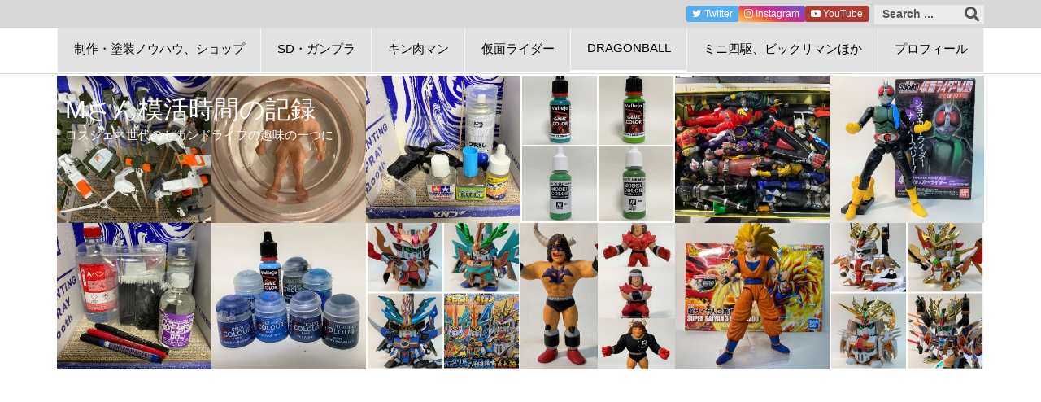

--- FILE ---
content_type: text/html; charset=UTF-8
request_url: https://m3-c.net/post-16/
body_size: 74511
content:
<!DOCTYPE html>
<html lang="ja" itemscope itemtype="https://schema.org/WebPage">
<head prefix="og: http://ogp.me/ns# article: http://ogp.me/ns/article# fb: http://ogp.me/ns/fb#">
<script data-ad-client="ca-pub-7412586570778407" async src="https://pagead2.googlesyndication.com/pagead/js/adsbygoogle.js"></script>

	<meta charset="UTF-8" />
<meta http-equiv="X-UA-Compatible" content="IE=edge" />
<meta name="viewport" content="width=device-width, initial-scale=1, user-scalable=yes" />
<title>SDガンダムBB戦士No.127 獣王頑駄無を筆塗りで制作｜1990年代レトロ感あふれるSDガンプラを再現 #101 | Mさん模活時間の記録</title><meta name='robots' content='max-image-preview:large' /><link rel='dns-prefetch' href='//ajax.googleapis.com' /><link rel='dns-prefetch' href='//www.googletagmanager.com' /><link rel='dns-prefetch' href='//maxcdn.bootstrapcdn.com' /><link rel='dns-prefetch' href='//s.w.org' /><link rel='dns-prefetch' href='//pagead2.googlesyndication.com' /><link rel='preconnect' href='//fonts.googleapis.com' crossorigin /><link rel="preload" as="style" type="text/css" href="https://m3-c.net/wp-content/themes/luxeritas/style.async.min.css?v=1758144676" /><link rel="preload" as="font" type="font/woff2" href="https://m3-c.net/wp-content/themes/luxeritas/fonts/icomoon/fonts/icomoon.woff2" crossorigin /><link rel="amphtml" href="https://m3-c.net/post-16/amp/"><link rel="canonical" href="https://m3-c.net/post-16/" /><link rel='shortlink' href='https://m3-c.net/?p=16' /><link rel="pingback" href="https://m3-c.net/xmlrpc.php" /><link rel="author" href="https://m3-c.net/author/" /><link rel="alternate" type="application/rss+xml" title="Mさん模活時間の記録 RSS Feed" href="https://m3-c.net/feed/" /><link rel="alternate" type="application/atom+xml" title="Mさん模活時間の記録 Atom Feed" href="https://m3-c.net/feed/atom/" /><meta name="description" content="筆塗りで仕上げたBB戦士No.127獣王頑駄無を制作動画と共に紹介。平成レトロなSDガンプラの魅力を再発見！" /><meta name="keywords" content="新SD戦国伝　七人の超将軍編, 90年代, BB戦士, gundam, SDガンダム, SD戦国伝, ガンプラ, プラモデル, 七人の超将軍編, 塗装, 懐かしい, 獣王頑駄無" /><meta name="theme-color" content="#4285f4"><meta name="format-detection" content="telephone=no"><meta property="og:type" content="article" /><meta property="og:url" content="https://m3-c.net/post-16/" /><meta property="og:title" content="SDガンダムBB戦士No.127 獣王頑駄無を筆塗りで制作｜1990年代レトロ感あふれるSDガンプラを再現 #101 | Mさん模活時間の記録" /><meta property="og:description" content="筆塗りで仕上げたBB戦士No.127獣王頑駄無を制作動画と共に紹介。平成レトロなSDガンプラの魅力を再発見！" /><meta property="og:image" content="https://m3-c.net/wp-content/uploads/2023/12/IMG_7349-scaled-e1702592790225.jpeg" /><meta property="og:image:width" content="2009" /><meta property="og:image:height" content="1132" /><meta property="og:site_name" content="Mさん模活時間の記録" /><meta property="og:locale" content="ja_JP" /><meta property="article:section" content="新SD戦国伝　七人の超将軍編" /><meta property="article:published_time" content="2021-03-03T20:52:00Z" /><meta property="article:modified_time" content="2025-05-27T22:26:39Z" /><meta name="twitter:card" content="summary" /><meta name="twitter:domain" content="m3-c.net" /><meta name="twitter:creator" content="@masa871978" /><meta name="twitter:site" content="@masa871978" /><link rel="stylesheet" id="sbr_styles-css" href="//m3-c.net/wp-content/plugins/reviews-feed/assets/css/sbr-styles.css" media="all" /><link rel="stylesheet" id="sbi_styles-css" href="//m3-c.net/wp-content/plugins/instagram-feed/css/sbi-styles.min.css" media="all" /><style id='wp-block-library-theme-inline-css'>
@charset "UTF-8";.wp-block-archives-dropdown label{display:block}.wp-block-audio{margin:0 0 1em}.wp-block-audio figcaption{margin-top:.5em;margin-bottom:1em}.wp-block-audio audio{width:100%;min-width:300px}.wp-block-button__link{color:#fff;background-color:#32373c;border-radius:9999px;box-shadow:none;cursor:pointer;display:inline-block;font-size:1.125em;padding:calc(.667em + 2px) calc(1.333em + 2px);text-align:center;text-decoration:none;word-break:break-word;box-sizing:border-box}.wp-block-button__link:active,.wp-block-button__link:focus,.wp-block-button__link:hover,.wp-block-button__link:visited{color:#fff}.wp-block-button__link.aligncenter{text-align:center}.wp-block-button__link.alignright{text-align:right}.wp-block-buttons>.wp-block-button.has-custom-width{max-width:none}.wp-block-buttons>.wp-block-button.has-custom-width .wp-block-button__link{width:100%}.wp-block-buttons>.wp-block-button.has-custom-font-size .wp-block-button__link{font-size:inherit}.wp-block-buttons>.wp-block-button.wp-block-button__width-25{width:calc(25% - var(--wp--style--block-gap,.5em)*0.75)}.wp-block-buttons>.wp-block-button.wp-block-button__width-50{width:calc(50% - var(--wp--style--block-gap,.5em)*0.5)}.wp-block-buttons>.wp-block-button.wp-block-button__width-75{width:calc(75% - var(--wp--style--block-gap,.5em)*0.25)}.wp-block-buttons>.wp-block-button.wp-block-button__width-100{width:100%;flex-basis:100%}.wp-block-buttons.is-vertical>.wp-block-button.wp-block-button__width-25{width:25%}.wp-block-buttons.is-vertical>.wp-block-button.wp-block-button__width-50{width:50%}.wp-block-buttons.is-vertical>.wp-block-button.wp-block-button__width-75{width:75%}.wp-block-button.is-style-squared,.wp-block-button__link.wp-block-button.is-style-squared{border-radius:0}.wp-block-button.no-border-radius,.wp-block-button__link.no-border-radius{border-radius:0!important}.is-style-outline>:where(.wp-block-button__link),:where(.wp-block-button__link).is-style-outline{border:2px solid;padding:.667em 1.333em}.is-style-outline>.wp-block-button__link:not(.has-text-color),.wp-block-button__link.is-style-outline:not(.has-text-color){color:currentColor}.is-style-outline>.wp-block-button__link:not(.has-background),.wp-block-button__link.is-style-outline:not(.has-background){background-color:transparent}.wp-block-buttons.is-vertical{flex-direction:column}.wp-block-buttons.is-vertical>.wp-block-button:last-child{margin-bottom:0}.wp-block-buttons>.wp-block-button{display:inline-block;margin:0}.wp-block-buttons.is-content-justification-left{justify-content:flex-start}.wp-block-buttons.is-content-justification-left.is-vertical{align-items:flex-start}.wp-block-buttons.is-content-justification-center{justify-content:center}.wp-block-buttons.is-content-justification-center.is-vertical{align-items:center}.wp-block-buttons.is-content-justification-right{justify-content:flex-end}.wp-block-buttons.is-content-justification-right.is-vertical{align-items:flex-end}.wp-block-buttons.is-content-justification-space-between{justify-content:space-between}.wp-block-buttons.aligncenter{text-align:center}.wp-block-buttons:not(.is-content-justification-space-between,.is-content-justification-right,.is-content-justification-left,.is-content-justification-center) .wp-block-button.aligncenter{margin-left:auto;margin-right:auto;width:100%}.wp-block-button.aligncenter,.wp-block-calendar{text-align:center}.wp-block-calendar tbody td,.wp-block-calendar th{padding:.25em;border:1px solid #ddd}.wp-block-calendar tfoot td{border:none}.wp-block-calendar table{width:100%;border-collapse:collapse}.wp-block-calendar table th{font-weight:400;background:#ddd}.wp-block-calendar a{text-decoration:underline}.wp-block-calendar table caption,.wp-block-calendar table tbody{color:#40464d}.wp-block-categories.alignleft{margin-right:2em}.wp-block-categories.alignright{margin-left:2em}.wp-block-code code{display:block;white-space:pre-wrap;overflow-wrap:break-word}.wp-block-columns{display:flex;margin-bottom:1.75em;box-sizing:border-box;flex-wrap:wrap}@media (min-width:782px){.wp-block-columns{flex-wrap:nowrap}}.wp-block-columns:where(.has-background){padding:1.25em 2.375em}.wp-block-columns.are-vertically-aligned-top{align-items:flex-start}.wp-block-columns.are-vertically-aligned-center{align-items:center}.wp-block-columns.are-vertically-aligned-bottom{align-items:flex-end}@media (max-width:599px){.wp-block-columns:not(.is-not-stacked-on-mobile)>.wp-block-column{flex-basis:100%!important}}@media (min-width:600px) and (max-width:781px){.wp-block-columns:not(.is-not-stacked-on-mobile)>.wp-block-column:not(:only-child){flex-basis:calc(50% - var(--wp--style--block-gap,2em)/2)!important;flex-grow:0}.wp-block-columns:not(.is-not-stacked-on-mobile)>.wp-block-column:nth-child(2n){margin-left:var(--wp--style--block-gap,2em)}}@media (min-width:782px){.wp-block-columns:not(.is-not-stacked-on-mobile)>.wp-block-column{flex-basis:0;flex-grow:1}.wp-block-columns:not(.is-not-stacked-on-mobile)>.wp-block-column[style*=flex-basis]{flex-grow:0}.wp-block-columns:not(.is-not-stacked-on-mobile)>.wp-block-column:not(:first-child){margin-left:var(--wp--style--block-gap,2em)}}.wp-block-columns.is-not-stacked-on-mobile{flex-wrap:nowrap}.wp-block-columns.is-not-stacked-on-mobile>.wp-block-column{flex-basis:0;flex-grow:1}.wp-block-columns.is-not-stacked-on-mobile>.wp-block-column[style*=flex-basis]{flex-grow:0}.wp-block-columns.is-not-stacked-on-mobile>.wp-block-column:not(:first-child){margin-left:var(--wp--style--block-gap,2em)}.wp-block-column{flex-grow:1;min-width:0;word-break:break-word;overflow-wrap:break-word}.wp-block-column.is-vertically-aligned-top{align-self:flex-start}.wp-block-column.is-vertically-aligned-center{align-self:center}.wp-block-column.is-vertically-aligned-bottom{align-self:flex-end}.wp-block-column.is-vertically-aligned-bottom,.wp-block-column.is-vertically-aligned-center,.wp-block-column.is-vertically-aligned-top{width:100%}.wp-block-cover,.wp-block-cover-image{position:relative;background-size:cover;background-position:50%;min-height:430px;width:100%;display:flex;justify-content:center;align-items:center;padding:1em;box-sizing:border-box}.wp-block-cover-image.has-parallax,.wp-block-cover.has-parallax{background-attachment:fixed}@supports (-webkit-overflow-scrolling:touch){.wp-block-cover-image.has-parallax,.wp-block-cover.has-parallax{background-attachment:scroll}}@media (prefers-reduced-motion:reduce){.wp-block-cover-image.has-parallax,.wp-block-cover.has-parallax{background-attachment:scroll}}.wp-block-cover-image.is-repeated,.wp-block-cover.is-repeated{background-repeat:repeat;background-size:auto}.wp-block-cover-image.has-background-dim:not([class*=-background-color]),.wp-block-cover-image .has-background-dim:not([class*=-background-color]),.wp-block-cover.has-background-dim:not([class*=-background-color]),.wp-block-cover .has-background-dim:not([class*=-background-color]){background-color:#000}.wp-block-cover-image.has-background-dim:before,.wp-block-cover-image .has-background-dim:before,.wp-block-cover.has-background-dim:before,.wp-block-cover .has-background-dim:before{content:"";background-color:inherit}.wp-block-cover-image.has-background-dim:not(.has-background-gradient):before,.wp-block-cover-image .has-background-dim:not(.has-background-gradient):before,.wp-block-cover-image .wp-block-cover__gradient-background,.wp-block-cover.has-background-dim:not(.has-background-gradient):before,.wp-block-cover .has-background-dim:not(.has-background-gradient):before,.wp-block-cover .wp-block-cover__gradient-background{position:absolute;top:0;left:0;bottom:0;right:0;z-index:1;opacity:.5}.wp-block-cover-image .wp-block-cover__gradient-background.has-background-dim.has-background-dim-0,.wp-block-cover .wp-block-cover__gradient-background.has-background-dim.has-background-dim-0{opacity:0}.wp-block-cover-image .wp-block-cover__gradient-background.has-background-dim.has-background-dim-10,.wp-block-cover .wp-block-cover__gradient-background.has-background-dim.has-background-dim-10{opacity:.1}.wp-block-cover-image .wp-block-cover__gradient-background.has-background-dim.has-background-dim-20,.wp-block-cover .wp-block-cover__gradient-background.has-background-dim.has-background-dim-20{opacity:.2}.wp-block-cover-image .wp-block-cover__gradient-background.has-background-dim.has-background-dim-30,.wp-block-cover .wp-block-cover__gradient-background.has-background-dim.has-background-dim-30{opacity:.3}.wp-block-cover-image .wp-block-cover__gradient-background.has-background-dim.has-background-dim-40,.wp-block-cover .wp-block-cover__gradient-background.has-background-dim.has-background-dim-40{opacity:.4}.wp-block-cover-image .wp-block-cover__gradient-background.has-background-dim.has-background-dim-50,.wp-block-cover .wp-block-cover__gradient-background.has-background-dim.has-background-dim-50{opacity:.5}.wp-block-cover-image .wp-block-cover__gradient-background.has-background-dim.has-background-dim-60,.wp-block-cover .wp-block-cover__gradient-background.has-background-dim.has-background-dim-60{opacity:.6}.wp-block-cover-image .wp-block-cover__gradient-background.has-background-dim.has-background-dim-70,.wp-block-cover .wp-block-cover__gradient-background.has-background-dim.has-background-dim-70{opacity:.7}.wp-block-cover-image .wp-block-cover__gradient-background.has-background-dim.has-background-dim-80,.wp-block-cover .wp-block-cover__gradient-background.has-background-dim.has-background-dim-80{opacity:.8}.wp-block-cover-image .wp-block-cover__gradient-background.has-background-dim.has-background-dim-90,.wp-block-cover .wp-block-cover__gradient-background.has-background-dim.has-background-dim-90{opacity:.9}.wp-block-cover-image .wp-block-cover__gradient-background.has-background-dim.has-background-dim-100,.wp-block-cover .wp-block-cover__gradient-background.has-background-dim.has-background-dim-100{opacity:1}.wp-block-cover-image.alignleft,.wp-block-cover-image.alignright,.wp-block-cover.alignleft,.wp-block-cover.alignright{max-width:420px;width:100%}.wp-block-cover-image:after,.wp-block-cover:after{display:block;content:"";font-size:0;min-height:inherit}@supports (position:sticky){.wp-block-cover-image:after,.wp-block-cover:after{content:none}}.wp-block-cover-image.aligncenter,.wp-block-cover-image.alignleft,.wp-block-cover-image.alignright,.wp-block-cover.aligncenter,.wp-block-cover.alignleft,.wp-block-cover.alignright{display:flex}.wp-block-cover-image .wp-block-cover__inner-container,.wp-block-cover .wp-block-cover__inner-container{width:100%;z-index:1;color:#fff}.wp-block-cover-image.is-light .wp-block-cover__inner-container,.wp-block-cover.is-light .wp-block-cover__inner-container{color:#000}.wp-block-cover-image h1:not(.has-text-color),.wp-block-cover-image h2:not(.has-text-color),.wp-block-cover-image h3:not(.has-text-color),.wp-block-cover-image h4:not(.has-text-color),.wp-block-cover-image h5:not(.has-text-color),.wp-block-cover-image h6:not(.has-text-color),.wp-block-cover-image p:not(.has-text-color),.wp-block-cover h1:not(.has-text-color),.wp-block-cover h2:not(.has-text-color),.wp-block-cover h3:not(.has-text-color),.wp-block-cover h4:not(.has-text-color),.wp-block-cover h5:not(.has-text-color),.wp-block-cover h6:not(.has-text-color),.wp-block-cover p:not(.has-text-color){color:inherit}.wp-block-cover-image.is-position-top-left,.wp-block-cover.is-position-top-left{align-items:flex-start;justify-content:flex-start}.wp-block-cover-image.is-position-top-center,.wp-block-cover.is-position-top-center{align-items:flex-start;justify-content:center}.wp-block-cover-image.is-position-top-right,.wp-block-cover.is-position-top-right{align-items:flex-start;justify-content:flex-end}.wp-block-cover-image.is-position-center-left,.wp-block-cover.is-position-center-left{align-items:center;justify-content:flex-start}.wp-block-cover-image.is-position-center-center,.wp-block-cover.is-position-center-center{align-items:center;justify-content:center}.wp-block-cover-image.is-position-center-right,.wp-block-cover.is-position-center-right{align-items:center;justify-content:flex-end}.wp-block-cover-image.is-position-bottom-left,.wp-block-cover.is-position-bottom-left{align-items:flex-end;justify-content:flex-start}.wp-block-cover-image.is-position-bottom-center,.wp-block-cover.is-position-bottom-center{align-items:flex-end;justify-content:center}.wp-block-cover-image.is-position-bottom-right,.wp-block-cover.is-position-bottom-right{align-items:flex-end;justify-content:flex-end}.wp-block-cover-image.has-custom-content-position.has-custom-content-position .wp-block-cover__inner-container,.wp-block-cover.has-custom-content-position.has-custom-content-position .wp-block-cover__inner-container{margin:0;width:auto}.wp-block-cover-image img.wp-block-cover__image-background,.wp-block-cover-image video.wp-block-cover__video-background,.wp-block-cover img.wp-block-cover__image-background,.wp-block-cover video.wp-block-cover__video-background{position:absolute;top:0;left:0;right:0;bottom:0;margin:0;padding:0;width:100%;height:100%;max-width:none;max-height:none;-o-object-fit:cover;object-fit:cover;outline:none;border:none;box-shadow:none}.wp-block-cover__image-background,.wp-block-cover__video-background{z-index:0}.wp-block-cover-image-text,.wp-block-cover-image-text a,.wp-block-cover-image-text a:active,.wp-block-cover-image-text a:focus,.wp-block-cover-image-text a:hover,.wp-block-cover-text,.wp-block-cover-text a,.wp-block-cover-text a:active,.wp-block-cover-text a:focus,.wp-block-cover-text a:hover,section.wp-block-cover-image h2,section.wp-block-cover-image h2 a,section.wp-block-cover-image h2 a:active,section.wp-block-cover-image h2 a:focus,section.wp-block-cover-image h2 a:hover{color:#fff}.wp-block-cover-image .wp-block-cover.has-left-content{justify-content:flex-start}.wp-block-cover-image .wp-block-cover.has-right-content{justify-content:flex-end}.wp-block-cover-image.has-left-content .wp-block-cover-image-text,.wp-block-cover.has-left-content .wp-block-cover-text,section.wp-block-cover-image.has-left-content>h2{margin-left:0;text-align:left}.wp-block-cover-image.has-right-content .wp-block-cover-image-text,.wp-block-cover.has-right-content .wp-block-cover-text,section.wp-block-cover-image.has-right-content>h2{margin-right:0;text-align:right}.wp-block-cover-image .wp-block-cover-image-text,.wp-block-cover .wp-block-cover-text,section.wp-block-cover-image>h2{font-size:2em;line-height:1.25;z-index:1;margin-bottom:0;max-width:840px;padding:.44em;text-align:center}.wp-block-embed.alignleft,.wp-block-embed.alignright,.wp-block[data-align=left]>[data-type="core/embed"],.wp-block[data-align=right]>[data-type="core/embed"]{max-width:360px;width:100%}.wp-block-embed.alignleft .wp-block-embed__wrapper,.wp-block-embed.alignright .wp-block-embed__wrapper,.wp-block[data-align=left]>[data-type="core/embed"] .wp-block-embed__wrapper,.wp-block[data-align=right]>[data-type="core/embed"] .wp-block-embed__wrapper{min-width:280px}.wp-block-cover .wp-block-embed{min-width:320px;min-height:240px}.wp-block-embed{margin:0 0 1em;overflow-wrap:break-word}.wp-block-embed figcaption{margin-top:.5em;margin-bottom:1em}.wp-block-embed iframe{max-width:100%}.wp-block-embed__wrapper{position:relative}.wp-embed-responsive .wp-has-aspect-ratio .wp-block-embed__wrapper:before{content:"";display:block;padding-top:50%}.wp-embed-responsive .wp-has-aspect-ratio iframe{position:absolute;top:0;right:0;bottom:0;left:0;height:100%;width:100%}.wp-embed-responsive .wp-embed-aspect-21-9 .wp-block-embed__wrapper:before{padding-top:42.85%}.wp-embed-responsive .wp-embed-aspect-18-9 .wp-block-embed__wrapper:before{padding-top:50%}.wp-embed-responsive .wp-embed-aspect-16-9 .wp-block-embed__wrapper:before{padding-top:56.25%}.wp-embed-responsive .wp-embed-aspect-4-3 .wp-block-embed__wrapper:before{padding-top:75%}.wp-embed-responsive .wp-embed-aspect-1-1 .wp-block-embed__wrapper:before{padding-top:100%}.wp-embed-responsive .wp-embed-aspect-9-16 .wp-block-embed__wrapper:before{padding-top:177.77%}.wp-embed-responsive .wp-embed-aspect-1-2 .wp-block-embed__wrapper:before{padding-top:200%}.wp-block-file{margin-bottom:1.5em}.wp-block-file.aligncenter{text-align:center}.wp-block-file.alignright{text-align:right}.wp-block-file .wp-block-file__embed{margin-bottom:1em}.wp-block-file .wp-block-file__button{background:#32373c;border-radius:2em;color:#fff;font-size:.8em;padding:.5em 1em}.wp-block-file a.wp-block-file__button{text-decoration:none}.wp-block-file a.wp-block-file__button:active,.wp-block-file a.wp-block-file__button:focus,.wp-block-file a.wp-block-file__button:hover,.wp-block-file a.wp-block-file__button:visited{box-shadow:none;color:#fff;opacity:.85;text-decoration:none}.wp-block-file *+.wp-block-file__button{margin-left:.75em}.blocks-gallery-grid,.wp-block-gallery{display:flex;flex-wrap:wrap;list-style-type:none;padding:0;margin:0}.blocks-gallery-grid .blocks-gallery-image,.blocks-gallery-grid .blocks-gallery-item,.wp-block-gallery .blocks-gallery-image,.wp-block-gallery .blocks-gallery-item{margin:0 1em 1em 0;display:flex;flex-grow:1;flex-direction:column;justify-content:center;position:relative;width:calc(50% - 1em)}.blocks-gallery-grid .blocks-gallery-image:nth-of-type(2n),.blocks-gallery-grid .blocks-gallery-item:nth-of-type(2n),.wp-block-gallery .blocks-gallery-image:nth-of-type(2n),.wp-block-gallery .blocks-gallery-item:nth-of-type(2n){margin-right:0}.blocks-gallery-grid .blocks-gallery-image figure,.blocks-gallery-grid .blocks-gallery-item figure,.wp-block-gallery .blocks-gallery-image figure,.wp-block-gallery .blocks-gallery-item figure{margin:0;height:100%;display:flex;align-items:flex-end;justify-content:flex-start}.blocks-gallery-grid .blocks-gallery-image img,.blocks-gallery-grid .blocks-gallery-item img,.wp-block-gallery .blocks-gallery-image img,.wp-block-gallery .blocks-gallery-item img{display:block;max-width:100%;height:auto;width:auto}.blocks-gallery-grid .blocks-gallery-image figcaption,.blocks-gallery-grid .blocks-gallery-item figcaption,.wp-block-gallery .blocks-gallery-image figcaption,.wp-block-gallery .blocks-gallery-item figcaption{position:absolute;bottom:0;width:100%;max-height:100%;overflow:auto;padding:3em .77em .7em;color:#fff;text-align:center;font-size:.8em;background:linear-gradient(0deg,rgba(0,0,0,.7),rgba(0,0,0,.3) 70%,transparent);box-sizing:border-box;margin:0;z-index:2}.blocks-gallery-grid .blocks-gallery-image figcaption img,.blocks-gallery-grid .blocks-gallery-item figcaption img,.wp-block-gallery .blocks-gallery-image figcaption img,.wp-block-gallery .blocks-gallery-item figcaption img{display:inline}.blocks-gallery-grid figcaption,.wp-block-gallery figcaption{flex-grow:1}.blocks-gallery-grid.is-cropped .blocks-gallery-image a,.blocks-gallery-grid.is-cropped .blocks-gallery-image img,.blocks-gallery-grid.is-cropped .blocks-gallery-item a,.blocks-gallery-grid.is-cropped .blocks-gallery-item img,.wp-block-gallery.is-cropped .blocks-gallery-image a,.wp-block-gallery.is-cropped .blocks-gallery-image img,.wp-block-gallery.is-cropped .blocks-gallery-item a,.wp-block-gallery.is-cropped .blocks-gallery-item img{width:100%;height:100%;flex:1;-o-object-fit:cover;object-fit:cover}.blocks-gallery-grid.columns-1 .blocks-gallery-image,.blocks-gallery-grid.columns-1 .blocks-gallery-item,.wp-block-gallery.columns-1 .blocks-gallery-image,.wp-block-gallery.columns-1 .blocks-gallery-item{width:100%;margin-right:0}@media (min-width:600px){.blocks-gallery-grid.columns-3 .blocks-gallery-image,.blocks-gallery-grid.columns-3 .blocks-gallery-item,.wp-block-gallery.columns-3 .blocks-gallery-image,.wp-block-gallery.columns-3 .blocks-gallery-item{width:calc(33.33333% - .66667em);margin-right:1em}.blocks-gallery-grid.columns-4 .blocks-gallery-image,.blocks-gallery-grid.columns-4 .blocks-gallery-item,.wp-block-gallery.columns-4 .blocks-gallery-image,.wp-block-gallery.columns-4 .blocks-gallery-item{width:calc(25% - .75em);margin-right:1em}.blocks-gallery-grid.columns-5 .blocks-gallery-image,.blocks-gallery-grid.columns-5 .blocks-gallery-item,.wp-block-gallery.columns-5 .blocks-gallery-image,.wp-block-gallery.columns-5 .blocks-gallery-item{width:calc(20% - .8em);margin-right:1em}.blocks-gallery-grid.columns-6 .blocks-gallery-image,.blocks-gallery-grid.columns-6 .blocks-gallery-item,.wp-block-gallery.columns-6 .blocks-gallery-image,.wp-block-gallery.columns-6 .blocks-gallery-item{width:calc(16.66667% - .83333em);margin-right:1em}.blocks-gallery-grid.columns-7 .blocks-gallery-image,.blocks-gallery-grid.columns-7 .blocks-gallery-item,.wp-block-gallery.columns-7 .blocks-gallery-image,.wp-block-gallery.columns-7 .blocks-gallery-item{width:calc(14.28571% - .85714em);margin-right:1em}.blocks-gallery-grid.columns-8 .blocks-gallery-image,.blocks-gallery-grid.columns-8 .blocks-gallery-item,.wp-block-gallery.columns-8 .blocks-gallery-image,.wp-block-gallery.columns-8 .blocks-gallery-item{width:calc(12.5% - .875em);margin-right:1em}.blocks-gallery-grid.columns-1 .blocks-gallery-image:nth-of-type(1n),.blocks-gallery-grid.columns-1 .blocks-gallery-item:nth-of-type(1n),.blocks-gallery-grid.columns-2 .blocks-gallery-image:nth-of-type(2n),.blocks-gallery-grid.columns-2 .blocks-gallery-item:nth-of-type(2n),.blocks-gallery-grid.columns-3 .blocks-gallery-image:nth-of-type(3n),.blocks-gallery-grid.columns-3 .blocks-gallery-item:nth-of-type(3n),.blocks-gallery-grid.columns-4 .blocks-gallery-image:nth-of-type(4n),.blocks-gallery-grid.columns-4 .blocks-gallery-item:nth-of-type(4n),.blocks-gallery-grid.columns-5 .blocks-gallery-image:nth-of-type(5n),.blocks-gallery-grid.columns-5 .blocks-gallery-item:nth-of-type(5n),.blocks-gallery-grid.columns-6 .blocks-gallery-image:nth-of-type(6n),.blocks-gallery-grid.columns-6 .blocks-gallery-item:nth-of-type(6n),.blocks-gallery-grid.columns-7 .blocks-gallery-image:nth-of-type(7n),.blocks-gallery-grid.columns-7 .blocks-gallery-item:nth-of-type(7n),.blocks-gallery-grid.columns-8 .blocks-gallery-image:nth-of-type(8n),.blocks-gallery-grid.columns-8 .blocks-gallery-item:nth-of-type(8n),.wp-block-gallery.columns-1 .blocks-gallery-image:nth-of-type(1n),.wp-block-gallery.columns-1 .blocks-gallery-item:nth-of-type(1n),.wp-block-gallery.columns-2 .blocks-gallery-image:nth-of-type(2n),.wp-block-gallery.columns-2 .blocks-gallery-item:nth-of-type(2n),.wp-block-gallery.columns-3 .blocks-gallery-image:nth-of-type(3n),.wp-block-gallery.columns-3 .blocks-gallery-item:nth-of-type(3n),.wp-block-gallery.columns-4 .blocks-gallery-image:nth-of-type(4n),.wp-block-gallery.columns-4 .blocks-gallery-item:nth-of-type(4n),.wp-block-gallery.columns-5 .blocks-gallery-image:nth-of-type(5n),.wp-block-gallery.columns-5 .blocks-gallery-item:nth-of-type(5n),.wp-block-gallery.columns-6 .blocks-gallery-image:nth-of-type(6n),.wp-block-gallery.columns-6 .blocks-gallery-item:nth-of-type(6n),.wp-block-gallery.columns-7 .blocks-gallery-image:nth-of-type(7n),.wp-block-gallery.columns-7 .blocks-gallery-item:nth-of-type(7n),.wp-block-gallery.columns-8 .blocks-gallery-image:nth-of-type(8n),.wp-block-gallery.columns-8 .blocks-gallery-item:nth-of-type(8n){margin-right:0}}.blocks-gallery-grid .blocks-gallery-image:last-child,.blocks-gallery-grid .blocks-gallery-item:last-child,.wp-block-gallery .blocks-gallery-image:last-child,.wp-block-gallery .blocks-gallery-item:last-child{margin-right:0}.blocks-gallery-grid.alignleft,.blocks-gallery-grid.alignright,.wp-block-gallery.alignleft,.wp-block-gallery.alignright{max-width:420px;width:100%}.blocks-gallery-grid.aligncenter .blocks-gallery-item figure,.wp-block-gallery.aligncenter .blocks-gallery-item figure{justify-content:center}.wp-block-gallery:not(.is-cropped) .blocks-gallery-item{align-self:flex-start}.wp-block-gallery.has-nested-images{display:flex;flex-wrap:wrap}.wp-block-gallery.has-nested-images figure.wp-block-image:not(#individual-image){margin:0 var(--gallery-block--gutter-size,16px) var(--gallery-block--gutter-size,16px) 0;width:calc(50% - var(--gallery-block--gutter-size,16px)/2)}.wp-block-gallery.has-nested-images figure.wp-block-image:not(#individual-image):last-of-type:not(#individual-image),.wp-block-gallery.has-nested-images figure.wp-block-image:not(#individual-image):nth-of-type(2n){margin-right:0}.wp-block-gallery.has-nested-images figure.wp-block-image{display:flex;flex-grow:1;justify-content:center;position:relative;margin-top:auto;margin-bottom:auto;flex-direction:column}.wp-block-gallery.has-nested-images figure.wp-block-image>a,.wp-block-gallery.has-nested-images figure.wp-block-image>div{margin:0;flex-direction:column;flex-grow:1}.wp-block-gallery.has-nested-images figure.wp-block-image img{display:block;height:auto;max-width:100%;width:auto}.wp-block-gallery.has-nested-images figure.wp-block-image figcaption{background:linear-gradient(0deg,rgba(0,0,0,.7),rgba(0,0,0,.3) 70%,transparent);bottom:0;color:#fff;font-size:13px;left:0;margin-bottom:0;max-height:60%;overflow:auto;padding:0 8px 8px;position:absolute;text-align:center;width:100%;box-sizing:border-box}.wp-block-gallery.has-nested-images figure.wp-block-image figcaption img{display:inline}.wp-block-gallery.has-nested-images figure.wp-block-image.is-style-rounded>a,.wp-block-gallery.has-nested-images figure.wp-block-image.is-style-rounded>div{flex:1 1 auto}.wp-block-gallery.has-nested-images figure.wp-block-image.is-style-rounded figcaption{flex:initial;background:none;color:inherit;margin:0;padding:10px 10px 9px;position:relative}.wp-block-gallery.has-nested-images figcaption{flex-grow:1;flex-basis:100%;text-align:center}.wp-block-gallery.has-nested-images:not(.is-cropped) figure.wp-block-image:not(#individual-image){margin-top:0;margin-bottom:auto}.wp-block-gallery.has-nested-images:not(.is-cropped) figure.wp-block-image:not(#individual-image) img{margin-bottom:var(--gallery-block--gutter-size,16px)}.wp-block-gallery.has-nested-images:not(.is-cropped) figure.wp-block-image:not(#individual-image) figcaption{bottom:var(--gallery-block--gutter-size,16px)}.wp-block-gallery.has-nested-images.is-cropped figure.wp-block-image:not(#individual-image){align-self:inherit}.wp-block-gallery.has-nested-images.is-cropped figure.wp-block-image:not(#individual-image)>a,.wp-block-gallery.has-nested-images.is-cropped figure.wp-block-image:not(#individual-image)>div:not(.components-drop-zone){display:flex}.wp-block-gallery.has-nested-images.is-cropped figure.wp-block-image:not(#individual-image) a,.wp-block-gallery.has-nested-images.is-cropped figure.wp-block-image:not(#individual-image) img{width:100%;flex:1 0 0%;height:100%;-o-object-fit:cover;object-fit:cover}.wp-block-gallery.has-nested-images.columns-1 figure.wp-block-image:not(#individual-image){margin-right:0;width:100%}@media (min-width:600px){.wp-block-gallery.has-nested-images.columns-3 figure.wp-block-image:not(#individual-image){margin-right:var(--gallery-block--gutter-size,16px);width:calc(33.33333% - var(--gallery-block--gutter-size,16px)*0.66667)}.wp-block-gallery.has-nested-images.columns-3 figure.wp-block-image:not(#individual-image).is-dragging~figure.wp-block-image:not(#individual-image){margin-right:var(--gallery-block--gutter-size,16px)}.wp-block-gallery.has-nested-images.columns-4 figure.wp-block-image:not(#individual-image){margin-right:var(--gallery-block--gutter-size,16px);width:calc(25% - var(--gallery-block--gutter-size,16px)*0.75)}.wp-block-gallery.has-nested-images.columns-4 figure.wp-block-image:not(#individual-image).is-dragging~figure.wp-block-image:not(#individual-image){margin-right:var(--gallery-block--gutter-size,16px)}.wp-block-gallery.has-nested-images.columns-5 figure.wp-block-image:not(#individual-image){margin-right:var(--gallery-block--gutter-size,16px);width:calc(20% - var(--gallery-block--gutter-size,16px)*0.8)}.wp-block-gallery.has-nested-images.columns-5 figure.wp-block-image:not(#individual-image).is-dragging~figure.wp-block-image:not(#individual-image){margin-right:var(--gallery-block--gutter-size,16px)}.wp-block-gallery.has-nested-images.columns-6 figure.wp-block-image:not(#individual-image){margin-right:var(--gallery-block--gutter-size,16px);width:calc(16.66667% - var(--gallery-block--gutter-size,16px)*0.83333)}.wp-block-gallery.has-nested-images.columns-6 figure.wp-block-image:not(#individual-image).is-dragging~figure.wp-block-image:not(#individual-image){margin-right:var(--gallery-block--gutter-size,16px)}.wp-block-gallery.has-nested-images.columns-7 figure.wp-block-image:not(#individual-image){margin-right:var(--gallery-block--gutter-size,16px);width:calc(14.28571% - var(--gallery-block--gutter-size,16px)*0.85714)}.wp-block-gallery.has-nested-images.columns-7 figure.wp-block-image:not(#individual-image).is-dragging~figure.wp-block-image:not(#individual-image){margin-right:var(--gallery-block--gutter-size,16px)}.wp-block-gallery.has-nested-images.columns-8 figure.wp-block-image:not(#individual-image){margin-right:var(--gallery-block--gutter-size,16px);width:calc(12.5% - var(--gallery-block--gutter-size,16px)*0.875)}.wp-block-gallery.has-nested-images.columns-8 figure.wp-block-image:not(#individual-image).is-dragging~figure.wp-block-image:not(#individual-image){margin-right:var(--gallery-block--gutter-size,16px)}.wp-block-gallery.has-nested-images.columns-1 figure.wp-block-image:not(#individual-image):nth-of-type(1n),.wp-block-gallery.has-nested-images.columns-2 figure.wp-block-image:not(#individual-image):nth-of-type(2n),.wp-block-gallery.has-nested-images.columns-3 figure.wp-block-image:not(#individual-image):nth-of-type(3n),.wp-block-gallery.has-nested-images.columns-4 figure.wp-block-image:not(#individual-image):nth-of-type(4n),.wp-block-gallery.has-nested-images.columns-5 figure.wp-block-image:not(#individual-image):nth-of-type(5n),.wp-block-gallery.has-nested-images.columns-6 figure.wp-block-image:not(#individual-image):nth-of-type(6n),.wp-block-gallery.has-nested-images.columns-7 figure.wp-block-image:not(#individual-image):nth-of-type(7n),.wp-block-gallery.has-nested-images.columns-8 figure.wp-block-image:not(#individual-image):nth-of-type(8n){margin-right:0}.wp-block-gallery.has-nested-images.columns-default figure.wp-block-image:not(#individual-image){margin-right:var(--gallery-block--gutter-size,16px);width:calc(33.33% - var(--gallery-block--gutter-size,16px)*0.66667)}.wp-block-gallery.has-nested-images.columns-default figure.wp-block-image:not(#individual-image):nth-of-type(3n+3){margin-right:0}.wp-block-gallery.has-nested-images.columns-default figure.wp-block-image:not(#individual-image):first-child:nth-last-child(2),.wp-block-gallery.has-nested-images.columns-default figure.wp-block-image:not(#individual-image):first-child:nth-last-child(2)~figure.wp-block-image:not(#individual-image){width:calc(50% - var(--gallery-block--gutter-size,16px)*0.5)}.wp-block-gallery.has-nested-images.columns-default figure.wp-block-image:not(#individual-image):first-child:last-child{width:100%}}.wp-block-gallery.has-nested-images.alignleft,.wp-block-gallery.has-nested-images.alignright{max-width:420px;width:100%}.wp-block-gallery.has-nested-images.aligncenter{justify-content:center}.wp-block-group{box-sizing:border-box}h1,h2,h3,h4,h5,h6{overflow-wrap:break-word}h1.has-background,h2.has-background,h3.has-background,h4.has-background,h5.has-background,h6.has-background{padding:1.25em 2.375em}.wp-block-image{margin:0 0 1em}.wp-block-image img{height:auto;max-width:100%;vertical-align:bottom}.wp-block-image:not(.is-style-rounded)>a,.wp-block-image:not(.is-style-rounded) img{border-radius:inherit}.wp-block-image.aligncenter{text-align:center}.wp-block-image.alignfull img,.wp-block-image.alignwide img{height:auto;width:100%}.wp-block-image .aligncenter,.wp-block-image .alignleft,.wp-block-image .alignright{display:table}.wp-block-image .aligncenter>figcaption,.wp-block-image .alignleft>figcaption,.wp-block-image .alignright>figcaption{display:table-caption;caption-side:bottom}.wp-block-image .alignleft{float:left;margin:.5em 1em .5em 0}.wp-block-image .alignright{float:right;margin:.5em 0 .5em 1em}.wp-block-image .aligncenter{margin-left:auto;margin-right:auto}.wp-block-image figcaption{margin-top:.5em;margin-bottom:1em}.wp-block-image.is-style-circle-mask img,.wp-block-image.is-style-rounded img{border-radius:9999px}@supports ((-webkit-mask-image:none) or (mask-image:none)) or (-webkit-mask-image:none){.wp-block-image.is-style-circle-mask img{-webkit-mask-image:url('data:image/svg+xml;utf8,<svg viewBox="0 0 100 100" xmlns="http://www.w3.org/2000/svg"><circle cx="50" cy="50" r="50"/></svg>');mask-image:url('data:image/svg+xml;utf8,<svg viewBox="0 0 100 100" xmlns="http://www.w3.org/2000/svg"><circle cx="50" cy="50" r="50"/></svg>');mask-mode:alpha;-webkit-mask-repeat:no-repeat;mask-repeat:no-repeat;-webkit-mask-size:contain;mask-size:contain;-webkit-mask-position:center;mask-position:center;border-radius:0}}.wp-block-image figure{margin:0}ol.wp-block-latest-comments{margin-left:0}.wp-block-latest-comments .wp-block-latest-comments{padding-left:0}.wp-block-latest-comments__comment{line-height:1.1;list-style:none;margin-bottom:1em}.has-avatars .wp-block-latest-comments__comment{min-height:2.25em;list-style:none}.has-avatars .wp-block-latest-comments__comment .wp-block-latest-comments__comment-excerpt,.has-avatars .wp-block-latest-comments__comment .wp-block-latest-comments__comment-meta{margin-left:3.25em}.has-dates .wp-block-latest-comments__comment,.has-excerpts .wp-block-latest-comments__comment{line-height:1.5}.wp-block-latest-comments__comment-excerpt p{font-size:.875em;line-height:1.8;margin:.36em 0 1.4em}.wp-block-latest-comments__comment-date{display:block;font-size:.75em}.wp-block-latest-comments .avatar,.wp-block-latest-comments__comment-avatar{border-radius:1.5em;display:block;float:left;height:2.5em;margin-right:.75em;width:2.5em}.wp-block-latest-posts.alignleft{margin-right:2em}.wp-block-latest-posts.alignright{margin-left:2em}.wp-block-latest-posts.wp-block-latest-posts__list{list-style:none;padding-left:0}.wp-block-latest-posts.wp-block-latest-posts__list li{clear:both}.wp-block-latest-posts.is-grid{display:flex;flex-wrap:wrap;padding:0}.wp-block-latest-posts.is-grid li{margin:0 1.25em 1.25em 0;width:100%}@media (min-width:600px){.wp-block-latest-posts.columns-2 li{width:calc(50% - .625em)}.wp-block-latest-posts.columns-2 li:nth-child(2n){margin-right:0}.wp-block-latest-posts.columns-3 li{width:calc(33.33333% - .83333em)}.wp-block-latest-posts.columns-3 li:nth-child(3n){margin-right:0}.wp-block-latest-posts.columns-4 li{width:calc(25% - .9375em)}.wp-block-latest-posts.columns-4 li:nth-child(4n){margin-right:0}.wp-block-latest-posts.columns-5 li{width:calc(20% - 1em)}.wp-block-latest-posts.columns-5 li:nth-child(5n){margin-right:0}.wp-block-latest-posts.columns-6 li{width:calc(16.66667% - 1.04167em)}.wp-block-latest-posts.columns-6 li:nth-child(6n){margin-right:0}}.wp-block-latest-posts__post-author,.wp-block-latest-posts__post-date{display:block;font-size:.8125em}.wp-block-latest-posts__post-excerpt{margin-top:.5em;margin-bottom:1em}.wp-block-latest-posts__featured-image a{display:inline-block}.wp-block-latest-posts__featured-image img{height:auto;width:auto;max-width:100%}.wp-block-latest-posts__featured-image.alignleft{margin-right:1em}.wp-block-latest-posts__featured-image.alignright{margin-left:1em}.wp-block-latest-posts__featured-image.aligncenter{margin-bottom:1em;text-align:center}.block-editor-image-alignment-control__row .components-base-control__field{display:flex;justify-content:space-between;align-items:center}.block-editor-image-alignment-control__row .components-base-control__field .components-base-control__label{margin-bottom:0}ol,ul{overflow-wrap:break-word}ol.has-background,ul.has-background{padding:1.25em 2.375em}.wp-block-media-text{direction:ltr;display:grid;grid-template-columns:50% 1fr;grid-template-rows:auto}.wp-block-media-text.has-media-on-the-right{grid-template-columns:1fr 50%}.wp-block-media-text.is-vertically-aligned-top .wp-block-media-text__content,.wp-block-media-text.is-vertically-aligned-top .wp-block-media-text__media{align-self:start}.wp-block-media-text.is-vertically-aligned-center .wp-block-media-text__content,.wp-block-media-text.is-vertically-aligned-center .wp-block-media-text__media,.wp-block-media-text .wp-block-media-text__content,.wp-block-media-text .wp-block-media-text__media{align-self:center}.wp-block-media-text.is-vertically-aligned-bottom .wp-block-media-text__content,.wp-block-media-text.is-vertically-aligned-bottom .wp-block-media-text__media{align-self:end}.wp-block-media-text .wp-block-media-text__media{grid-column:1;grid-row:1;margin:0}.wp-block-media-text .wp-block-media-text__content{direction:ltr;grid-column:2;grid-row:1;padding:0 8%;word-break:break-word}.wp-block-media-text.has-media-on-the-right .wp-block-media-text__media{grid-column:2;grid-row:1}.wp-block-media-text.has-media-on-the-right .wp-block-media-text__content{grid-column:1;grid-row:1}.wp-block-media-text__media img,.wp-block-media-text__media video{height:auto;max-width:unset;width:100%;vertical-align:middle}.wp-block-media-text.is-image-fill .wp-block-media-text__media{height:100%;min-height:250px;background-size:cover}.wp-block-media-text.is-image-fill .wp-block-media-text__media>a{display:block;height:100%}.wp-block-media-text.is-image-fill .wp-block-media-text__media img{position:absolute;width:1px;height:1px;padding:0;margin:-1px;overflow:hidden;clip:rect(0,0,0,0);border:0}@media (max-width:600px){.wp-block-media-text.is-stacked-on-mobile{grid-template-columns:100%!important}.wp-block-media-text.is-stacked-on-mobile .wp-block-media-text__media{grid-column:1;grid-row:1}.wp-block-media-text.is-stacked-on-mobile .wp-block-media-text__content{grid-column:1;grid-row:2}}.wp-block-navigation{position:relative;--navigation-layout-justification-setting:flex-start;--navigation-layout-direction:row;--navigation-layout-wrap:wrap;--navigation-layout-justify:flex-start;--navigation-layout-align:center}.wp-block-navigation ul{margin-top:0;margin-bottom:0;margin-left:0;padding-left:0}.wp-block-navigation ul,.wp-block-navigation ul li{list-style:none;padding:0}.wp-block-navigation .wp-block-navigation-item{display:flex;align-items:center;position:relative}.wp-block-navigation .wp-block-navigation-item .wp-block-navigation__submenu-container:empty{display:none}.wp-block-navigation .wp-block-navigation-item__content{color:inherit;display:block;padding:0}.wp-block-navigation[style*=text-decoration] .wp-block-navigation-item,.wp-block-navigation[style*=text-decoration] .wp-block-navigation__submenu-container,.wp-block-navigation[style*=text-decoration] a,.wp-block-navigation[style*=text-decoration] a:active,.wp-block-navigation[style*=text-decoration] a:focus{text-decoration:inherit}.wp-block-navigation:not([style*=text-decoration]) a,.wp-block-navigation:not([style*=text-decoration]) a:active,.wp-block-navigation:not([style*=text-decoration]) a:focus{text-decoration:none}.wp-block-navigation .wp-block-navigation__submenu-icon{align-self:center;line-height:0;display:inline-block;vertical-align:middle;font-size:inherit;padding:0;background-color:inherit;color:currentColor;border:none;margin-left:.25em;width:.6em;height:.6em}.wp-block-navigation .wp-block-navigation__submenu-icon svg{display:inline-block;stroke:currentColor;width:inherit;height:inherit}.wp-block-navigation.is-vertical{--navigation-layout-direction:column;--navigation-layout-justify:initial;--navigation-layout-align:flex-start}.wp-block-navigation.no-wrap{--navigation-layout-wrap:nowrap}.wp-block-navigation.items-justified-center{--navigation-layout-justification-setting:center;--navigation-layout-justify:center}.wp-block-navigation.items-justified-center.is-vertical{--navigation-layout-align:center}.wp-block-navigation.items-justified-right{--navigation-layout-justification-setting:flex-end;--navigation-layout-justify:flex-end}.wp-block-navigation.items-justified-right.is-vertical{--navigation-layout-align:flex-end}.wp-block-navigation.items-justified-space-between{--navigation-layout-justification-setting:space-between;--navigation-layout-justify:space-between}.wp-block-navigation .has-child :where(.wp-block-navigation__submenu-container){background-color:inherit;color:inherit;position:absolute;z-index:2;display:flex;flex-direction:column;align-items:normal;opacity:0;transition:opacity .1s linear;visibility:hidden;width:0;height:0;overflow:hidden;left:-1px;top:100%}.wp-block-navigation .has-child :where(.wp-block-navigation__submenu-container)>.wp-block-navigation-item>.wp-block-navigation-item__content{display:flex;flex-grow:1}.wp-block-navigation .has-child :where(.wp-block-navigation__submenu-container)>.wp-block-navigation-item>.wp-block-navigation-item__content .wp-block-navigation__submenu-icon{margin-right:0;margin-left:auto}.wp-block-navigation .has-child :where(.wp-block-navigation__submenu-container) .wp-block-navigation-item__content{margin:0}@media (min-width:782px){.wp-block-navigation .has-child :where(.wp-block-navigation__submenu-container) .wp-block-navigation__submenu-container{left:100%;top:-1px}.wp-block-navigation .has-child :where(.wp-block-navigation__submenu-container) .wp-block-navigation__submenu-container:before{content:"";position:absolute;right:100%;height:100%;display:block;width:.5em;background:transparent}.wp-block-navigation .has-child :where(.wp-block-navigation__submenu-container) .wp-block-navigation__submenu-icon svg{transform:rotate(-90deg)}}.wp-block-navigation .has-child:where(:not(.open-on-click)):hover>.wp-block-navigation__submenu-container{visibility:visible;overflow:visible;opacity:1;width:auto;height:auto;min-width:200px}.wp-block-navigation .has-child:where(:not(.open-on-click):not(.open-on-hover-click)):focus-within>.wp-block-navigation__submenu-container{visibility:visible;overflow:visible;opacity:1;width:auto;height:auto;min-width:200px}.wp-block-navigation .has-child .wp-block-navigation-submenu__toggle[aria-expanded=true]+.wp-block-navigation__submenu-container{visibility:visible;overflow:visible;opacity:1;width:auto;height:auto;min-width:200px}.wp-block-navigation.has-background .has-child .wp-block-navigation__submenu-container{left:0;top:100%}@media (min-width:782px){.wp-block-navigation.has-background .has-child .wp-block-navigation__submenu-container .wp-block-navigation__submenu-container{left:100%;top:0}}.wp-block-navigation-submenu{position:relative;display:flex}.wp-block-navigation-submenu .wp-block-navigation__submenu-icon svg{stroke:currentColor}button.wp-block-navigation-item__content{background-color:transparent;border:none;color:currentColor;font-size:inherit;font-family:inherit;line-height:inherit;text-align:left}.wp-block-navigation-submenu__toggle{cursor:pointer}.wp-block-navigation,.wp-block-navigation .wp-block-page-list,.wp-block-navigation__container,.wp-block-navigation__responsive-container-content{gap:var(--wp--style--block-gap,2em)}.wp-block-navigation:where(.has-background),.wp-block-navigation:where(.has-background) .wp-block-navigation .wp-block-page-list,.wp-block-navigation:where(.has-background) .wp-block-navigation__container{gap:var(--wp--style--block-gap,.5em)}.wp-block-navigation:where(.has-background) .wp-block-navigation-item__content,.wp-block-navigation :where(.wp-block-navigation__submenu-container) .wp-block-navigation-item__content{padding:.5em 1em}.wp-block-navigation.items-justified-right .wp-block-navigation__container .has-child .wp-block-navigation__submenu-container,.wp-block-navigation.items-justified-right .wp-block-page-list>.has-child .wp-block-navigation__submenu-container,.wp-block-navigation.items-justified-space-between .wp-block-page-list>.has-child:last-child .wp-block-navigation__submenu-container,.wp-block-navigation.items-justified-space-between>.wp-block-navigation__container>.has-child:last-child .wp-block-navigation__submenu-container{left:auto;right:0}.wp-block-navigation.items-justified-right .wp-block-navigation__container .has-child .wp-block-navigation__submenu-container .wp-block-navigation__submenu-container,.wp-block-navigation.items-justified-right .wp-block-page-list>.has-child .wp-block-navigation__submenu-container .wp-block-navigation__submenu-container,.wp-block-navigation.items-justified-space-between .wp-block-page-list>.has-child:last-child .wp-block-navigation__submenu-container .wp-block-navigation__submenu-container,.wp-block-navigation.items-justified-space-between>.wp-block-navigation__container>.has-child:last-child .wp-block-navigation__submenu-container .wp-block-navigation__submenu-container{left:-1px;right:-1px}@media (min-width:782px){.wp-block-navigation.items-justified-right .wp-block-navigation__container .has-child .wp-block-navigation__submenu-container .wp-block-navigation__submenu-container,.wp-block-navigation.items-justified-right .wp-block-page-list>.has-child .wp-block-navigation__submenu-container .wp-block-navigation__submenu-container,.wp-block-navigation.items-justified-space-between .wp-block-page-list>.has-child:last-child .wp-block-navigation__submenu-container .wp-block-navigation__submenu-container,.wp-block-navigation.items-justified-space-between>.wp-block-navigation__container>.has-child:last-child .wp-block-navigation__submenu-container .wp-block-navigation__submenu-container{left:auto;right:100%}}.wp-block-navigation:not(.has-background) .wp-block-navigation__submenu-container{background-color:#fff;color:#000;border:1px solid rgba(0,0,0,.15)}.wp-block-navigation__container{display:flex;flex-wrap:var(--navigation-layout-wrap,wrap);flex-direction:var(--navigation-layout-direction,initial);justify-content:var(--navigation-layout-justify,initial);align-items:var(--navigation-layout-align,initial);list-style:none;margin:0;padding-left:0}.wp-block-navigation__container .is-responsive{display:none}.wp-block-navigation__container:only-child,.wp-block-page-list:only-child{flex-grow:1}.wp-block-navigation__responsive-container{display:none;position:fixed;top:0;left:0;right:0;bottom:0}.wp-block-navigation__responsive-container .wp-block-navigation__responsive-container-content{display:flex;flex-wrap:var(--navigation-layout-wrap,wrap);flex-direction:var(--navigation-layout-direction,initial);justify-content:var(--navigation-layout-justify,initial);align-items:var(--navigation-layout-align,initial)}.wp-block-navigation__responsive-container:not(.is-menu-open.is-menu-open){color:inherit!important;background-color:inherit!important}.wp-block-navigation__responsive-container.is-menu-open{display:flex;flex-direction:column;background-color:inherit;padding:2em;overflow:auto;z-index:100000}.wp-block-navigation__responsive-container.is-menu-open .wp-block-navigation__responsive-container-content{padding-top:calc(2em + 24px);overflow:visible;display:flex;flex-direction:column;flex-wrap:nowrap;align-items:var(--navigation-layout-justification-setting,inherit)}.wp-block-navigation__responsive-container.is-menu-open .wp-block-navigation__responsive-container-content,.wp-block-navigation__responsive-container.is-menu-open .wp-block-navigation__responsive-container-content .wp-block-navigation__container,.wp-block-navigation__responsive-container.is-menu-open .wp-block-navigation__responsive-container-content .wp-block-page-list{justify-content:flex-start}.wp-block-navigation__responsive-container.is-menu-open .wp-block-navigation__responsive-container-content .wp-block-navigation__submenu-icon{display:none}.wp-block-navigation__responsive-container.is-menu-open .wp-block-navigation__responsive-container-content .has-child .submenu-container,.wp-block-navigation__responsive-container.is-menu-open .wp-block-navigation__responsive-container-content .has-child .wp-block-navigation__submenu-container{opacity:1;visibility:visible;height:auto;width:auto;overflow:initial;min-width:200px;position:static;border:none;padding-left:2em;padding-right:2em}.wp-block-navigation__responsive-container.is-menu-open .wp-block-navigation__responsive-container-content .wp-block-navigation__container,.wp-block-navigation__responsive-container.is-menu-open .wp-block-navigation__responsive-container-content .wp-block-navigation__submenu-container{gap:var(--wp--style--block-gap,2em)}.wp-block-navigation__responsive-container.is-menu-open .wp-block-navigation__responsive-container-content .wp-block-navigation__submenu-container{padding-top:var(--wp--style--block-gap,2em)}.wp-block-navigation__responsive-container.is-menu-open .wp-block-navigation__responsive-container-content .wp-block-navigation-item__content{padding:0}.wp-block-navigation__responsive-container.is-menu-open .wp-block-navigation__responsive-container-content .wp-block-navigation-item,.wp-block-navigation__responsive-container.is-menu-open .wp-block-navigation__responsive-container-content .wp-block-navigation__container,.wp-block-navigation__responsive-container.is-menu-open .wp-block-navigation__responsive-container-content .wp-block-page-list{display:flex;flex-direction:column;align-items:var(--navigation-layout-justification-setting,initial)}.wp-block-navigation__responsive-container.is-menu-open .wp-block-navigation-item,.wp-block-navigation__responsive-container.is-menu-open .wp-block-navigation-item .wp-block-navigation__submenu-container,.wp-block-navigation__responsive-container.is-menu-open .wp-block-page-list{color:inherit!important;background:transparent!important}.wp-block-navigation__responsive-container.is-menu-open .wp-block-navigation__submenu-container.wp-block-navigation__submenu-container.wp-block-navigation__submenu-container.wp-block-navigation__submenu-container{right:auto;left:auto}@media (min-width:600px){.wp-block-navigation__responsive-container:not(.hidden-by-default):not(.is-menu-open){display:block;width:100%;position:relative;z-index:auto;background-color:inherit}.wp-block-navigation__responsive-container:not(.hidden-by-default):not(.is-menu-open) .wp-block-navigation__responsive-container-close{display:none}.wp-block-navigation__responsive-container.is-menu-open .wp-block-navigation__submenu-container.wp-block-navigation__submenu-container.wp-block-navigation__submenu-container.wp-block-navigation__submenu-container{left:0}}.wp-block-navigation:not(.has-background) .wp-block-navigation__responsive-container.is-menu-open{background-color:#fff;color:#000}.wp-block-navigation__responsive-container-close,.wp-block-navigation__responsive-container-open{vertical-align:middle;cursor:pointer;color:currentColor;background:transparent;border:none;margin:0;padding:0}.wp-block-navigation__responsive-container-close svg,.wp-block-navigation__responsive-container-open svg{fill:currentColor;pointer-events:none;display:block;width:24px;height:24px}.wp-block-navigation__responsive-container-open{display:flex}@media (min-width:600px){.wp-block-navigation__responsive-container-open:not(.always-shown){display:none}}.wp-block-navigation__responsive-container-close{position:absolute;top:0;right:0;z-index:2}.wp-block-navigation__responsive-close{width:100%}.is-menu-open .wp-block-navigation__responsive-close,.is-menu-open .wp-block-navigation__responsive-container-content,.is-menu-open .wp-block-navigation__responsive-dialog{box-sizing:border-box}.wp-block-navigation__responsive-dialog{position:relative}html.has-modal-open{overflow:hidden}.wp-block-navigation .wp-block-navigation-item__label{word-break:normal;overflow-wrap:break-word}.wp-block-navigation .wp-block-home-link__content{color:inherit;display:block}.wp-block-navigation[style*=text-decoration] .wp-block-home-link,.wp-block-navigation[style*=text-decoration] .wp-block-home-link__content,.wp-block-navigation[style*=text-decoration] .wp-block-home-link__content:active,.wp-block-navigation[style*=text-decoration] .wp-block-home-link__content:focus{text-decoration:inherit}.wp-block-navigation:not([style*=text-decoration]) .wp-block-home-link__content,.wp-block-navigation:not([style*=text-decoration]) .wp-block-home-link__content:active,.wp-block-navigation:not([style*=text-decoration]) .wp-block-home-link__content:focus{text-decoration:none}.wp-block-navigation:not(.has-background) .wp-block-navigation__container .wp-block-home-link__container{background-color:#fff;color:#000;border:1px solid rgba(0,0,0,.15)}.wp-block-navigation:not(.has-background) .wp-block-navigation__container .wp-block-home-link__container .wp-block-home-link__container{top:-1px}.wp-block-navigation .wp-block-page-list{display:flex;flex-direction:var(--navigation-layout-direction,initial);justify-content:var(--navigation-layout-justify,initial);align-items:var(--navigation-layout-align,initial);flex-wrap:var(--navigation-layout-wrap,wrap);background-color:inherit}.wp-block-navigation .wp-block-navigation-item{background-color:inherit}.is-small-text{font-size:.875em}.is-regular-text{font-size:1em}.is-large-text{font-size:2.25em}.is-larger-text{font-size:3em}.has-drop-cap:not(:focus):first-letter{float:left;font-size:8.4em;line-height:.68;font-weight:100;margin:.05em .1em 0 0;text-transform:uppercase;font-style:normal}p{overflow-wrap:break-word}p.has-drop-cap.has-background{overflow:hidden}p.has-background{padding:1.25em 2.375em}:where(p.has-text-color:not(.has-link-color)) a{color:inherit}.wp-block-post-author{display:flex;flex-wrap:wrap}.wp-block-post-author__byline{width:100%;margin-top:0;margin-bottom:0;font-size:.5em}.wp-block-post-author__avatar{margin-right:1em}.wp-block-post-author__bio{margin-bottom:.7em;font-size:.7em}.wp-block-post-author__content{flex-grow:1;flex-basis:0}.wp-block-post-author__name{margin:0}.wp-block-post-comments>h3:first-of-type{margin-top:0}.wp-block-post-comments .commentlist{list-style:none;margin:0;padding:0}.wp-block-post-comments .commentlist .comment{min-height:2.25em;padding-left:3.25em}.wp-block-post-comments .commentlist .comment p{font-size:.875em;line-height:1.8;margin:.36em 0 1.4em}.wp-block-post-comments .commentlist .children{list-style:none;margin:0;padding:0}.wp-block-post-comments .comment-author{line-height:1.5}.wp-block-post-comments .comment-author .avatar{border-radius:1.5em;display:block;float:left;height:2.5em;margin-right:.75em;width:2.5em}.wp-block-post-comments .comment-author cite{font-style:normal}.wp-block-post-comments .comment-meta{line-height:1.5;margin-left:-3.25em}.wp-block-post-comments .comment-body .commentmetadata{font-size:.75em}.wp-block-post-comments .comment-form-author label,.wp-block-post-comments .comment-form-comment label,.wp-block-post-comments .comment-form-email label,.wp-block-post-comments .comment-form-url label{display:block;margin-bottom:.25em}.wp-block-post-comments .comment-form input:not([type=submit]):not([type=checkbox]),.wp-block-post-comments .comment-form textarea{display:block;box-sizing:border-box;width:100%}.wp-block-post-comments .comment-form-cookies-consent{display:flex;gap:.25em}.wp-block-post-comments .comment-form-cookies-consent #wp-comment-cookies-consent{margin-top:.35em}.wp-block-post-comments .reply{font-size:.75em;margin-bottom:1.4em}.wp-block-post-comments input:not([type=submit]),.wp-block-post-comments textarea{border:1px solid #949494;font-size:1em;font-family:inherit}.wp-block-post-comments input:not([type=submit]):not([type=checkbox]),.wp-block-post-comments textarea{padding:calc(.667em + 2px)}.wp-block-post-comments input[type=submit]{border:none}.wp-block-post-comments-form[style*=font-weight] :where(.comment-reply-title){font-weight:inherit}.wp-block-post-comments-form[style*=font-family] :where(.comment-reply-title){font-family:inherit}.wp-block-post-comments-form[class*=-font-size] :where(.comment-reply-title),.wp-block-post-comments-form[style*=font-size] :where(.comment-reply-title){font-size:inherit}.wp-block-post-comments-form[style*=line-height] :where(.comment-reply-title){line-height:inherit}.wp-block-post-comments-form[style*=font-style] :where(.comment-reply-title){font-style:inherit}.wp-block-post-comments-form[style*=letter-spacing] :where(.comment-reply-title){letter-spacing:inherit}.wp-block-post-comments-form input[type=submit]{border:none;box-shadow:none;cursor:pointer;display:inline-block;text-align:center;overflow-wrap:break-word}.wp-block-post-comments-form input:not([type=submit]),.wp-block-post-comments-form textarea{border:1px solid #949494;font-size:1em;font-family:inherit}.wp-block-post-comments-form input:not([type=submit]):not([type=checkbox]),.wp-block-post-comments-form textarea{padding:calc(.667em + 2px)}.wp-block-post-comments-form .comment-form input:not([type=submit]):not([type=checkbox]),.wp-block-post-comments-form .comment-form textarea{display:block;box-sizing:border-box;width:100%}.wp-block-post-comments-form .comment-form-author label,.wp-block-post-comments-form .comment-form-email label,.wp-block-post-comments-form .comment-form-url label{display:block;margin-bottom:.25em}.wp-block-post-comments-form .comment-form-cookies-consent{display:flex;gap:.25em}.wp-block-post-comments-form .comment-form-cookies-consent #wp-comment-cookies-consent{margin-top:.35em}.wp-block-post-excerpt__more-link{display:inline-block}.wp-block-post-terms__separator{white-space:pre-wrap}.wp-block-post-title a{display:inline-block}.wp-block-preformatted{white-space:pre-wrap}.wp-block-preformatted.has-background{padding:1.25em 2.375em}.wp-block-pullquote{margin:0 0 1em;padding:3em 0;text-align:center;overflow-wrap:break-word}.wp-block-pullquote blockquote,.wp-block-pullquote cite,.wp-block-pullquote p{color:inherit}.wp-block-pullquote.alignleft,.wp-block-pullquote.alignright,.wp-block-pullquote.has-text-align-left,.wp-block-pullquote.has-text-align-right{max-width:420px}.wp-block-pullquote.alignleft p,.wp-block-pullquote.alignright p,.wp-block-pullquote.has-text-align-left p,.wp-block-pullquote.has-text-align-right p{font-size:1.25em}.wp-block-pullquote p{font-size:1.75em;line-height:1.6}.wp-block-pullquote cite,.wp-block-pullquote footer{position:relative}.wp-block-pullquote .has-text-color a{color:inherit}.wp-block-pullquote.has-text-align-left blockquote{text-align:left}.wp-block-pullquote.has-text-align-right blockquote{text-align:right}.wp-block-pullquote:not(.is-style-solid-color){background:none}.wp-block-pullquote.is-style-solid-color{border:none}.wp-block-pullquote.is-style-solid-color blockquote{margin-left:auto;margin-right:auto;max-width:60%}.wp-block-pullquote.is-style-solid-color blockquote p{margin-top:0;margin-bottom:0;font-size:2em}.wp-block-pullquote.is-style-solid-color blockquote cite{text-transform:none;font-style:normal}.wp-block-pullquote cite{color:inherit}.wp-block-post-template,.wp-block-query-loop{margin-top:0;margin-bottom:0;max-width:100%;list-style:none;padding:0}.wp-block-post-template.is-flex-container,.wp-block-query-loop.is-flex-container{flex-direction:row;display:flex;flex-wrap:wrap;gap:1.25em}.wp-block-post-template.is-flex-container li,.wp-block-query-loop.is-flex-container li{margin:0;width:100%}@media (min-width:600px){.wp-block-post-template.is-flex-container.is-flex-container.columns-2>li,.wp-block-query-loop.is-flex-container.is-flex-container.columns-2>li{width:calc(50% - .625em)}.wp-block-post-template.is-flex-container.is-flex-container.columns-3>li,.wp-block-query-loop.is-flex-container.is-flex-container.columns-3>li{width:calc(33.33333% - .83333em)}.wp-block-post-template.is-flex-container.is-flex-container.columns-4>li,.wp-block-query-loop.is-flex-container.is-flex-container.columns-4>li{width:calc(25% - .9375em)}.wp-block-post-template.is-flex-container.is-flex-container.columns-5>li,.wp-block-query-loop.is-flex-container.is-flex-container.columns-5>li{width:calc(20% - 1em)}.wp-block-post-template.is-flex-container.is-flex-container.columns-6>li,.wp-block-query-loop.is-flex-container.is-flex-container.columns-6>li{width:calc(16.66667% - 1.04167em)}}.wp-block-query-pagination>.wp-block-query-pagination-next,.wp-block-query-pagination>.wp-block-query-pagination-numbers,.wp-block-query-pagination>.wp-block-query-pagination-previous{margin-right:.5em;margin-bottom:.5em}.wp-block-query-pagination>.wp-block-query-pagination-next:last-child,.wp-block-query-pagination>.wp-block-query-pagination-numbers:last-child,.wp-block-query-pagination>.wp-block-query-pagination-previous:last-child{margin-right:0}.wp-block-query-pagination .wp-block-query-pagination-previous-arrow{margin-right:1ch;display:inline-block}.wp-block-query-pagination .wp-block-query-pagination-previous-arrow:not(.is-arrow-chevron){transform:scaleX(1)}.wp-block-query-pagination .wp-block-query-pagination-next-arrow{margin-left:1ch;display:inline-block}.wp-block-query-pagination .wp-block-query-pagination-next-arrow:not(.is-arrow-chevron){transform:scaleX(1)}.wp-block-query-pagination.aligncenter{justify-content:center}.wp-block-quote{overflow-wrap:break-word}.wp-block-quote.is-large,.wp-block-quote.is-style-large{margin-bottom:1em;padding:0 1em}.wp-block-quote.is-large p,.wp-block-quote.is-style-large p{font-size:1.5em;font-style:italic;line-height:1.6}.wp-block-quote.is-large cite,.wp-block-quote.is-large footer,.wp-block-quote.is-style-large cite,.wp-block-quote.is-style-large footer{font-size:1.125em;text-align:right}ul.wp-block-rss{list-style:none;padding:0}ul.wp-block-rss.wp-block-rss{box-sizing:border-box}ul.wp-block-rss.alignleft{margin-right:2em}ul.wp-block-rss.alignright{margin-left:2em}ul.wp-block-rss.is-grid{display:flex;flex-wrap:wrap;padding:0;list-style:none}ul.wp-block-rss.is-grid li{margin:0 1em 1em 0;width:100%}@media (min-width:600px){ul.wp-block-rss.columns-2 li{width:calc(50% - 1em)}ul.wp-block-rss.columns-3 li{width:calc(33.33333% - 1em)}ul.wp-block-rss.columns-4 li{width:calc(25% - 1em)}ul.wp-block-rss.columns-5 li{width:calc(20% - 1em)}ul.wp-block-rss.columns-6 li{width:calc(16.66667% - 1em)}}.wp-block-rss__item-author,.wp-block-rss__item-publish-date{display:block;font-size:.8125em}.wp-block-search__button{background:#f7f7f7;border:1px solid #ccc;padding:.375em .625em;color:#32373c;margin-left:.625em;word-break:normal;font-size:inherit;font-family:inherit;line-height:inherit}.wp-block-search__button.has-icon{line-height:0}.wp-block-search__button svg{min-width:1.5em;min-height:1.5em;fill:currentColor}.wp-block-search__inside-wrapper{display:flex;flex:auto;flex-wrap:nowrap;max-width:100%}.wp-block-search__label{width:100%}.wp-block-search__input{padding:8px;flex-grow:1;min-width:3em;border:1px solid #949494;font-size:inherit;font-family:inherit;line-height:inherit}.wp-block-search.wp-block-search__button-only .wp-block-search__button{margin-left:0}.wp-block-search.wp-block-search__button-inside .wp-block-search__inside-wrapper{padding:4px;border:1px solid #949494}.wp-block-search.wp-block-search__button-inside .wp-block-search__inside-wrapper .wp-block-search__input{border-radius:0;border:none;padding:0 0 0 .25em}.wp-block-search.wp-block-search__button-inside .wp-block-search__inside-wrapper .wp-block-search__input:focus{outline:none}.wp-block-search.wp-block-search__button-inside .wp-block-search__inside-wrapper .wp-block-search__button{padding:.125em .5em}.wp-block-search.aligncenter .wp-block-search__inside-wrapper{margin:auto}.wp-block-separator{border-top:1px solid;border-bottom:1px solid}.wp-block-separator.is-style-wide{border-bottom-width:1px}.wp-block-separator.is-style-dots{background:none!important;border:none;text-align:center;line-height:1;height:auto}.wp-block-separator.is-style-dots:before{content:"···";color:currentColor;font-size:1.5em;letter-spacing:2em;padding-left:2em;font-family:serif}.wp-block-site-logo{line-height:0}.wp-block-site-logo a{display:inline-block}.wp-block-site-logo.is-default-size img{width:120px;height:auto}.wp-block-site-logo a,.wp-block-site-logo img{border-radius:inherit}.wp-block-site-logo.aligncenter{margin-left:auto;margin-right:auto;text-align:center}.wp-block-site-logo.is-style-rounded{border-radius:9999px}.wp-block-social-links{padding-left:0;padding-right:0;text-indent:0;margin-left:0}.wp-block-social-links .wp-social-link a,.wp-block-social-links .wp-social-link a:hover{text-decoration:none;border-bottom:0;box-shadow:none}.wp-block-social-links .wp-social-link a{padding:.25em}.wp-block-social-links .wp-social-link svg{width:1em;height:1em}.wp-block-social-links.has-small-icon-size{font-size:16px}.wp-block-social-links,.wp-block-social-links.has-normal-icon-size{font-size:24px}.wp-block-social-links.has-large-icon-size{font-size:36px}.wp-block-social-links.has-huge-icon-size{font-size:48px}.wp-block-social-links.aligncenter{justify-content:center;display:flex}.wp-block-social-links.alignright{justify-content:flex-end}.wp-block-social-link{display:block;border-radius:9999px;transition:transform .1s ease;height:auto}@media (prefers-reduced-motion:reduce){.wp-block-social-link{transition-duration:0s;transition-delay:0s}}.wp-block-social-link a{display:block;line-height:0;transition:transform .1s ease}.wp-block-social-link:hover{transform:scale(1.1)}.wp-block-social-links .wp-block-social-link .wp-block-social-link-anchor,.wp-block-social-links .wp-block-social-link .wp-block-social-link-anchor:active,.wp-block-social-links .wp-block-social-link .wp-block-social-link-anchor:hover,.wp-block-social-links .wp-block-social-link .wp-block-social-link-anchor:visited,.wp-block-social-links .wp-block-social-link .wp-block-social-link-anchor svg{color:currentColor;fill:currentColor}.wp-block-social-links:not(.is-style-logos-only) .wp-social-link{background-color:#f0f0f0;color:#444}.wp-block-social-links:not(.is-style-logos-only) .wp-social-link-amazon{background-color:#f90;color:#fff}.wp-block-social-links:not(.is-style-logos-only) .wp-social-link-bandcamp{background-color:#1ea0c3;color:#fff}.wp-block-social-links:not(.is-style-logos-only) .wp-social-link-behance{background-color:#0757fe;color:#fff}.wp-block-social-links:not(.is-style-logos-only) .wp-social-link-codepen{background-color:#1e1f26;color:#fff}.wp-block-social-links:not(.is-style-logos-only) .wp-social-link-deviantart{background-color:#02e49b;color:#fff}.wp-block-social-links:not(.is-style-logos-only) .wp-social-link-dribbble{background-color:#e94c89;color:#fff}.wp-block-social-links:not(.is-style-logos-only) .wp-social-link-dropbox{background-color:#4280ff;color:#fff}.wp-block-social-links:not(.is-style-logos-only) .wp-social-link-etsy{background-color:#f45800;color:#fff}.wp-block-social-links:not(.is-style-logos-only) .wp-social-link-facebook{background-color:#1778f2;color:#fff}.wp-block-social-links:not(.is-style-logos-only) .wp-social-link-fivehundredpx{background-color:#000;color:#fff}.wp-block-social-links:not(.is-style-logos-only) .wp-social-link-flickr{background-color:#0461dd;color:#fff}.wp-block-social-links:not(.is-style-logos-only) .wp-social-link-foursquare{background-color:#e65678;color:#fff}.wp-block-social-links:not(.is-style-logos-only) .wp-social-link-github{background-color:#24292d;color:#fff}.wp-block-social-links:not(.is-style-logos-only) .wp-social-link-goodreads{background-color:#eceadd;color:#382110}.wp-block-social-links:not(.is-style-logos-only) .wp-social-link-google{background-color:#ea4434;color:#fff}.wp-block-social-links:not(.is-style-logos-only) .wp-social-link-instagram{background-color:#f00075;color:#fff}.wp-block-social-links:not(.is-style-logos-only) .wp-social-link-lastfm{background-color:#e21b24;color:#fff}.wp-block-social-links:not(.is-style-logos-only) .wp-social-link-linkedin{background-color:#0d66c2;color:#fff}.wp-block-social-links:not(.is-style-logos-only) .wp-social-link-mastodon{background-color:#3288d4;color:#fff}.wp-block-social-links:not(.is-style-logos-only) .wp-social-link-medium{background-color:#02ab6c;color:#fff}.wp-block-social-links:not(.is-style-logos-only) .wp-social-link-meetup{background-color:#f6405f;color:#fff}.wp-block-social-links:not(.is-style-logos-only) .wp-social-link-patreon{background-color:#ff424d;color:#fff}.wp-block-social-links:not(.is-style-logos-only) .wp-social-link-pinterest{background-color:#e60122;color:#fff}.wp-block-social-links:not(.is-style-logos-only) .wp-social-link-pocket{background-color:#ef4155;color:#fff}.wp-block-social-links:not(.is-style-logos-only) .wp-social-link-reddit{background-color:#fe4500;color:#fff}.wp-block-social-links:not(.is-style-logos-only) .wp-social-link-skype{background-color:#0478d7;color:#fff}.wp-block-social-links:not(.is-style-logos-only) .wp-social-link-snapchat{background-color:#fefc00;color:#fff;stroke:#000}.wp-block-social-links:not(.is-style-logos-only) .wp-social-link-soundcloud{background-color:#ff5600;color:#fff}.wp-block-social-links:not(.is-style-logos-only) .wp-social-link-spotify{background-color:#1bd760;color:#fff}.wp-block-social-links:not(.is-style-logos-only) .wp-social-link-telegram{background-color:#2aabee;color:#fff}.wp-block-social-links:not(.is-style-logos-only) .wp-social-link-tiktok{background-color:#000;color:#fff}.wp-block-social-links:not(.is-style-logos-only) .wp-social-link-tumblr{background-color:#011835;color:#fff}.wp-block-social-links:not(.is-style-logos-only) .wp-social-link-twitch{background-color:#6440a4;color:#fff}.wp-block-social-links:not(.is-style-logos-only) .wp-social-link-twitter{background-color:#1da1f2;color:#fff}.wp-block-social-links:not(.is-style-logos-only) .wp-social-link-vimeo{background-color:#1eb7ea;color:#fff}.wp-block-social-links:not(.is-style-logos-only) .wp-social-link-vk{background-color:#4680c2;color:#fff}.wp-block-social-links:not(.is-style-logos-only) .wp-social-link-wordpress{background-color:#3499cd;color:#fff}.wp-block-social-links:not(.is-style-logos-only) .wp-social-link-yelp{background-color:#d32422;color:#fff}.wp-block-social-links:not(.is-style-logos-only) .wp-social-link-youtube{background-color:red;color:#fff}.wp-block-social-links.is-style-logos-only .wp-social-link{background:none}.wp-block-social-links.is-style-logos-only .wp-social-link a{padding:0}.wp-block-social-links.is-style-logos-only .wp-social-link svg{width:1.25em;height:1.25em}.wp-block-social-links.is-style-logos-only .wp-social-link-amazon{color:#f90}.wp-block-social-links.is-style-logos-only .wp-social-link-bandcamp{color:#1ea0c3}.wp-block-social-links.is-style-logos-only .wp-social-link-behance{color:#0757fe}.wp-block-social-links.is-style-logos-only .wp-social-link-codepen{color:#1e1f26}.wp-block-social-links.is-style-logos-only .wp-social-link-deviantart{color:#02e49b}.wp-block-social-links.is-style-logos-only .wp-social-link-dribbble{color:#e94c89}.wp-block-social-links.is-style-logos-only .wp-social-link-dropbox{color:#4280ff}.wp-block-social-links.is-style-logos-only .wp-social-link-etsy{color:#f45800}.wp-block-social-links.is-style-logos-only .wp-social-link-facebook{color:#1778f2}.wp-block-social-links.is-style-logos-only .wp-social-link-fivehundredpx{color:#000}.wp-block-social-links.is-style-logos-only .wp-social-link-flickr{color:#0461dd}.wp-block-social-links.is-style-logos-only .wp-social-link-foursquare{color:#e65678}.wp-block-social-links.is-style-logos-only .wp-social-link-github{color:#24292d}.wp-block-social-links.is-style-logos-only .wp-social-link-goodreads{color:#382110}.wp-block-social-links.is-style-logos-only .wp-social-link-google{color:#ea4434}.wp-block-social-links.is-style-logos-only .wp-social-link-instagram{color:#f00075}.wp-block-social-links.is-style-logos-only .wp-social-link-lastfm{color:#e21b24}.wp-block-social-links.is-style-logos-only .wp-social-link-linkedin{color:#0d66c2}.wp-block-social-links.is-style-logos-only .wp-social-link-mastodon{color:#3288d4}.wp-block-social-links.is-style-logos-only .wp-social-link-medium{color:#02ab6c}.wp-block-social-links.is-style-logos-only .wp-social-link-meetup{color:#f6405f}.wp-block-social-links.is-style-logos-only .wp-social-link-patreon{color:#ff424d}.wp-block-social-links.is-style-logos-only .wp-social-link-pinterest{color:#e60122}.wp-block-social-links.is-style-logos-only .wp-social-link-pocket{color:#ef4155}.wp-block-social-links.is-style-logos-only .wp-social-link-reddit{color:#fe4500}.wp-block-social-links.is-style-logos-only .wp-social-link-skype{color:#0478d7}.wp-block-social-links.is-style-logos-only .wp-social-link-snapchat{color:#fff;stroke:#000}.wp-block-social-links.is-style-logos-only .wp-social-link-soundcloud{color:#ff5600}.wp-block-social-links.is-style-logos-only .wp-social-link-spotify{color:#1bd760}.wp-block-social-links.is-style-logos-only .wp-social-link-telegram{color:#2aabee}.wp-block-social-links.is-style-logos-only .wp-social-link-tiktok{color:#000}.wp-block-social-links.is-style-logos-only .wp-social-link-tumblr{color:#011835}.wp-block-social-links.is-style-logos-only .wp-social-link-twitch{color:#6440a4}.wp-block-social-links.is-style-logos-only .wp-social-link-twitter{color:#1da1f2}.wp-block-social-links.is-style-logos-only .wp-social-link-vimeo{color:#1eb7ea}.wp-block-social-links.is-style-logos-only .wp-social-link-vk{color:#4680c2}.wp-block-social-links.is-style-logos-only .wp-social-link-wordpress{color:#3499cd}.wp-block-social-links.is-style-logos-only .wp-social-link-yelp{color:#d32422}.wp-block-social-links.is-style-logos-only .wp-social-link-youtube{color:red}.wp-block-social-links.is-style-pill-shape .wp-social-link{width:auto}.wp-block-social-links.is-style-pill-shape .wp-social-link a{padding-left:.66667em;padding-right:.66667em}.wp-block-spacer{clear:both}.wp-block-tag-cloud.aligncenter{text-align:center}.wp-block-tag-cloud.alignfull{padding-left:1em;padding-right:1em}.wp-block-tag-cloud a{display:inline-block;margin-right:5px}.wp-block-tag-cloud span{display:inline-block;margin-left:5px;text-decoration:none}.wp-block-table{margin:0 0 1em;overflow-x:auto}.wp-block-table table{border-collapse:collapse;width:100%}.wp-block-table .has-fixed-layout{table-layout:fixed;width:100%}.wp-block-table .has-fixed-layout td,.wp-block-table .has-fixed-layout th{word-break:break-word}.wp-block-table.aligncenter,.wp-block-table.alignleft,.wp-block-table.alignright{display:table;width:auto}.wp-block-table.aligncenter td,.wp-block-table.aligncenter th,.wp-block-table.alignleft td,.wp-block-table.alignleft th,.wp-block-table.alignright td,.wp-block-table.alignright th{word-break:break-word}.wp-block-table .has-subtle-light-gray-background-color{background-color:#f3f4f5}.wp-block-table .has-subtle-pale-green-background-color{background-color:#e9fbe5}.wp-block-table .has-subtle-pale-blue-background-color{background-color:#e7f5fe}.wp-block-table .has-subtle-pale-pink-background-color{background-color:#fcf0ef}.wp-block-table.is-style-stripes{border-spacing:0;border-collapse:inherit;background-color:transparent;border-bottom:1px solid #f0f0f0}.wp-block-table.is-style-stripes tbody tr:nth-child(odd){background-color:#f0f0f0}.wp-block-table.is-style-stripes.has-subtle-light-gray-background-color tbody tr:nth-child(odd){background-color:#f3f4f5}.wp-block-table.is-style-stripes.has-subtle-pale-green-background-color tbody tr:nth-child(odd){background-color:#e9fbe5}.wp-block-table.is-style-stripes.has-subtle-pale-blue-background-color tbody tr:nth-child(odd){background-color:#e7f5fe}.wp-block-table.is-style-stripes.has-subtle-pale-pink-background-color tbody tr:nth-child(odd){background-color:#fcf0ef}.wp-block-table.is-style-stripes td,.wp-block-table.is-style-stripes th{border-color:transparent}.wp-block-table .has-border-color>*,.wp-block-table .has-border-color td,.wp-block-table .has-border-color th,.wp-block-table .has-border-color tr{border-color:inherit}.wp-block-table table[style*=border-style]>*,.wp-block-table table[style*=border-style] td,.wp-block-table table[style*=border-style] th,.wp-block-table table[style*=border-style] tr{border-style:inherit}.wp-block-table table[style*=border-width]>*,.wp-block-table table[style*=border-width] td,.wp-block-table table[style*=border-width] th,.wp-block-table table[style*=border-width] tr{border-width:inherit}.wp-block-text-columns,.wp-block-text-columns.aligncenter{display:flex}.wp-block-text-columns .wp-block-column{margin:0 1em;padding:0}.wp-block-text-columns .wp-block-column:first-child{margin-left:0}.wp-block-text-columns .wp-block-column:last-child{margin-right:0}.wp-block-text-columns.columns-2 .wp-block-column{width:50%}.wp-block-text-columns.columns-3 .wp-block-column{width:33.33333%}.wp-block-text-columns.columns-4 .wp-block-column{width:25%}pre.wp-block-verse{font-family:inherit;overflow:auto;white-space:pre-wrap}.wp-block-video{margin:0 0 1em}.wp-block-video video{width:100%}@supports (position:sticky){.wp-block-video [poster]{-o-object-fit:cover;object-fit:cover}}.wp-block-video.aligncenter{text-align:center}.wp-block-video figcaption{margin-top:.5em;margin-bottom:1em}.wp-block-post-featured-image{margin-left:0;margin-right:0}.wp-block-post-featured-image a{display:inline-block}.wp-block-post-featured-image img{max-width:100%;width:100%;height:auto;vertical-align:bottom}.wp-block-post-featured-image.alignfull img,.wp-block-post-featured-image.alignwide img{width:100%}:root{--wp--preset--font-size--normal:16px;--wp--preset--font-size--huge:42px}:root .has-very-light-gray-background-color{background-color:#eee}:root .has-very-dark-gray-background-color{background-color:#313131}:root .has-very-light-gray-color{color:#eee}:root .has-very-dark-gray-color{color:#313131}:root .has-vivid-green-cyan-to-vivid-cyan-blue-gradient-background{background:linear-gradient(135deg,#00d084,#0693e3)}:root .has-purple-crush-gradient-background{background:linear-gradient(135deg,#34e2e4,#4721fb 50%,#ab1dfe)}:root .has-hazy-dawn-gradient-background{background:linear-gradient(135deg,#faaca8,#dad0ec)}:root .has-subdued-olive-gradient-background{background:linear-gradient(135deg,#fafae1,#67a671)}:root .has-atomic-cream-gradient-background{background:linear-gradient(135deg,#fdd79a,#004a59)}:root .has-nightshade-gradient-background{background:linear-gradient(135deg,#330968,#31cdcf)}:root .has-midnight-gradient-background{background:linear-gradient(135deg,#020381,#2874fc)}.has-regular-font-size{font-size:1em}.has-larger-font-size{font-size:2.625em}.has-normal-font-size{font-size:var(--wp--preset--font-size--normal)}.has-huge-font-size{font-size:var(--wp--preset--font-size--huge)}.has-text-align-center{text-align:center}.has-text-align-left{text-align:left}.has-text-align-right{text-align:right}#end-resizable-editor-section{display:none}.aligncenter{clear:both}.items-justified-left{justify-content:flex-start}.items-justified-center{justify-content:center}.items-justified-right{justify-content:flex-end}.items-justified-space-between{justify-content:space-between}.screen-reader-text{border:0;clip:rect(1px,1px,1px,1px);-webkit-clip-path:inset(50%);clip-path:inset(50%);height:1px;margin:-1px;overflow:hidden;padding:0;position:absolute;width:1px;word-wrap:normal!important}.screen-reader-text:focus{background-color:#ddd;clip:auto!important;-webkit-clip-path:none;clip-path:none;color:#444;display:block;font-size:1em;height:auto;left:5px;line-height:normal;padding:15px 23px 14px;text-decoration:none;top:5px;width:auto;z-index:100000}.wp-block-audio figcaption{color:#555;font-size:13px;text-align:center}.is-dark-theme .wp-block-audio figcaption{color:hsla(0,0%,100%,.65)}.wp-block-code>code{font-family:Menlo,Consolas,monaco,monospace;color:#1e1e1e;padding:.8em 1em;border:1px solid #ddd;border-radius:4px}.wp-block-embed figcaption{color:#555;font-size:13px;text-align:center}.is-dark-theme .wp-block-embed figcaption{color:hsla(0,0%,100%,.65)}.blocks-gallery-caption{color:#555;font-size:13px;text-align:center}.is-dark-theme .blocks-gallery-caption{color:hsla(0,0%,100%,.65)}.wp-block-image figcaption{color:#555;font-size:13px;text-align:center}.is-dark-theme .wp-block-image figcaption{color:hsla(0,0%,100%,.65)}.wp-block-pullquote{border-top:4px solid;border-bottom:4px solid;margin-bottom:1.75em;color:currentColor}.wp-block-pullquote__citation,.wp-block-pullquote cite,.wp-block-pullquote footer{color:currentColor;text-transform:uppercase;font-size:.8125em;font-style:normal}.wp-block-quote{border-left:.25em solid;margin:0 0 1.75em;padding-left:1em}.wp-block-quote cite,.wp-block-quote footer{color:currentColor;font-size:.8125em;position:relative;font-style:normal}.wp-block-quote.has-text-align-right{border-left:none;border-right:.25em solid;padding-left:0;padding-right:1em}.wp-block-quote.has-text-align-center{border:none;padding-left:0}.wp-block-quote.is-large,.wp-block-quote.is-style-large,.wp-block-quote.is-style-plain{border:none}.wp-block-search .wp-block-search__label{font-weight:700}.wp-block-group:where(.has-background){padding:1.25em 2.375em}.wp-block-separator{border:none;border-bottom:2px solid;margin-left:auto;margin-right:auto;opacity:.4}.wp-block-separator:not(.is-style-wide):not(.is-style-dots){width:100px}.wp-block-separator.has-background:not(.is-style-dots){border-bottom:none;height:1px}.wp-block-separator.has-background:not(.is-style-wide):not(.is-style-dots){height:2px}.wp-block-table thead{border-bottom:3px solid}.wp-block-table tfoot{border-top:3px solid}.wp-block-table td,.wp-block-table th{padding:.5em;border:1px solid;word-break:normal}.wp-block-table figcaption{color:#555;font-size:13px;text-align:center}.is-dark-theme .wp-block-table figcaption{color:hsla(0,0%,100%,.65)}.wp-block-video figcaption{color:#555;font-size:13px;text-align:center}.is-dark-theme .wp-block-video figcaption{color:hsla(0,0%,100%,.65)}.wp-block-template-part.has-background{padding:1.25em 2.375em;margin-top:0;margin-bottom:0}cite{font-style:oblique}cite,q{font-family:serif}#comments cite{font-family:sans-serif}q{opacity:.9}.luxe-hilight-yellow{background:linear-gradient(transparent 60%,#fff352 60%)}.luxe-hilight-red{background:linear-gradient(transparent 60%,#ea618e 60%)}.luxe-hilight-blue{background:linear-gradient(transparent 60%,#b2cbe4 60%)}.luxe-hilight-green{background:linear-gradient(transparent 60%,#a7d28d 60%)}.luxe-hilight-orange{background:linear-gradient(transparent 60%,#fad09e 60%)}.luxe-hilight-pink{background:linear-gradient(transparent 60%,#f5b2b2 60%)}[class^=luxe-dot-hilight-]{background-size:100% .4em;padding-bottom:.9em;background-position:0 center;background-repeat:no-repeat}.luxe-dot-hilight-yellow{background-image:repeating-linear-gradient(-45deg,#fff352,#fff352 2px,transparent 2px,transparent 4px)}.luxe-dot-hilight-red{background-image:repeating-linear-gradient(-45deg,#ea618e,#ea618e 2px,transparent 2px,transparent 4px)}.luxe-dot-hilight-blue{background-image:repeating-linear-gradient(-45deg,#b2cbe4,#b2cbe4 2px,transparent 2px,transparent 4px)}.luxe-dot-hilight-green{background-image:repeating-linear-gradient(-45deg,#a7d28d,#a7d28d 2px,transparent 2px,transparent 4px)}.luxe-dot-hilight-orange{background-image:repeating-linear-gradient(-45deg,#fad09e,#fad09e 2px,transparent 2px,transparent 4px)}.luxe-dot-hilight-pink{background-image:repeating-linear-gradient(-45deg,#f5b2b2,#f5b2b2 2px,transparent 2px,transparent 4px)}.sans-serif-font{font-family:sans-serif}.serif-font{font-family:serif}.post ul.wp-block-gallery{margin:0;padding:0}* p:empty:before{content:none}
</style><style id='rinkerg-gutenberg-rinker-style-inline-css'>
.wp-block-create-block-block{background-color:#21759b;color:#fff;padding:2px}
</style><link rel="stylesheet" id="mediaelement-css" href="//m3-c.net/wp-includes/js/mediaelement/mediaelementplayer-legacy.min.css" media="all" /><link rel="stylesheet" id="wp-mediaelement-css" href="//m3-c.net/wp-includes/js/mediaelement/wp-mediaelement.min.css" media="all" /><style id='global-styles-inline-css'>
body{--wp--preset--color--black: #000000;--wp--preset--color--cyan-bluish-gray: #abb8c3;--wp--preset--color--white: #ffffff;--wp--preset--color--pale-pink: #f78da7;--wp--preset--color--vivid-red: #cf2e2e;--wp--preset--color--luminous-vivid-orange: #ff6900;--wp--preset--color--luminous-vivid-amber: #fcb900;--wp--preset--color--light-green-cyan: #7bdcb5;--wp--preset--color--vivid-green-cyan: #00d084;--wp--preset--color--pale-cyan-blue: #8ed1fc;--wp--preset--color--vivid-cyan-blue: #0693e3;--wp--preset--color--vivid-purple: #9b51e0;--wp--preset--gradient--vivid-cyan-blue-to-vivid-purple: linear-gradient(135deg,rgba(6,147,227,1) 0%,rgb(155,81,224) 100%);--wp--preset--gradient--light-green-cyan-to-vivid-green-cyan: linear-gradient(135deg,rgb(122,220,180) 0%,rgb(0,208,130) 100%);--wp--preset--gradient--luminous-vivid-amber-to-luminous-vivid-orange: linear-gradient(135deg,rgba(252,185,0,1) 0%,rgba(255,105,0,1) 100%);--wp--preset--gradient--luminous-vivid-orange-to-vivid-red: linear-gradient(135deg,rgba(255,105,0,1) 0%,rgb(207,46,46) 100%);--wp--preset--gradient--very-light-gray-to-cyan-bluish-gray: linear-gradient(135deg,rgb(238,238,238) 0%,rgb(169,184,195) 100%);--wp--preset--gradient--cool-to-warm-spectrum: linear-gradient(135deg,rgb(74,234,220) 0%,rgb(151,120,209) 20%,rgb(207,42,186) 40%,rgb(238,44,130) 60%,rgb(251,105,98) 80%,rgb(254,248,76) 100%);--wp--preset--gradient--blush-light-purple: linear-gradient(135deg,rgb(255,206,236) 0%,rgb(152,150,240) 100%);--wp--preset--gradient--blush-bordeaux: linear-gradient(135deg,rgb(254,205,165) 0%,rgb(254,45,45) 50%,rgb(107,0,62) 100%);--wp--preset--gradient--luminous-dusk: linear-gradient(135deg,rgb(255,203,112) 0%,rgb(199,81,192) 50%,rgb(65,88,208) 100%);--wp--preset--gradient--pale-ocean: linear-gradient(135deg,rgb(255,245,203) 0%,rgb(182,227,212) 50%,rgb(51,167,181) 100%);--wp--preset--gradient--electric-grass: linear-gradient(135deg,rgb(202,248,128) 0%,rgb(113,206,126) 100%);--wp--preset--gradient--midnight: linear-gradient(135deg,rgb(2,3,129) 0%,rgb(40,116,252) 100%);--wp--preset--duotone--dark-grayscale: url('#wp-duotone-dark-grayscale');--wp--preset--duotone--grayscale: url('#wp-duotone-grayscale');--wp--preset--duotone--purple-yellow: url('#wp-duotone-purple-yellow');--wp--preset--duotone--blue-red: url('#wp-duotone-blue-red');--wp--preset--duotone--midnight: url('#wp-duotone-midnight');--wp--preset--duotone--magenta-yellow: url('#wp-duotone-magenta-yellow');--wp--preset--duotone--purple-green: url('#wp-duotone-purple-green');--wp--preset--duotone--blue-orange: url('#wp-duotone-blue-orange');--wp--preset--font-size--small: 13px;--wp--preset--font-size--medium: 20px;--wp--preset--font-size--large: 36px;--wp--preset--font-size--x-large: 42px;}.has-black-color{color: var(--wp--preset--color--black) !important;}.has-cyan-bluish-gray-color{color: var(--wp--preset--color--cyan-bluish-gray) !important;}.has-white-color{color: var(--wp--preset--color--white) !important;}.has-pale-pink-color{color: var(--wp--preset--color--pale-pink) !important;}.has-vivid-red-color{color: var(--wp--preset--color--vivid-red) !important;}.has-luminous-vivid-orange-color{color: var(--wp--preset--color--luminous-vivid-orange) !important;}.has-luminous-vivid-amber-color{color: var(--wp--preset--color--luminous-vivid-amber) !important;}.has-light-green-cyan-color{color: var(--wp--preset--color--light-green-cyan) !important;}.has-vivid-green-cyan-color{color: var(--wp--preset--color--vivid-green-cyan) !important;}.has-pale-cyan-blue-color{color: var(--wp--preset--color--pale-cyan-blue) !important;}.has-vivid-cyan-blue-color{color: var(--wp--preset--color--vivid-cyan-blue) !important;}.has-vivid-purple-color{color: var(--wp--preset--color--vivid-purple) !important;}.has-black-background-color{background-color: var(--wp--preset--color--black) !important;}.has-cyan-bluish-gray-background-color{background-color: var(--wp--preset--color--cyan-bluish-gray) !important;}.has-white-background-color{background-color: var(--wp--preset--color--white) !important;}.has-pale-pink-background-color{background-color: var(--wp--preset--color--pale-pink) !important;}.has-vivid-red-background-color{background-color: var(--wp--preset--color--vivid-red) !important;}.has-luminous-vivid-orange-background-color{background-color: var(--wp--preset--color--luminous-vivid-orange) !important;}.has-luminous-vivid-amber-background-color{background-color: var(--wp--preset--color--luminous-vivid-amber) !important;}.has-light-green-cyan-background-color{background-color: var(--wp--preset--color--light-green-cyan) !important;}.has-vivid-green-cyan-background-color{background-color: var(--wp--preset--color--vivid-green-cyan) !important;}.has-pale-cyan-blue-background-color{background-color: var(--wp--preset--color--pale-cyan-blue) !important;}.has-vivid-cyan-blue-background-color{background-color: var(--wp--preset--color--vivid-cyan-blue) !important;}.has-vivid-purple-background-color{background-color: var(--wp--preset--color--vivid-purple) !important;}.has-black-border-color{border-color: var(--wp--preset--color--black) !important;}.has-cyan-bluish-gray-border-color{border-color: var(--wp--preset--color--cyan-bluish-gray) !important;}.has-white-border-color{border-color: var(--wp--preset--color--white) !important;}.has-pale-pink-border-color{border-color: var(--wp--preset--color--pale-pink) !important;}.has-vivid-red-border-color{border-color: var(--wp--preset--color--vivid-red) !important;}.has-luminous-vivid-orange-border-color{border-color: var(--wp--preset--color--luminous-vivid-orange) !important;}.has-luminous-vivid-amber-border-color{border-color: var(--wp--preset--color--luminous-vivid-amber) !important;}.has-light-green-cyan-border-color{border-color: var(--wp--preset--color--light-green-cyan) !important;}.has-vivid-green-cyan-border-color{border-color: var(--wp--preset--color--vivid-green-cyan) !important;}.has-pale-cyan-blue-border-color{border-color: var(--wp--preset--color--pale-cyan-blue) !important;}.has-vivid-cyan-blue-border-color{border-color: var(--wp--preset--color--vivid-cyan-blue) !important;}.has-vivid-purple-border-color{border-color: var(--wp--preset--color--vivid-purple) !important;}.has-vivid-cyan-blue-to-vivid-purple-gradient-background{background: var(--wp--preset--gradient--vivid-cyan-blue-to-vivid-purple) !important;}.has-light-green-cyan-to-vivid-green-cyan-gradient-background{background: var(--wp--preset--gradient--light-green-cyan-to-vivid-green-cyan) !important;}.has-luminous-vivid-amber-to-luminous-vivid-orange-gradient-background{background: var(--wp--preset--gradient--luminous-vivid-amber-to-luminous-vivid-orange) !important;}.has-luminous-vivid-orange-to-vivid-red-gradient-background{background: var(--wp--preset--gradient--luminous-vivid-orange-to-vivid-red) !important;}.has-very-light-gray-to-cyan-bluish-gray-gradient-background{background: var(--wp--preset--gradient--very-light-gray-to-cyan-bluish-gray) !important;}.has-cool-to-warm-spectrum-gradient-background{background: var(--wp--preset--gradient--cool-to-warm-spectrum) !important;}.has-blush-light-purple-gradient-background{background: var(--wp--preset--gradient--blush-light-purple) !important;}.has-blush-bordeaux-gradient-background{background: var(--wp--preset--gradient--blush-bordeaux) !important;}.has-luminous-dusk-gradient-background{background: var(--wp--preset--gradient--luminous-dusk) !important;}.has-pale-ocean-gradient-background{background: var(--wp--preset--gradient--pale-ocean) !important;}.has-electric-grass-gradient-background{background: var(--wp--preset--gradient--electric-grass) !important;}.has-midnight-gradient-background{background: var(--wp--preset--gradient--midnight) !important;}.has-small-font-size{font-size: var(--wp--preset--font-size--small) !important;}.has-medium-font-size{font-size: var(--wp--preset--font-size--medium) !important;}.has-large-font-size{font-size: var(--wp--preset--font-size--large) !important;}.has-x-large-font-size{font-size: var(--wp--preset--font-size--x-large) !important;}
</style><link rel="stylesheet" id="ctf_styles-css" href="//m3-c.net/wp-content/plugins/custom-twitter-feeds/css/ctf-styles.min.css" media="all" /><link rel="stylesheet" id="cff-css" href="//m3-c.net/wp-content/plugins/custom-facebook-feed/assets/css/cff-style.min.css" media="all" /><link crossorigin="anonymous" rel="stylesheet" id="sb-font-awesome-css" href="//maxcdn.bootstrapcdn.com/font-awesome/4.7.0/css/font-awesome.min.css" media="all" /><link rel="stylesheet" id="yyi_rinker_stylesheet-css" href="//m3-c.net/wp-content/plugins/yyi-rinker/css/style.css?v=1.11.1" media="all" /><style id='luxech-inline-css'>
/*! Luxeritas WordPress Theme 3.19.1.2 - (C) 2015 Thought is free. */*,*:before,*:after{box-sizing:border-box}@-ms-viewport{width:device-width}a:not([href]):not([tabindex]),a:not([href]):not([tabindex]):hover,a:not([href]):not([tabindex]):focus{color:inherit;text-decoration:none}a:not([href]):not([tabindex]):focus{outline:0}h1{font-size:2em;margin:.67em 0}small{font-size:80%}img{border-style:none;vertical-align:middle}hr{box-sizing:content-box;height:0;overflow:visible;margin-top:1rem;margin-bottom:1rem;border:0}pre{margin-top:0;margin-bottom:1rem;overflow:auto;-ms-overflow-style:scrollbar}code,pre{font-family:monospace,monospace;font-size:1em}ul ul,ol ul,ul ol,ol ol{margin-bottom:0}p{margin-top:0;margin-bottom:1rem}button{border-radius:0}button:focus{outline:1px dotted;outline:5px auto -webkit-focus-ring-color}input,button,select,optgroup,textarea{margin:0;font-family:inherit;font-size:inherit;line-height:inherit}button,input{overflow:visible}button,select{text-transform:none}button,html [type=button],[type=reset],[type=submit]{-webkit-appearance:button}button::-moz-focus-inner,[type=button]::-moz-focus-inner,[type=reset]::-moz-focus-inner,[type=submit]::-moz-focus-inner{padding:0;border-style:none}input[type=radio],input[type=checkbox]{box-sizing:border-box;padding:0}[type=number]::-webkit-inner-spin-button,[type=number]::-webkit-outer-spin-button{height:auto}[type=search]{outline-offset:-2px;-webkit-appearance:none}[type=search]::-webkit-search-cancel-button,[type=search]::-webkit-search-decoration{-webkit-appearance:none}textarea{overflow:auto;resize:vertical}label{display:inline-block;margin-bottom:.5rem}h1,h2,h3,h4,h5,h6{margin-top:0;margin-bottom:.5rem;font-family:inherit;font-weight:500;line-height:1.2;color:inherit}.container{width:100%;margin-right:auto;margin-left:auto}@media (min-width:768px){.container{max-width:720px}}@media (min-width:992px){.container{max-width:960px}}@media (min-width:1200px){.container{max-width:1140px}}.col-4,.col-6,.col-12{float:left;position:relative;width:100%;min-height:1px;padding-right:15px;padding-left:15px}.col-12{-webkit-box-flex:0;-ms-flex:0 0 100%;flex:0 0 100%;max-width:100%}.col-6{-webkit-box-flex:0;-ms-flex:0 0 50%;flex:0 0 50%;max-width:50%}.col-4{-webkit-box-flex:0;-ms-flex:0 0 33.333333%;flex:0 0 33.333333%;max-width:33.333333%}.clearfix:after{display:block;clear:both;content:""}.pagination{display:-webkit-box;display:-ms-flexbox;display:flex;padding-left:0;list-style:none;border-radius:.25rem}table{border-collapse:collapse}caption{padding-top:.75rem;padding-bottom:.75rem;color:#6c757d;text-align:left;caption-side:bottom}th{text-align:left}body .material-icons,body .material-icons-outlined{font-size:inherit;font-feature-settings:'liga';-moz-osx-font-smoothing:grayscale;text-rendering:optimizeLegibility;transform:scale(1.3,1.3);transform-origin:top;margin-top:-.16em}.material-icons.flip-h{transform:scale(-1.3,1.3)}.material-icons.rotate{transform:rotate(180deg) translate(0,-1.3em) scale(1.3,1.3)}.material-icons.pull-left{float:left;margin-right:.3em}.material-icons.pull-right{float:right;margin-left:.3em}@font-face{font-family:'icomoon';src:url('/wp-content/themes/luxeritas/fonts/icomoon/fonts/icomoon.eot');src:url('/wp-content/themes/luxeritas/fonts/icomoon/fonts/icomoon.eot') format('embedded-opentype'),url('/wp-content/themes/luxeritas/fonts/icomoon/fonts/icomoon.woff2') format('woff2'),url('/wp-content/themes/luxeritas/fonts/icomoon/fonts/icomoon.woff') format('woff'),url('/wp-content/themes/luxeritas/fonts/icomoon/fonts/icomoon.ttf') format('truetype'),url('/wp-content/themes/luxeritas/fonts/icomoon/fonts/icomoon.svg') format('svg');font-weight:400;font-style:normal;font-display:swap}[class^=ico-],[class*=" ico-"]{font-family:'icomoon';display:inline-block;font-style:normal;font-weight:400;font-variant:normal;text-transform:none;text-rendering:auto;line-height:1;-webkit-font-smoothing:antialiased;-moz-osx-font-smoothing:grayscale}.ico-speech-bubble:before{content:"\e903"}.ico-external-link-alt:before{content:"\f35d"}.ico-external-link-square-alt:before{content:"\f360"}.ico-line:before{content:"\e700"}.ico-feedly:before{content:"\e600"}.ico-plus-square:before{content:"\f0fe"}.ico-minus-square:before{content:"\f146"}.ico-caret-square-down:before{content:"\f150"}.ico-search:before{content:"\f002"}.ico-link:before{content:"\f0c1"}.ico-caret-right:before{content:"\f0da"}.ico-spinner:before{content:"\f110"}.ico-comment:before{content:"\e900"}.ico-comments:before{content:"\e901"}.ico-chevron-up:before{content:"\f077"}.ico-chevron-down:before{content:"\f078"}.ico-twitter:before{content:"\f099"}.ico-facebook:before{content:"\f09a"}.ico-linkedin:before{content:"\f0e1"}.ico-angle-double-right:before{content:"\f101"}.ico-chevron-circle-left:before{content:"\f137"}.ico-chevron-circle-right:before{content:"\f138"}.ico-youtube-play:before{content:"\f16a"}.ico-instagram:before{content:"\f16d"}.ico-pinterest-p:before{content:"\f231"}.ico-get-pocket:before{content:"\f265"}.ico-spin{animation:ico-spin 2s infinite linear}@keyframes ico-spin{0%{transform:rotate(0)}100%{transform:rotate(360deg)}}*{margin:0;padding:0}a:hover,.term img,a:hover,.term img:hover{transition:opacity .3s,transform .5s}a:hover img{opacity:.8}hr{border-top:1px dotted #999}img,video,object,canvas{max-width:100%;height:auto;box-sizing:content-box}.no-js img.lazy{display:none!important}pre,ul,ol{margin:1.6em 0}ul ul,ol ol,ul ol,ol ul{margin:0 0 1.6em}pre{margin-bottom:30px}blockquote,.wp-block-quote{display:block;position:relative;overflow:hidden;overflow-wrap:anywhere;margin:1.6em 5px;padding:25px;font-size:1.4rem;background:#fdfdfd;border:0;border-radius:6px;box-shadow:0 5px 5px 0 rgba(18,63,82,.035),0 0 0 1px rgba(176,181,193,.2)}blockquote:after{content:"\275b\275b";display:block;position:absolute;font-family:Arial,sans-serif;font-size:200px;line-height:1em;left:-25px;top:-15px;opacity:.04}blockquote cite,.wp-block-quote cite{display:block;text-align:right;font-family:serif;font-size:.9em;font-style:oblique}.wp-block-quote:not(.is-large):not(.is-style-large){border:0}blockquote ol:first-child,blockquote p:first-child,blockquote ul:first-child{margin-top:5px}blockquote ol:last-child,blockquote p:last-child,blockquote ul:last-child{margin-bottom:5px}[type=submit],[type=text],[type=email],.reply a{display:inline;line-height:1;vertical-align:middle;padding:12px 12px 11px;max-width:100%}.reply a,[type=submit],div[class$=-w] ul[class*=sns] li a,.widget_categories select,.widget_archive select{color:#333;font-weight:400;background:#fff;border:1px solid #ddd}div[class$=-w] ul[class*=sns] li a{color:#666;background:#fbfbfb;border:1px solid #ccc}option,textarea,[type=text],[type=email],[type=search]{color:inherit;background:#fff;border:1px solid #ddd}[type=search]{-webkit-appearance:none;outline-offset:-2px;line-height:1;border-radius:0}[type=search]::-webkit-search-cancel-button,[type=search]::-webkit-search-decoration{display:none}textarea{padding:8px;max-width:100%}.cboth{clear:both}.bold{font-weight:700}.wp-caption{margin-bottom:1.6em;max-width:100%}.wp-caption img[class*=wp-image-]{display:block;margin:0}.post .wp-caption-text,.post .wp-caption-dd{font-size:1.2rem;line-height:1.5;margin:0;padding:.5em 0}.sticky .posted-on{display:none}.bypostauthor>article .fn:after{content:"";position:relative}.screen-reader-text{clip:rect(1px,1px,1px,1px);height:1px;overflow:hidden;position:absolute !important;width:1px}strong{font-weight:700}em{font-style:italic}.alignleft{display:inline;float:left}.alignright{display:inline;float:right}.aligncenter{display:block;margin-right:auto;margin-left:auto}.post .alignfull{margin-left:-68px;margin-right:-68px}figure.alignwide>img,figure.alignfull>img{min-width:100%}blockquote.alignleft,.wp-caption.alignleft,.post img.alignleft{margin:.4em 1.6em 1.6em 0}blockquote.alignright,.wp-caption.alignright,.post img.alignright{margin:.4em 0 1.6em 1.6em}blockquote.aligncenter,.wp-caption.aligncenter,.post img.aligncenter{clear:both;margin-top:.4em;margin-bottom:1.6em}.wp-caption.alignleft,.wp-caption.alignright,.wp-caption.aligncenter{margin-bottom:1.2em}img[class*=wp-image-],img[class*=attachment-]{max-width:100%;height:auto}.gallery-item{display:inline-block;text-align:left;vertical-align:top;margin:0 0 1.5em;padding:0 1em 0 0;width:50%}.gallery-columns-1 .gallery-item{width:100%}.gallery-columns-2 .gallery-item{max-width:50%}@media screen and (min-width:30em){.gallery-item{max-width:25%}.gallery-columns-1 .gallery-item{max-width:100%}.gallery-columns-2 .gallery-item{max-width:50%}.gallery-columns-3 .gallery-item{max-width:33.33%}.gallery-columns-4 .gallery-item{max-width:25%}}.gallery-caption{display:block;font-size:1.2rem;line-height:1.5;padding:.5em 0}.wp-block-image{margin:1.6em 0}.post ul.blocks-gallery-grid{padding:0}#head-in{padding-top:28px;background:#fff}.band{position:absolute;top:0;left:0;right:0}div[id*=head-band]{margin:auto;height:34px;line-height:34px;overflow:hidden;background:#fff;border-bottom:1px solid #ddd}.band-menu{position:relative;margin:auto}.band-menu ul{font-size:1px;margin:0 -5px 0 0;position:absolute;right:10px;list-style:none}.band-menu li{display:inline-block;vertical-align:middle;font-size:1.2rem;margin:0 3px;line-height:1}.band-menu li a{color:#111;text-decoration:none}.band-menu li a:hover{color:#09f}.band-menu .menu-item a:before{display:inline;margin:5px;line-height:1;font-family:"icomoon";content:"\f0da"}div[id*=head-band] .snsf{display:block;min-width:28px;height:20px;margin:-2px -6px 0 0;text-align:center}div[id*=head-band] .snsf a{display:block;height:100%;width:100%;text-decoration:none;letter-spacing:0;font-family:Verdana,Arial,Helvetica,Roboto;padding:4px;border-radius:2px}#sitename{display:inline-block;max-width:100%;margin:0 0 12px;font-size:2.8rem;line-height:1.4}#sitename a{color:inherit;text-decoration:none}.desc{line-height:1.4}.info{padding:20px 10px;overflow:hidden}.logo,.logo-up{position:relative;margin:15px auto -10px auto;text-align:center}.logo-up{margin:15px auto 0 auto}#header .head-cover{position:relative;margin:auto}#header #gnavi,#foot-in,.foot-nav{margin:auto}#nav{margin:0;padding:0;border-top:1px solid #ddd;border-bottom:1px solid #ddd;position:relative;z-index:20}#nav,#gnavi ul.gu,#gnavi li.gl>a,.mobile-nav{color:#111;background:#fff}#gnavi .mobile-nav{display:none}#gnavi .nav-menu{display:block}#gnavi ul.gu{margin:0}#gnavi li.gl{float:left;position:relative;list-style-type:none;text-indent:0;white-space:nowrap}#gnavi li.gl>a{display:block;text-decoration:none;text-align:center}#gnavi li.gl:hover>a,#gnavi li.gl:hover>a>.gim,div.mobile-nav:hover,ul.mobile-nav li:hover{color:#fff;background:#09f}#gnavi li ul.gu{display:none}@media (min-width:992px){#gnavi ul.gu{display:-webkit-box;display:-ms-flexbox;display:flex;-ms-flex-wrap:wrap;flex-wrap:wrap}#gnavi li.gl{-webkit-box-flex:0 0 auto;-ms-flex:0 0 auto;flex:0 0 auto;min-width:1px;background:#09f}#gnavi .gc>ul>li.gl{background:0 0}#gnavi li.gl>a>.gim{display:block}#gnavi .gc>ul>li>a>.gim{transition:.4s;border-bottom:0;padding:16px 18px}#gnavi li.gl>ul{display:none;margin:0;border:1px solid #ddd;border-bottom:0;background:0 0;position:absolute;top:100%;z-index:1}#gnavi li li.gl{width:100%;min-width:160px}#gnavi li li.gl a>.gim{border-bottom:1px solid #ddd;font-size:1.3rem;padding:10px 15px;width:100%;text-align:left}#gnavi li li.gl>ul{padding:0;border-top:1px solid #ddd;overflow:hidden;top:-1px;left:100%}#gnavi li[class*=current]>a{background:none repeat scroll 0 0 #000;color:#fff}#gnavi ul ul>li[class*=children]>a>.gim:after{font-family:"icomoon";content:"\f0da";position:absolute;right:6px;top:0;bottom:0;margin:auto;height:1.3rem}}@media (max-width:991px){.mobile-nav p{letter-spacing:0;font-size:1.1rem;line-height:1;margin:6px 0 0}.mobile-nav li{white-space:nowrap;text-align:center;padding:8px 10px;border:0;list-style:none;cursor:pointer}.mobile-nav li:hover{opacity:.6}.mobile-nav li i,.mobile-nav li svg{font-size:1.8rem;font-style:normal}#gnavi ul.gu{display:none;border:0;border-bottom:solid 1px #ddd}#gnavi li.gl{display:block;float:none;width:100%;padding-left:0;text-align:left;line-height:2.3;border-top:1px solid #ddd;list-style:disc inside}#gnavi li.gl:hover>a>.gim{background:0 0}}#primary{border:1px solid transparent}#section,.grid{margin:0 10px 20px 0}.grid{padding:45px 68px;background:#fff;border:1px solid #ddd}#breadcrumb{margin:20px 0 15px;padding:8px;line-height:2}#breadcrumb,#breadcrumb a{color:#111;text-decoration:none;word-break:normal}#breadcrumb a:hover{text-decoration:underline}#breadcrumb h1,#breadcrumb li{display:inline;list-style-type:none;font-size:1.3rem}#breadcrumb i,#breadcrumb svg{margin-right:3px}#breadcrumb i.arrow{margin:0 8px}.term{margin-right:10px}.term img{float:left;max-width:40%;height:auto;margin-bottom:15px;background:inherit;border:1px solid #ddd;border-radius:4px;box-shadow:0 0 2px 1px rgba(255,255,255,1) inset}.term img:hover{border-color:#06c}#related .term img{padding:1px;width:100px;height:100px}.read-more-link,.read-more-link i,.read-more-link svg{text-decoration:underline}#list a{word-break:normal}#list .toc{margin:0 0 25px}#list .excerpt{margin:0 0 12px;line-height:1.8}.exsp{display:inline}#list .read-more{clear:both;line-height:1;margin:35px 0 30px;text-align:right}#list .read-more{margin:0}@media (max-width:575px){.read-more-link{color:inherit;background:#fafafa;border:1px solid #aaa}.read-more-link:hover{color:#dc143c;background:#f0f0f0;text-decoration:none}}.meta,.post .meta{margin:0;font-size:1.4rem;color:#111;margin-bottom:35px;vertical-align:middle;padding:16px 0}.meta a{display:inline-block;color:#111;text-decoration:underline}.meta i{margin-right:6px}.meta span{margin:0 12px 0 0}.meta span.break{margin:0 8px 0 4px}.meta span.first-item{margin:0;white-space:nowrap}.meta-box{margin:30px 10px}.toc .meta-u,.post .meta-u{background:0 0;border:0;margin:0 0 10px;padding:0}.post .meta-u{overflow:hidden;text-align:right}#paging{margin:auto;text-align:center}#paging ul{padding:0}#paging i{font-weight:700}#paging .not-allow i{font-weight:400;opacity:.3}.pagination{display:-webkit-box;display:-ms-flexbox;display:flex;-webkit-box-pack:center;-ms-flex-pack:center;justify-content:center;margin:0}.pagination li{-webkit-box-flex:1 1 42px;-ms-flex:1 1 42px;flex:1 1 42px;max-width:42px;min-width:27px;float:left}.pagination>li>a,.pagination>li>span{display:inline-block;text-decoration:none;width:100%;padding:6px 0;color:inherit;background:#fff;border:1px solid #ddd;border-right:0}.pagination>li:last-child>a,.pagination>li:last-child>span,.pagination>.not-allow:first-child>span:hover{border-right:1px solid #ddd}.pagination>.active>span,.pagination .current,.pagination>li>a:hover{color:#fff;background:#dc143c}.pagination>.active>span:hover,.pagination>.not-allow>span:hover{cursor:text}.post #paging{margin:20px 0 40px}.post{font-size:1.6rem;line-height:1.9}.post p{margin:1.3em 0}.post a{text-decoration:underline}.post h2,.post h3,.post h4,.post h5,.post h6{line-height:1.4;margin-top:35px;margin-bottom:30px}.post h1:first-child{margin-top:0}.post h2{border-left:8px solid #999;font-size:2.4rem;margin-top:50px;padding:8px 20px}.post h3{font-size:2.2rem;padding:2px 15px;margin-top:50px;margin-left:5px;border-left:2px #999 solid}.post h4{font-size:1.8rem;padding:0 12px;border:0;border-left:solid 12px #999}.post h2:first-child,.post h3:first-child{margin-top:30px}.post table{margin-bottom:30px}.post td,.post th{padding:8px 10px;border:1px solid #ddd}.post th{text-align:center;background:#f5f5f5}.post ul,.post ol{padding:0 0 0 30px}.post .vcard{text-align:right}.post .vcard i,.post .vcard svg{margin-right:8px}.entry-title,#front-page-title{font-size:2.8rem;line-height:1.5;background:0 0;border:none;margin:0 0 10px;padding:0}.entry-title a{color:inherit;text-decoration:none}.entry-title a:hover{color:#dc143c}#sns-tops{margin:-25px 0 45px}#sns-bottoms{margin:16px 0 0}#bottom-area #sns-bottoms{margin-bottom:0}.sns-msg h2{display:inline-block;margin:0 0 0 5px;padding:0 8px;line-height:1;font-size:1.6rem;background:0 0;border:none;border-bottom:5px solid #ccc}#pnavi{clear:both;padding:0;border:1px solid #ddd;background:#fff;height:auto;overflow:hidden}#pnavi .next,#pnavi .prev{position:relative}#pnavi .next{text-align:right;border-bottom:1px solid #ddd}#pnavi i,#pnavi svg{font-size:2.2rem}#pnavi .next-arrow,#pnavi .prev-arrow{font-size:1.6rem;position:absolute;top:10px}#pnavi .next-arrow *,#pnavi .prev-arrow *{vertical-align:middle}#pnavi .next-arrow{left:20px}#pnavi .prev-arrow{right:20px}#pnavi .ntitle,#pnavi .ptitle{margin-top:32px}#pnavi img{height:100px;width:100px;border:1px solid #ddd;border-radius:8px}#pnavi a{display:block;padding:15px 30px;overflow:hidden;text-decoration:none;color:#666;min-height:132px}#pnavi a:hover{color:#dc143c}#pnavi a>img,#pnavi a:hover>img{transition:opacity .4s,transform .4s}#pnavi a:hover>img{border-color:#337ab7}#pnavi .block-span{display:block;margin-top:35px}#pnavi .next img,#pnavi .no-img-next i,#pnavi .no-img-next svg{float:right;margin:0 0 0 10px}#pnavi .prev img,#pnavi .no-img-prev i,#pnavi .no-img-prev svg{float:left;margin:0 10px 0 0}#pnavi i.navi-home,#pnavi svg.navi-home,#pnavi .no-img-next i,#pnavi .no-img-next svg,#pnavi .no-img-prev i,#pnavi .no-img-prev svg{font-size:7.6rem;padding:5px 0}@media (min-width:1200px),(min-width:540px) and (max-width:991px){#pnavi .next,#pnavi .prev,#pnavi .next a,#pnavi .prev a{padding-bottom:32767px;margin-bottom:-32752px}#pnavi .next,#pnavi .prev{margin-bottom:-32767px;width:50%}#pnavi .next{float:right;border-left:1px solid #ddd}}.related,.discussion,.tb{font-size:2.4rem;line-height:2;margin:0 0 15px}.related i,.related svg,.discussion i,.discussion svg,.tb i,.tb svg{margin-right:10px}#related{padding:0}#related .term img{float:left;margin:8px 10px 8px 0}#related h3{font-size:1.6rem;font-weight:700;padding:0;margin:10px 0 10px 10px;border:none}#related h3 a{color:inherit;text-decoration:none;line-height:1.6}#related h3 a:hover{color:#09f}#related .toc{padding:10px 0;border-top:1px dotted #ccc}#related .toc:first-child{border-top:none}#related .excerpt p{display:inline;opacity:.7;font-size:1.3rem}#comments h3{font-size:1.6rem;border:none;padding:10px 0;margin-bottom:10px}#comments h3 i,#comments h3 svg{font-size:2.2rem;margin-right:10px}.comments-list,.comments-list li{border-bottom:1px solid #ddd}.comments-list li{margin-bottom:20px}.comments-list .comment-body{padding-bottom:20px}.comments-list li:last-child{margin-bottom:0;padding-bottom:0;border:none}#comments p{font-size:1.4rem;margin:20px 0}#comments label{display:block}.comment-author.vcard .avatar{display:block;float:left;margin:0 10px 20px 0}.comment-meta{margin-bottom:40px}.comment-meta:after{content:" ";clear:both}.fn{line-height:1.6;font-size:1.5rem}.says{margin-left:10px}.commentmetadata{font-size:1.4rem;height:15px;padding:10px 10px 10px 0}.reply a{display:block;text-decoration:none;text-align:center;width:65px;margin:0 0 0 auto}.comments-list{padding-left:0;list-style-type:none}.comments-list li.depth-1>ul.children{padding-left:30px}.comments-list li{list-style-type:none}#comments .no-comments{margin:0 0 20px;padding:10px 20px 30px;border-bottom:1px solid #ddd}#c-paging{text-align:center;padding:0 0 20px;border-bottom:1px solid #ccc}#commentform p{margin:0 0 20px}#respond{font-size:1.6rem}#commentform .tags{padding:10px;font-size:1.3rem}#commentform-author{display:-webkit-box;display:-ms-flexbox;display:flex;-webkit-flex-wrap:wrap;-ms-flex-wrap:wrap;flex-wrap:wrap}.comment-form-author{-webkit-flex:0 1 35%;-ms-flex:0 1 35%;flex:0 1 35%}.comment-form-email{-webkit-flex:1 0 64%;-ms-flex:1 0 64%;flex:1 0 64%;padding-left:10px}#commentform,#comments textarea,[type^=text],[class^=comment-form-]{margin:0;width:100%}#comments .comment-form-cookies-consent{display:table}#comments .comment-form-cookies-consent *{display:table-cell;margin:0 5px 0 0;width:auto;vertical-align:middle}#comments .form-submit{margin:0}#comments .comments-list .form-submit{margin-bottom:40px}#comments [type=submit]{color:#fff;background:#666;padding:18px 18px 17px;cursor:pointer}#comments [type=submit]:hover{background:#dc143c}#trackback input{width:100%;margin:0 0 10px}#list-title{margin:0 0 40px;font-size:2.8rem;font-weight:400}#section .grid #list-title{margin:0}div[id*=side-],#col3{padding:20px 0;border:1px solid #ddd;background:#fff}#side .widget,#col3 .widget{overflow-wrap:anywhere;margin:0 6px;padding:20px 7px;border:1px solid transparent}#side ul,#col3 ul{margin-bottom:0}#side ul li,#col3 ul li{list-style-type:none;line-height:2;margin:0;padding:0}#side ul li li,#col3 ul li li{margin-left:16px}#side h3,#col3 h3,#side h4,#col3 h4{font-size:1.8rem;font-weight:700;color:#111;margin:4px 0 20px;padding:4px 0}.search-field{border:1px solid #bbb}#wp-calendar,.wp-calendar-nav{background:#fff}#wp-calendar caption{color:inherit;background:#fff}#wp-calendar #today{background:#ffec67}#wp-calendar .pad{background:#fff9f9}#footer{clear:both;background:#fff;border-top:1px solid #ddd;z-index:10}.row{margin:0}#foot-in{padding:25px 0}#foot-in a,#footer-menu,.foot-nav a{color:#111}#foot-in h4{font-size:1.8rem;font-weight:700;margin:15px 0;padding:4px 10px;border-left:8px solid #999}#foot-in ul li{list-style-type:none;line-height:1.8;margin:0 10px;padding:0}#foot-in ul li li{margin-left:15px}.foot-nav ul{margin:0 auto;padding:20px 15px}.foot-nav li{display:inline-block;margin:0}.foot-nav li:before{content:"\07c";margin:0 10px}.foot-nav li:first-child:before{content:"";margin:0}#copyright{font-size:1.2rem;padding:20px 0;color:#111;background:#fff;clear:both}#footer .copy{font-size:1.2rem;line-height:1;margin:20px 0 0;text-align:center}#footer .copy a{color:inherit}#footer #thk{margin:20px 0;white-space:nowrap;font-size:1.1rem;word-spacing:-1px}#page-top{position:fixed;bottom:14px;right:14px;font-weight:700;background:#656463;text-decoration:none;color:#fff;padding:16px 20px;text-align:center;cursor:pointer;transition:.8s;opacity:0;visibility:hidden;z-index:99}#page-top:hover{opacity:1!important}iframe{box-sizing:content-box;border:0}.i-video{display:block;position:relative;overflow:hidden}.i-video{padding-top:25px;padding-bottom:56.25%}.i-video iframe,.i-video object,.i-video embed{position:absolute;top:0;left:0;height:100%;width:100%}.i-embed iframe{width:100%}.head-under{margin-top:20px}.head-under,.post-title-upper,.post-title-under{margin-bottom:20px}.posts-under-1{padding:20px 0}.posts-under-2{padding-bottom:40px}.recentcomments a{display:inline;padding:0;margin:0}#main{-webkit-box-flex:0 1 772px;-ms-flex:0 1 772px;flex:0 1 772px;max-width:772px;min-width:1px;float:left}#side{-webkit-box-flex:0 0 366px;-ms-flex:0 0 366px;flex:0 0 366px;width:366px;min-width:1px;float:right}@media (min-width:992px){#primary,#field{display:-webkit-box;display:-ms-flexbox;display:flex}#breadcrumb,.head-cover{display:block !important}#sitename img{margin:0}}@media screen and (min-width:768px){.logo,#head-band-in,div[id*=head-band] .band-menu,#header .head-cover,#header #gnavi,#foot-in{max-width:720px}}@media screen and (min-width:992px){.logo,#head-band-in,div[id*=head-band] .band-menu,#header .head-cover,#header #gnavi,#foot-in{max-width:960px}}@media screen and (min-width:992px) and (max-width:1199px){#main{-webkit-box-flex:0 1 592px;-ms-flex:0 1 592px;flex:0 1 592px;max-width:592px;min-width:1px}}@media screen and (min-width:1200px){.logo,#head-band-in,div[id*=head-band] .band-menu,#header .head-cover,#header #gnavi,#foot-in{max-width:1140px}#list .term img{width:auto;height:auto;margin-right:20px}}@media screen and (max-width:1199px){#list .term img{max-width:40%;height:auto;margin-right:20px}}@media print,(max-width:991px){#primary,#main,#side{display:block;width:100%;float:none;clear:both}div[id*=head-band]{padding:0 5px}#header #gnavi{padding-left:0;padding-right:0}#main{margin-bottom:30px}#section{margin-right:0}.grid,#side .widget,#col3 .widget{padding-left:20px;padding-right:20px}.grid{margin:0 0 20px}.post .alignfull{margin-left:-20px;margin-right:-20px}#side .widget,#col3 .widget{margin-left:0;margin-right:0}#related .toc{margin-right:15px}.comments-list li.depth-1>ul.children{padding-left:0}#foot-in{padding:0}#foot-in .col-xs-4,#foot-in .col-xs-6,#foot-in .col-xs-12{display:none}div[id*=side-]{margin-bottom:20px}#side-scroll{max-width:32767px}}@media (max-width:575px){.grid,#side .widget,#col3 .widget{padding-left:7px;padding-right:7px}.meta,.post .meta{font-size:1.2rem}#list .term img{max-width:30%;height:auto;margin:0 15px 25px 0}#list .excerpt{padding-left:0;margin:0 0 40px}.excerpt p:not(.meta){display:inline}.excerpt br{display:none}.read-more-link{display:block;clear:both;padding:12px;font-size:1.2rem;text-align:center;white-space:nowrap;overflow:hidden}.read-more-link,.read-more-link i{text-decoration:none}#list .term img{margin-bottom:30px}#list .read-more-link{margin:20px 0 0}#sitename{font-size:2.2rem}.entry-title,#front-page-title,.post h2,.post h3,.related,.discussion,.tb{font-size:1.8rem}#paging a,#paging span{padding:13px 0}[class^=comment-form-]{flex:0 0 100%;padding:0}#page-top{font-size:2rem;padding:8px 14px}.ptop{display:none}}wp-caption p.wp-caption-text{text-align:left;margin-left:20px}div[id^=tile-],div[id^=card-]{display:-webkit-box;display:-ms-flexbox;display:flex;-ms-flex-wrap:wrap;flex-wrap:wrap;-webkit-box-pack:space-between;-ms-flex-pack:space-between;justify-content:space-between}div[id^=tile-] .toc,div[id^=card-] .toc{max-width:100%;width:100%}div[id^=tile-] .toc:not(#bottom-area):not(.posts-list-middle-widget):not(#bottom-area):not(.posts-list-under-widget),div[id^=card-] .toc:not(#bottom-area):not(.posts-list-middle-widget):not(#bottom-area):not(.posts-list-under-widget){position:relative;display:inline-block;vertical-align:top;min-width:1px}@media (min-width:1200px){#tile-4 .toc,#card-4 .toc{max-width:24.5%;width:24.5%}#tile-3 .toc,#card-3 .toc{max-width:32.5%;width:32.5%}#tile-2 .toc,#card-2 .toc{max-width:49%;width:49%}}@media (min-width:768px) and (max-width:1199px){#tile-4 .toc,#card-4 .toc{max-width:32.5%;width:32.5%}#tile-3 .toc,#card-3 .toc,#tile-2 .toc,#card-2 .toc{max-width:49%;width:49%}}@media (min-width:576px) and (max-width:767px){#tile-4 .toc,#card-4 .toc,#tile-3 .toc,#card-3 .toc,#tile-2 .toc,#card-2 .toc{max-width:49%;width:49%}}#list #bottom-area,#list .posts-list-under-widget{max-width:100%;width:100%}div[id^=tile-] .toc:not(#bottom-area):not(.posts-list-middle-widget):not(#bottom-area):not(.posts-list-under-widget){padding:15px}div[id^=card-] .toc:not(#bottom-area):not(.posts-list-middle-widget):not(#bottom-area):not(.posts-list-under-widget){padding:0 15px}div[id^=tile-] .meta,div[id^=card-] .meta{font-size:1.3rem;margin-bottom:10px}div[id^=tile-] .meta{margin-bottom:10px}div[id^=card-] .meta:not(.meta-u){margin-bottom:15px;padding:15px 10px 10px;border:0;border-bottom:1px solid #ddd}div[id^=card-] .meta-u{padding-bottom:10px}div[id^=tile-] .term,div[id^=card-] .term{margin:0}div[id^=card-] .term{max-width:40%;padding:0 20px 0 0;overflow:hidden;float:left}#list div[id^=tile-] .term img,#list div[id^=card-] .term img{max-width:100%;width:auto;height:auto}#list div[id^=tile-] .term img{box-sizing:border-box;float:none}#list div[id^=card-] .term img{border:0}#list div[id^=tile-] .excerpt,#list div[id^=card-] .excerpt{padding-bottom:30px;font-size:1.3rem}#list div[id^=card-] .excerpt{padding-bottom:10px}#list div[id^=tile-] .read-more{position:absolute;bottom:20px;right:15px;left:15px}#list div[id^=card-] .read-more{margin-bottom:20px}div[id^=tile-] h2,div[id^=card-] h2{font-size:1.6rem;margin-bottom:20px}div[class*=sns-]{margin:0;padding:0}div[class*=sns-] li{margin:5px 0;list-style-type:none;cursor:pointer}div[class*=sns-] .clearfix{padding:0}div[class*=sns-] i{max-width:16px}.snsb{display:-webkit-box;display:-ms-flexbox;display:flex;flex-wrap:wrap;padding:0;margin:0;letter-spacing:-.4em}.snsb li{margin-bottom:2px;letter-spacing:normal;white-space:nowrap;list-style-type:none;vertical-align:top}.sns-c .snsb li,.sns-w .snsb li{position:relative;max-width:94px;padding:1px;height:32px}.sns-c .snsb li a,.sns-w .snsb li a{display:block;position:relative;margin:auto;padding:9px 3px 0;height:32px;width:82px;line-height:1;font-family:Verdana,Arial,Helvetica,Roboto;font-size:1.3rem;letter-spacing:-1px;text-decoration:none;border-radius:3px}.sns-c .snsb li a{color:#fff;background:#000;box-shadow:1px 1px 3px 0 rgba(0,0,0,.3)}.sns-c .snsb li a:hover{color:#fff;opacity:.6}.sns-w .snsb li a:hover{background:#f8f8f8;opacity:.7}.sns-c .snsb li,.sns-w .snsb li{margin:3px 2px 0 0}.sns-n .snsb li:last-child{margin-right:0}.sns-c .ico-hatena,.sns-w .ico-hatena{font-weight:700;font-family:Verdana,Arial,Helvetica,Roboto}.sns-c .snsb a,.sns-w .snsb a{text-align:center}.sns-c .snsb i,.sns-w .snsb i{margin-right:5px}.sns-c .snsb .twitter a{background:#1c9be2}.sns-c .snsb .facebook a{background:#3b5998}.sns-c .snsb .linkedin a{background:#0479b4}.sns-c .snsb .pinit a{background:#bd081c}.sns-c .snsb .hatena a{background:#3875c4}.sns-c .snsb .pocket a{background:#ee4257}.sns-c .snsb .line a{background:#00c300}.sns-c .snsb .rss a{background:#f86300}.sns-c .snsb .feedly a{background:#2bb24c}.sns-c .snsb .cp-button a{background:#56350d}.sns-w .snsb .twitter a{color:#1c9be2}.sns-w .snsb .facebook a{color:#3b5998}.sns-w .snsb .linkedin a{color:#0479b4}.sns-w .snsb .pinit a{color:#bd081c}.sns-w .snsb .hatena a{color:#3875c4}.sns-w .snsb .pocket a{color:#ee4257}.sns-w .snsb .line a{color:#00c300}.sns-w .snsb .rss a{color:#f86300}.sns-w .snsb .feedly a{color:#2bb24c}.sns-w .snsb .cp-button a{color:#56350d}.snscnt{display:block;position:absolute;right:0;top:-25px;width:82px;padding:3px 0;font-size:1.1rem;border:1px solid #bbb;border-radius:3px;background:#fdfdfd;color:#333}.sns-w .snscnt{right:-1px}.snscnt i{margin:0 !important}.snscnt:after,.snscnt:before{top:100%;left:50%;border:solid transparent;content:" ";height:0;width:0;position:absolute}.snscnt:after{border-color:rgba(255,255,255,0);border-top-color:#fff;border-width:2px;margin-left:-2px}.snscnt:before{border-color:rgba(153,153,153,0);border-top-color:#bbb;border-width:4px;margin-left:-4px}@media screen and (max-width:765px){.sns-c .snsb li a,.sns-w .snsb li a{min-width:30px}div[class*=sns-] .snsname{display:none}}@media screen and (min-width:992px){.snsb li.line-sm{display:none !important}}@media screen and (max-width:991px){.snsb li.line-pc{display:none !important}}div[class*=snsf-]{margin:2px 0 0;padding:0}div[class*=snsf-] .clearfix{padding:0}div[class*=snsf-] i,div[class*=snsf-] svg{max-width:16px}.snsname,.cpname{margin-left:5px}.snsfb{display:-webkit-box;display:-ms-flexbox;display:flex;flex-wrap:wrap;justify-content:space-between}.snsf-c li,.snsf-w li{-webkit-box-flex:1;-ms-flex:1;flex:1 1 auto;list-style:none;vertical-align:middle;text-align:center;color:#fff;padding:1px 2px;margin-bottom:2px;white-space:nowrap;cursor:pointer}.snsf-c .snsfb li a,.snsf-w .snsfb li a{padding:9px 0 10px}.snsf-c a,.snsf-w a,.snsf-c .snsfcnt,.snsf-w .snsfcnt{display:block;font-family:Verdana,Arial,Helvetica,Roboto;text-align:center;text-decoration:none;width:100%;border-radius:2px}.snsf-c .ico-hatena,.snsf-w .ico-hatena{font-weight:700;font-family:Verdana,Arial,Helvetica,Roboto}.snsf-c a,.snsf-c a:hover,.snsf-w a,.snsf-w a:hover{position:relative;line-height:1;padding:10px 0;color:#fff}.snsf-c .snsfb li a,.snsf-w .snsfb li a{font-family:Verdana,Arial,Helvetica,Roboto;font-size:1.3rem;letter-spacing:-1px}.snsf-c .snsfb li a{height:32px;box-shadow:0 1px 4px 0 rgba(0,0,0,.2)}.snsf-w .snsfb li a{box-sizing:border-box;border:1px solid #ddd}.snsf-c .snsfb li a:hover{opacity:.6}.snsf-w .snsfb li a:hover{background:#f8f8f8;opacity:.7}.snsf-c .snsfb i,.snsf-w .snsfb i{margin-right:3px}.snsfcnt{display:block;position:absolute;right:0;top:-18px;padding:3px 0;font-size:1.1rem;background:#fffefd}.snsf-c .snsfcnt{color:#333;border:2px solid #ddd}.snsf-w .snsfcnt{box-sizing:content-box;top:-18px;left:-1px;border:1px solid #ddd;border-radius:2px 2px 0 0;color:#333}.snsfcnt i{margin:0 !important}.snsf-c .twitter a{background:#1c9be2}.snsf-c .facebook a{background:#3b5998}.snsf-c .linkedin a{background:#0479b4}.snsf-c .pinit a{background:#bd081c}.snsf-c .hatena a{background:#3875c4}.snsf-c .pocket a{background:#ee4257}.snsf-c .line a{background:#00c300}.snsf-c .rss a{background:#f86300}.snsf-c .feedly a{background:#2bb24c}.snsf-c .cp-button a{background:#56350d}.snsf-c .twitter .snsfcnt{border-color:#1c9be2}.snsf-c .facebook .snsfcnt{border-color:#3b5998}.snsf-c .linkedin .snsfcnt{border-color:#0479b4}.snsf-c .pinit .snsfcnt{border-color:#bd081c}.snsf-c .hatena .snsfcnt{border-color:#3875c4}.snsf-c .pocket .snsfcnt{border-color:#ee4257}.snsf-c .line .snsfcnt{border-color:#00c300}.snsf-c .rss .snsfcnt{border-color:#f86300}.snsf-c .feedly .snsfcnt{border-color:#2bb24c}.snsf-c .cp-button .snsfcnt{border-color:#56350d}.snsf-w .snsfb .twitter a{color:#1c9be2}.snsf-w .snsfb .facebook a{color:#3b5998}.snsf-w .snsfb .linkedin a{color:#0479b4}.snsf-w .snsfb .pinit a{color:#bd081c}.snsf-w .snsfb .hatena a{color:#3875c4}.snsf-w .snsfb .pocket a{color:#ee4257}.snsf-w .snsfb .line a{color:#00c300}.snsf-w .snsfb .rss a{color:#f86300}.snsf-w .snsfb .feedly a{color:#2bb24c}.snsf-w .snsfb .cp-button a{color:#56350d}@media screen and (max-width:765px){div[class*=snsf-] .snsname{display:none}}@media screen and (min-width:992px){.snsfb li.line-sm{display:none !important}}@media screen and (max-width:991px){.snsfb li.line-pc{display:none !important}}.blogcard{margin:0 0 1.6em}.blogcard p{font-size:1.6rem;line-height:1.6;margin:0 0 .5em}.blogcard a{font-size:1.4rem}a.blogcard-href{display:block;position:relative;padding:20px;border:1px solid #ddd;background:#fff;color:#111;text-decoration:none;max-width:540px;min-height:140px;transition:transform .4s ease}a.blogcard-href:hover{color:#ff811a;background:#fcfcfc;box-shadow:3px 3px 8px rgba(0,0,0,.2);transform:translateY(-4px)}p.blog-card-title{color:#111;font-weight:700}p.blog-card-desc{font-size:.9em;color:#666}.blogcard-img{float:right;margin:0 0 15px 20px}p.blogcard-link{clear:both;font-size:.8em;color:#999;margin:15px 0 0}img.blogcard-icon,amp-img.blogcard-icon{display:inline-block;width:18px;height:18px}#search{padding-bottom:0;position:relative;width:100%}#search label{width:100%;margin:0}.search-field{width:100%;height:32px;margin:0;padding:4px 6px}[type=submit].search-submit{position:absolute;top:2px;right:2px;height:28px;padding:8px;font-size:1.2rem;background:0 0;cursor:pointer}.search-field::-webkit-input-placeholder{font-family:"icomoon";color:#767676;font-size:1.4rem}.search-field:-moz-placeholder{font-family:"icomoon";color:#767676;font-size:1.4rem}.search-field:-ms-input-placeholder{font-family:"icomoon";color:#767676;font-size:1.4rem}.search-field:placeholder-shown{font-family:"icomoon";color:#767676;font-size:1.4rem}#search input:focus::-webkit-input-placeholder{color:transparent}#search input:focus:-moz-placeholder{color:transparent}#search input:focus:-ms-placeholder{color:transparent}#search input:focus:placeholder-shown{color:transparent}.widget_categories a,.widget_archive a,.widget_nav_menu a{display:block;padding:3px 0}@media print,(max-width:991px){.widget_categories a,.widget_archive a,.widget_nav_menu a{padding:7px 0}}.widget_categories,.widget_archive{margin-bottom:5px}.widget_categories select,.widget_archive select{padding:15px 13px;width:100%;height:32px;margin:0;padding:4px 6px;border:1px solid #bbb}#thk-new{font-size:1.2rem;margin:-10px 0 0}#thk-new .term img,#thk-new .term amp-img{margin:0 10px 0 0;padding:1px;max-width:100px;max-height:100px}#thk-new .excerpt p{display:block;margin:0;padding:0;line-height:1.4}#thk-new p.new-meta{margin:0 0 6px}#thk-new p.new-title{font-size:1.3rem;font-weight:700;line-height:1.4;padding:0;margin:0 0 12px;text-decoration:none}#thk-new .toc{padding:15px 0;border-bottom:1px dotted #ccc}#thk-new .toc:last-child{margin-bottom:0;padding-bottom:0;border-style:none}.ps-widget{margin:0;padding:0;width:100%;overflow:hidden}p.ps-label{text-align:left;margin:0 auto 5px auto;font-size:1.4rem}.ps-widget{display:inline-block}.rectangle-1-row{margin-bottom:10px}.rectangle-1-col{margin-right:10px}.ps-250-250{max-width:250px;max-height:250px}.ps-300-250{max-width:300px;max-height:250px}.ps-336-280{max-width:336px;max-height:280px}.ps-120-600{max-width:120px;max-height:600px}.ps-160-600{max-width:160px;max-height:600px}.ps-300-600{max-width:300px;max-height:600px}.ps-468-60{max-width:468px;max-height:60px}.ps-728-90{max-width:728px;max-height:90px}.ps-970-90{max-width:970px;max-height:90px}.ps-970-250{max-width:970px;max-height:250px}.ps-320-100{max-width:320px;max-height:100px}.ps-col{max-width:690px}@media (min-width:541px) and (max-width:1200px){.rectangle-1-col,.rectangle-2-col{margin:0 0 10px}rectangle-2-col{margin-bottom:20px}.ps-col{max-width:336px}}@media (max-width:991px){.ps-120-600,.ps-160-600,.ps-300-600{max-width:300px;max-height:600px}.ps-728-90,.ps-970-90,.ps-970-250{max-width:728px;max-height:90px}}@media (max-width:767px){.ps-728-90,.ps-970-90,.ps-970-250{max-width:468px;max-height:60px}}@media (max-width:540px){.rectangle-2-col,.rectangle-2-row{display:none}div.ps-widget{max-width:336px;max-height:none}.ps-col{max-width:336px}p.ps-728-90,p.ps-970-90,p.ps-970-250,div.ps-728-90,div.ps-970-90,div.ps-970-250{max-width:320px;max-height:100px}}div.ps-wrap{max-height:none}p.al-c,div.al-c{text-align:center;margin-left:auto;margin-right:auto}#thk-follow{display:table;width:100%;table-layout:fixed;border-collapse:separate;border-spacing:4px 0}#thk-follow ul{display:table-row}#thk-follow ul li{display:table-cell;box-shadow:1px 1px 3px 0 rgba(0,0,0,.3)}#thk-follow .snsf{display:block;border-radius:4px;padding:1px;height:100%;width:100%}#thk-follow li a{display:block;overflow:hidden;white-space:nowrap;border:3px solid #fff;border-radius:2px;line-height:1.2;letter-spacing:0;padding:5px 0;color:#fff;font-size:18px;font-family:Verdana,Arial,Helvetica,Roboto;text-align:center;text-decoration:none}#thk-follow .fname{display:block;font-size:10px}#thk-follow a:hover{opacity:.7}#thk-follow .twitter{background:#1c9be2}#thk-follow .facebook{background:#3b5998}#thk-follow .instagram{background:-webkit-linear-gradient(200deg,#6559ca,#bc318f 35%,#e33f5f 50%,#f77638 70%,#fec66d 100%);background:linear-gradient(200deg,#6559ca,#bc318f 35%,#e33f5f 50%,#f77638 70%,#fec66d 100%)}#thk-follow .pinit{background:#bd081c}#thk-follow .hatena{background:#3875c4}#thk-follow .google{background:#dd4b39}#thk-follow .youtube{background:#ae3a34}#thk-follow .line{background:#00c300}#thk-follow .rss{background:#f86300}#thk-follow .feedly{background:#2bb24c}#thk-rss-feedly{display:table;width:100%;table-layout:fixed;border-collapse:separate;border-spacing:6px 0}#thk-rss-feedly ul{display:table-row}#thk-rss-feedly li{display:table-cell}#thk-rss-feedly li a{display:block;overflow:hidden;white-space:nowrap;width:100%;font-size:1.6rem;line-height:22px;padding:7px 0;color:#fff;border-radius:3px;text-align:center;text-decoration:none;box-shadow:1px 1px 3px 0 rgba(0,0,0,.3)}#thk-rss-feedly a:hover{color:#fff;opacity:.7}#thk-rss-feedly a.icon-rss-button{background:#f86300}#thk-rss-feedly a.icon-feedly-button{background:#2bb24c}#thk-rss-feedly a span{font-family:Garamond,Palatino,Caslon,'Century Oldstyle',Bodoni,'Computer Modern',Didot,Baskerville,'Times New Roman',Century,Egyptienne,Clarendon,Rockwell,serif;font-weight:700}#thk-rss-feedly i{margin:0 10px 0 0;color:#fff}#head-search{float:right;margin:0;padding:0;height:100%;font-size:1px;white-space:nowrap}#head-search form{position:relative;display:inline-block;margin:0;line-height:1;vertical-align:middle;background-color:rgba(200,200,200,.3)}#head-search form:hover{transition:all ease-in-out .4s}#head-search input[type=text]:focus{color:#000;background-color:rgba(255,255,255,1)}#head-search input[type=text],#head-search button[type=submit]{color:#888;background:0 0;border:none;height:24px}#head-search input[type=text]{margin:0 -5px 0 0;padding:0 10px;transition:all ease-in-out .4s;font-size:1.3rem;font-weight:700;width:140px}#head-search button[type=submit]{cursor:pointer;font-size:1.8rem;position:absolute;top:0;right:0;padding:0;margin:0 0 0 -30px;width:30px}#head-search button[type=submit]:before{font-family:"icomoon";content:"\f002"}.head-search-field::-webkit-input-placeholder{color:#888}.head-search-field::-moz-placeholder{color:#888}.head-search-field:-moz-placeholder{color:#888}.head-search-field:-ms-input-placeholder{color:#888}.head-search-field:placeholder-shown{color:#888}.band-menu ul{right:150px;transition:all ease-in-out .4s}@media screen and (max-width:575px){.band-menu ul{top:38px;right:5px;margin:0}div[id*=head-band]{height:72px}#head-search button[type=submit]{display:block;right:5px;height:32px}#head-search{padding:5px 0}#head-search,#head-search form,#head-search input[type=text]{display:block;min-width:100%;width:100%;height:32px;transition:all ease-in-out .4s}}#layer li.gl>a{text-align:left;padding:10px;font-size:1.3rem;margin:0;padding-left:20px;width:100%}#layer li.gl>a:hover{text-decoration:none}#layer li.gl>a:before{font-family:"icomoon";content:"\f0da";padding-right:10px}#layer li[class*=children] span{pointer-events:none}#layer li[class*=children] a{padding-left:16px}#layer li[class*=children] li a{padding-left:35px}#layer li li[class*=children] a{padding-left:32px}#layer li li[class*=children] li a{padding-left:55px}#layer li ul.gu{border-bottom:0}#layer li li.gl>a:before{content:"-"}#layer li li li.gl>a:before{content:"\0b7"}#close{position:fixed;top:10px;right:10px;padding:8px 12px;box-sizing:content-box;color:#fff;background:#000;border:2px solid #ddd;border-radius:4px;opacity:.7;text-align:center;cursor:pointer;z-index:1200}#close i,#close svg{font-size:18px;margin:0}#close i:before{vertical-align:middle}#close:hover{opacity:1}#sform{display:none;position:absolute;top:0;left:0;right:0;width:98%;height:48px;max-width:600px;margin:auto;padding:2px;background:rgba(0,0,0,.5);border-radius:6px;z-index:1200}#sform .search-form{position:relative;width:100%;margin:auto;border-radius:6px}#sform .search-field{height:44px;border-radius:4px;font-size:18px}#sform .search-submit{border-radius:4px;height:40px}html{overflow:auto;overflow-y:scroll;-webkit-text-size-adjust:100%;-ms-text-size-adjust:100%;-ms-overflow-style:scrollbar;-webkit-tap-highlight-color:transparent;font-size:65%!important}#list .posts-list-middle-widget{max-width:100%;width:100%}#list .exsp,#list .exsp p{opacity:1}#list div[id^=tile-] .exsp{opacity:.5}#list div[id^=card-] .exsp{opacity:.5}#breadcrumb,#breadcrumb a,breadcrumb i{color:#000}#breadcrumb{border:1px solid #ccc;padding:5px 20px}#nav.pin{opacity:.9}#nav{width:100%}#nav{top:33px}#head-in{padding-top:36px}.info{position:absolute}.grid{padding-top:20px}#primary,#pnavi,#section,.grid{border:1px solid transparent}.grid{border-radius:2px}#bottom-area{border:none;background:0 0}div[id*=side-],#col3{border:1px solid transparent}#pnavi,.grid{background:#ededed;background:rgba(237,237,237,.88)}div[id*=side-],#col3{background:#f2f2f2}body{overflow:hidden;font-family:'Meiryo',-apple-system,BlinkMacSystemFont,'.SFNSDisplay-Regular','Hiragino Kaku Gothic Pro','Yu Gothic','MS PGothic','Segoe UI','Verdana','Helvetica','Arial',sans-serif;font-weight:400;color:#000;background:rgba(255,255,255,.88)}a{word-break:break-all;text-decoration:none;background-color:transparent;-webkit-text-decoration-skip:objects;color:#000}a:hover{text-decoration:none;color:#dc143c}#copyright{border-top:1px solid #ddd}#head-in{color:#fff;background:#ededde;background:rgba(237,237,222,0)}#head-in #sitename a{color:#fff}#head-in #sitename a:hover{color:#f4f4f4}.info-wrap{background-image:url("https://m3-c.net/wp-content/uploads/2024/07/Fotoram.io-2024-07-04T094307.615.jpg");background-repeat:no-repeat;background-size:cover;padding-bottom:calc(665/2100*100%)}.post p{margin:1em 0;line-height:1.8}body,li,pre,blockquote{font-size:1.4rem}#nav,#gnavi li.gl>a,.mobile-nav{color:#000}#nav,#gnavi ul.gu{background:#fff}#gnavi li.gl>a,#gnavi .mobile-nav{background:#e2e2e2}#gnavi li.gl:hover>a,#gnavi li.gl:hover>a>.gim,div.mobile-nav:hover,ul.mobile-nav li:hover{color:#fff;background:#d33}#mobile-buttons{display:-webkit-box;display:-ms-flexbox;display:flex;overflow-x:auto;position:fixed;left:0;right:0;bottom:14px;margin:0;white-space:nowrap;transition:.8s;z-index:90}#mobile-buttons ul{margin:auto}#mobile-buttons li{display:inline-block;list-style:none;-webkit-flex:0 0 auto;-ms-flex:0 0 auto;flex:0 0 auto;padding:8px 12px 6px;font-size:1.6rem;line-height:1.2;margin:0 2px;min-width:70px;text-align:center;color:#fff;background:rgba(0,0,0,.6);border-radius:0;cursor:pointer;white-space:nowrap}#mobile-buttons li *{vertical-align:middle;color:#fff}#sns-mobile ul{margin:0}#sns-mobile [class*=-count],#sns-mobile [class*=-check]{display:none}#mobile-buttons span{font-size:1.2rem}.band{position:fixed;z-index:21}div[id*=head-band]{height:35px;line-height:35px;background:#d8d8d8}#head-search input[type=text],#head-search button[type=submit]{color:#565656}.head-search-field::-webkit-input-placeholder{color:#565656}.head-search-field::-moz-placeholder{color:#565656}.head-search-field:-moz-placeholder{color:#565656}.head-search-field:-ms-input-placeholder{color:#565656}.head-search-field:placeholder-shown{color:#565656}#head-search form{background-color:rgba(255,255,255,.44)}div[id*=head-band] .snsf a{color:#fff}div[id*=head-band] .snsf a:hover{opacity:.8}div[id*=head-band] .twitter a{background:#55acee}div[id*=head-band] .youtube a{background:#ae3a34}div[id*=head-band] .instagram a{background:-webkit-linear-gradient(200deg,#6559ca,#bc318f 40%,#e33f5f 60%,#f77638 70%,#fec66d 100%);background:linear-gradient(200deg,#6559ca,#bc318f 40%,#e33f5f 60%,#f77638 70%,#fec66d 100%)}#toc_toggle{display:none}#toc_toggle:checked+.toc_toggle:before{content:"CLOSE"}.toc_toggle{margin:0}.toc_toggle:before{content:"OPEN";cursor:pointer;border:solid 1px #ddd;color:#333;background:0 0;padding:2px 5px;margin-left:10px}#toc_toggle:checked+.toc_toggle+.toc_list{width:auto;height:auto;margin-top:20px;transition:all .3s}.toc_toggle+.toc_list{overflow:hidden;width:0;height:0;margin-top:0;transition:all .3s}a.blogcard-href{max-width:500px;border-radius:10px;box-shadow:3px 3px 8px rgba(0,0,0,.1)}.blogcard-img{border:1px solid #ddd;border-radius:5px}#footer{background:#eae8e1}#footer-nav{text-align:center;border-bottom:1px solid #ccc}#copyright{color:#fff;background:#707070}#page-top{border-radius:4px}.ext_icon:after{margin:6px;vertical-align:-.1em;font-size:.8em;font-family:"icomoon";content:"\f35d";color:#d93}#sns-bottoms{margin-top:35px}#sns-bottoms .snsf-w li{margin-bottom:24px}.home #bottom-area #paging{margin-bottom:30px}@media (min-width:576px){#list div[id^=tile-] .term img{display:block;margin-right:auto;margin-left:auto}#list .excerpt{overflow:hidden}#sitename{font-size:3rem}.entry-title,.home.page .entry-title{font-size:2.5rem}}@media (min-width:992px){#gnavi .gc>ul>li>a{border-left:1px solid #f4f4f4}#gnavi .gc>ul>li:first-child>a{border-left:none}#gnavi .gc>ul>li:last-child>a{border-right:none}#gnavi .gc>ul{border-left:1px solid #f4f4f4}#gnavi .gc>ul{border-right:1px solid #f4f4f4}#gnavi li.gl>ul,#gnavi li li.gl>a>.gim,#gnavi li li ul.gu{border-color:#f4f4f4}#gnavi li.gl{-webkit-flex:1 0 auto;-ms-flex:1 0 auto;flex:1 0 auto}#side{-ms-flex-preferred-size:366px;flex-basis:366px;width:366px}.grid{padding-left:0;padding-right:16px}.post .alignfull{margin-left:0;margin-right:-16px}#side-scroll{border-top:0;padding-top:0}#gnavi li[class*=current]>a{color:#fff;background:#1e73be}#gnavi .gc>ul>li{padding-top:1px;padding-bottom:1px}#mobile-buttons{display:none}#sitename,#sitename:hover{transition:opacity .5s,transform .5s}#sitename:hover{opacity:1;transform:scale3d(.9,.9,1)}}@media (min-width:1310px){.container{width:1280px;max-width:1280px}.logo,#header .head-cover,#header #gnavi,#head-band-in,#foot-in,.foot-nav,div[id*=head-band] .band-menu{width:1280px;max-width:100%}#section,.grid{margin:0 18px 20px 0}#main{-webkit-box-flex:0 1 866px;-ms-flex:0 1 866px;flex:0 1 866px;max-width:866px;min-width:1px;float:left}#side{-webkit-box-flex:0 0 412px;-ms-flex:0 0 412px;flex:0 0 412px;width:412px;min-width:1px;float:right}#side .widget{margin:0 18px;padding:20px 18px}.grid{padding-left:0;padding-right:20px}.post .alignfull{margin-left:0;margin-right:-20px}}@media (max-width:991px){#nav{border-top:0}#gnavi ul.mobile-nav{transition:width .6s,max-height .6s,top .4s;position:fixed;top:-48px;right:5px;display:flex;flex-flow:column;margin:0;border:1px solid #ddd;max-height:44px;width:48px;overflow:hidden;opacity:.9}.mobile-nav li.mob-func{min-height:44px;line-height:28px}.mobile-nav li.mob-func i{font-size:1.4rem}.mobile-nav li.mob-menu{border-top:3px double #ddd}#foot-in{padding:25px 0}#foot-in .col-xs-4,#foot-in .col-xs-6,#foot-in .col-xs-12{display:block;max-width:100%;width:100%;float:none}#gnavi li.gl:hover>a>.gim{background:0 0}#page-top{display:none}}@media (max-width:575px){#list div[id^=card-] .read-more{margin-bottom:20px}#head-band{max-width:32767px}#head-in{padding-top:86px}#nav{top:86px}#list div[id^=card-] .term{max-width:100%;float:none}div[id^=card-] h2{clear:left}.foot-nav li{list-style-type:circle;text-align:left;margin:10px 26px;display:list-item}.foot-nav li:before{content:"";margin:0}div[id*=head-band]{height:86px;line-height:48px}}@media (min-width:992px) and (max-width:1309px){.grid{padding-left:25px;padding-right:25px}.post .alignfull{margin-left:-25px;margin-right:-25px}#side .widget{margin:0 6px;padding:20px 7px}}@media (min-width:992px) and (max-width:1199px){#main{float:left}}
/*! luxe child css */add_action('wp_enqueue_scripts','my_enqueue_style_child');function my_enqueue_style_child(){wp_enqueue_style('child-style',get_stylesheet_uri())}wp-caption p.wp-caption-text{text-align:left;margin-left:20px}.wp-block-image figcaption{text-align:left}#sitename{margin:0}#head-in{padding-top:35px}div[id^=tile-] h2,div[id^=card-] h2{color:#555;font-weight:bolder;padding-top:3px;padding-right:13px;padding-bottom:25px;padding-left:13px;margin:0;font-size:18px}@media only screen and (max-width:575px){div[id^=tile-] h2,div[id^=card-] h2{font-size:17px}}.entry-title a{display:block}.meta,.post .meta{border-top:0;padding-top:13px;padding-right:13px;padding-bottom:0;padding-left:13px;color:#b5b5b5;font-weight:bolder}span.tags a{color:#b5b5b5;font-weight:700;text-decoration:none}span.tags a:hover{color:#dc143c}#list span.category{text-align:center;position:absolute;top:13px;left:13px;height:22px;border-radius:14px;background:#1bb4d3;font-size:11px;padding:0 10px;line-height:22px;vertical-align:middle;transition:.3s;color:#fff}#list span.category a{color:#fff;font-weight:700;text-decoration:none}#list .fa-folder:before{content:none}#list span.category:hover{background-color:silver}#list .term img{margin-bottom:0;border-radius:2px 2px 0 0;padding:0}#list div[id^=tile-] .term img,#list div[id^=card-] .term img{max-width:575px;width:100%}div[id^=tile-] .toc:not(#bottom-area):not(.posts-list-middle-widget):not(#bottom-area):not(.posts-list-under-widget){padding:0;box-shadow:0 2px 5px rgba(0,0,0,.13);border:none;transition:.3s}div[id^=tile-] .toc:not(#bottom-area):not(.posts-list-middle-widget):not(#bottom-area):not(.posts-list-under-widget):hover{box-shadow:0 4px 20px rgba(0,0,0,.25);transform:translateY(-5px)}div[id^=tile-] .meta{margin-bottom:5px}.fa-calendar:before{content:"\f017";font-size:115%}@media only screen and (min-width:576px){.container{padding:0}}@media only screen and (max-width:575px){.container{padding:0 10px}}@media print,(max-width:991px){.grid{margin:0 -10px 20px}}#gnavi li a:after{content:'';width:0;transition:all .3s ease;border-bottom:3px solid #fff;display:block}#gnavi li a:hover:after{width:100%;border-bottom:3px solid #fff}#gnavi li:hover a span{border:0}div#tile-3:after{content:'';display:block;width:32.5%}#list #bottom-area,#list .posts-list-under-widget{order:1}@media screen and (max-width:575px){#head-in{padding-top:86px}}#sitename img{width:250px}.post h2,.post h3,.post h4,.post h5,.post h6{margin:20px 0 20px}.post h3{font-family:WebLTGothicFont;border:none;position:relative;padding:.5em 1em;background:repeating-linear-gradient(-45deg,#edf5f4,#edf5f4 5px,#f6faf9 0,#f6faf9 10px)}h2{color:#010079;text-shadow:0 0 5px #fff;padding:.3em .5em;background:-webkit-repeating-linear-gradient(-45deg,#cce7ff,#cce7ff 3px,#e9f4ff 3px,#e9f4ff 7px);background:repeating-linear-gradient(-45deg,#cce7ff,#cce7ff 3px,#e9f4ff 3px,#e9f4ff 7px)}.entry-title{font-weight:700;　　　　color:#06c}div.easyLink-box{border:double #ccc !important;box-shadow:2px 3px 9px -5px rgba(0,0,0,.25)}p.easyLink-info-name a{color:#3296d2 !important}a.easyLink-info-btn-amazon{background:#f6a306 !important;border:2px solid #f6a306 !important;box-shadow:0 3px 7px 0 rgba(0,0,0,.25)}a.easyLink-info-btn-rakuten{background:#cf4944 !important;border:2px solid #cf4944 !important;box-shadow:0 3px 7px 0 rgba(0,0,0,.25)}a.easyLink-info-btn-yahoo{background:#51a7e8 !important;border:2px solid #51a7e8 !important;box-shadow:0 3px 7px 0 rgba(0,0,0,.25)}a:hover.easyLink-info-btn-amazon{opacity:1 !important;background:#fff !important;color:#f6a306 !important}a:hover.easyLink-info-btn-rakuten{opacity:1 !important;background:#fff !important;color:#cf4944 !important}a:hover.easyLink-info-btn-yahoo{opacity:1 !important;background:#fff !important;color:#51a7e8 !important}div.easyLink-box div.easyLink-info p.easyLink-info-btn a:last-child{margin-bottom:0 !important}@media screen and (max-width:703px){div.easyLink-box div.easyLink-img,div.easyLink-box div.easyLink-img p.easyLink-img-box img.easyLink-img-pht{max-height:180px !important}}.category-link-btn__container{padding:0 5px 5px;margin-bottom:30px}.category-link-btn{display:block;padding:.8rem 0;text-align:center;color:#fff;font-size:1.6rem;background-color:#d19385}.category-link-btn:hover{opacity:.8}#thk_recent_posts-2{border:solid 1px #333;border-bottom:none}.category-link-btn__container{border:solid 1px #333;border-top:none}#thk_recent_posts-2{padding:5px}#thk_recent_posts-2 .posts-list-upper-title{font-size:1.8rem;font-weight:700;margin:0 0 20px;padding:.2em .3em .2em;background-color:#91c4c7}#thk_recent_posts-2 #thk-new{display:flex;flex-wrap:wrap;justify-content:space-between}#thk_recent_posts-2 .toc{width:23%;border-bottom:none;margin:0}#thk_recent_posts-2 .toc img{width:100%}@media screen and (max-width:575px){#thk_recent_posts-2 .toc{width:46%}}#thk_recent_posts-3{padding:5px}#thk_recent_posts-3 .posts-list-upper-title{font-size:1.8rem;font-weight:700;margin:0 0 20px;padding:.2em .3em .2em;background-color:#91c4c7}#thk_recent_posts-3 #thk-new{display:flex;flex-wrap:wrap;justify-content:space-between}#thk_recent_posts-3 .toc{width:23%;border-bottom:none;margin:0}#thk_recent_posts-3 .toc img{width:100%}@media screen and (max-width:575px){#thk_recent_posts-3 .toc{width:46%}}.category-link-btn__container{padding:0 5px 5px;margin-bottom:30px}.category-link-btn{display:block;padding:.8rem 0;text-align:center;color:#fff;font-size:1.6rem;background-color:#d19385}.category-link-btn:hover{opacity:.8}#thk_recent_posts-3{border:solid 1px #333;border-bottom:none}.category-link-btn__container{border:solid 1px #333;border-top:none}#thk_recent_posts-4{padding:5px}#thk_recent_posts-4 .posts-list-upper-title{font-size:1.8rem;font-weight:700;margin:0 0 20px;padding:.2em .3em .2em;background-color:#91c4c7}#thk_recent_posts-4 #thk-new{display:flex;flex-wrap:wrap;justify-content:space-between}#thk_recent_posts-4 .toc{width:23%;border-bottom:none;margin:0}#thk_recent_posts-4 .toc img{width:100%}@media screen and (max-width:575px){#thk_recent_posts-4 .toc{width:46%}}#thk_recent_posts-4{border:solid 1px #333;border-bottom:none}.category-link-btn__container{border:solid 1px #333;border-top:none}#thk_recent_posts-5{border:solid 1px #333;border-bottom:none}.category-link-btn__container{border:solid 1px #333;border-top:none}#thk_recent_posts-5{padding:5px}#thk_recent_posts-5 .posts-list-upper-title{font-size:1.8rem;font-weight:700;margin:0 0 20px;padding:.2em .3em .2em;background-color:#91c4c7}#thk_recent_posts-5 #thk-new{display:flex;flex-wrap:wrap;justify-content:space-between}#thk_recent_posts-5 .toc{width:23%;border-bottom:none;margin:0}#thk_recent_posts-5 .toc img{width:100%}@media screen and (max-width:575px){#thk_recent_posts-5 .toc{width:46%}}.post h2{border-left:0 none;padding:.5em .75em;background-color:#f6f6f6;border-bottom:1px solid #ccc}#toc_container{text-align:center;padding:5% 5% 2%;border-top:4px solid;border-color:#000;box-shadow:0 3px 5px #ddd}.toc_list:not(.toc_list .toc_list .toc_list){list-style:none;text-align:left;padding-right:30px !important}.toc_list a{color:#333;text-decoration:none}.toc_list a:hover{text-decoration:underline}.toc_title{font-size:25px;color:#000}.toc_toggle{display:block;position:relative}.toc_list li{font-weight:600;position:relative;font-size:15px;margin-top:10px}.toc_list li:not(li li):before{position:absolute;content:'';left:-1em;top:.6em;background:#000;width:1rem;height:1rem;border-radius:50%}.toc_list li ul{margin-bottom:20px;padding-left:20px}.toc_list li li{font-weight:400;margin:5px 0}.toc_list li li:not(li li li):before{position:absolute;content:"";border-top:1.5px solid;border-color:#000;width:.7em;top:.9em;left:-1em}.toc_toggle:before{display:inline-block;margin-left:0;padding:0 5px;background:#000;color:#fff;font-size:13px;border:none;border-radius:13px;width:7em;font-weight:600}.toc_number{display:none}
[class*=topic-title] *{vertical-align:middle;line-height:1.9}[class*=topic-title] svg{margin-right:6px}.luxe-pf-cont{overflow:hidden;box-shadow:0px 0px 12px rgba(0,0,0,0.12)}.luxe-pf-title-wrap{display:table;font-size:.8em}.luxe-pf-icon{display:table-cell;vertical-align:middle;line-height:0;padding-right:8px}.luxe-pf-icon svg{height:16px}.luxe-pf-cont figure{margin:0 20px 15px 0;text-align:center}.luxe-pf-cont figcaption{padding-top:10px;line-height:1.3;font-size:.75em}.luxe-pf-sns-box{display:flex;justify-content:center}.luxe-pf-sns{transition:.5s;width:36px}.luxe-pf-sns svg{height:22px}.luxe-pf-sns:hover{transform:translateY(-3px);opacity:.6}.luxe-bl-wrap{position:relative;margin-top:5px}.luxe-bl-wrap p{margin:1.2em 0}.luxe-bl-cap{margin-top:5px;font-size:.9em;text-align:center}.luxe-bl-lmain{margin-left:25px}.luxe-bl-rmain{margin-right:25px}.luxe-bl-lbf,.luxe-bl-laf,.luxe-bl-rbf,.luxe-bl-raf{display:block;position:absolute;top:24px;width:0;height:0;border:13px solid transparent;border-left:0;border-right:0}.luxe-bl-lbf,.luxe-bl-laf{margin-left:28px}.luxe-bl-lbf{left:-18px}
</style><noscript><link rel="stylesheet" id="nav-css" href="//m3-c.net/wp-content/themes/luxeritas/styles/nav.min.css?v=1623673195" media="all" /></noscript><noscript><link rel="stylesheet" id="async-css" href="//m3-c.net/wp-content/themes/luxeritas/style.async.min.css?v=1768507237" media="all" /></noscript><noscript><link crossorigin="anonymous" rel="stylesheet" id="material-css" href="//fonts.googleapis.com/icon?family=Material+Icons%7CMaterial+Icons+Outlined&#038;display=swap" media="all" crossorigin="anonymous" /></noscript><link rel="stylesheet" id="jetpack_css-css" href="//m3-c.net/wp-content/plugins/jetpack/css/jetpack.css" media="all" /><script src='//ajax.googleapis.com/ajax/libs/jquery/3.6.0/jquery.min.js' id='jquery-js'></script><script src='//m3-c.net/wp-content/themes/luxeritas/js/luxe.min.js?v=1758144675' id='luxe-js' async defer></script><script src='//m3-c.net/wp-content/plugins/yyi-rinker/js/event-tracking.js?v=1.11.1' id='yyi_rinker_event_tracking_script-js'></script><!-- Site Kit によって追加された Google タグ（gtag.js）スニペット --><!-- Google アナリティクス スニペット (Site Kit が追加) --><script src='//www.googletagmanager.com/gtag/js?id=G-7KJMRWS486' id='google_gtagjs-js' async></script><script id='google_gtagjs-js-after'>
window.dataLayer = window.dataLayer || [];function gtag(){dataLayer.push(arguments);}
gtag("set","linker",{"domains":["m3-c.net"]});
gtag("js", new Date());
gtag("set", "developer_id.dZTNiMT", true);
gtag("config", "G-7KJMRWS486");
</script><meta name="generator" content="Site Kit by Google 1.170.0" /><!-- Site Kit が追加した Google AdSense メタタグ --><meta name="google-adsense-platform-account" content="ca-host-pub-2644536267352236"><meta name="google-adsense-platform-domain" content="sitekit.withgoogle.com"><!-- Site Kit が追加した End Google AdSense メタタグ --><link rel="amphtml" href="https://m3-c.net/post-16/?amp=1"><!-- Google AdSense スニペット (Site Kit が追加) --><script async="async" src="https://pagead2.googlesyndication.com/pagead/js/adsbygoogle.js?client=ca-pub-7412586570778407&amp;host=ca-host-pub-2644536267352236" crossorigin="anonymous"></script><!-- (ここまで) Google AdSense スニペット (Site Kit が追加) --><link rel="icon" href="https://m3-c.net/wp-content/uploads/2025/02/cropped-mokatsu_logo-32x32.jpg" sizes="32x32" /><link rel="icon" href="https://m3-c.net/wp-content/uploads/2025/02/cropped-mokatsu_logo-192x192.jpg" sizes="192x192" /><link rel="apple-touch-icon" href="https://m3-c.net/wp-content/uploads/2025/02/cropped-mokatsu_logo-180x180.jpg" /><meta name="msapplication-TileImage" content="https://m3-c.net/wp-content/uploads/2025/02/cropped-mokatsu_logo-270x270.jpg" /><style id="wp-custom-css">
wp-caption p.wp-caption-text{text-align:left;margin-left:20px;}/*! plugins */.yyi-rinker-images{display:flex;justify-content:center;align-items:center;position:relative}div.yyi-rinker-image img.yyi-rinker-main-img.hidden{display:none}.yyi-rinker-images-arrow{cursor:pointer;position:absolute;top:50%;display:block;margin-top:-11px;opacity:0.6;width:22px}.yyi-rinker-images-arrow-left{left:-10px}.yyi-rinker-images-arrow-right{right:-10px}.yyi-rinker-images-arrow-left.hidden{display:none}.yyi-rinker-images-arrow-right.hidden{display:none}div.yyi-rinker-contents.yyi-rinker-design-tate div.yyi-rinker-box{flex-direction:column}div.yyi-rinker-contents.yyi-rinker-design-slim div.yyi-rinker-box .yyi-rinker-links{flex-direction:column}div.yyi-rinker-contents.yyi-rinker-design-slim div.yyi-rinker-info{width:100%}div.yyi-rinker-contents.yyi-rinker-design-slim .yyi-rinker-title{text-align:center}div.yyi-rinker-contents.yyi-rinker-design-slim .yyi-rinker-links{text-align:center}div.yyi-rinker-contents.yyi-rinker-design-slim .yyi-rinker-image{margin:auto}div.yyi-rinker-contents.yyi-rinker-design-slim div.yyi-rinker-info ul.yyi-rinker-links li{align-self:stretch}div.yyi-rinker-contents.yyi-rinker-design-slim div.yyi-rinker-box div.yyi-rinker-info{padding:0}div.yyi-rinker-contents.yyi-rinker-design-slim div.yyi-rinker-box{flex-direction:column;padding:14px 5px 0}.yyi-rinker-design-slim div.yyi-rinker-box div.yyi-rinker-info{text-align:center}.yyi-rinker-design-slim div.price-box span.price{display:block}div.yyi-rinker-contents.yyi-rinker-design-slim div.yyi-rinker-info div.yyi-rinker-title a{font-size:16px}div.yyi-rinker-contents.yyi-rinker-design-slim ul.yyi-rinker-links li.amazonkindlelink:before,div.yyi-rinker-contents.yyi-rinker-design-slim ul.yyi-rinker-links li.amazonlink:before,div.yyi-rinker-contents.yyi-rinker-design-slim ul.yyi-rinker-links li.rakutenlink:before,div.yyi-rinker-contents.yyi-rinker-design-slim ul.yyi-rinker-links li.yahoolink:before,div.yyi-rinker-contents.yyi-rinker-design-slim ul.yyi-rinker-links li.mercarilink:before{font-size:12px}div.yyi-rinker-contents.yyi-rinker-design-slim ul.yyi-rinker-links li a{font-size:13px}.entry-content ul.yyi-rinker-links li{padding:0}div.yyi-rinker-contents .yyi-rinker-attention.attention_desing_right_ribbon{width:89px;height:91px;position:absolute;top:-1px;right:-1px;left:auto;overflow:hidden}div.yyi-rinker-contents .yyi-rinker-attention.attention_desing_right_ribbon span{display:inline-block;width:146px;position:absolute;padding:4px 0;left:-13px;top:12px;text-align:center;font-size:12px;line-height:24px;-webkit-transform:rotate(45deg);transform:rotate(45deg);box-shadow:0 1px 3px rgba(0,0,0,0.2)}div.yyi-rinker-contents .yyi-rinker-attention.attention_desing_right_ribbon{background:none}.yyi-rinker-attention.attention_desing_right_ribbon .yyi-rinker-attention-after,.yyi-rinker-attention.attention_desing_right_ribbon .yyi-rinker-attention-before{display:none}div.yyi-rinker-use-right_ribbon div.yyi-rinker-title{margin-right:2rem}img#wpstats{display:none}.broken_link,a.broken_link{text-decoration:line-through}</style>
<script src="https://kit.fontawesome.com/d2bcceccea.js" crossorigin="anonymous"></script>
</head>
<body class="post-template-default single single-post postid-16 single-format-standard wp-embed-responsive">
<!-- Global site tag (gtag.js) - Google Analytics -->
<script async src="https://www.googletagmanager.com/gtag/js?id=UA-199927072-1"></script>
<script>
  window.dataLayer = window.dataLayer || [];
  function gtag(){dataLayer.push(arguments);}
  gtag('js', new Date());

  gtag('config', 'UA-199927072-1');
</script>
<header id="header" itemscope itemtype="https://schema.org/WPHeader">
<nav itemscope itemtype="https://schema.org/SiteNavigationElement">
<div id="nav">
<div id="gnavi">
<div class="gc gnavi-container"><ul class="menu gu clearfix"><li id="menu-item-322" class="menu-item menu-item-type-taxonomy menu-item-object-category menu-item-has-children gl menu-item-322"><a href="https://m3-c.net/category/feature-articles/"><span class="gim gnavi-item">制作・塗装ノウハウ、ショップ</span></a><ul class="sub-menu gu"><li id="menu-item-32696" class="menu-item menu-item-type-taxonomy menu-item-object-category gl menu-item-32696"><a href="https://m3-c.net/category/feature-articles/knowhow/"><span class="gim gnavi-item">制作、塗装ノウハウ</span></a></li><li id="menu-item-32697" class="menu-item menu-item-type-taxonomy menu-item-object-category gl menu-item-32697"><a href="https://m3-c.net/category/feature-articles/shop/"><span class="gim gnavi-item">店舗情報</span></a></li></ul></li><li id="menu-item-5375" class="menu-item menu-item-type-taxonomy menu-item-object-category menu-item-has-children gl menu-item-5375"><a href="https://m3-c.net/category/sd-gundam-bb-warrior/"><span class="gim gnavi-item">SD・ガンプラ</span></a><ul class="sub-menu gu"><li id="menu-item-32136" class="menu-item menu-item-type-taxonomy menu-item-object-category gl menu-item-32136"><a href="https://m3-c.net/category/sd-gundam-bb-warrior/production-video/"><span class="gim gnavi-item">制作動画の部屋</span></a></li><li id="menu-item-32137" class="menu-item menu-item-type-taxonomy menu-item-object-category gl menu-item-32137"><a href="https://m3-c.net/category/sd-gundam-bb-warrior/relationship/"><span class="gim gnavi-item">キット・キャラクターの関係性がわかる</span></a></li><li id="menu-item-179" class="menu-item menu-item-type-taxonomy menu-item-object-category menu-item-has-children gl menu-item-179"><a href="https://m3-c.net/category/sd-gundam-bb-warrior/bb-warrior-no-1-99/"><span class="gim gnavi-item">BB戦士　No.1～99</span></a><ul class="sub-menu gu"><li id="menu-item-1755" class="menu-item menu-item-type-taxonomy menu-item-object-category gl menu-item-1755"><a href="https://m3-c.net/category/sd-gundam-bb-warrior/bb-warrior-no-1-99/gudam/"><span class="gim gnavi-item">機動戦士ガンダム</span></a></li><li id="menu-item-1758" class="menu-item menu-item-type-taxonomy menu-item-object-category gl menu-item-1758"><a href="https://m3-c.net/category/sd-gundam-bb-warrior/bb-warrior-no-1-99/chars-counterattack/"><span class="gim gnavi-item">機動戦士ガンダム逆襲のシャア</span></a></li><li id="menu-item-1754" class="menu-item menu-item-type-taxonomy menu-item-object-category gl menu-item-1754"><a href="https://m3-c.net/category/sd-gundam-bb-warrior/bb-warrior-no-1-99/zgundam/"><span class="gim gnavi-item">機動戦士Zガンダム</span></a></li><li id="menu-item-1757" class="menu-item menu-item-type-taxonomy menu-item-object-category gl menu-item-1757"><a href="https://m3-c.net/category/sd-gundam-bb-warrior/bb-warrior-no-1-99/gundam-zz/"><span class="gim gnavi-item">機動戦士ガンダムZZ</span></a></li><li id="menu-item-1753" class="menu-item menu-item-type-taxonomy menu-item-object-category gl menu-item-1753"><a href="https://m3-c.net/category/sd-gundam-bb-warrior/bb-warrior-no-1-99/gundam-sentinel/"><span class="gim gnavi-item">ガンダムセンチネル</span></a></li><li id="menu-item-1756" class="menu-item menu-item-type-taxonomy menu-item-object-category gl menu-item-1756"><a href="https://m3-c.net/category/sd-gundam-bb-warrior/bb-warrior-no-1-99/gundamu0080/"><span class="gim gnavi-item">機動戦士ガンダム0080</span></a></li><li id="menu-item-1750" class="menu-item menu-item-type-taxonomy menu-item-object-category gl menu-item-1750"><a href="https://m3-c.net/category/sd-gundam-bb-warrior/bb-warrior-no-1-99/sd-sengokuden/"><span class="gim gnavi-item">SD戦国伝 武者七人衆編</span></a></li><li id="menu-item-1752" class="menu-item menu-item-type-taxonomy menu-item-object-category gl menu-item-1752"><a href="https://m3-c.net/category/sd-gundam-bb-warrior/bb-warrior-no-1-99/sd-sengokuden-furinkazan/"><span class="gim gnavi-item">SD戦国伝　風林火山編</span></a></li><li id="menu-item-1751" class="menu-item menu-item-type-taxonomy menu-item-object-category gl menu-item-1751"><a href="https://m3-c.net/category/sd-gundam-bb-warrior/bb-warrior-no-1-99/sd-sengokuden-tenkatoitsu/"><span class="gim gnavi-item">SD戦国伝 天下統一編</span></a></li><li id="menu-item-1748" class="menu-item menu-item-type-taxonomy menu-item-object-category gl menu-item-1748"><a href="https://m3-c.net/category/sd-gundam-bb-warrior/bb-warrior-no-1-99/gaiden/"><span class="gim gnavi-item">SDガンダム外伝</span></a></li><li id="menu-item-1747" class="menu-item menu-item-type-taxonomy menu-item-object-category gl menu-item-1747"><a href="https://m3-c.net/category/sd-gundam-bb-warrior/bb-warrior-no-1-99/msv/"><span class="gim gnavi-item">MSV</span></a></li><li id="menu-item-1749" class="menu-item menu-item-type-taxonomy menu-item-object-category gl menu-item-1749"><a href="https://m3-c.net/category/sd-gundam-bb-warrior/bb-warrior-no-1-99/command/"><span class="gim gnavi-item">SDコマンド戦記</span></a></li><li id="menu-item-14471" class="menu-item menu-item-type-taxonomy menu-item-object-category gl menu-item-14471"><a href="https://m3-c.net/category/sd-gundam-bb-warrior/bb-warrior-no-1-99/sengokuden-chijousaikyou-0/"><span class="gim gnavi-item">新SD戦国伝 地上最強編</span></a></li><li id="menu-item-14472" class="menu-item menu-item-type-taxonomy menu-item-object-category gl menu-item-14472"><a href="https://m3-c.net/category/sd-gundam-bb-warrior/bb-warrior-no-1-99/f90-91/"><span class="gim gnavi-item">機動戦士ガンダムF91&amp;90</span></a></li></ul></li><li id="menu-item-176" class="menu-item menu-item-type-taxonomy menu-item-object-category menu-item-has-children gl menu-item-176"><a href="https://m3-c.net/category/sd-gundam-bb-warrior/bb-warrior-no-100-199/"><span class="gim gnavi-item">BB戦士　No.100～199</span></a><ul class="sub-menu gu"><li id="menu-item-4430" class="menu-item menu-item-type-taxonomy menu-item-object-category gl menu-item-4430"><a href="https://m3-c.net/category/sd-gundam-bb-warrior/bb-warrior-no-100-199/sengokuden-chijousaikyou/"><span class="gim gnavi-item">新SD戦国伝 地上最強編</span></a></li><li id="menu-item-39588" class="menu-item menu-item-type-taxonomy menu-item-object-category gl menu-item-39588"><a href="https://m3-c.net/category/sd-gundam-bb-warrior/bb-warrior-no-100-199/densetsu-daishogun/"><span class="gim gnavi-item">新SD戦国伝伝説の大将軍編</span></a></li><li id="menu-item-4429" class="menu-item menu-item-type-taxonomy menu-item-object-category current-menu-parent gl menu-item-4429"><a href="https://m3-c.net/category/sd-gundam-bb-warrior/bb-warrior-no-100-199/shichinin-no-choushougun/"><span class="gim gnavi-item">新SD戦国伝　七人の超将軍編</span></a></li><li id="menu-item-4426" class="menu-item menu-item-type-taxonomy menu-item-object-category gl menu-item-4426"><a href="https://m3-c.net/category/sd-gundam-bb-warrior/bb-warrior-no-100-199/choukidou-daishogun/"><span class="gim gnavi-item">新SD戦国伝 超機動大将軍</span></a></li><li id="menu-item-4432" class="menu-item menu-item-type-taxonomy menu-item-object-category gl menu-item-4432"><a href="https://m3-c.net/category/sd-gundam-bb-warrior/bb-warrior-no-100-199/bujinkirahagane/"><span class="gim gnavi-item">超SD戦国伝　武神輝羅鋼</span></a></li><li id="menu-item-14479" class="menu-item menu-item-type-taxonomy menu-item-object-category gl menu-item-14479"><a href="https://m3-c.net/category/sd-gundam-bb-warrior/bb-warrior-no-100-199/toha-daisyogun/"><span class="gim gnavi-item">超SD戦国伝 刕覇大将軍</span></a></li></ul></li><li id="menu-item-178" class="menu-item menu-item-type-taxonomy menu-item-object-category menu-item-has-children gl menu-item-178"><a href="https://m3-c.net/category/sd-gundam-bb-warrior/bb-warrior-no-200-299/"><span class="gim gnavi-item">BB戦士　No.200 ～299</span></a><ul class="sub-menu gu"><li id="menu-item-14475" class="menu-item menu-item-type-taxonomy menu-item-object-category gl menu-item-14475"><a href="https://m3-c.net/category/sd-gundam-bb-warrior/bb-warrior-no-200-299/ggeneration-zero/"><span class="gim gnavi-item">GGENERATION-ZERO</span></a></li><li id="menu-item-14473" class="menu-item menu-item-type-taxonomy menu-item-object-category gl menu-item-14473"><a href="https://m3-c.net/category/sd-gundam-bb-warrior/bb-warrior-no-200-299/ggeneration-f/"><span class="gim gnavi-item">GGENERATION-F</span></a></li><li id="menu-item-14474" class="menu-item menu-item-type-taxonomy menu-item-object-category gl menu-item-14474"><a href="https://m3-c.net/category/sd-gundam-bb-warrior/bb-warrior-no-200-299/ggeneration-neo/"><span class="gim gnavi-item">GGENERATION-neo</span></a></li><li id="menu-item-4424" class="menu-item menu-item-type-taxonomy menu-item-object-category gl menu-item-4424"><a href="https://m3-c.net/category/sd-gundam-bb-warrior/bb-warrior-no-200-299/ggundam/"><span class="gim gnavi-item">機動武闘伝Gガンダム</span></a></li><li id="menu-item-14476" class="menu-item menu-item-type-taxonomy menu-item-object-category gl menu-item-14476"><a href="https://m3-c.net/category/sd-gundam-bb-warrior/bb-warrior-no-200-299/gundam-seed/"><span class="gim gnavi-item">機動戦士ガンダムSEED</span></a></li><li id="menu-item-34968" class="menu-item menu-item-type-taxonomy menu-item-object-category gl menu-item-34968"><a href="https://m3-c.net/category/sd-gundam-bb-warrior/bb-warrior-no-200-299/seed-astray/"><span class="gim gnavi-item">機動戦士ガンダムSEED ASTRAY</span></a></li><li id="menu-item-4425" class="menu-item menu-item-type-taxonomy menu-item-object-category gl menu-item-4425"><a href="https://m3-c.net/category/sd-gundam-bb-warrior/bb-warrior-no-200-299/gundam-seed-destiny/"><span class="gim gnavi-item">ガンダムSEED　DESTINY</span></a></li><li id="menu-item-4423" class="menu-item menu-item-type-taxonomy menu-item-object-category gl menu-item-4423"><a href="https://m3-c.net/category/sd-gundam-bb-warrior/bb-warrior-no-200-299/seed-stargazer/"><span class="gim gnavi-item">機動戦士ガンダムSEED　C.E.73　STARGAZER</span></a></li><li id="menu-item-4434" class="menu-item menu-item-type-taxonomy menu-item-object-category gl menu-item-4434"><a href="https://m3-c.net/category/sd-gundam-bb-warrior/bb-warrior-no-200-299/emaki/"><span class="gim gnavi-item">SDガンダムフォース絵巻</span></a></li></ul></li><li id="menu-item-177" class="menu-item menu-item-type-taxonomy menu-item-object-category menu-item-has-children gl menu-item-177"><a href="https://m3-c.net/category/sd-gundam-bb-warrior/bb-warrior-no-300-399/"><span class="gim gnavi-item">BB戦士　No.300 ～399</span></a><ul class="sub-menu gu"><li id="menu-item-4427" class="menu-item menu-item-type-taxonomy menu-item-object-category gl menu-item-4427"><a href="https://m3-c.net/category/sd-gundam-bb-warrior/bb-warrior-no-300-399/legend-bb/"><span class="gim gnavi-item">LEGEND BB</span></a></li><li id="menu-item-4433" class="menu-item menu-item-type-taxonomy menu-item-object-category gl menu-item-4433"><a href="https://m3-c.net/category/sd-gundam-bb-warrior/bb-warrior-no-300-399/bushinkourin/"><span class="gim gnavi-item">SD戦国伝武神降臨編</span></a></li><li id="menu-item-4431" class="menu-item menu-item-type-taxonomy menu-item-object-category gl menu-item-4431"><a href="https://m3-c.net/category/sd-gundam-bb-warrior/bb-warrior-no-300-399/sangokuden-gaiden-warrior-battle-record/"><span class="gim gnavi-item">三国伝外伝武勇激闘録</span></a></li><li id="menu-item-5376" class="menu-item menu-item-type-taxonomy menu-item-object-category gl menu-item-5376"><a href="https://m3-c.net/category/sd-gundam-bb-warrior/bb-warrior-no-300-399/sangokuden-senjinketou/"><span class="gim gnavi-item">三国伝戦神決闘編</span></a></li><li id="menu-item-5377" class="menu-item menu-item-type-taxonomy menu-item-object-category gl menu-item-5377"><a href="https://m3-c.net/category/sd-gundam-bb-warrior/bb-warrior-no-300-399/sangokuden-eiyugekitotsu/"><span class="gim gnavi-item">三国伝英雄激突編</span></a></li><li id="menu-item-5378" class="menu-item menu-item-type-taxonomy menu-item-object-category gl menu-item-5378"><a href="https://m3-c.net/category/sd-gundam-bb-warrior/bb-warrior-no-300-399/char-counterattack/"><span class="gim gnavi-item">機動戦士ガンダム逆襲のシャア</span></a></li><li id="menu-item-4428" class="menu-item menu-item-type-taxonomy menu-item-object-category gl menu-item-4428"><a href="https://m3-c.net/category/sd-gundam-bb-warrior/bb-warrior-no-300-399/gundam-build-fighters/"><span class="gim gnavi-item">ガンダムビルドファイターズ</span></a></li><li id="menu-item-14477" class="menu-item menu-item-type-taxonomy menu-item-object-category gl menu-item-14477"><a href="https://m3-c.net/category/sd-gundam-bb-warrior/bb-warrior-no-300-399/gundam00/"><span class="gim gnavi-item">機動戦士ガンダム00</span></a></li><li id="menu-item-14478" class="menu-item menu-item-type-taxonomy menu-item-object-category gl menu-item-14478"><a href="https://m3-c.net/category/sd-gundam-bb-warrior/bb-warrior-no-300-399/gundam-age/"><span class="gim gnavi-item">機動戦士ガンダムAGE</span></a></li><li id="menu-item-15922" class="menu-item menu-item-type-taxonomy menu-item-object-category gl menu-item-15922"><a href="https://m3-c.net/category/sd-gundam-bb-warrior/bb-warrior-no-300-399/gundam-uc/"><span class="gim gnavi-item">機動戦士ガンダムUC</span></a></li></ul></li><li id="menu-item-45896" class="menu-item menu-item-type-taxonomy menu-item-object-category gl menu-item-45896"><a href="https://m3-c.net/category/sd-gundam-bb-warrior/chibi/"><span class="gim gnavi-item">ちーびー戦士</span></a></li><li id="menu-item-14480" class="menu-item menu-item-type-taxonomy menu-item-object-category gl menu-item-14480"><a href="https://m3-c.net/category/sd-gundam-bb-warrior/sdex/"><span class="gim gnavi-item">SDガンダムEXスタンダード</span></a></li><li id="menu-item-32699" class="menu-item menu-item-type-taxonomy menu-item-object-category gl menu-item-32699"><a href="https://m3-c.net/category/sd-gundam-bb-warrior/gundamtopix/"><span class="gim gnavi-item">イベント・展示・コラボ（G）</span></a></li></ul></li><li id="menu-item-5323" class="menu-item menu-item-type-taxonomy menu-item-object-category menu-item-has-children gl menu-item-5323"><a href="https://m3-c.net/category/kin/"><span class="gim gnavi-item">キン肉マン</span></a><ul class="sub-menu gu"><li id="menu-item-30255" class="menu-item menu-item-type-taxonomy menu-item-object-category menu-item-has-children gl menu-item-30255"><a href="https://m3-c.net/category/kin/deka-marukoshi/"><span class="gim gnavi-item">丸越製デカ消し</span></a><ul class="sub-menu gu"><li id="menu-item-16933" class="menu-item menu-item-type-taxonomy menu-item-object-category gl menu-item-16933"><a href="https://m3-c.net/category/kin/deka-marukoshi/deka1/"><span class="gim gnavi-item">デカ消し第1弾</span></a></li><li id="menu-item-16942" class="menu-item menu-item-type-taxonomy menu-item-object-category gl menu-item-16942"><a href="https://m3-c.net/category/kin/deka-marukoshi/deka2/"><span class="gim gnavi-item">デカ消し第2弾</span></a></li><li id="menu-item-16934" class="menu-item menu-item-type-taxonomy menu-item-object-category gl menu-item-16934"><a href="https://m3-c.net/category/kin/deka-marukoshi/deka3/"><span class="gim gnavi-item">デカ消し第3弾</span></a></li><li id="menu-item-16935" class="menu-item menu-item-type-taxonomy menu-item-object-category gl menu-item-16935"><a href="https://m3-c.net/category/kin/deka-marukoshi/deka4/"><span class="gim gnavi-item">デカ消し第4弾</span></a></li><li id="menu-item-16943" class="menu-item menu-item-type-taxonomy menu-item-object-category gl menu-item-16943"><a href="https://m3-c.net/category/kin/deka-marukoshi/deka5/"><span class="gim gnavi-item">デカ消し第5弾</span></a></li><li id="menu-item-16936" class="menu-item menu-item-type-taxonomy menu-item-object-category gl menu-item-16936"><a href="https://m3-c.net/category/kin/deka-marukoshi/deka6/"><span class="gim gnavi-item">デカ消し第6弾</span></a></li><li id="menu-item-16938" class="menu-item menu-item-type-taxonomy menu-item-object-category gl menu-item-16938"><a href="https://m3-c.net/category/kin/deka-marukoshi/deka7/"><span class="gim gnavi-item">デカ消し第7弾</span></a></li><li id="menu-item-16937" class="menu-item menu-item-type-taxonomy menu-item-object-category gl menu-item-16937"><a href="https://m3-c.net/category/kin/deka-marukoshi/deka8/"><span class="gim gnavi-item">デカ消し第8弾</span></a></li><li id="menu-item-24252" class="menu-item menu-item-type-taxonomy menu-item-object-category gl menu-item-24252"><a href="https://m3-c.net/category/kin/deka-marukoshi/deka-9i/"><span class="gim gnavi-item">デカ消し第9弾</span></a></li><li id="menu-item-24251" class="menu-item menu-item-type-taxonomy menu-item-object-category gl menu-item-24251"><a href="https://m3-c.net/category/kin/deka-marukoshi/dekakeshi-10j/"><span class="gim gnavi-item">デカ消し第10弾</span></a></li><li id="menu-item-16932" class="menu-item menu-item-type-taxonomy menu-item-object-category gl menu-item-16932"><a href="https://m3-c.net/category/kin/deka-marukoshi/deka11/"><span class="gim gnavi-item">デカ消し第11弾</span></a></li><li id="menu-item-26037" class="menu-item menu-item-type-taxonomy menu-item-object-category gl menu-item-26037"><a href="https://m3-c.net/category/kin/deka-marukoshi/deka-12l/"><span class="gim gnavi-item">デカ消し第12弾</span></a></li><li id="menu-item-39587" class="menu-item menu-item-type-taxonomy menu-item-object-category gl menu-item-39587"><a href="https://m3-c.net/category/kin/deka-marukoshi/km-deka-seisakudouga/"><span class="gim gnavi-item">制作動画の部屋</span></a></li></ul></li><li id="menu-item-32563" class="menu-item menu-item-type-taxonomy menu-item-object-category menu-item-has-children gl menu-item-32563"><a href="https://m3-c.net/category/kin/dekakeshi/"><span class="gim gnavi-item">キン消しレギュラーパート1～10</span></a><ul class="sub-menu gu"><li id="menu-item-32564" class="menu-item menu-item-type-taxonomy menu-item-object-category gl menu-item-32564"><a href="https://m3-c.net/category/kin/dekakeshi/kin-part1/"><span class="gim gnavi-item">パート1</span></a></li><li id="menu-item-32566" class="menu-item menu-item-type-taxonomy menu-item-object-category gl menu-item-32566"><a href="https://m3-c.net/category/kin/dekakeshi/kin-part2/"><span class="gim gnavi-item">パート2</span></a></li><li id="menu-item-32567" class="menu-item menu-item-type-taxonomy menu-item-object-category gl menu-item-32567"><a href="https://m3-c.net/category/kin/dekakeshi/kin-part3/"><span class="gim gnavi-item">パート3</span></a></li><li id="menu-item-32568" class="menu-item menu-item-type-taxonomy menu-item-object-category gl menu-item-32568"><a href="https://m3-c.net/category/kin/dekakeshi/kin-part4/"><span class="gim gnavi-item">パート4</span></a></li><li id="menu-item-32569" class="menu-item menu-item-type-taxonomy menu-item-object-category gl menu-item-32569"><a href="https://m3-c.net/category/kin/dekakeshi/kin-part5/"><span class="gim gnavi-item">パート5</span></a></li><li id="menu-item-32570" class="menu-item menu-item-type-taxonomy menu-item-object-category gl menu-item-32570"><a href="https://m3-c.net/category/kin/dekakeshi/kin-part6/"><span class="gim gnavi-item">パート6</span></a></li><li id="menu-item-32571" class="menu-item menu-item-type-taxonomy menu-item-object-category gl menu-item-32571"><a href="https://m3-c.net/category/kin/dekakeshi/kin-part7/"><span class="gim gnavi-item">パート7</span></a></li><li id="menu-item-32572" class="menu-item menu-item-type-taxonomy menu-item-object-category gl menu-item-32572"><a href="https://m3-c.net/category/kin/dekakeshi/kin-part8/"><span class="gim gnavi-item">パート8</span></a></li><li id="menu-item-32573" class="menu-item menu-item-type-taxonomy menu-item-object-category gl menu-item-32573"><a href="https://m3-c.net/category/kin/dekakeshi/kin-part9/"><span class="gim gnavi-item">パート9</span></a></li><li id="menu-item-32565" class="menu-item menu-item-type-taxonomy menu-item-object-category gl menu-item-32565"><a href="https://m3-c.net/category/kin/dekakeshi/kin-part10/"><span class="gim gnavi-item">パート10</span></a></li><li id="menu-item-39589" class="menu-item menu-item-type-taxonomy menu-item-object-category gl menu-item-39589"><a href="https://m3-c.net/category/kin/dekakeshi/km-seisaku-douga/"><span class="gim gnavi-item">制作動画の部屋</span></a></li></ul></li><li id="menu-item-32552" class="menu-item menu-item-type-taxonomy menu-item-object-category menu-item-has-children gl menu-item-32552"><a href="https://m3-c.net/category/kin/kin-regu-2/"><span class="gim gnavi-item">キン消しレギュラーパート11～20</span></a><ul class="sub-menu gu"><li id="menu-item-32553" class="menu-item menu-item-type-taxonomy menu-item-object-category gl menu-item-32553"><a href="https://m3-c.net/category/kin/kin-regu-2/kin-part11/"><span class="gim gnavi-item">パート11</span></a></li><li id="menu-item-32554" class="menu-item menu-item-type-taxonomy menu-item-object-category gl menu-item-32554"><a href="https://m3-c.net/category/kin/kin-regu-2/kin-part12/"><span class="gim gnavi-item">パート12</span></a></li><li id="menu-item-32555" class="menu-item menu-item-type-taxonomy menu-item-object-category gl menu-item-32555"><a href="https://m3-c.net/category/kin/kin-regu-2/kin-part13/"><span class="gim gnavi-item">パート13</span></a></li><li id="menu-item-32556" class="menu-item menu-item-type-taxonomy menu-item-object-category gl menu-item-32556"><a href="https://m3-c.net/category/kin/kin-regu-2/kin-part14/"><span class="gim gnavi-item">パート14</span></a></li><li id="menu-item-32557" class="menu-item menu-item-type-taxonomy menu-item-object-category gl menu-item-32557"><a href="https://m3-c.net/category/kin/kin-regu-2/kin-part15/"><span class="gim gnavi-item">パート15</span></a></li><li id="menu-item-32558" class="menu-item menu-item-type-taxonomy menu-item-object-category gl menu-item-32558"><a href="https://m3-c.net/category/kin/kin-regu-2/kin-part16/"><span class="gim gnavi-item">パート16</span></a></li><li id="menu-item-32559" class="menu-item menu-item-type-taxonomy menu-item-object-category gl menu-item-32559"><a href="https://m3-c.net/category/kin/kin-regu-2/kin-part17/"><span class="gim gnavi-item">パート17</span></a></li><li id="menu-item-32560" class="menu-item menu-item-type-taxonomy menu-item-object-category gl menu-item-32560"><a href="https://m3-c.net/category/kin/kin-regu-2/kin-part18/"><span class="gim gnavi-item">パート18</span></a></li><li id="menu-item-32561" class="menu-item menu-item-type-taxonomy menu-item-object-category gl menu-item-32561"><a href="https://m3-c.net/category/kin/kin-regu-2/kin-part19/"><span class="gim gnavi-item">パート19</span></a></li><li id="menu-item-32562" class="menu-item menu-item-type-taxonomy menu-item-object-category gl menu-item-32562"><a href="https://m3-c.net/category/kin/kin-regu-2/kin-part20/"><span class="gim gnavi-item">パート20</span></a></li></ul></li><li id="menu-item-32574" class="menu-item menu-item-type-taxonomy menu-item-object-category menu-item-has-children gl menu-item-32574"><a href="https://m3-c.net/category/kin/kin-regu-3/"><span class="gim gnavi-item">キン消しレギュラーパート21～30</span></a><ul class="sub-menu gu"><li id="menu-item-45897" class="menu-item menu-item-type-taxonomy menu-item-object-category gl menu-item-45897"><a href="https://m3-c.net/category/kin/kin-regu-3/part22/"><span class="gim gnavi-item">パート22</span></a></li><li id="menu-item-45898" class="menu-item menu-item-type-taxonomy menu-item-object-category gl menu-item-45898"><a href="https://m3-c.net/category/kin/kin-regu-3/part24/"><span class="gim gnavi-item">パート24</span></a></li></ul></li><li id="menu-item-32548" class="menu-item menu-item-type-taxonomy menu-item-object-category menu-item-has-children gl menu-item-32548"><a href="https://m3-c.net/category/kin/kin-paint/"><span class="gim gnavi-item">キンケシ塗装01～10</span></a><ul class="sub-menu gu"><li id="menu-item-32527" class="menu-item menu-item-type-taxonomy menu-item-object-category gl menu-item-32527"><a href="https://m3-c.net/category/kin/kin-paint/kin01/"><span class="gim gnavi-item">キンケシ01</span></a></li><li id="menu-item-32528" class="menu-item menu-item-type-taxonomy menu-item-object-category gl menu-item-32528"><a href="https://m3-c.net/category/kin/kin-paint/kin02/"><span class="gim gnavi-item">キンケシ02</span></a></li><li id="menu-item-32529" class="menu-item menu-item-type-taxonomy menu-item-object-category gl menu-item-32529"><a href="https://m3-c.net/category/kin/kin-paint/kin03/"><span class="gim gnavi-item">キンケシ03</span></a></li><li id="menu-item-32530" class="menu-item menu-item-type-taxonomy menu-item-object-category gl menu-item-32530"><a href="https://m3-c.net/category/kin/kin-paint/kin04/"><span class="gim gnavi-item">キンケシ04</span></a></li><li id="menu-item-32531" class="menu-item menu-item-type-taxonomy menu-item-object-category gl menu-item-32531"><a href="https://m3-c.net/category/kin/kin-paint/kin05/"><span class="gim gnavi-item">キンケシ05</span></a></li><li id="menu-item-32532" class="menu-item menu-item-type-taxonomy menu-item-object-category gl menu-item-32532"><a href="https://m3-c.net/category/kin/kin-paint/kin06/"><span class="gim gnavi-item">キンケシ06</span></a></li><li id="menu-item-32533" class="menu-item menu-item-type-taxonomy menu-item-object-category gl menu-item-32533"><a href="https://m3-c.net/category/kin/kin-paint/kin07/"><span class="gim gnavi-item">キンケシ07</span></a></li><li id="menu-item-32534" class="menu-item menu-item-type-taxonomy menu-item-object-category gl menu-item-32534"><a href="https://m3-c.net/category/kin/kin-paint/kin08/"><span class="gim gnavi-item">キンケシ08</span></a></li><li id="menu-item-32535" class="menu-item menu-item-type-taxonomy menu-item-object-category gl menu-item-32535"><a href="https://m3-c.net/category/kin/kin-paint/kin09/"><span class="gim gnavi-item">キンケシ09</span></a></li><li id="menu-item-32536" class="menu-item menu-item-type-taxonomy menu-item-object-category gl menu-item-32536"><a href="https://m3-c.net/category/kin/kin-paint/kin10/"><span class="gim gnavi-item">キンケシ10</span></a></li></ul></li><li id="menu-item-32549" class="menu-item menu-item-type-taxonomy menu-item-object-category menu-item-has-children gl menu-item-32549"><a href="https://m3-c.net/category/kin/kin-paint-2/"><span class="gim gnavi-item">キンケシ塗装11～20</span></a><ul class="sub-menu gu"><li id="menu-item-32537" class="menu-item menu-item-type-taxonomy menu-item-object-category gl menu-item-32537"><a href="https://m3-c.net/category/kin/kin-paint-2/kin11/"><span class="gim gnavi-item">キンケシ11</span></a></li><li id="menu-item-32538" class="menu-item menu-item-type-taxonomy menu-item-object-category gl menu-item-32538"><a href="https://m3-c.net/category/kin/kin-paint-2/kin12/"><span class="gim gnavi-item">キンケシ12</span></a></li><li id="menu-item-32539" class="menu-item menu-item-type-taxonomy menu-item-object-category gl menu-item-32539"><a href="https://m3-c.net/category/kin/kin-paint-2/kin13/"><span class="gim gnavi-item">キンケシ13</span></a></li><li id="menu-item-32540" class="menu-item menu-item-type-taxonomy menu-item-object-category gl menu-item-32540"><a href="https://m3-c.net/category/kin/kin-paint-2/kin14/"><span class="gim gnavi-item">キンケシ14</span></a></li><li id="menu-item-32541" class="menu-item menu-item-type-taxonomy menu-item-object-category gl menu-item-32541"><a href="https://m3-c.net/category/kin/kin-paint-2/kin15/"><span class="gim gnavi-item">キンケシ15</span></a></li><li id="menu-item-32542" class="menu-item menu-item-type-taxonomy menu-item-object-category gl menu-item-32542"><a href="https://m3-c.net/category/kin/kin-paint-2/kin16/"><span class="gim gnavi-item">キンケシ16</span></a></li><li id="menu-item-32543" class="menu-item menu-item-type-taxonomy menu-item-object-category gl menu-item-32543"><a href="https://m3-c.net/category/kin/kin-paint-2/kin17/"><span class="gim gnavi-item">キンケシ17</span></a></li><li id="menu-item-32544" class="menu-item menu-item-type-taxonomy menu-item-object-category gl menu-item-32544"><a href="https://m3-c.net/category/kin/kin-paint-2/kin18/"><span class="gim gnavi-item">キンケシ18</span></a></li><li id="menu-item-32545" class="menu-item menu-item-type-taxonomy menu-item-object-category gl menu-item-32545"><a href="https://m3-c.net/category/kin/kin-paint-2/kin19/"><span class="gim gnavi-item">キンケシ19</span></a></li><li id="menu-item-32546" class="menu-item menu-item-type-taxonomy menu-item-object-category gl menu-item-32546"><a href="https://m3-c.net/category/kin/kin-paint-2/kin20/"><span class="gim gnavi-item">キンケシ20</span></a></li></ul></li><li id="menu-item-32550" class="menu-item menu-item-type-taxonomy menu-item-object-category menu-item-has-children gl menu-item-32550"><a href="https://m3-c.net/category/kin/kin-paint-3/"><span class="gim gnavi-item">キンケシ塗装21～、超人血盟軍</span></a><ul class="sub-menu gu"><li id="menu-item-32547" class="menu-item menu-item-type-taxonomy menu-item-object-category gl menu-item-32547"><a href="https://m3-c.net/category/kin/kin-paint-3/kin21/"><span class="gim gnavi-item">キンケシ21</span></a></li><li id="menu-item-45899" class="menu-item menu-item-type-taxonomy menu-item-object-category gl menu-item-45899"><a href="https://m3-c.net/category/kin/kin-paint-3/%e3%82%ad%e3%83%b3%e3%82%b1%e3%82%b724/"><span class="gim gnavi-item">キンケシ24</span></a></li><li id="menu-item-32551" class="menu-item menu-item-type-taxonomy menu-item-object-category gl menu-item-32551"><a href="https://m3-c.net/category/kin/kin-paint-3/kin-ketsu/"><span class="gim gnavi-item">キンケシ血盟軍集結</span></a></li></ul></li><li id="menu-item-32576" class="menu-item menu-item-type-taxonomy menu-item-object-category menu-item-has-children gl menu-item-32576"><a href="https://m3-c.net/category/kin/kin-reprint/"><span class="gim gnavi-item">キン消し復刻版塗装</span></a><ul class="sub-menu gu"><li id="menu-item-32577" class="menu-item menu-item-type-taxonomy menu-item-object-category gl menu-item-32577"><a href="https://m3-c.net/category/kin/kin-reprint/rekin1/"><span class="gim gnavi-item">キンケシ復刻版1</span></a></li><li id="menu-item-32580" class="menu-item menu-item-type-taxonomy menu-item-object-category gl menu-item-32580"><a href="https://m3-c.net/category/kin/kin-reprint/rekin2/"><span class="gim gnavi-item">キンケシ復刻版2</span></a></li><li id="menu-item-32581" class="menu-item menu-item-type-taxonomy menu-item-object-category gl menu-item-32581"><a href="https://m3-c.net/category/kin/kin-reprint/rekin3/"><span class="gim gnavi-item">キンケシ復刻版3</span></a></li><li id="menu-item-32582" class="menu-item menu-item-type-taxonomy menu-item-object-category gl menu-item-32582"><a href="https://m3-c.net/category/kin/kin-reprint/rekin4/"><span class="gim gnavi-item">キンケシ復刻版4</span></a></li><li id="menu-item-32583" class="menu-item menu-item-type-taxonomy menu-item-object-category gl menu-item-32583"><a href="https://m3-c.net/category/kin/kin-reprint/rekin5/"><span class="gim gnavi-item">キンケシ復刻版5</span></a></li><li id="menu-item-32584" class="menu-item menu-item-type-taxonomy menu-item-object-category gl menu-item-32584"><a href="https://m3-c.net/category/kin/kin-reprint/rekin6/"><span class="gim gnavi-item">キンケシ復刻版6</span></a></li><li id="menu-item-32585" class="menu-item menu-item-type-taxonomy menu-item-object-category gl menu-item-32585"><a href="https://m3-c.net/category/kin/kin-reprint/rekin7/"><span class="gim gnavi-item">キンケシ復刻版7</span></a></li><li id="menu-item-32586" class="menu-item menu-item-type-taxonomy menu-item-object-category gl menu-item-32586"><a href="https://m3-c.net/category/kin/kin-reprint/rekin8/"><span class="gim gnavi-item">キンケシ復刻版8</span></a></li><li id="menu-item-32587" class="menu-item menu-item-type-taxonomy menu-item-object-category gl menu-item-32587"><a href="https://m3-c.net/category/kin/kin-reprint/rekin9/"><span class="gim gnavi-item">キンケシ復刻版9</span></a></li><li id="menu-item-32578" class="menu-item menu-item-type-taxonomy menu-item-object-category gl menu-item-32578"><a href="https://m3-c.net/category/kin/kin-reprint/rekin10/"><span class="gim gnavi-item">キンケシ復刻版10</span></a></li><li id="menu-item-32579" class="menu-item menu-item-type-taxonomy menu-item-object-category gl menu-item-32579"><a href="https://m3-c.net/category/kin/kin-reprint/rekin11/"><span class="gim gnavi-item">キンケシ復刻版11</span></a></li></ul></li><li id="menu-item-30256" class="menu-item menu-item-type-taxonomy menu-item-object-category menu-item-has-children gl menu-item-30256"><a href="https://m3-c.net/category/kin/deka-marukoshi-2/"><span class="gim gnavi-item">丸越製（ファイティングポーズ＆音頭）</span></a><ul class="sub-menu gu"><li id="menu-item-24253" class="menu-item menu-item-type-taxonomy menu-item-object-category gl menu-item-24253"><a href="https://m3-c.net/category/kin/deka-marukoshi-2/deka-fight1/"><span class="gim gnavi-item">ファイティングポーズ第1弾</span></a></li><li id="menu-item-24254" class="menu-item menu-item-type-taxonomy menu-item-object-category gl menu-item-24254"><a href="https://m3-c.net/category/kin/deka-marukoshi-2/deka-fight2/"><span class="gim gnavi-item">ファイティングポーズ第2弾</span></a></li><li id="menu-item-16941" class="menu-item menu-item-type-taxonomy menu-item-object-category gl menu-item-16941"><a href="https://m3-c.net/category/kin/deka-marukoshi-2/dekaondo/"><span class="gim gnavi-item">デカ消しキン肉マン音頭</span></a></li></ul></li><li id="menu-item-30254" class="menu-item menu-item-type-taxonomy menu-item-object-category menu-item-has-children gl menu-item-30254"><a href="https://m3-c.net/category/kin/deka-bandai/"><span class="gim gnavi-item">バンダイ製デカ消し</span></a><ul class="sub-menu gu"><li id="menu-item-26036" class="menu-item menu-item-type-taxonomy menu-item-object-category gl menu-item-26036"><a href="https://m3-c.net/category/kin/deka-bandai/deka-super3/"><span class="gim gnavi-item">SUPER軍団Ⅲ</span></a></li><li id="menu-item-30257" class="menu-item menu-item-type-taxonomy menu-item-object-category gl menu-item-30257"><a href="https://m3-c.net/category/kin/deka-bandai/dekakinkeshi/"><span class="gim gnavi-item">復刻版でかキンケシ</span></a></li></ul></li><li id="menu-item-16939" class="menu-item menu-item-type-taxonomy menu-item-object-category menu-item-has-children gl menu-item-16939"><a href="https://m3-c.net/category/kin/kinkeshi/"><span class="gim gnavi-item">キン消し、キンケシ企画もの</span></a><ul class="sub-menu gu"><li id="menu-item-24250" class="menu-item menu-item-type-taxonomy menu-item-object-category gl menu-item-24250"><a href="https://m3-c.net/category/kin/kinkeshi/wazakeshi/"><span class="gim gnavi-item">JR東日本スタンプラリー仕様</span></a></li><li id="menu-item-32588" class="menu-item menu-item-type-taxonomy menu-item-object-category gl menu-item-32588"><a href="https://m3-c.net/category/kin/kinkeshi/kin-full/"><span class="gim gnavi-item">フルアクションスペシャル</span></a></li><li id="menu-item-32590" class="menu-item menu-item-type-taxonomy menu-item-object-category gl menu-item-32590"><a href="https://m3-c.net/category/kin/kinkeshi/kincharm/"><span class="gim gnavi-item">キンケシチャーム</span></a></li><li id="menu-item-32591" class="menu-item menu-item-type-taxonomy menu-item-object-category gl menu-item-32591"><a href="https://m3-c.net/category/kin/kinkeshi/minikin/"><span class="gim gnavi-item">キンケシ小さいサイズ</span></a></li></ul></li><li id="menu-item-32589" class="menu-item menu-item-type-taxonomy menu-item-object-category menu-item-has-children gl menu-item-32589"><a href="https://m3-c.net/category/kin/kin-chojin/"><span class="gim gnavi-item">超人ごと</span></a><ul class="sub-menu gu"><li id="menu-item-4421" class="menu-item menu-item-type-taxonomy menu-item-object-category gl menu-item-4421"><a href="https://m3-c.net/category/kin/kin-chojin/kin-justice/"><span class="gim gnavi-item">正義超人</span></a></li><li id="menu-item-4422" class="menu-item menu-item-type-taxonomy menu-item-object-category gl menu-item-4422"><a href="https://m3-c.net/category/kin/kin-chojin/kin-devil/"><span class="gim gnavi-item">悪魔超人</span></a></li><li id="menu-item-5324" class="menu-item menu-item-type-taxonomy menu-item-object-category gl menu-item-5324"><a href="https://m3-c.net/category/kin/kin-chojin/kin-perfect/"><span class="gim gnavi-item">完璧超人</span></a></li><li id="menu-item-9444" class="menu-item menu-item-type-taxonomy menu-item-object-category gl menu-item-9444"><a href="https://m3-c.net/category/kin/kin-chojin/kin-ohter/"><span class="gim gnavi-item">運命の王子、残虐超人等</span></a></li></ul></li><li id="menu-item-32692" class="menu-item menu-item-type-taxonomy menu-item-object-category gl menu-item-32692"><a href="https://m3-c.net/category/kin/kintopix/"><span class="gim gnavi-item">イベント・展示・コラボ（K）</span></a></li></ul></li><li id="menu-item-5321" class="menu-item menu-item-type-taxonomy menu-item-object-category menu-item-has-children gl menu-item-5321"><a href="https://m3-c.net/category/rider/"><span class="gim gnavi-item">仮面ライダー</span></a><ul class="sub-menu gu"><li id="menu-item-5276" class="menu-item menu-item-type-taxonomy menu-item-object-category menu-item-has-children gl menu-item-5276"><a href="https://m3-c.net/category/rider/rider-showa/"><span class="gim gnavi-item">仮面ライダー（昭和）</span></a><ul class="sub-menu gu"><li id="menu-item-32698" class="menu-item menu-item-type-taxonomy menu-item-object-category gl menu-item-32698"><a href="https://m3-c.net/category/rider/rider-showa/riderkit/"><span class="gim gnavi-item">食玩・プラモデルキット制作</span></a></li><li id="menu-item-32595" class="menu-item menu-item-type-taxonomy menu-item-object-category gl menu-item-32595"><a href="https://m3-c.net/category/rider/rider-showa/ridersoftvinyl-showa/"><span class="gim gnavi-item">ソフビ塗装（昭和ライダー）</span></a></li><li id="menu-item-32695" class="menu-item menu-item-type-taxonomy menu-item-object-category gl menu-item-32695"><a href="https://m3-c.net/category/rider/rider-showa/perrider-showa/"><span class="gim gnavi-item">ライダーごとに見る昭和</span></a></li></ul></li><li id="menu-item-5275" class="menu-item menu-item-type-taxonomy menu-item-object-category menu-item-has-children gl menu-item-5275"><a href="https://m3-c.net/category/rider/rider-heisei/"><span class="gim gnavi-item">仮面ライダー（平成）</span></a><ul class="sub-menu gu"><li id="menu-item-32594" class="menu-item menu-item-type-taxonomy menu-item-object-category gl menu-item-32594"><a href="https://m3-c.net/category/rider/rider-heisei/ridersoftvinyl-heisei/"><span class="gim gnavi-item">ソフビ塗装（平成ライダー）</span></a></li><li id="menu-item-32694" class="menu-item menu-item-type-taxonomy menu-item-object-category gl menu-item-32694"><a href="https://m3-c.net/category/rider/rider-heisei/perrider/"><span class="gim gnavi-item">ライダーごとに見る平成</span></a></li></ul></li><li id="menu-item-32693" class="menu-item menu-item-type-taxonomy menu-item-object-category gl menu-item-32693"><a href="https://m3-c.net/category/rider/ridertopix/"><span class="gim gnavi-item">イベント・展示・コラボ（R）</span></a></li></ul></li><li id="menu-item-5322" class="menu-item menu-item-type-taxonomy menu-item-object-category menu-item-has-children gl menu-item-5322"><a href="https://m3-c.net/category/db/"><span class="gim gnavi-item">DRAGONBALL</span></a><ul class="sub-menu gu"><li id="menu-item-232" class="menu-item menu-item-type-taxonomy menu-item-object-category gl menu-item-232"><a href="https://m3-c.net/category/db/dragon-ball-z-figure-rise-standard/"><span class="gim gnavi-item">Figure-rise Standard</span></a></li><li id="menu-item-369" class="menu-item menu-item-type-taxonomy menu-item-object-category gl menu-item-369"><a href="https://m3-c.net/category/db/dragonball-mecha/"><span class="gim gnavi-item">ドラゴンボール メカコレクション</span></a></li><li id="menu-item-32592" class="menu-item menu-item-type-taxonomy menu-item-object-category gl menu-item-32592"><a href="https://m3-c.net/category/db/db-softvinyl/"><span class="gim gnavi-item">ドラゴンボールソフビ</span></a></li><li id="menu-item-39846" class="menu-item menu-item-type-taxonomy menu-item-object-category gl menu-item-39846"><a href="https://m3-c.net/category/db/db-movie/"><span class="gim gnavi-item">制作動画の部屋（DB）</span></a></li><li id="menu-item-32691" class="menu-item menu-item-type-taxonomy menu-item-object-category gl menu-item-32691"><a href="https://m3-c.net/category/db/dbtopix/"><span class="gim gnavi-item">イベント・展示・コラボ（D）</span></a></li></ul></li><li id="menu-item-4420" class="menu-item menu-item-type-taxonomy menu-item-object-category menu-item-has-children gl menu-item-4420"><a href="https://m3-c.net/category/4wdm/"><span class="gim gnavi-item">ミニ四駆、ビックリマンほか</span></a><ul class="sub-menu gu"><li id="menu-item-39584" class="menu-item menu-item-type-taxonomy menu-item-object-category gl menu-item-39584"><a href="https://m3-c.net/category/4wdm/bm-tensei/"><span class="gim gnavi-item">ビックリマン消しゴム・天聖界</span></a></li><li id="menu-item-39585" class="menu-item menu-item-type-taxonomy menu-item-object-category gl menu-item-39585"><a href="https://m3-c.net/category/4wdm/bm-tenma/"><span class="gim gnavi-item">ビックリマン消しゴム・天魔界</span></a></li></ul></li><li id="menu-item-653" class="menu-item menu-item-type-post_type menu-item-object-page gl menu-item-653"><a href="https://m3-c.net/profile/"><span class="gim gnavi-item">プロフィール</span></a></li></ul></div><ul class="mobile-nav">
<li class="mob-func"><span><i class="material-icons">&#xe5d2;</i></span></li>
<li class="mob-menu" title="メニュー"><i class="material-icons">&#xe5d2;</i><p>メニュー</p></li>
<li class="mob-side" title="サイドバー"><i class="material-icons">&#xea18;</i><p>サイドバー</p></li>
<li class="mob-prev" title=" 前へ "><i class="material-icons flip-h">&#xea50;</i><p> 前へ </p></li>
<li class="mob-next" title=" 次へ "><i class="material-icons">&#xea50;</i><p> 次へ </p></li>
<li class="mob-search" title="検索"><i class="material-icons">&#xe8b6;</i><p>検索</p></li>
</ul>
</div><!--/#gnavi-->
<div class="cboth"></div>
</div><!--/#nav-->
<div class="band">
<div id="head-band">
<div class="band-menu">
<div id="head-search">
<form itemprop="potentialAction" itemscope itemtype="https://schema.org/SearchAction" method="get" class="head-search-form" action="https://m3-c.net/">
<meta itemprop="url" content="https://m3-c.net/"/>
<meta itemprop="target" content="https://m3-c.net/?s={s}"/>
<input itemprop="query-input" type="text" class="head-search-field" placeholder="Search ..." value="" name="s" title="サイト内検索" />
<button id="head-search-button" type="submit" aria-label="検索" class="head-search-submit" value="検索"></button>
</form>
</div>
<div itemscope itemtype="https://schema.org/Person"><link itemprop="url" href="https://m3-c.net/"><meta itemprop="name" content="masa871978"/><ul><li><span class="snsf twitter"><a href="//twitter.com/masa871978" target="_blank" title="Twitter" rel="nofollow noopener" itemprop="sameAs">&nbsp;<i class="ico-twitter"></i>&nbsp;<span class="fname">Twitter</span>&nbsp;</a></span></li>
<li><span class="snsf instagram"><a href="//www.instagram.com/m3_cha?ref=badge" target="_blank" title="Instagram" rel="nofollow noopener" itemprop="sameAs">&nbsp;<i class="ico-instagram"></i>&nbsp;<span class="fname">Instagram</span>&nbsp;</a></span></li>
<li><span class="snsf youtube"><a href="//www.youtube.com/channel/UC2O93G0jFuCUP8kfdVyjVRQ" class="nofloatbox" target="_blank" title="YouTube" rel="nofollow noopener" itemprop="sameAs">&nbsp;<i class="ico-youtube-play"></i>&nbsp;<span class="fname">YouTube</span>&nbsp;</a></span></li>
</ul></div>
</div>
</div><!--/#head-band-->
</div><!--/.band-->
</nav>
<div id="head-in">
<div class="head-cover">
<div class="info-wrap">
<div class="info" itemscope itemtype="https://schema.org/Website">
<p id="sitename"><a href="https://m3-c.net/" itemprop="url"><span itemprop="name about">Mさん模活時間の記録</span></a></p>
<p class="desc" itemprop="alternativeHeadline">ロスジェネ世代のセカンドライフの趣味の一つに</p>
</div><!--/.info-->
</div><!--/.info-wrap-->
</div><!--/.head-cover-->
</div><!--/#head-in-->
</header>
<div class="container">
<div itemprop="breadcrumb">
<ol id="breadcrumb">
<li><i class="material-icons">&#xe88a;</i><a href="https://m3-c.net/">HOME PAGE</a><i class="arrow">&gt;</i></li><li><i class="material-icons">&#xe2c7;</i><a href="https://m3-c.net/category/sd-gundam-bb-warrior/">SD・ガンプラ</a><i class="arrow">&gt;</i></li><li><i class="material-icons">&#xe2c7;</i><a href="https://m3-c.net/category/sd-gundam-bb-warrior/bb-warrior-no-100-199/">BB戦士　No.100～199</a><i class="arrow">&gt;</i></li><li><i class="material-icons">&#xe2c8;</i><a href="https://m3-c.net/category/sd-gundam-bb-warrior/bb-warrior-no-100-199/shichinin-no-choushougun/">新SD戦国伝　七人の超将軍編</a></li></ol><!--/breadcrumb-->
</div>
<div id="primary" class="clearfix">
<main id="main">
<article>
<div id="core" class="grid">
<div itemprop="mainEntityOfPage" id="mainEntity" class="post post-16 type-post status-publish format-standard has-post-thumbnail category-shichinin-no-choushougun tag-576 tag-bb tag-gundam tag-sd tag-5 tag-522 tag-62 tag-104 tag-399 tag-63">
<header id="article-header"><h1 class="entry-title" itemprop="headline name">SDガンダムBB戦士No.127 獣王頑駄無を筆塗りで制作｜1990年代レトロ感あふれるSDガンプラを再現 #101</h1></header><div class="clearfix"><p class="meta"><i class="material-icons">&#xe8b5;</i><span class="date published"><meta itemprop="datePublished" content="2021-03-03T20:52:00+09:00" />2021年3月3日</span><i class="material-icons">&#xe5d5;</i><span class="date"><time class="entry-date updated" datetime="2025-05-27T22:26:39+09:00" itemprop="dateModified">2025年5月27日</time></span></p>
<p>1990年代に発売された「SDガンダムBB戦士 No.127 獣王頑駄無（じゅうおうがんだむ）」は、<strong>新SD戦国伝 七人の超将軍編</strong>に登場する人気キャラクター。<br>本記事では、この平成レトロなSDガンプラを<strong>水性アクリル塗料（シタデルカラー＆ファレホ）による筆塗り</strong>で丁寧に仕上げた制作記録をご紹介します。</p><p>当時の思い出がよみがえるような懐かしさを大切にしながら、細部の塗装や色分けにもこだわって再現。<br>制作過程の動画やこだわりポイントもあわせて掲載していますので、<strong>ガンプラ初心者の方から筆塗り派モデラーさんまで</strong>、ぜひ参考にしてみてください！</p><blockquote class="instagram-media" data-instgrm-captioned data-instgrm-permalink="https://www.instagram.com/p/DKKJJvzS2WX/?utm_source=ig_embed&amp;utm_campaign=loading" data-instgrm-version="14" style=" background:#FFF; border:0; border-radius:3px; box-shadow:0 0 1px 0 rgba(0,0,0,0.5),0 1px 10px 0 rgba(0,0,0,0.15); margin: 1px; max-width:540px; min-width:326px; padding:0; width:99.375%; width:-webkit-calc(100% - 2px); width:calc(100% - 2px);"><div style="padding:16px;"><a href="https://www.instagram.com/p/DKKJJvzS2WX/?utm_source=ig_embed&amp;utm_campaign=loading" style=" background:#FFFFFF; line-height:0; padding:0 0; text-align:center; text-decoration:none; width:100%;" target="_blank" rel="noopener external" class="external"><div style=" display: flex; flex-direction: row; align-items: center;"><div style="background-color: #F4F4F4; border-radius: 50%; flex-grow: 0; height: 40px; margin-right: 14px; width: 40px;"></div><div style="display: flex; flex-direction: column; flex-grow: 1; justify-content: center;"><div style=" background-color: #F4F4F4; border-radius: 4px; flex-grow: 0; height: 14px; margin-bottom: 6px; width: 100px;"></div><div style=" background-color: #F4F4F4; border-radius: 4px; flex-grow: 0; height: 14px; width: 60px;"></div></div></div><div style="padding: 19% 0;"></div><div style="display:block; height:50px; margin:0 auto 12px; width:50px;"><svg width="50px" height="50px" viewBox="0 0 60 60" version="1.1" xmlns="https://www.w3.org/2000/svg" xmlns:xlink="https://www.w3.org/1999/xlink"><g stroke="none" stroke-width="1" fill="none" fill-rule="evenodd"><g transform="translate(-511.000000, -20.000000)" fill="#000000"><g><path d="M556.869,30.41 C554.814,30.41 553.148,32.076 553.148,34.131 C553.148,36.186 554.814,37.852 556.869,37.852 C558.924,37.852 560.59,36.186 560.59,34.131 C560.59,32.076 558.924,30.41 556.869,30.41 M541,60.657 C535.114,60.657 530.342,55.887 530.342,50 C530.342,44.114 535.114,39.342 541,39.342 C546.887,39.342 551.658,44.114 551.658,50 C551.658,55.887 546.887,60.657 541,60.657 M541,33.886 C532.1,33.886 524.886,41.1 524.886,50 C524.886,58.899 532.1,66.113 541,66.113 C549.9,66.113 557.115,58.899 557.115,50 C557.115,41.1 549.9,33.886 541,33.886 M565.378,62.101 C565.244,65.022 564.756,66.606 564.346,67.663 C563.803,69.06 563.154,70.057 562.106,71.106 C561.058,72.155 560.06,72.803 558.662,73.347 C557.607,73.757 556.021,74.244 553.102,74.378 C549.944,74.521 548.997,74.552 541,74.552 C533.003,74.552 532.056,74.521 528.898,74.378 C525.979,74.244 524.393,73.757 523.338,73.347 C521.94,72.803 520.942,72.155 519.894,71.106 C518.846,70.057 518.197,69.06 517.654,67.663 C517.244,66.606 516.755,65.022 516.623,62.101 C516.479,58.943 516.448,57.996 516.448,50 C516.448,42.003 516.479,41.056 516.623,37.899 C516.755,34.978 517.244,33.391 517.654,32.338 C518.197,30.938 518.846,29.942 519.894,28.894 C520.942,27.846 521.94,27.196 523.338,26.654 C524.393,26.244 525.979,25.756 528.898,25.623 C532.057,25.479 533.004,25.448 541,25.448 C548.997,25.448 549.943,25.479 553.102,25.623 C556.021,25.756 557.607,26.244 558.662,26.654 C560.06,27.196 561.058,27.846 562.106,28.894 C563.154,29.942 563.803,30.938 564.346,32.338 C564.756,33.391 565.244,34.978 565.378,37.899 C565.522,41.056 565.552,42.003 565.552,50 C565.552,57.996 565.522,58.943 565.378,62.101 M570.82,37.631 C570.674,34.438 570.167,32.258 569.425,30.349 C568.659,28.377 567.633,26.702 565.965,25.035 C564.297,23.368 562.623,22.342 560.652,21.575 C558.743,20.834 556.562,20.326 553.369,20.18 C550.169,20.033 549.148,20 541,20 C532.853,20 531.831,20.033 528.631,20.18 C525.438,20.326 523.257,20.834 521.349,21.575 C519.376,22.342 517.703,23.368 516.035,25.035 C514.368,26.702 513.342,28.377 512.574,30.349 C511.834,32.258 511.326,34.438 511.181,37.631 C511.035,40.831 511,41.851 511,50 C511,58.147 511.035,59.17 511.181,62.369 C511.326,65.562 511.834,67.743 512.574,69.651 C513.342,71.625 514.368,73.296 516.035,74.965 C517.703,76.634 519.376,77.658 521.349,78.425 C523.257,79.167 525.438,79.673 528.631,79.82 C531.831,79.965 532.853,80.001 541,80.001 C549.148,80.001 550.169,79.965 553.369,79.82 C556.562,79.673 558.743,79.167 560.652,78.425 C562.623,77.658 564.297,76.634 565.965,74.965 C567.633,73.296 568.659,71.625 569.425,69.651 C570.167,67.743 570.674,65.562 570.82,62.369 C570.966,59.17 571,58.147 571,50 C571,41.851 570.966,40.831 570.82,37.631"></path></g></g></g></svg></div><div style="padding-top: 8px;"><div style=" color:#3897f0; font-family:Arial,sans-serif; font-size:14px; font-style:normal; font-weight:550; line-height:18px;">この投稿をInstagramで見る</div></div><div style="padding: 12.5% 0;"></div><div style="display: flex; flex-direction: row; margin-bottom: 14px; align-items: center;"><div><div style="background-color: #F4F4F4; border-radius: 50%; height: 12.5px; width: 12.5px; transform: translateX(0px) translateY(7px);"></div><div style="background-color: #F4F4F4; height: 12.5px; transform: rotate(-45deg) translateX(3px) translateY(1px); width: 12.5px; flex-grow: 0; margin-right: 14px; margin-left: 2px;"></div><div style="background-color: #F4F4F4; border-radius: 50%; height: 12.5px; width: 12.5px; transform: translateX(9px) translateY(-18px);"></div></div><div style="margin-left: 8px;"><div style=" background-color: #F4F4F4; border-radius: 50%; flex-grow: 0; height: 20px; width: 20px;"></div><div style=" width: 0; height: 0; border-top: 2px solid transparent; border-left: 6px solid #f4f4f4; border-bottom: 2px solid transparent; transform: translateX(16px) translateY(-4px) rotate(30deg)"></div></div><div style="margin-left: auto;"><div style=" width: 0px; border-top: 8px solid #F4F4F4; border-right: 8px solid transparent; transform: translateY(16px);"></div><div style=" background-color: #F4F4F4; flex-grow: 0; height: 12px; width: 16px; transform: translateY(-4px);"></div><div style=" width: 0; height: 0; border-top: 8px solid #F4F4F4; border-left: 8px solid transparent; transform: translateY(-4px) translateX(8px);"></div></div></div><div style="display: flex; flex-direction: column; flex-grow: 1; justify-content: center; margin-bottom: 24px;"><div style=" background-color: #F4F4F4; border-radius: 4px; flex-grow: 0; height: 14px; margin-bottom: 6px; width: 224px;"></div><div style=" background-color: #F4F4F4; border-radius: 4px; flex-grow: 0; height: 14px; width: 144px;"></div></div></a><p style=" color:#c9c8cd; font-family:Arial,sans-serif; font-size:14px; line-height:17px; margin-bottom:0; margin-top:8px; overflow:hidden; padding:8px 0 7px; text-align:center; text-overflow:ellipsis; white-space:nowrap;"><a href="https://www.instagram.com/p/DKKJJvzS2WX/?utm_source=ig_embed&amp;utm_campaign=loading" style=" color:#c9c8cd; font-family:Arial,sans-serif; font-size:14px; font-style:normal; font-weight:normal; line-height:17px; text-decoration:none;" target="_blank" rel="noopener external" class="external">Mさん模活時間の記録 プラモ&amp;食玩部門(@m3_cha)がシェアした投稿</a><span class="ext_icon"></span></p></div></blockquote><script async src="//www.instagram.com/embed.js"></script><div class="wp-block-luxe-blocks-topic" style="margin-top:10px;margin-bottom:30px"><div class="wp-block-luxe-blocks-topic-title" style="color:#dc143c;background-color:#ffffff;border:1px solid #ffffff;border-radius:4px;margin:0 18px;padding:2px 14px;display:inline-flex;align-items:center"><span class="wp-block-luxe-blocks-topic-icon"><svg xmlns="http://www.w3.org/2000/svg" width="18" height="18" viewbox="0 2 28 28"><path d="M26.109 8.844c0 0.391-0.156 0.781-0.438 1.062l-13.438 13.438c-0.281 0.281-0.672 0.438-1.062 0.438s-0.781-0.156-1.062-0.438l-7.781-7.781c-0.281-0.281-0.438-0.672-0.438-1.062s0.156-0.781 0.438-1.062l2.125-2.125c0.281-0.281 0.672-0.438 1.062-0.438s0.781 0.156 1.062 0.438l4.594 4.609 10.25-10.266c0.281-0.281 0.672-0.438 1.062-0.438s0.781 0.156 1.062 0.438l2.125 2.125c0.281 0.281 0.438 0.672 0.438 1.062z" fill="#dc143c"></path></svg></span><span><span style="font-weight:bold"><span style="background-color: #ffffff" class="background-color"><span style="color: #808080" class="text-color">この記事のPoint☆</span></span></span></span></div><div class="wp-block-luxe-blocks-topic-content" style="background-color:#f5dbdb;border:6px double #ffffff;border-radius:4px;padding:5px 15px 0px 15px ;margin-top:-20px"><p>&#x2705; ポイント1：1990年代の名作キット「獣王頑駄無」の再現<br>新SD戦国伝 七人の超将軍編に登場するBB戦士No.127 獣王頑駄無をピックアップ。平成レトロなSDガンプラの魅力や、当時のデザインのこだわりを改めて紹介しています。</p><p>&#x2705; ポイント2：筆塗り仕上げ×水性アクリル塗料で丁寧に塗装<br>使用塗料はシタデルカラーとファレホ。筆塗りならではの質感や、細部の色分け表現に注力し、エアブラシでは出せない“手塗りの味”を追求しています。</p><p>&#x2705; ポイント3：制作動画と写真で工程をわかりやすく紹介<br>ブログでは、制作工程の動画や工程ごとの写真も掲載。初心者でも真似しやすい内容になっており、筆塗り塗装の参考資料としても活用できます。</p></div></div><div id="rinkerid1547" class="yyi-rinker-contents wp-block-rinkerg-gutenberg-rinker  yyi-rinker-postid-1547 yyi-rinker-img-m yyi-rinker-catid-8 "><div class="yyi-rinker-box"><div class="yyi-rinker-image"><a href="https://af.moshimo.com/af/c/click?a_id=2702185&#038;p_id=54&#038;pc_id=54&#038;pl_id=616&#038;url=https%3A%2F%2Fsearch.rakuten.co.jp%2Fsearch%2Fmall%2F%25E7%258D%25A3%25E7%258E%258B%25E9%25A0%2591%25E9%25A7%2584%25E7%2584%25A1%2F%3Ff%3D1%26grp%3Dproduct" rel="nofollow noopener external" class="yyi-rinker-tracking external" data-click-tracking="rakuten_img 1547 BB戦士 新SD戦国伝 七人の超将軍編 獣王頑駄無(ジュウオウガンダム) NO.127" data-vars-click-id="rakuten_img 1547 BB戦士 新SD戦国伝 七人の超将軍編 獣王頑駄無(ジュウオウガンダム) NO.127" target="_blank"><img src="https://thumbnail.image.rakuten.co.jp/@0_mall/zootrope/cabinet/07655638/imgrc0148879783.jpg?_ex=128x128" width="128" height="128" class="yyi-rinker-main-img" style="border: none;" alt="" /></a><span class="ext_icon"></span><img loading="lazy" src="https://i.moshimo.com/af/i/impression?a_id=2702185&amp;p_id=54&amp;pc_id=54&amp;pl_id=616" width="1" height="1" style="border:none;" alt="" /></div><div class="yyi-rinker-info"><div class="yyi-rinker-title"><a href="https://af.moshimo.com/af/c/click?a_id=2702185&#038;p_id=54&#038;pc_id=54&#038;pl_id=616&#038;url=https%3A%2F%2Fsearch.rakuten.co.jp%2Fsearch%2Fmall%2F%25E7%258D%25A3%25E7%258E%258B%25E9%25A0%2591%25E9%25A7%2584%25E7%2584%25A1%2F%3Ff%3D1%26grp%3Dproduct" rel="nofollow noopener external" class="yyi-rinker-tracking" data-click-tracking="rakuten_title 1547 BB戦士 新SD戦国伝 七人の超将軍編 獣王頑駄無(ジュウオウガンダム) NO.127" data-vars-amp-click-id="rakuten_title 1547 BB戦士 新SD戦国伝 七人の超将軍編 獣王頑駄無(ジュウオウガンダム) NO.127" target="_blank">BB戦士 新SD戦国伝 七人の超将軍編 獣王頑駄無(ジュウオウガンダム) NO.127</a><span class="ext_icon"></span><img loading="lazy" src="https://i.moshimo.com/af/i/impression?a_id=2702185&amp;p_id=54&amp;pc_id=54&amp;pl_id=616" width="1" height="1" style="border:none;" alt="" /></div><div class="yyi-rinker-detail"><div class="credit-box">created by&nbsp;<a href="https://oyakosodate.com/rinker/" rel="nofollow noopener external" target="_blank" class="external">Rinker</a><span class="ext_icon"></span></div><div class="price-box"><span title="" class="price">¥2,298</span><span class="price_at">(2026/01/16 05:00:38時点&nbsp;楽天市場調べ-</span><span title="このサイトで掲載されている情報は当サイトの作成者により運営されています。価格、販売可能情報は、変更される場合があります。購入時に楽天市場店舗（www.rakuten.co.jp）に表示されている価格がその商品の販売に適用されます。">詳細)</span></div></div><ul class="yyi-rinker-links"><li class="amazonlink"><a href="https://af.moshimo.com/af/c/click?a_id=2702192&amp;p_id=170&amp;pc_id=185&amp;pl_id=4062&amp;url=https%3A%2F%2Fwww.amazon.co.jp%2Fgp%2Fsearch%3Fie%3DUTF8%26keywords%3D%25E7%258D%25A3%25E7%258E%258B%25E9%25A0%2591%25E9%25A7%2584%25E7%2584%25A1" rel="nofollow noopener external" class="yyi-rinker-link yyi-rinker-tracking" data-click-tracking="amazon 1547 BB戦士 新SD戦国伝 七人の超将軍編 獣王頑駄無(ジュウオウガンダム) NO.127" data-vars-amp-click-id="amazon 1547 BB戦士 新SD戦国伝 七人の超将軍編 獣王頑駄無(ジュウオウガンダム) NO.127" target="_blank">Amazon</a><span class="ext_icon"></span><img loading="lazy" src="https://i.moshimo.com/af/i/impression?a_id=2702192&amp;p_id=170&amp;pc_id=185&amp;pl_id=4062" width="1" height="1" style="border:none;" alt="" /></li><li class="rakutenlink"><a href="https://af.moshimo.com/af/c/click?a_id=2702185&amp;p_id=54&amp;pc_id=54&amp;pl_id=616&amp;url=https%3A%2F%2Fsearch.rakuten.co.jp%2Fsearch%2Fmall%2F%25E7%258D%25A3%25E7%258E%258B%25E9%25A0%2591%25E9%25A7%2584%25E7%2584%25A1%2F%3Ff%3D1%26grp%3Dproduct" rel="nofollow noopener external" class="yyi-rinker-link yyi-rinker-tracking" data-click-tracking="rakuten 1547 BB戦士 新SD戦国伝 七人の超将軍編 獣王頑駄無(ジュウオウガンダム) NO.127" data-vars-amp-click-id="rakuten 1547 BB戦士 新SD戦国伝 七人の超将軍編 獣王頑駄無(ジュウオウガンダム) NO.127" target="_blank">楽天市場</a><span class="ext_icon"></span><img loading="lazy" src="https://i.moshimo.com/af/i/impression?a_id=2702185&amp;p_id=54&amp;pc_id=54&amp;pl_id=616" width="1" height="1" style="border:none;" alt="" /></li><li class="yahoolink"><a href="https://af.moshimo.com/af/c/click?a_id=2744252&amp;p_id=1225&amp;pc_id=1925&amp;pl_id=18502&amp;url=https%3A%2F%2Fshopping.yahoo.co.jp%2Fsearch%3Fp%3D%25E7%258D%25A3%25E7%258E%258B%25E9%25A0%2591%25E9%25A7%2584%25E7%2584%25A1" rel="nofollow noopener external" class="yyi-rinker-link yyi-rinker-tracking" data-click-tracking="yahoo 1547 BB戦士 新SD戦国伝 七人の超将軍編 獣王頑駄無(ジュウオウガンダム) NO.127" data-vars-amp-click-id="yahoo 1547 BB戦士 新SD戦国伝 七人の超将軍編 獣王頑駄無(ジュウオウガンダム) NO.127" target="_blank">Yahooショッピング</a><span class="ext_icon"></span><img loading="lazy" src="https://i.moshimo.com/af/i/impression?a_id=2744252&amp;p_id=1225&amp;pc_id=1925&amp;pl_id=18502" width="1" height="1" style="border:none;" alt="" /></li></ul></div></div></div><div id="toc_container"><span class="toc_title">目次</span><input id="toc_toggle" type="checkbox" checked="checked"><label class="toc_toggle" for="toc_toggle"></label><ul class="toc_list"><li><a href="#toc_id_1"><span class="toc_number toc_depth_1">1.</span> 獣王頑駄無のキット紹介</a></li><li><a href="#toc_id_2"><span class="toc_number toc_depth_1">2.</span> 獣王頑駄無キットを開封～組立</a></li><li><a href="#toc_id_3"><span class="toc_number toc_depth_1">3.</span> 塗装その１　軽装タイプ</a><ul class="toc_list"><li><a href="#toc_id_3_1"><span class="toc_number toc_depth_3">3.1.</span> 塗装の際の様子</a></li><li><a href="#toc_id_3_2"><span class="toc_number toc_depth_3">3.2.</span> 塗装後</a></li></ul></li><li><a href="#toc_id_4"><span class="toc_number toc_depth_1">4.</span> 塗装その２　武装形態～四聖獣変化形態</a><ul class="toc_list"><li><a href="#toc_id_4_1"><span class="toc_number toc_depth_4">4.1.</span> 塗装の際の様子</a></li><li><a href="#toc_id_4_2"><span class="toc_number toc_depth_4">4.2.</span> 塗装後</a></li></ul></li><li><a href="#toc_id_5"><span class="toc_number toc_depth_1">5.</span> Youtube動画でチェック！</a><ul class="toc_list"><li><a href="#toc_id_5_1"><span class="toc_number toc_depth_5">5.1.</span> 素組みの際の動画</a></li><li><a href="#toc_id_5_2"><span class="toc_number toc_depth_5">5.2.</span> 塗装その１の動画</a></li><li><a href="#toc_id_5_3"><span class="toc_number toc_depth_5">5.3.</span> 塗装その２の動画</a></li></ul></li><li><a href="#toc_id_6"><span class="toc_number toc_depth_1">6.</span> 合わせて読みたい記事</a></li></ul></div><!--/#toc_container-->
<h2 id="獣王頑駄無のキット紹介"><span id="toc_id_1">獣王頑駄無のキット紹介</span></h2><p>キットの概要</p><figure class="wp-block-table"><table><tbody><tr><td>シリーズNo.</td><td>127</td></tr><tr><td>デザインベース</td><td>&#8211;</td></tr><tr><td>登場シリーズ</td><td>新SD戦国伝 七人の超将軍編</td></tr><tr><td>発売</td><td>1994年5月</td></tr><tr><td>価格</td><td>500円</td></tr><tr><td>武器</td><td>號獣神剣（ゴウジュウシンケン）、鎮凄勢刃（チェーンセイヴァー）</td></tr><tr><td>特徴</td><td>パーツの組み換えにより、この四聖獣形態に変形。<br>牙や腕も若干可動。背中の翼はスプリングギミックによりワンタッチで開く。</td></tr></tbody></table></figure><div class="wp-block-luxe-blocks-balloon" style="display:flex;margin-top:10px;margin-bottom:30px"><figure style="max-width:15%"><img loading="lazy" src="https://m3-c.net/wp-content/uploads/2020/12/m-san-1.jpeg" alt="" width="1024" height="1024"/></figure><div class="luxe-bl-wrap"><div class="luxe-bl-lbf" style="border-right:15px solid #808080"></div><div class="luxe-bl-lmain" style="border:3px solid #808080;border-radius:20px;padding:0px 15px 0px 15px "><div class="luxe-bl-laf" style="border-right:15px solid #fff;left:-14px"></div><p>七人の超将軍編共通仕様の変形ギミック、メッキパーツ、特殊素材の使用。<br>ランナーロックによる組み立てが可能。<br>成形色は、白とオレンジゴールドの2色です。閃光結晶（ビームクリスタル）、カブト飾りはシルバーメッキです。特殊素材は、鎮凄勢刃（チェーンセイヴァー）に使われるメタルチェーンです。<br>スプリングギミックもありますが、背中の疾風の翼の開閉に使用。</p></div></div></div><p>聖獣の牙は、邪悪な闇を断ち切ることができる。<br>さらに、武者飛駆鳥（ビクトリー）の鉄鋼迦楼羅でパワーアップが可能。</p><figure class="wp-block-image size-large is-resized"><img loading="lazy" src="https://m3-c.net/wp-content/uploads/2021/06/Snapshot_202-1024x576.png" alt="" class="wp-image-17" width="512" height="288" srcset="https://m3-c.net/wp-content/uploads/2021/06/Snapshot_202-1024x576.png 1024w, https://m3-c.net/wp-content/uploads/2021/06/Snapshot_202-300x169.png 300w, https://m3-c.net/wp-content/uploads/2021/06/Snapshot_202-768x432.png 768w, https://m3-c.net/wp-content/uploads/2021/06/Snapshot_202-1536x864.png 1536w, https://m3-c.net/wp-content/uploads/2021/06/Snapshot_202-320x180.png 320w, https://m3-c.net/wp-content/uploads/2021/06/Snapshot_202-530x298.png 530w, https://m3-c.net/wp-content/uploads/2021/06/Snapshot_202-565x318.png 565w, https://m3-c.net/wp-content/uploads/2021/06/Snapshot_202-710x399.png 710w, https://m3-c.net/wp-content/uploads/2021/06/Snapshot_202-725x408.png 725w, https://m3-c.net/wp-content/uploads/2021/06/Snapshot_202.png 1920w" sizes="(max-width: 512px) 100vw, 512px" /></figure><div class="wp-block-jetpack-slideshow aligncenter" data-effect="slide"><div class="wp-block-jetpack-slideshow_container swiper-container"><ul class="wp-block-jetpack-slideshow_swiper-wrapper swiper-wrapper"><li class="wp-block-jetpack-slideshow_slide swiper-slide"><figure><img loading="lazy" width="766" height="1024" alt="" class="wp-block-jetpack-slideshow_image wp-image-7287" data-id="7287" src="https://m3-c.net/wp-content/uploads/2021/06/IMG_5742-766x1024.jpg" srcset="https://m3-c.net/wp-content/uploads/2021/06/IMG_5742-766x1024.jpg 766w, https://m3-c.net/wp-content/uploads/2021/06/IMG_5742-225x300.jpg 225w, https://m3-c.net/wp-content/uploads/2021/06/IMG_5742-768x1026.jpg 768w, https://m3-c.net/wp-content/uploads/2021/06/IMG_5742-1150x1536.jpg 1150w, https://m3-c.net/wp-content/uploads/2021/06/IMG_5742-1533x2048.jpg 1533w, https://m3-c.net/wp-content/uploads/2021/06/IMG_5742-397x530.jpg 397w, https://m3-c.net/wp-content/uploads/2021/06/IMG_5742-423x565.jpg 423w, https://m3-c.net/wp-content/uploads/2021/06/IMG_5742-531x710.jpg 531w, https://m3-c.net/wp-content/uploads/2021/06/IMG_5742-543x725.jpg 543w, https://m3-c.net/wp-content/uploads/2021/06/IMG_5742-scaled.jpg 1916w" sizes="(max-width: 766px) 100vw, 766px" /></figure></li><li class="wp-block-jetpack-slideshow_slide swiper-slide"><figure><img loading="lazy" width="1024" height="380" alt="" class="wp-block-jetpack-slideshow_image wp-image-7288" data-id="7288" src="https://m3-c.net/wp-content/uploads/2021/06/IMG_5743-1024x380.jpg" srcset="https://m3-c.net/wp-content/uploads/2021/06/IMG_5743-1024x380.jpg 1024w, https://m3-c.net/wp-content/uploads/2021/06/IMG_5743-300x111.jpg 300w, https://m3-c.net/wp-content/uploads/2021/06/IMG_5743-768x285.jpg 768w, https://m3-c.net/wp-content/uploads/2021/06/IMG_5743-1536x570.jpg 1536w, https://m3-c.net/wp-content/uploads/2021/06/IMG_5743-2048x760.jpg 2048w, https://m3-c.net/wp-content/uploads/2021/06/IMG_5743-530x197.jpg 530w, https://m3-c.net/wp-content/uploads/2021/06/IMG_5743-565x210.jpg 565w, https://m3-c.net/wp-content/uploads/2021/06/IMG_5743-710x263.jpg 710w, https://m3-c.net/wp-content/uploads/2021/06/IMG_5743-725x269.jpg 725w" sizes="(max-width: 1024px) 100vw, 1024px" /></figure></li><li class="wp-block-jetpack-slideshow_slide swiper-slide"><figure><img loading="lazy" width="1024" height="284" alt="" class="wp-block-jetpack-slideshow_image wp-image-7289" data-id="7289" src="https://m3-c.net/wp-content/uploads/2021/06/IMG_5744-1024x284.jpg" srcset="https://m3-c.net/wp-content/uploads/2021/06/IMG_5744-1024x284.jpg 1024w, https://m3-c.net/wp-content/uploads/2021/06/IMG_5744-300x83.jpg 300w, https://m3-c.net/wp-content/uploads/2021/06/IMG_5744-768x213.jpg 768w, https://m3-c.net/wp-content/uploads/2021/06/IMG_5744-1536x426.jpg 1536w, https://m3-c.net/wp-content/uploads/2021/06/IMG_5744-2048x568.jpg 2048w, https://m3-c.net/wp-content/uploads/2021/06/IMG_5744-530x147.jpg 530w, https://m3-c.net/wp-content/uploads/2021/06/IMG_5744-565x157.jpg 565w, https://m3-c.net/wp-content/uploads/2021/06/IMG_5744-710x197.jpg 710w, https://m3-c.net/wp-content/uploads/2021/06/IMG_5744-725x201.jpg 725w" sizes="(max-width: 1024px) 100vw, 1024px" /></figure></li><li class="wp-block-jetpack-slideshow_slide swiper-slide"><figure><img loading="lazy" width="1024" height="286" alt="" class="wp-block-jetpack-slideshow_image wp-image-7290" data-id="7290" src="https://m3-c.net/wp-content/uploads/2021/06/IMG_5745-1024x286.jpg" srcset="https://m3-c.net/wp-content/uploads/2021/06/IMG_5745-1024x286.jpg 1024w, https://m3-c.net/wp-content/uploads/2021/06/IMG_5745-300x84.jpg 300w, https://m3-c.net/wp-content/uploads/2021/06/IMG_5745-768x215.jpg 768w, https://m3-c.net/wp-content/uploads/2021/06/IMG_5745-1536x429.jpg 1536w, https://m3-c.net/wp-content/uploads/2021/06/IMG_5745-2048x572.jpg 2048w, https://m3-c.net/wp-content/uploads/2021/06/IMG_5745-530x148.jpg 530w, https://m3-c.net/wp-content/uploads/2021/06/IMG_5745-565x158.jpg 565w, https://m3-c.net/wp-content/uploads/2021/06/IMG_5745-710x198.jpg 710w, https://m3-c.net/wp-content/uploads/2021/06/IMG_5745-725x203.jpg 725w" sizes="(max-width: 1024px) 100vw, 1024px" /></figure></li></ul><a class="wp-block-jetpack-slideshow_button-prev swiper-button-prev swiper-button-white" role="button"></a><a class="wp-block-jetpack-slideshow_button-next swiper-button-next swiper-button-white" role="button"></a><a aria-label="Pause Slideshow" class="wp-block-jetpack-slideshow_button-pause" role="button"></a><div class="wp-block-jetpack-slideshow_pagination swiper-pagination swiper-pagination-white"></div></div></div><div class="wp-block-jetpack-slideshow aligncenter" data-effect="slide"><div class="wp-block-jetpack-slideshow_container swiper-container"><ul class="wp-block-jetpack-slideshow_swiper-wrapper swiper-wrapper"><li class="wp-block-jetpack-slideshow_slide swiper-slide"><figure><img loading="lazy" width="1024" height="760" alt="" class="wp-block-jetpack-slideshow_image wp-image-7293" data-id="7293" src="https://m3-c.net/wp-content/uploads/2021/06/IMG_5739-1024x760.jpg" srcset="https://m3-c.net/wp-content/uploads/2021/06/IMG_5739-1024x760.jpg 1024w, https://m3-c.net/wp-content/uploads/2021/06/IMG_5739-300x223.jpg 300w, https://m3-c.net/wp-content/uploads/2021/06/IMG_5739-768x570.jpg 768w, https://m3-c.net/wp-content/uploads/2021/06/IMG_5739-1536x1140.jpg 1536w, https://m3-c.net/wp-content/uploads/2021/06/IMG_5739-2048x1520.jpg 2048w, https://m3-c.net/wp-content/uploads/2021/06/IMG_5739-530x393.jpg 530w, https://m3-c.net/wp-content/uploads/2021/06/IMG_5739-565x419.jpg 565w, https://m3-c.net/wp-content/uploads/2021/06/IMG_5739-710x527.jpg 710w, https://m3-c.net/wp-content/uploads/2021/06/IMG_5739-725x538.jpg 725w" sizes="(max-width: 1024px) 100vw, 1024px" /></figure></li><li class="wp-block-jetpack-slideshow_slide swiper-slide"><figure><img loading="lazy" width="1024" height="775" alt="" class="wp-block-jetpack-slideshow_image wp-image-7294" data-id="7294" src="https://m3-c.net/wp-content/uploads/2021/06/IMG_5738-1024x775.jpg" srcset="https://m3-c.net/wp-content/uploads/2021/06/IMG_5738-1024x775.jpg 1024w, https://m3-c.net/wp-content/uploads/2021/06/IMG_5738-300x227.jpg 300w, https://m3-c.net/wp-content/uploads/2021/06/IMG_5738-768x581.jpg 768w, https://m3-c.net/wp-content/uploads/2021/06/IMG_5738-1536x1163.jpg 1536w, https://m3-c.net/wp-content/uploads/2021/06/IMG_5738-2048x1550.jpg 2048w, https://m3-c.net/wp-content/uploads/2021/06/IMG_5738-530x401.jpg 530w, https://m3-c.net/wp-content/uploads/2021/06/IMG_5738-565x428.jpg 565w, https://m3-c.net/wp-content/uploads/2021/06/IMG_5738-710x537.jpg 710w, https://m3-c.net/wp-content/uploads/2021/06/IMG_5738-725x549.jpg 725w" sizes="(max-width: 1024px) 100vw, 1024px" /></figure></li></ul><a class="wp-block-jetpack-slideshow_button-prev swiper-button-prev swiper-button-white" role="button"></a><a class="wp-block-jetpack-slideshow_button-next swiper-button-next swiper-button-white" role="button"></a><a aria-label="Pause Slideshow" class="wp-block-jetpack-slideshow_button-pause" role="button"></a><div class="wp-block-jetpack-slideshow_pagination swiper-pagination swiper-pagination-white"></div></div></div><div class="wp-block-jetpack-slideshow aligncenter" data-effect="slide"><div class="wp-block-jetpack-slideshow_container swiper-container"><ul class="wp-block-jetpack-slideshow_swiper-wrapper swiper-wrapper"><li class="wp-block-jetpack-slideshow_slide swiper-slide"><figure><img loading="lazy" width="1024" height="753" alt="" class="wp-block-jetpack-slideshow_image wp-image-7291" data-id="7291" src="https://m3-c.net/wp-content/uploads/2021/06/IMG_5740-1024x753.jpg" srcset="https://m3-c.net/wp-content/uploads/2021/06/IMG_5740-1024x753.jpg 1024w, https://m3-c.net/wp-content/uploads/2021/06/IMG_5740-300x221.jpg 300w, https://m3-c.net/wp-content/uploads/2021/06/IMG_5740-768x564.jpg 768w, https://m3-c.net/wp-content/uploads/2021/06/IMG_5740-1536x1129.jpg 1536w, https://m3-c.net/wp-content/uploads/2021/06/IMG_5740-2048x1505.jpg 2048w, https://m3-c.net/wp-content/uploads/2021/06/IMG_5740-530x390.jpg 530w, https://m3-c.net/wp-content/uploads/2021/06/IMG_5740-565x415.jpg 565w, https://m3-c.net/wp-content/uploads/2021/06/IMG_5740-710x522.jpg 710w, https://m3-c.net/wp-content/uploads/2021/06/IMG_5740-725x533.jpg 725w" sizes="(max-width: 1024px) 100vw, 1024px" /></figure></li><li class="wp-block-jetpack-slideshow_slide swiper-slide"><figure><img loading="lazy" width="1024" height="780" alt="" class="wp-block-jetpack-slideshow_image wp-image-7292" data-id="7292" src="https://m3-c.net/wp-content/uploads/2021/06/IMG_5741-1024x780.jpg" srcset="https://m3-c.net/wp-content/uploads/2021/06/IMG_5741-1024x780.jpg 1024w, https://m3-c.net/wp-content/uploads/2021/06/IMG_5741-300x228.jpg 300w, https://m3-c.net/wp-content/uploads/2021/06/IMG_5741-768x585.jpg 768w, https://m3-c.net/wp-content/uploads/2021/06/IMG_5741-1536x1169.jpg 1536w, https://m3-c.net/wp-content/uploads/2021/06/IMG_5741-2048x1559.jpg 2048w, https://m3-c.net/wp-content/uploads/2021/06/IMG_5741-530x404.jpg 530w, https://m3-c.net/wp-content/uploads/2021/06/IMG_5741-565x430.jpg 565w, https://m3-c.net/wp-content/uploads/2021/06/IMG_5741-710x541.jpg 710w, https://m3-c.net/wp-content/uploads/2021/06/IMG_5741-725x552.jpg 725w" sizes="(max-width: 1024px) 100vw, 1024px" /></figure></li></ul><a class="wp-block-jetpack-slideshow_button-prev swiper-button-prev swiper-button-white" role="button"></a><a class="wp-block-jetpack-slideshow_button-next swiper-button-next swiper-button-white" role="button"></a><a aria-label="Pause Slideshow" class="wp-block-jetpack-slideshow_button-pause" role="button"></a><div class="wp-block-jetpack-slideshow_pagination swiper-pagination swiper-pagination-white"></div></div></div><div class="wp-block-luxe-blocks-border-block" style="margin-top:10px;margin-bottom:30px"><div class="wp-block-luxe-blocks-border-block-content" style="color:#ffffff;background-color:#ffa500;border:1px solid #ffffff;border-radius:0px;padding:0px 15px 0px 15px"><p><strong>獣王頑駄無</strong></p><p>「新SD戦国伝 七人の超将軍編」に登場、天宮の国の武者で七人の超将軍の一人。<br>初代頑駄無大将軍の生まれ変わりと言われている。</p><p>各地を渡り歩いて修業を積み、ついには大自然との対話が可能になった修験者。新世大将軍の元へ参じた時も、「大自然が悲鳴を上げている。」という、他の者には聞こえない大地の声を語った。<br>荒鬼頑駄無らと、「希望」を求めて悪無覇城夢山に向かった。</p><p>激しい修行の成果として伝説の四獣王の能力を身につけ、その力を自由に操れる程になった。四獣王の力を信頼しているため、からくり物の武具を必要としない。流派は、無心獣牙流。</p><p>四聖獣変化形態になることで必殺技「風牙嵐舞（フウガランブ）」が使用可能に。<br>四獣王の力を借りて大自然の力を身にまとい、鋭い気流で敵を粉砕する。</p></div></div><h2 id="獣王頑駄無キットを開封-組立"><span id="toc_id_2">獣王頑駄無キットを開封～組立</span></h2><p>キットを開封して素組みしました</p><div class="wp-block-jetpack-tiled-gallery aligncenter is-style-columns"><div class="tiled-gallery__gallery"><div class="tiled-gallery__row"><div class="tiled-gallery__col" style="flex-basis:28.55589%"><figure class="tiled-gallery__item"><img srcset="https://i1.wp.com/m3-c.net/wp-content/uploads/2021/06/Snapshot_287-1024x576.png?strip=info&#038;w=600&#038;ssl=1 600w,https://i1.wp.com/m3-c.net/wp-content/uploads/2021/06/Snapshot_287-1024x576.png?strip=info&#038;w=900&#038;ssl=1 900w,https://i1.wp.com/m3-c.net/wp-content/uploads/2021/06/Snapshot_287-1024x576.png?strip=info&#038;w=1200&#038;ssl=1 1200w,https://i1.wp.com/m3-c.net/wp-content/uploads/2021/06/Snapshot_287-1024x576.png?strip=info&#038;w=1500&#038;ssl=1 1500w,https://i1.wp.com/m3-c.net/wp-content/uploads/2021/06/Snapshot_287-1024x576.png?strip=info&#038;w=1800&#038;ssl=1 1800w,https://i1.wp.com/m3-c.net/wp-content/uploads/2021/06/Snapshot_287-1024x576.png?strip=info&#038;w=1920&#038;ssl=1 1920w" alt="" data-height="1080" data-id="117" data-link="https://m3-c.net/post-16/snapshot_287/" data-url="https://m3-c.net/wp-content/uploads/2021/06/Snapshot_287-1024x576.png" data-width="1920" src="https://i1.wp.com/m3-c.net/wp-content/uploads/2021/06/Snapshot_287-1024x576.png?ssl=1" data-amp-layout="responsive"/></figure><figure class="tiled-gallery__item"><img srcset="https://i1.wp.com/m3-c.net/wp-content/uploads/2021/06/Snapshot_289-1024x576.png?strip=info&#038;w=600&#038;ssl=1 600w,https://i1.wp.com/m3-c.net/wp-content/uploads/2021/06/Snapshot_289-1024x576.png?strip=info&#038;w=900&#038;ssl=1 900w,https://i1.wp.com/m3-c.net/wp-content/uploads/2021/06/Snapshot_289-1024x576.png?strip=info&#038;w=1200&#038;ssl=1 1200w,https://i1.wp.com/m3-c.net/wp-content/uploads/2021/06/Snapshot_289-1024x576.png?strip=info&#038;w=1500&#038;ssl=1 1500w,https://i1.wp.com/m3-c.net/wp-content/uploads/2021/06/Snapshot_289-1024x576.png?strip=info&#038;w=1800&#038;ssl=1 1800w,https://i1.wp.com/m3-c.net/wp-content/uploads/2021/06/Snapshot_289-1024x576.png?strip=info&#038;w=1920&#038;ssl=1 1920w" alt="" data-height="1080" data-id="119" data-link="https://m3-c.net/post-16/snapshot_289/" data-url="https://m3-c.net/wp-content/uploads/2021/06/Snapshot_289-1024x576.png" data-width="1920" src="https://i1.wp.com/m3-c.net/wp-content/uploads/2021/06/Snapshot_289-1024x576.png?ssl=1" data-amp-layout="responsive"/></figure><figure class="tiled-gallery__item"><img srcset="https://i2.wp.com/m3-c.net/wp-content/uploads/2021/06/Snapshot_288-1024x576.png?strip=info&#038;w=600&#038;ssl=1 600w,https://i2.wp.com/m3-c.net/wp-content/uploads/2021/06/Snapshot_288-1024x576.png?strip=info&#038;w=900&#038;ssl=1 900w,https://i2.wp.com/m3-c.net/wp-content/uploads/2021/06/Snapshot_288-1024x576.png?strip=info&#038;w=1200&#038;ssl=1 1200w,https://i2.wp.com/m3-c.net/wp-content/uploads/2021/06/Snapshot_288-1024x576.png?strip=info&#038;w=1500&#038;ssl=1 1500w,https://i2.wp.com/m3-c.net/wp-content/uploads/2021/06/Snapshot_288-1024x576.png?strip=info&#038;w=1800&#038;ssl=1 1800w,https://i2.wp.com/m3-c.net/wp-content/uploads/2021/06/Snapshot_288-1024x576.png?strip=info&#038;w=1920&#038;ssl=1 1920w" alt="" data-height="1080" data-id="120" data-link="https://m3-c.net/post-16/snapshot_288/" data-url="https://m3-c.net/wp-content/uploads/2021/06/Snapshot_288-1024x576.png" data-width="1920" src="https://i2.wp.com/m3-c.net/wp-content/uploads/2021/06/Snapshot_288-1024x576.png?ssl=1" data-amp-layout="responsive"/></figure></div><div class="tiled-gallery__col" style="flex-basis:28.55589%"><figure class="tiled-gallery__item"><img srcset="https://i0.wp.com/m3-c.net/wp-content/uploads/2021/06/Snapshot_284-1024x576.png?strip=info&#038;w=600&#038;ssl=1 600w,https://i0.wp.com/m3-c.net/wp-content/uploads/2021/06/Snapshot_284-1024x576.png?strip=info&#038;w=900&#038;ssl=1 900w,https://i0.wp.com/m3-c.net/wp-content/uploads/2021/06/Snapshot_284-1024x576.png?strip=info&#038;w=1200&#038;ssl=1 1200w,https://i0.wp.com/m3-c.net/wp-content/uploads/2021/06/Snapshot_284-1024x576.png?strip=info&#038;w=1500&#038;ssl=1 1500w,https://i0.wp.com/m3-c.net/wp-content/uploads/2021/06/Snapshot_284-1024x576.png?strip=info&#038;w=1800&#038;ssl=1 1800w,https://i0.wp.com/m3-c.net/wp-content/uploads/2021/06/Snapshot_284-1024x576.png?strip=info&#038;w=1920&#038;ssl=1 1920w" alt="" data-height="1080" data-id="121" data-link="https://m3-c.net/post-16/snapshot_284/" data-url="https://m3-c.net/wp-content/uploads/2021/06/Snapshot_284-1024x576.png" data-width="1920" src="https://i0.wp.com/m3-c.net/wp-content/uploads/2021/06/Snapshot_284-1024x576.png?ssl=1" data-amp-layout="responsive"/></figure><figure class="tiled-gallery__item"><img srcset="https://i1.wp.com/m3-c.net/wp-content/uploads/2021/06/Snapshot_285-1024x576.png?strip=info&#038;w=600&#038;ssl=1 600w,https://i1.wp.com/m3-c.net/wp-content/uploads/2021/06/Snapshot_285-1024x576.png?strip=info&#038;w=900&#038;ssl=1 900w,https://i1.wp.com/m3-c.net/wp-content/uploads/2021/06/Snapshot_285-1024x576.png?strip=info&#038;w=1200&#038;ssl=1 1200w,https://i1.wp.com/m3-c.net/wp-content/uploads/2021/06/Snapshot_285-1024x576.png?strip=info&#038;w=1500&#038;ssl=1 1500w,https://i1.wp.com/m3-c.net/wp-content/uploads/2021/06/Snapshot_285-1024x576.png?strip=info&#038;w=1800&#038;ssl=1 1800w,https://i1.wp.com/m3-c.net/wp-content/uploads/2021/06/Snapshot_285-1024x576.png?strip=info&#038;w=1920&#038;ssl=1 1920w" alt="" data-height="1080" data-id="122" data-link="https://m3-c.net/post-16/snapshot_285/" data-url="https://m3-c.net/wp-content/uploads/2021/06/Snapshot_285-1024x576.png" data-width="1920" src="https://i1.wp.com/m3-c.net/wp-content/uploads/2021/06/Snapshot_285-1024x576.png?ssl=1" data-amp-layout="responsive"/></figure><figure class="tiled-gallery__item"><img srcset="https://i1.wp.com/m3-c.net/wp-content/uploads/2021/06/Snapshot_286-1024x576.png?strip=info&#038;w=600&#038;ssl=1 600w,https://i1.wp.com/m3-c.net/wp-content/uploads/2021/06/Snapshot_286-1024x576.png?strip=info&#038;w=900&#038;ssl=1 900w,https://i1.wp.com/m3-c.net/wp-content/uploads/2021/06/Snapshot_286-1024x576.png?strip=info&#038;w=1200&#038;ssl=1 1200w,https://i1.wp.com/m3-c.net/wp-content/uploads/2021/06/Snapshot_286-1024x576.png?strip=info&#038;w=1500&#038;ssl=1 1500w,https://i1.wp.com/m3-c.net/wp-content/uploads/2021/06/Snapshot_286-1024x576.png?strip=info&#038;w=1800&#038;ssl=1 1800w,https://i1.wp.com/m3-c.net/wp-content/uploads/2021/06/Snapshot_286-1024x576.png?strip=info&#038;w=1920&#038;ssl=1 1920w" alt="" data-height="1080" data-id="123" data-link="https://m3-c.net/post-16/snapshot_286/" data-url="https://m3-c.net/wp-content/uploads/2021/06/Snapshot_286-1024x576.png" data-width="1920" src="https://i1.wp.com/m3-c.net/wp-content/uploads/2021/06/Snapshot_286-1024x576.png?ssl=1" data-amp-layout="responsive"/></figure></div><div class="tiled-gallery__col" style="flex-basis:42.88822%"><figure class="tiled-gallery__item"><img srcset="https://i2.wp.com/m3-c.net/wp-content/uploads/2021/06/Snapshot_291-1024x576.png?strip=info&#038;w=600&#038;ssl=1 600w,https://i2.wp.com/m3-c.net/wp-content/uploads/2021/06/Snapshot_291-1024x576.png?strip=info&#038;w=900&#038;ssl=1 900w,https://i2.wp.com/m3-c.net/wp-content/uploads/2021/06/Snapshot_291-1024x576.png?strip=info&#038;w=1200&#038;ssl=1 1200w,https://i2.wp.com/m3-c.net/wp-content/uploads/2021/06/Snapshot_291-1024x576.png?strip=info&#038;w=1500&#038;ssl=1 1500w,https://i2.wp.com/m3-c.net/wp-content/uploads/2021/06/Snapshot_291-1024x576.png?strip=info&#038;w=1800&#038;ssl=1 1800w,https://i2.wp.com/m3-c.net/wp-content/uploads/2021/06/Snapshot_291-1024x576.png?strip=info&#038;w=1920&#038;ssl=1 1920w" alt="" data-height="1080" data-id="124" data-link="https://m3-c.net/post-16/snapshot_291/" data-url="https://m3-c.net/wp-content/uploads/2021/06/Snapshot_291-1024x576.png" data-width="1920" src="https://i2.wp.com/m3-c.net/wp-content/uploads/2021/06/Snapshot_291-1024x576.png?ssl=1" data-amp-layout="responsive"/></figure><figure class="tiled-gallery__item"><img srcset="https://i2.wp.com/m3-c.net/wp-content/uploads/2021/06/Snapshot_290-1024x576.png?strip=info&#038;w=600&#038;ssl=1 600w,https://i2.wp.com/m3-c.net/wp-content/uploads/2021/06/Snapshot_290-1024x576.png?strip=info&#038;w=900&#038;ssl=1 900w,https://i2.wp.com/m3-c.net/wp-content/uploads/2021/06/Snapshot_290-1024x576.png?strip=info&#038;w=1200&#038;ssl=1 1200w,https://i2.wp.com/m3-c.net/wp-content/uploads/2021/06/Snapshot_290-1024x576.png?strip=info&#038;w=1500&#038;ssl=1 1500w,https://i2.wp.com/m3-c.net/wp-content/uploads/2021/06/Snapshot_290-1024x576.png?strip=info&#038;w=1800&#038;ssl=1 1800w,https://i2.wp.com/m3-c.net/wp-content/uploads/2021/06/Snapshot_290-1024x576.png?strip=info&#038;w=1920&#038;ssl=1 1920w" alt="" data-height="1080" data-id="125" data-link="https://m3-c.net/post-16/snapshot_290/" data-url="https://m3-c.net/wp-content/uploads/2021/06/Snapshot_290-1024x576.png" data-width="1920" src="https://i2.wp.com/m3-c.net/wp-content/uploads/2021/06/Snapshot_290-1024x576.png?ssl=1" data-amp-layout="responsive"/></figure></div></div></div></div><h2 id="塗装その１-軽装タイプ"><span id="toc_id_3">塗装その１　軽装タイプ</span></h2><p>水性アクリル塗料で塗装しました</p><h3 id="塗装の際の様子-1"><span id="toc_id_3_1">塗装の際の様子</span></h3><p>塗装の様子をダイジェストにまとめました。</p><p>塗料は、ホビー用水性アクリルのシタデルカラーと、ファレホを兼用。<br>筆塗りで色付けをしていきました。<br>色の境目や細部は面相筆で、広い面積は模型用のブラシなどで着色しました。<br>さらに細かいところは、先端を糊で固めた細筆を使用しました。</p><figure class="wp-block-image size-thumb530"><img loading="lazy" width="530" height="530" src="https://m3-c.net/wp-content/uploads/2023/12/IMG_7323-530x530.jpeg" alt="" class="wp-image-25748" srcset="https://m3-c.net/wp-content/uploads/2023/12/IMG_7323-530x530.jpeg 530w, https://m3-c.net/wp-content/uploads/2023/12/IMG_7323-300x300.jpeg 300w, https://m3-c.net/wp-content/uploads/2023/12/IMG_7323-1024x1024.jpeg 1024w, https://m3-c.net/wp-content/uploads/2023/12/IMG_7323-150x150.jpeg 150w, https://m3-c.net/wp-content/uploads/2023/12/IMG_7323-768x768.jpeg 768w, https://m3-c.net/wp-content/uploads/2023/12/IMG_7323-1536x1536.jpeg 1536w, https://m3-c.net/wp-content/uploads/2023/12/IMG_7323-2048x2048.jpeg 2048w, https://m3-c.net/wp-content/uploads/2023/12/IMG_7323-75x75.jpeg 75w, https://m3-c.net/wp-content/uploads/2023/12/IMG_7323-100x100.jpeg 100w, https://m3-c.net/wp-content/uploads/2023/12/IMG_7323-565x565.jpeg 565w, https://m3-c.net/wp-content/uploads/2023/12/IMG_7323-710x710.jpeg 710w, https://m3-c.net/wp-content/uploads/2023/12/IMG_7323-725x725.jpeg 725w" sizes="(max-width: 530px) 100vw, 530px" /></figure><p>まず下地塗りとして、シタデルカラーの「コントラスト」を使用しました。<br>BASE、SHADEの両機能を兼ね備えた塗料で、下地にもなり、スジや溝には液体が流れ込んでいくので<br>時短にもなり、最近多用しています。<br>獣王頑駄無のキットでは、アポシカリーホワイト、ワープライトニング、バシリカヌムグレイ、イアンデンイエロー、ブラッドエンジェルレッド、の５色を使用しました。</p><figure class="wp-block-image size-thumb530"><img loading="lazy" width="530" height="530" src="https://m3-c.net/wp-content/uploads/2023/12/Snapshot-13-530x530.jpg" alt="" class="wp-image-25755" srcset="https://m3-c.net/wp-content/uploads/2023/12/Snapshot-13-530x530.jpg 530w, https://m3-c.net/wp-content/uploads/2023/12/Snapshot-13-300x300.jpg 300w, https://m3-c.net/wp-content/uploads/2023/12/Snapshot-13-1024x1024.jpg 1024w, https://m3-c.net/wp-content/uploads/2023/12/Snapshot-13-150x150.jpg 150w, https://m3-c.net/wp-content/uploads/2023/12/Snapshot-13-768x767.jpg 768w, https://m3-c.net/wp-content/uploads/2023/12/Snapshot-13-75x75.jpg 75w, https://m3-c.net/wp-content/uploads/2023/12/Snapshot-13-100x100.jpg 100w, https://m3-c.net/wp-content/uploads/2023/12/Snapshot-13-565x565.jpg 565w, https://m3-c.net/wp-content/uploads/2023/12/Snapshot-13-710x710.jpg 710w, https://m3-c.net/wp-content/uploads/2023/12/Snapshot-13-725x725.jpg 725w, https://m3-c.net/wp-content/uploads/2023/12/Snapshot-13.jpg 1079w" sizes="(max-width: 530px) 100vw, 530px" /></figure><p>まずはアポシカリーホワイト、少しグレーがかった白を上塗りする箇所の下地です</p><figure class="wp-block-image size-thumb530"><img loading="lazy" width="530" height="530" src="https://m3-c.net/wp-content/uploads/2023/12/Snapshot_1-14-530x530.jpg" alt="" class="wp-image-25756" srcset="https://m3-c.net/wp-content/uploads/2023/12/Snapshot_1-14-530x530.jpg 530w, https://m3-c.net/wp-content/uploads/2023/12/Snapshot_1-14-300x300.jpg 300w, https://m3-c.net/wp-content/uploads/2023/12/Snapshot_1-14-150x150.jpg 150w, https://m3-c.net/wp-content/uploads/2023/12/Snapshot_1-14-768x768.jpg 768w, https://m3-c.net/wp-content/uploads/2023/12/Snapshot_1-14-75x75.jpg 75w, https://m3-c.net/wp-content/uploads/2023/12/Snapshot_1-14-100x100.jpg 100w, https://m3-c.net/wp-content/uploads/2023/12/Snapshot_1-14-565x565.jpg 565w, https://m3-c.net/wp-content/uploads/2023/12/Snapshot_1-14-710x710.jpg 710w, https://m3-c.net/wp-content/uploads/2023/12/Snapshot_1-14-725x725.jpg 725w, https://m3-c.net/wp-content/uploads/2023/12/Snapshot_1-14.jpg 1014w" sizes="(max-width: 530px) 100vw, 530px" /></figure><p><a href="https://m3-c.net/paints-2/#bloodangelsred">ブラッドエンジェルレッド</a>、赤の下地色です</p><figure class="wp-block-image size-thumb530"><img loading="lazy" width="530" height="530" src="https://m3-c.net/wp-content/uploads/2023/12/Snapshot_2-17-530x530.jpg" alt="" class="wp-image-25757" srcset="https://m3-c.net/wp-content/uploads/2023/12/Snapshot_2-17-530x530.jpg 530w, https://m3-c.net/wp-content/uploads/2023/12/Snapshot_2-17-300x300.jpg 300w, https://m3-c.net/wp-content/uploads/2023/12/Snapshot_2-17-1024x1024.jpg 1024w, https://m3-c.net/wp-content/uploads/2023/12/Snapshot_2-17-150x150.jpg 150w, https://m3-c.net/wp-content/uploads/2023/12/Snapshot_2-17-768x767.jpg 768w, https://m3-c.net/wp-content/uploads/2023/12/Snapshot_2-17-75x75.jpg 75w, https://m3-c.net/wp-content/uploads/2023/12/Snapshot_2-17-100x100.jpg 100w, https://m3-c.net/wp-content/uploads/2023/12/Snapshot_2-17-565x565.jpg 565w, https://m3-c.net/wp-content/uploads/2023/12/Snapshot_2-17-710x710.jpg 710w, https://m3-c.net/wp-content/uploads/2023/12/Snapshot_2-17-725x725.jpg 725w, https://m3-c.net/wp-content/uploads/2023/12/Snapshot_2-17.jpg 1079w" sizes="(max-width: 530px) 100vw, 530px" /></figure><p><a href="https://m3-c.net/paints-11/#basilicanumgrey">バシリカヌムグレイ</a>。グレイを上塗りする箇所の下地にしました</p><figure class="wp-block-image size-thumb530"><img loading="lazy" width="530" height="530" src="https://m3-c.net/wp-content/uploads/2023/12/Snapshot_4-13-530x530.jpg" alt="" class="wp-image-25758" srcset="https://m3-c.net/wp-content/uploads/2023/12/Snapshot_4-13-530x530.jpg 530w, https://m3-c.net/wp-content/uploads/2023/12/Snapshot_4-13-300x300.jpg 300w, https://m3-c.net/wp-content/uploads/2023/12/Snapshot_4-13-150x150.jpg 150w, https://m3-c.net/wp-content/uploads/2023/12/Snapshot_4-13-768x768.jpg 768w, https://m3-c.net/wp-content/uploads/2023/12/Snapshot_4-13-75x75.jpg 75w, https://m3-c.net/wp-content/uploads/2023/12/Snapshot_4-13-100x100.jpg 100w, https://m3-c.net/wp-content/uploads/2023/12/Snapshot_4-13-565x565.jpg 565w, https://m3-c.net/wp-content/uploads/2023/12/Snapshot_4-13-710x710.jpg 710w, https://m3-c.net/wp-content/uploads/2023/12/Snapshot_4-13-725x725.jpg 725w, https://m3-c.net/wp-content/uploads/2023/12/Snapshot_4-13.jpg 906w" sizes="(max-width: 530px) 100vw, 530px" /></figure><p><a href="https://m3-c.net/paints/#warplightning">ワープライトニング</a>は緑の下地</p><figure class="wp-block-image size-thumb530"><img loading="lazy" width="530" height="530" src="https://m3-c.net/wp-content/uploads/2023/12/Snapshot_6-12-530x530.jpg" alt="" class="wp-image-25759" srcset="https://m3-c.net/wp-content/uploads/2023/12/Snapshot_6-12-530x530.jpg 530w, https://m3-c.net/wp-content/uploads/2023/12/Snapshot_6-12-300x300.jpg 300w, https://m3-c.net/wp-content/uploads/2023/12/Snapshot_6-12-1024x1024.jpg 1024w, https://m3-c.net/wp-content/uploads/2023/12/Snapshot_6-12-150x150.jpg 150w, https://m3-c.net/wp-content/uploads/2023/12/Snapshot_6-12-768x768.jpg 768w, https://m3-c.net/wp-content/uploads/2023/12/Snapshot_6-12-75x75.jpg 75w, https://m3-c.net/wp-content/uploads/2023/12/Snapshot_6-12-100x100.jpg 100w, https://m3-c.net/wp-content/uploads/2023/12/Snapshot_6-12-565x565.jpg 565w, https://m3-c.net/wp-content/uploads/2023/12/Snapshot_6-12-710x710.jpg 710w, https://m3-c.net/wp-content/uploads/2023/12/Snapshot_6-12-725x725.jpg 725w, https://m3-c.net/wp-content/uploads/2023/12/Snapshot_6-12.jpg 1078w" sizes="(max-width: 530px) 100vw, 530px" /></figure><p>一番面積の大きい、<a href="https://m3-c.net/paints-4/#iyandenyellow">イアンデンイエロー</a>。<br>黄色と、金色を上塗りする箇所の下地にしました</p><p>上塗りはカラーごとに見ていきます。</p><figure class="wp-block-image size-thumb530"><img loading="lazy" width="530" height="530" src="https://m3-c.net/wp-content/uploads/2023/12/Snapshot_7-11-530x530.jpg" alt="" class="wp-image-25760" srcset="https://m3-c.net/wp-content/uploads/2023/12/Snapshot_7-11-530x530.jpg 530w, https://m3-c.net/wp-content/uploads/2023/12/Snapshot_7-11-300x300.jpg 300w, https://m3-c.net/wp-content/uploads/2023/12/Snapshot_7-11-150x150.jpg 150w, https://m3-c.net/wp-content/uploads/2023/12/Snapshot_7-11-768x768.jpg 768w, https://m3-c.net/wp-content/uploads/2023/12/Snapshot_7-11-75x75.jpg 75w, https://m3-c.net/wp-content/uploads/2023/12/Snapshot_7-11-100x100.jpg 100w, https://m3-c.net/wp-content/uploads/2023/12/Snapshot_7-11-565x565.jpg 565w, https://m3-c.net/wp-content/uploads/2023/12/Snapshot_7-11-710x710.jpg 710w, https://m3-c.net/wp-content/uploads/2023/12/Snapshot_7-11-725x725.jpg 725w, https://m3-c.net/wp-content/uploads/2023/12/Snapshot_7-11.jpg 906w" sizes="(max-width: 530px) 100vw, 530px" /></figure><p>まずは、<a href="https://m3-c.net/paints-11/#eshingrey">エシングレイ</a><br>手、ボディの一部に上塗りしました　シタデルカラーのレイヤー塗料。</p><figure class="wp-block-image size-thumb530"><img loading="lazy" width="530" height="530" src="https://m3-c.net/wp-content/uploads/2023/12/Snapshot_8-12-530x530.jpg" alt="" class="wp-image-25761" srcset="https://m3-c.net/wp-content/uploads/2023/12/Snapshot_8-12-530x530.jpg 530w, https://m3-c.net/wp-content/uploads/2023/12/Snapshot_8-12-300x300.jpg 300w, https://m3-c.net/wp-content/uploads/2023/12/Snapshot_8-12-1024x1024.jpg 1024w, https://m3-c.net/wp-content/uploads/2023/12/Snapshot_8-12-150x150.jpg 150w, https://m3-c.net/wp-content/uploads/2023/12/Snapshot_8-12-768x767.jpg 768w, https://m3-c.net/wp-content/uploads/2023/12/Snapshot_8-12-75x75.jpg 75w, https://m3-c.net/wp-content/uploads/2023/12/Snapshot_8-12-100x100.jpg 100w, https://m3-c.net/wp-content/uploads/2023/12/Snapshot_8-12-565x565.jpg 565w, https://m3-c.net/wp-content/uploads/2023/12/Snapshot_8-12-710x710.jpg 710w, https://m3-c.net/wp-content/uploads/2023/12/Snapshot_8-12-725x725.jpg 725w, https://m3-c.net/wp-content/uploads/2023/12/Snapshot_8-12.jpg 1079w" sizes="(max-width: 530px) 100vw, 530px" /></figure><p>シルバーは<a href="https://m3-c.net/paints-6/#ironhandssteel">アイアンハンズスティール</a>です<br>腕、脚部、胴体に塗りました</p><figure class="wp-block-image size-thumb530"><img loading="lazy" width="530" height="530" src="https://m3-c.net/wp-content/uploads/2023/12/Snapshot_10-8-530x530.jpg" alt="" class="wp-image-25762" srcset="https://m3-c.net/wp-content/uploads/2023/12/Snapshot_10-8-530x530.jpg 530w, https://m3-c.net/wp-content/uploads/2023/12/Snapshot_10-8-300x300.jpg 300w, https://m3-c.net/wp-content/uploads/2023/12/Snapshot_10-8-150x150.jpg 150w, https://m3-c.net/wp-content/uploads/2023/12/Snapshot_10-8-768x769.jpg 768w, https://m3-c.net/wp-content/uploads/2023/12/Snapshot_10-8-75x75.jpg 75w, https://m3-c.net/wp-content/uploads/2023/12/Snapshot_10-8-100x100.jpg 100w, https://m3-c.net/wp-content/uploads/2023/12/Snapshot_10-8-565x565.jpg 565w, https://m3-c.net/wp-content/uploads/2023/12/Snapshot_10-8-710x710.jpg 710w, https://m3-c.net/wp-content/uploads/2023/12/Snapshot_10-8-725x725.jpg 725w, https://m3-c.net/wp-content/uploads/2023/12/Snapshot_10-8.jpg 841w" sizes="(max-width: 530px) 100vw, 530px" /></figure><p>緑はファレホのモデルカラー、ミディアムオリーブ。</p><figure class="wp-block-image size-thumb530"><img loading="lazy" width="530" height="530" src="https://m3-c.net/wp-content/uploads/2023/12/Snapshot_12-9-530x530.jpg" alt="" class="wp-image-25763" srcset="https://m3-c.net/wp-content/uploads/2023/12/Snapshot_12-9-530x530.jpg 530w, https://m3-c.net/wp-content/uploads/2023/12/Snapshot_12-9-300x300.jpg 300w, https://m3-c.net/wp-content/uploads/2023/12/Snapshot_12-9-150x150.jpg 150w, https://m3-c.net/wp-content/uploads/2023/12/Snapshot_12-9-768x768.jpg 768w, https://m3-c.net/wp-content/uploads/2023/12/Snapshot_12-9-75x75.jpg 75w, https://m3-c.net/wp-content/uploads/2023/12/Snapshot_12-9-100x100.jpg 100w, https://m3-c.net/wp-content/uploads/2023/12/Snapshot_12-9-565x565.jpg 565w, https://m3-c.net/wp-content/uploads/2023/12/Snapshot_12-9-710x710.jpg 710w, https://m3-c.net/wp-content/uploads/2023/12/Snapshot_12-9-725x725.jpg 725w, https://m3-c.net/wp-content/uploads/2023/12/Snapshot_12-9.jpg 862w" sizes="(max-width: 530px) 100vw, 530px" /></figure><p>赤・<a href="https://m3-c.net/paints-2/#mephistonred">メフィストンレッド</a></p><figure class="wp-block-image size-thumb530"><img loading="lazy" width="530" height="530" src="https://m3-c.net/wp-content/uploads/2023/12/IMG_7330-530x530.jpeg" alt="" class="wp-image-25750" srcset="https://m3-c.net/wp-content/uploads/2023/12/IMG_7330-530x530.jpeg 530w, https://m3-c.net/wp-content/uploads/2023/12/IMG_7330-300x300.jpeg 300w, https://m3-c.net/wp-content/uploads/2023/12/IMG_7330-1024x1024.jpeg 1024w, https://m3-c.net/wp-content/uploads/2023/12/IMG_7330-150x150.jpeg 150w, https://m3-c.net/wp-content/uploads/2023/12/IMG_7330-768x768.jpeg 768w, https://m3-c.net/wp-content/uploads/2023/12/IMG_7330-1536x1536.jpeg 1536w, https://m3-c.net/wp-content/uploads/2023/12/IMG_7330-2048x2048.jpeg 2048w, https://m3-c.net/wp-content/uploads/2023/12/IMG_7330-75x75.jpeg 75w, https://m3-c.net/wp-content/uploads/2023/12/IMG_7330-100x100.jpeg 100w, https://m3-c.net/wp-content/uploads/2023/12/IMG_7330-565x565.jpeg 565w, https://m3-c.net/wp-content/uploads/2023/12/IMG_7330-710x710.jpeg 710w, https://m3-c.net/wp-content/uploads/2023/12/IMG_7330-725x725.jpeg 725w" sizes="(max-width: 530px) 100vw, 530px" /></figure><p>こちらが獣王頑駄無の上塗りで使用した塗料。<br>塗装にかかった時間は下地塗りを合わせて約60分でした。</p><figure class="wp-block-image size-thumb530"><img loading="lazy" width="530" height="530" src="https://m3-c.net/wp-content/uploads/2023/12/Snapshot_14-7-530x530.jpg" alt="" class="wp-image-25764" srcset="https://m3-c.net/wp-content/uploads/2023/12/Snapshot_14-7-530x530.jpg 530w, https://m3-c.net/wp-content/uploads/2023/12/Snapshot_14-7-300x300.jpg 300w, https://m3-c.net/wp-content/uploads/2023/12/Snapshot_14-7-1024x1024.jpg 1024w, https://m3-c.net/wp-content/uploads/2023/12/Snapshot_14-7-150x150.jpg 150w, https://m3-c.net/wp-content/uploads/2023/12/Snapshot_14-7-768x768.jpg 768w, https://m3-c.net/wp-content/uploads/2023/12/Snapshot_14-7-75x75.jpg 75w, https://m3-c.net/wp-content/uploads/2023/12/Snapshot_14-7-100x100.jpg 100w, https://m3-c.net/wp-content/uploads/2023/12/Snapshot_14-7-565x565.jpg 565w, https://m3-c.net/wp-content/uploads/2023/12/Snapshot_14-7-710x710.jpg 710w, https://m3-c.net/wp-content/uploads/2023/12/Snapshot_14-7-725x725.jpg 725w, https://m3-c.net/wp-content/uploads/2023/12/Snapshot_14-7.jpg 1078w" sizes="(max-width: 530px) 100vw, 530px" /></figure><p>白・コラックスホワイトです<br>少しグレーがかった白、シタデルカラーのBASE塗料<br>隠ぺい力は強いですが、2度ほど重ね塗りして上手く発色させました</p><p>頭部が主な塗装箇所です</p><p>シタデルカラーは乾きが速いので、薄く塗って、別箇所を塗ってる間に乾いて再度上塗りというのを繰り返して効率よく塗っていきます</p><figure class="wp-block-image size-thumb530"><img loading="lazy" width="530" height="530" src="https://m3-c.net/wp-content/uploads/2023/12/Snapshot_16-8-530x530.jpg" alt="" class="wp-image-25765" srcset="https://m3-c.net/wp-content/uploads/2023/12/Snapshot_16-8-530x530.jpg 530w, https://m3-c.net/wp-content/uploads/2023/12/Snapshot_16-8-300x300.jpg 300w, https://m3-c.net/wp-content/uploads/2023/12/Snapshot_16-8-1024x1024.jpg 1024w, https://m3-c.net/wp-content/uploads/2023/12/Snapshot_16-8-150x150.jpg 150w, https://m3-c.net/wp-content/uploads/2023/12/Snapshot_16-8-768x767.jpg 768w, https://m3-c.net/wp-content/uploads/2023/12/Snapshot_16-8-75x75.jpg 75w, https://m3-c.net/wp-content/uploads/2023/12/Snapshot_16-8-100x100.jpg 100w, https://m3-c.net/wp-content/uploads/2023/12/Snapshot_16-8-565x565.jpg 565w, https://m3-c.net/wp-content/uploads/2023/12/Snapshot_16-8-710x710.jpg 710w, https://m3-c.net/wp-content/uploads/2023/12/Snapshot_16-8-725x725.jpg 725w, https://m3-c.net/wp-content/uploads/2023/12/Snapshot_16-8.jpg 1079w" sizes="(max-width: 530px) 100vw, 530px" /></figure><p>黄色。<a href="https://m3-c.net/paints-4/#averlandsunset">アヴァーランドサンセット</a>です<br>シタデルカラーのBASE塗料で、黄色にしては隠ぺい力が強く優秀なカラー<br>胴体、腕部、脚部、號獣神剣に塗っています。</p><p>下地、イアンデンイエローも効いて上手く塗れました<br>成形カラーからはイメージが少し変わりました</p><figure class="wp-block-image size-thumb530"><img loading="lazy" width="530" height="530" src="https://m3-c.net/wp-content/uploads/2023/12/Snapshot_17-5-530x530.jpg" alt="" class="wp-image-25766" srcset="https://m3-c.net/wp-content/uploads/2023/12/Snapshot_17-5-530x530.jpg 530w, https://m3-c.net/wp-content/uploads/2023/12/Snapshot_17-5-300x300.jpg 300w, https://m3-c.net/wp-content/uploads/2023/12/Snapshot_17-5-1024x1024.jpg 1024w, https://m3-c.net/wp-content/uploads/2023/12/Snapshot_17-5-150x150.jpg 150w, https://m3-c.net/wp-content/uploads/2023/12/Snapshot_17-5-768x767.jpg 768w, https://m3-c.net/wp-content/uploads/2023/12/Snapshot_17-5-75x75.jpg 75w, https://m3-c.net/wp-content/uploads/2023/12/Snapshot_17-5-100x100.jpg 100w, https://m3-c.net/wp-content/uploads/2023/12/Snapshot_17-5-565x565.jpg 565w, https://m3-c.net/wp-content/uploads/2023/12/Snapshot_17-5-710x710.jpg 710w, https://m3-c.net/wp-content/uploads/2023/12/Snapshot_17-5-725x725.jpg 725w, https://m3-c.net/wp-content/uploads/2023/12/Snapshot_17-5.jpg 1079w" sizes="(max-width: 530px) 100vw, 530px" /></figure><p>メタルカラーの金、ファレホのポリッシュドゴールドです。</p><figure class="wp-block-image size-thumb530"><img loading="lazy" width="530" height="530" src="https://m3-c.net/wp-content/uploads/2023/12/IMG_7326-530x530.jpeg" alt="" class="wp-image-25749" srcset="https://m3-c.net/wp-content/uploads/2023/12/IMG_7326-530x530.jpeg 530w, https://m3-c.net/wp-content/uploads/2023/12/IMG_7326-300x300.jpeg 300w, https://m3-c.net/wp-content/uploads/2023/12/IMG_7326-1024x1024.jpeg 1024w, https://m3-c.net/wp-content/uploads/2023/12/IMG_7326-150x150.jpeg 150w, https://m3-c.net/wp-content/uploads/2023/12/IMG_7326-768x768.jpeg 768w, https://m3-c.net/wp-content/uploads/2023/12/IMG_7326-1536x1536.jpeg 1536w, https://m3-c.net/wp-content/uploads/2023/12/IMG_7326-2048x2048.jpeg 2048w, https://m3-c.net/wp-content/uploads/2023/12/IMG_7326-75x75.jpeg 75w, https://m3-c.net/wp-content/uploads/2023/12/IMG_7326-100x100.jpeg 100w, https://m3-c.net/wp-content/uploads/2023/12/IMG_7326-565x565.jpeg 565w, https://m3-c.net/wp-content/uploads/2023/12/IMG_7326-710x710.jpeg 710w, https://m3-c.net/wp-content/uploads/2023/12/IMG_7326-725x725.jpeg 725w" sizes="(max-width: 530px) 100vw, 530px" /></figure><p>塗装後は、水性トップコート・つや消しを全体に吹き付け、乾燥させて完成。</p><p>色塗り終った各パーツを組み上げていきます。</p><p>この動画では軽装タイプの組み立て。</p><h3 id="塗装後"><span id="toc_id_3_2">塗装後</span></h3><p>塗装後がこちら。</p><div class="wp-block-jetpack-tiled-gallery aligncenter is-style-rectangular"><div class="tiled-gallery__gallery"><div class="tiled-gallery__row"><div class="tiled-gallery__col" style="flex-basis:66.73977%"><figure class="tiled-gallery__item"><img srcset="https://i0.wp.com/m3-c.net/wp-content/uploads/2023/12/IMG_7358-1024x1024.jpeg?strip=info&#038;w=600&#038;ssl=1 600w,https://i0.wp.com/m3-c.net/wp-content/uploads/2023/12/IMG_7358-1024x1024.jpeg?strip=info&#038;w=900&#038;ssl=1 900w,https://i0.wp.com/m3-c.net/wp-content/uploads/2023/12/IMG_7358-1024x1024.jpeg?strip=info&#038;w=1200&#038;ssl=1 1200w,https://i0.wp.com/m3-c.net/wp-content/uploads/2023/12/IMG_7358-1024x1024.jpeg?strip=info&#038;w=1500&#038;ssl=1 1500w,https://i0.wp.com/m3-c.net/wp-content/uploads/2023/12/IMG_7358-1024x1024.jpeg?strip=info&#038;w=1800&#038;ssl=1 1800w,https://i0.wp.com/m3-c.net/wp-content/uploads/2023/12/IMG_7358-1024x1024.jpeg?strip=info&#038;w=2000&#038;ssl=1 2000w" alt="" data-height="2494" data-id="25752" data-link="https://m3-c.net/img_7358-2/" data-url="https://m3-c.net/wp-content/uploads/2023/12/IMG_7358-1024x1024.jpeg" data-width="2494" src="https://i0.wp.com/m3-c.net/wp-content/uploads/2023/12/IMG_7358-1024x1024.jpeg?ssl=1" data-amp-layout="responsive"/></figure></div><div class="tiled-gallery__col" style="flex-basis:33.26023%"><figure class="tiled-gallery__item"><img srcset="https://i2.wp.com/m3-c.net/wp-content/uploads/2023/12/IMG_7359-1024x1024.jpeg?strip=info&#038;w=600&#038;ssl=1 600w,https://i2.wp.com/m3-c.net/wp-content/uploads/2023/12/IMG_7359-1024x1024.jpeg?strip=info&#038;w=900&#038;ssl=1 900w,https://i2.wp.com/m3-c.net/wp-content/uploads/2023/12/IMG_7359-1024x1024.jpeg?strip=info&#038;w=1200&#038;ssl=1 1200w,https://i2.wp.com/m3-c.net/wp-content/uploads/2023/12/IMG_7359-1024x1024.jpeg?strip=info&#038;w=1500&#038;ssl=1 1500w,https://i2.wp.com/m3-c.net/wp-content/uploads/2023/12/IMG_7359-1024x1024.jpeg?strip=info&#038;w=1800&#038;ssl=1 1800w,https://i2.wp.com/m3-c.net/wp-content/uploads/2023/12/IMG_7359-1024x1024.jpeg?strip=info&#038;w=2000&#038;ssl=1 2000w" alt="" data-height="2160" data-id="25753" data-link="https://m3-c.net/img_7359/" data-url="https://m3-c.net/wp-content/uploads/2023/12/IMG_7359-1024x1024.jpeg" data-width="2160" src="https://i2.wp.com/m3-c.net/wp-content/uploads/2023/12/IMG_7359-1024x1024.jpeg?ssl=1" data-amp-layout="responsive"/></figure><figure class="tiled-gallery__item"><img srcset="https://i1.wp.com/m3-c.net/wp-content/uploads/2023/12/IMG_7360-1024x1024.jpeg?strip=info&#038;w=600&#038;ssl=1 600w,https://i1.wp.com/m3-c.net/wp-content/uploads/2023/12/IMG_7360-1024x1024.jpeg?strip=info&#038;w=900&#038;ssl=1 900w,https://i1.wp.com/m3-c.net/wp-content/uploads/2023/12/IMG_7360-1024x1024.jpeg?strip=info&#038;w=1200&#038;ssl=1 1200w,https://i1.wp.com/m3-c.net/wp-content/uploads/2023/12/IMG_7360-1024x1024.jpeg?strip=info&#038;w=1500&#038;ssl=1 1500w,https://i1.wp.com/m3-c.net/wp-content/uploads/2023/12/IMG_7360-1024x1024.jpeg?strip=info&#038;w=1800&#038;ssl=1 1800w,https://i1.wp.com/m3-c.net/wp-content/uploads/2023/12/IMG_7360-1024x1024.jpeg?strip=info&#038;w=2000&#038;ssl=1 2000w" alt="" data-height="2319" data-id="25754" data-link="https://m3-c.net/img_7360/" data-url="https://m3-c.net/wp-content/uploads/2023/12/IMG_7360-1024x1024.jpeg" data-width="2319" src="https://i1.wp.com/m3-c.net/wp-content/uploads/2023/12/IMG_7360-1024x1024.jpeg?ssl=1" data-amp-layout="responsive"/></figure></div></div></div></div><h2 id="塗装その２-武装形態-四聖獣変化形態"><span id="toc_id_4">塗装その２　武装形態～四聖獣変化形態</span></h2><p>水性アクリル塗料で塗装しました</p><h3 id="塗装の際の様子"><span id="toc_id_4_1">塗装の際の様子</span></h3><p>塗装の様子をダイジェストにまとめました。</p><figure class="wp-block-image size-thumb530"><img loading="lazy" width="530" height="530" src="https://m3-c.net/wp-content/uploads/2023/12/Snapshot_1-13-530x530.jpg" alt="" class="wp-image-25736" srcset="https://m3-c.net/wp-content/uploads/2023/12/Snapshot_1-13-530x530.jpg 530w, https://m3-c.net/wp-content/uploads/2023/12/Snapshot_1-13-300x300.jpg 300w, https://m3-c.net/wp-content/uploads/2023/12/Snapshot_1-13-150x150.jpg 150w, https://m3-c.net/wp-content/uploads/2023/12/Snapshot_1-13-768x768.jpg 768w, https://m3-c.net/wp-content/uploads/2023/12/Snapshot_1-13-75x75.jpg 75w, https://m3-c.net/wp-content/uploads/2023/12/Snapshot_1-13-100x100.jpg 100w, https://m3-c.net/wp-content/uploads/2023/12/Snapshot_1-13-565x565.jpg 565w, https://m3-c.net/wp-content/uploads/2023/12/Snapshot_1-13-710x710.jpg 710w, https://m3-c.net/wp-content/uploads/2023/12/Snapshot_1-13-725x725.jpg 725w, https://m3-c.net/wp-content/uploads/2023/12/Snapshot_1-13.jpg 985w" sizes="(max-width: 530px) 100vw, 530px" /></figure><p>まずはアポシカリーホワイト、少しグレーがかった白、銀を上塗りする箇所の下地です</p><figure class="wp-block-image size-thumb530"><img loading="lazy" width="530" height="530" src="https://m3-c.net/wp-content/uploads/2023/12/Snapshot_2-16-530x530.jpg" alt="" class="wp-image-25737" srcset="https://m3-c.net/wp-content/uploads/2023/12/Snapshot_2-16-530x530.jpg 530w, https://m3-c.net/wp-content/uploads/2023/12/Snapshot_2-16-300x300.jpg 300w, https://m3-c.net/wp-content/uploads/2023/12/Snapshot_2-16-1024x1024.jpg 1024w, https://m3-c.net/wp-content/uploads/2023/12/Snapshot_2-16-150x150.jpg 150w, https://m3-c.net/wp-content/uploads/2023/12/Snapshot_2-16-768x767.jpg 768w, https://m3-c.net/wp-content/uploads/2023/12/Snapshot_2-16-75x75.jpg 75w, https://m3-c.net/wp-content/uploads/2023/12/Snapshot_2-16-100x100.jpg 100w, https://m3-c.net/wp-content/uploads/2023/12/Snapshot_2-16-565x565.jpg 565w, https://m3-c.net/wp-content/uploads/2023/12/Snapshot_2-16-710x710.jpg 710w, https://m3-c.net/wp-content/uploads/2023/12/Snapshot_2-16-725x725.jpg 725w, https://m3-c.net/wp-content/uploads/2023/12/Snapshot_2-16.jpg 1079w" sizes="(max-width: 530px) 100vw, 530px" /></figure><p><a href="https://m3-c.net/paints-2/#bloodangelsred">ブラッドエンジェルレッド</a>、赤の下地色です</p><figure class="wp-block-image size-thumb530"><img loading="lazy" width="530" height="530" src="https://m3-c.net/wp-content/uploads/2023/12/Snapshot_3-15-530x530.jpg" alt="" class="wp-image-25738" srcset="https://m3-c.net/wp-content/uploads/2023/12/Snapshot_3-15-530x530.jpg 530w, https://m3-c.net/wp-content/uploads/2023/12/Snapshot_3-15-300x300.jpg 300w, https://m3-c.net/wp-content/uploads/2023/12/Snapshot_3-15-1024x1024.jpg 1024w, https://m3-c.net/wp-content/uploads/2023/12/Snapshot_3-15-150x150.jpg 150w, https://m3-c.net/wp-content/uploads/2023/12/Snapshot_3-15-768x768.jpg 768w, https://m3-c.net/wp-content/uploads/2023/12/Snapshot_3-15-75x75.jpg 75w, https://m3-c.net/wp-content/uploads/2023/12/Snapshot_3-15-100x100.jpg 100w, https://m3-c.net/wp-content/uploads/2023/12/Snapshot_3-15-565x565.jpg 565w, https://m3-c.net/wp-content/uploads/2023/12/Snapshot_3-15-710x710.jpg 710w, https://m3-c.net/wp-content/uploads/2023/12/Snapshot_3-15-725x725.jpg 725w, https://m3-c.net/wp-content/uploads/2023/12/Snapshot_3-15.jpg 1078w" sizes="(max-width: 530px) 100vw, 530px" /></figure><p><a href="https://m3-c.net/paints-11/#basilicanumgrey">バシリカヌムグレイ</a>。グレイを上塗りする箇所の下地にしました</p><figure class="wp-block-image size-thumb530"><img loading="lazy" width="530" height="530" src="https://m3-c.net/wp-content/uploads/2023/12/Snapshot_5-11-530x530.jpg" alt="" class="wp-image-25739" srcset="https://m3-c.net/wp-content/uploads/2023/12/Snapshot_5-11-530x530.jpg 530w, https://m3-c.net/wp-content/uploads/2023/12/Snapshot_5-11-300x300.jpg 300w, https://m3-c.net/wp-content/uploads/2023/12/Snapshot_5-11-1024x1024.jpg 1024w, https://m3-c.net/wp-content/uploads/2023/12/Snapshot_5-11-150x150.jpg 150w, https://m3-c.net/wp-content/uploads/2023/12/Snapshot_5-11-768x768.jpg 768w, https://m3-c.net/wp-content/uploads/2023/12/Snapshot_5-11-75x75.jpg 75w, https://m3-c.net/wp-content/uploads/2023/12/Snapshot_5-11-100x100.jpg 100w, https://m3-c.net/wp-content/uploads/2023/12/Snapshot_5-11-565x565.jpg 565w, https://m3-c.net/wp-content/uploads/2023/12/Snapshot_5-11-710x710.jpg 710w, https://m3-c.net/wp-content/uploads/2023/12/Snapshot_5-11-725x725.jpg 725w, https://m3-c.net/wp-content/uploads/2023/12/Snapshot_5-11.jpg 1078w" sizes="(max-width: 530px) 100vw, 530px" /></figure><p><a href="https://m3-c.net/paints/#warplightning">ワープライトニング</a>は緑の下地</p><figure class="wp-block-image size-thumb530"><img loading="lazy" width="530" height="530" src="https://m3-c.net/wp-content/uploads/2023/12/Snapshot_6-11-530x530.jpg" alt="" class="wp-image-25740" srcset="https://m3-c.net/wp-content/uploads/2023/12/Snapshot_6-11-530x530.jpg 530w, https://m3-c.net/wp-content/uploads/2023/12/Snapshot_6-11-300x300.jpg 300w, https://m3-c.net/wp-content/uploads/2023/12/Snapshot_6-11-150x150.jpg 150w, https://m3-c.net/wp-content/uploads/2023/12/Snapshot_6-11-768x767.jpg 768w, https://m3-c.net/wp-content/uploads/2023/12/Snapshot_6-11-75x75.jpg 75w, https://m3-c.net/wp-content/uploads/2023/12/Snapshot_6-11-100x100.jpg 100w, https://m3-c.net/wp-content/uploads/2023/12/Snapshot_6-11-565x565.jpg 565w, https://m3-c.net/wp-content/uploads/2023/12/Snapshot_6-11-710x710.jpg 710w, https://m3-c.net/wp-content/uploads/2023/12/Snapshot_6-11-725x725.jpg 725w, https://m3-c.net/wp-content/uploads/2023/12/Snapshot_6-11.jpg 773w" sizes="(max-width: 530px) 100vw, 530px" /></figure><p>一番面積の大きい、<a href="https://m3-c.net/paints-4/#iyandenyellow">イアンデンイエロー</a>。<br>黄色と、金色を上塗りする箇所の下地にしました</p><p>上塗りはカラーごとに見ていきます。</p><figure class="wp-block-image size-thumb530"><img loading="lazy" width="530" height="530" src="https://m3-c.net/wp-content/uploads/2023/12/Snapshot_7-10-530x530.jpg" alt="" class="wp-image-25741" srcset="https://m3-c.net/wp-content/uploads/2023/12/Snapshot_7-10-530x530.jpg 530w, https://m3-c.net/wp-content/uploads/2023/12/Snapshot_7-10-300x300.jpg 300w, https://m3-c.net/wp-content/uploads/2023/12/Snapshot_7-10-150x150.jpg 150w, https://m3-c.net/wp-content/uploads/2023/12/Snapshot_7-10-768x768.jpg 768w, https://m3-c.net/wp-content/uploads/2023/12/Snapshot_7-10-75x75.jpg 75w, https://m3-c.net/wp-content/uploads/2023/12/Snapshot_7-10-100x100.jpg 100w, https://m3-c.net/wp-content/uploads/2023/12/Snapshot_7-10-565x565.jpg 565w, https://m3-c.net/wp-content/uploads/2023/12/Snapshot_7-10-710x710.jpg 710w, https://m3-c.net/wp-content/uploads/2023/12/Snapshot_7-10-725x725.jpg 725w, https://m3-c.net/wp-content/uploads/2023/12/Snapshot_7-10.jpg 921w" sizes="(max-width: 530px) 100vw, 530px" /></figure><p>まずは、<a href="https://m3-c.net/paints-11/#eshingrey">エシングレイ</a><br>肩アーマー、カブト、疾風の翼の一部に上塗りしました　シタデルカラーのレイヤー塗料。</p><figure class="wp-block-image size-thumb530"><img loading="lazy" width="530" height="530" src="https://m3-c.net/wp-content/uploads/2023/12/Snapshot_9-9-530x530.jpg" alt="" class="wp-image-25742" srcset="https://m3-c.net/wp-content/uploads/2023/12/Snapshot_9-9-530x530.jpg 530w, https://m3-c.net/wp-content/uploads/2023/12/Snapshot_9-9-300x300.jpg 300w, https://m3-c.net/wp-content/uploads/2023/12/Snapshot_9-9-150x150.jpg 150w, https://m3-c.net/wp-content/uploads/2023/12/Snapshot_9-9-768x768.jpg 768w, https://m3-c.net/wp-content/uploads/2023/12/Snapshot_9-9-75x75.jpg 75w, https://m3-c.net/wp-content/uploads/2023/12/Snapshot_9-9-100x100.jpg 100w, https://m3-c.net/wp-content/uploads/2023/12/Snapshot_9-9-565x565.jpg 565w, https://m3-c.net/wp-content/uploads/2023/12/Snapshot_9-9-710x710.jpg 710w, https://m3-c.net/wp-content/uploads/2023/12/Snapshot_9-9-725x725.jpg 725w, https://m3-c.net/wp-content/uploads/2023/12/Snapshot_9-9.jpg 876w" sizes="(max-width: 530px) 100vw, 530px" /></figure><p>シルバーは<a href="https://m3-c.net/paints-6/#ironhandssteel">アイアンハンズスティール</a>です<br>兜などに塗りました</p><figure class="wp-block-image size-full"><img loading="lazy" width="507" height="507" src="https://m3-c.net/wp-content/uploads/2023/12/Snapshot_11-9.jpg" alt="" class="wp-image-25743" srcset="https://m3-c.net/wp-content/uploads/2023/12/Snapshot_11-9.jpg 507w, https://m3-c.net/wp-content/uploads/2023/12/Snapshot_11-9-300x300.jpg 300w, https://m3-c.net/wp-content/uploads/2023/12/Snapshot_11-9-150x150.jpg 150w, https://m3-c.net/wp-content/uploads/2023/12/Snapshot_11-9-75x75.jpg 75w, https://m3-c.net/wp-content/uploads/2023/12/Snapshot_11-9-100x100.jpg 100w" sizes="(max-width: 507px) 100vw, 507px" /></figure><p>緑はファレホのモデルカラー、ミディアムオリーブ。</p><figure class="wp-block-image size-thumb530"><img loading="lazy" width="530" height="530" src="https://m3-c.net/wp-content/uploads/2023/12/Snapshot_13-7-530x530.jpg" alt="" class="wp-image-25744" srcset="https://m3-c.net/wp-content/uploads/2023/12/Snapshot_13-7-530x530.jpg 530w, https://m3-c.net/wp-content/uploads/2023/12/Snapshot_13-7-300x300.jpg 300w, https://m3-c.net/wp-content/uploads/2023/12/Snapshot_13-7-150x150.jpg 150w, https://m3-c.net/wp-content/uploads/2023/12/Snapshot_13-7-75x75.jpg 75w, https://m3-c.net/wp-content/uploads/2023/12/Snapshot_13-7-100x100.jpg 100w, https://m3-c.net/wp-content/uploads/2023/12/Snapshot_13-7-565x565.jpg 565w, https://m3-c.net/wp-content/uploads/2023/12/Snapshot_13-7.jpg 679w" sizes="(max-width: 530px) 100vw, 530px" /></figure><p>赤・<a href="https://m3-c.net/paints-2/#mephistonred">メフィストンレッド</a></p><p>塗装にかかった時間は下地塗りを合わせて約60分でした。</p><figure class="wp-block-image size-thumb530"><img loading="lazy" width="530" height="530" src="https://m3-c.net/wp-content/uploads/2023/12/Snapshot_15-7-530x530.jpg" alt="" class="wp-image-25745" srcset="https://m3-c.net/wp-content/uploads/2023/12/Snapshot_15-7-530x530.jpg 530w, https://m3-c.net/wp-content/uploads/2023/12/Snapshot_15-7-300x300.jpg 300w, https://m3-c.net/wp-content/uploads/2023/12/Snapshot_15-7-1024x1024.jpg 1024w, https://m3-c.net/wp-content/uploads/2023/12/Snapshot_15-7-150x150.jpg 150w, https://m3-c.net/wp-content/uploads/2023/12/Snapshot_15-7-768x767.jpg 768w, https://m3-c.net/wp-content/uploads/2023/12/Snapshot_15-7-75x75.jpg 75w, https://m3-c.net/wp-content/uploads/2023/12/Snapshot_15-7-100x100.jpg 100w, https://m3-c.net/wp-content/uploads/2023/12/Snapshot_15-7-565x565.jpg 565w, https://m3-c.net/wp-content/uploads/2023/12/Snapshot_15-7-710x710.jpg 710w, https://m3-c.net/wp-content/uploads/2023/12/Snapshot_15-7-725x725.jpg 725w, https://m3-c.net/wp-content/uploads/2023/12/Snapshot_15-7.jpg 1079w" sizes="(max-width: 530px) 100vw, 530px" /></figure><p>白・コラックスホワイトです<br>少しグレーがかった白、シタデルカラーのBASE塗料<br>隠ぺい力は強いですが、特に面積の広かった疾風の翼は2度ほど重ね塗りして上手く発色させました</p><p>火炎のたてがみと疾風の翼が主な塗装箇所です</p><figure class="wp-block-image size-thumb530"><img loading="lazy" width="530" height="530" src="https://m3-c.net/wp-content/uploads/2023/12/Snapshot_16-7-530x530.jpg" alt="" class="wp-image-25746" srcset="https://m3-c.net/wp-content/uploads/2023/12/Snapshot_16-7-530x530.jpg 530w, https://m3-c.net/wp-content/uploads/2023/12/Snapshot_16-7-300x300.jpg 300w, https://m3-c.net/wp-content/uploads/2023/12/Snapshot_16-7-1024x1024.jpg 1024w, https://m3-c.net/wp-content/uploads/2023/12/Snapshot_16-7-150x150.jpg 150w, https://m3-c.net/wp-content/uploads/2023/12/Snapshot_16-7-768x767.jpg 768w, https://m3-c.net/wp-content/uploads/2023/12/Snapshot_16-7-75x75.jpg 75w, https://m3-c.net/wp-content/uploads/2023/12/Snapshot_16-7-100x100.jpg 100w, https://m3-c.net/wp-content/uploads/2023/12/Snapshot_16-7-565x565.jpg 565w, https://m3-c.net/wp-content/uploads/2023/12/Snapshot_16-7-710x710.jpg 710w, https://m3-c.net/wp-content/uploads/2023/12/Snapshot_16-7-725x725.jpg 725w, https://m3-c.net/wp-content/uploads/2023/12/Snapshot_16-7.jpg 1079w" sizes="(max-width: 530px) 100vw, 530px" /></figure><p>メインカラーの黄色。<a href="https://m3-c.net/paints-4/#averlandsunset">アヴァーランドサンセット</a>です<br>シタデルカラーのBASE塗料で、黄色にしては隠ぺい力が強く優秀なカラー<br>カブト、肩アーマーの構成パーツに塗っています。</p><p>下地、イアンデンイエローも効いて上手く塗れました<br>成形カラーからはイメージが少し変わりました</p><figure class="wp-block-image size-thumb530"><img loading="lazy" width="530" height="530" src="https://m3-c.net/wp-content/uploads/2023/12/Snapshot_18-6-530x530.jpg" alt="" class="wp-image-25747" srcset="https://m3-c.net/wp-content/uploads/2023/12/Snapshot_18-6-530x530.jpg 530w, https://m3-c.net/wp-content/uploads/2023/12/Snapshot_18-6-300x300.jpg 300w, https://m3-c.net/wp-content/uploads/2023/12/Snapshot_18-6-1024x1024.jpg 1024w, https://m3-c.net/wp-content/uploads/2023/12/Snapshot_18-6-150x150.jpg 150w, https://m3-c.net/wp-content/uploads/2023/12/Snapshot_18-6-768x767.jpg 768w, https://m3-c.net/wp-content/uploads/2023/12/Snapshot_18-6-75x75.jpg 75w, https://m3-c.net/wp-content/uploads/2023/12/Snapshot_18-6-100x100.jpg 100w, https://m3-c.net/wp-content/uploads/2023/12/Snapshot_18-6-565x565.jpg 565w, https://m3-c.net/wp-content/uploads/2023/12/Snapshot_18-6-710x710.jpg 710w, https://m3-c.net/wp-content/uploads/2023/12/Snapshot_18-6-725x725.jpg 725w, https://m3-c.net/wp-content/uploads/2023/12/Snapshot_18-6.jpg 1079w" sizes="(max-width: 530px) 100vw, 530px" /></figure><p>メタルカラーの金、ファレホのポリッシュドゴールドです。<br>カブトや疾風の翼に塗装箇所がありました</p><p>塗装後は、水性トップコート・つや消しを全体に吹き付け、乾燥させて完成。</p><p>色塗り終った各パーツを組み上げていきます。</p><p>前回作った軽装タイプに武装する形で、獣王頑駄無を組み上げました。</p><h3 id="塗装後-1"><span id="toc_id_4_2">塗装後</span></h3><p>塗装後がこちら。</p><div class="wp-block-jetpack-tiled-gallery aligncenter is-style-rectangular"><div class="tiled-gallery__gallery"><div class="tiled-gallery__row"><div class="tiled-gallery__col" style="flex-basis:66.74467%"><figure class="tiled-gallery__item"><img srcset="https://i1.wp.com/m3-c.net/wp-content/uploads/2023/12/IMG_7346-1024x1024.jpeg?strip=info&#038;w=600&#038;ssl=1 600w,https://i1.wp.com/m3-c.net/wp-content/uploads/2023/12/IMG_7346-1024x1024.jpeg?strip=info&#038;w=900&#038;ssl=1 900w,https://i1.wp.com/m3-c.net/wp-content/uploads/2023/12/IMG_7346-1024x1024.jpeg?strip=info&#038;w=1200&#038;ssl=1 1200w,https://i1.wp.com/m3-c.net/wp-content/uploads/2023/12/IMG_7346-1024x1024.jpeg?strip=info&#038;w=1500&#038;ssl=1 1500w,https://i1.wp.com/m3-c.net/wp-content/uploads/2023/12/IMG_7346-1024x1024.jpeg?strip=info&#038;w=1800&#038;ssl=1 1800w,https://i1.wp.com/m3-c.net/wp-content/uploads/2023/12/IMG_7346-1024x1024.jpeg?strip=info&#038;w=2000&#038;ssl=1 2000w" alt="" data-height="2512" data-id="25728" data-link="https://m3-c.net/img_7346-2/" data-url="https://m3-c.net/wp-content/uploads/2023/12/IMG_7346-1024x1024.jpeg" data-width="2512" src="https://i1.wp.com/m3-c.net/wp-content/uploads/2023/12/IMG_7346-1024x1024.jpeg?ssl=1" data-amp-layout="responsive"/></figure></div><div class="tiled-gallery__col" style="flex-basis:33.25533%"><figure class="tiled-gallery__item"><img srcset="https://i1.wp.com/m3-c.net/wp-content/uploads/2023/12/IMG_7347-1024x1024.jpeg?strip=info&#038;w=600&#038;ssl=1 600w,https://i1.wp.com/m3-c.net/wp-content/uploads/2023/12/IMG_7347-1024x1024.jpeg?strip=info&#038;w=900&#038;ssl=1 900w,https://i1.wp.com/m3-c.net/wp-content/uploads/2023/12/IMG_7347-1024x1024.jpeg?strip=info&#038;w=1200&#038;ssl=1 1200w,https://i1.wp.com/m3-c.net/wp-content/uploads/2023/12/IMG_7347-1024x1024.jpeg?strip=info&#038;w=1500&#038;ssl=1 1500w,https://i1.wp.com/m3-c.net/wp-content/uploads/2023/12/IMG_7347-1024x1024.jpeg?strip=info&#038;w=1800&#038;ssl=1 1800w,https://i1.wp.com/m3-c.net/wp-content/uploads/2023/12/IMG_7347-1024x1024.jpeg?strip=info&#038;w=2000&#038;ssl=1 2000w" alt="" data-height="2254" data-id="25729" data-link="https://m3-c.net/img_7347-2/" data-url="https://m3-c.net/wp-content/uploads/2023/12/IMG_7347-1024x1024.jpeg" data-width="2253" src="https://i1.wp.com/m3-c.net/wp-content/uploads/2023/12/IMG_7347-1024x1024.jpeg?ssl=1" data-amp-layout="responsive"/></figure><figure class="tiled-gallery__item"><img srcset="https://i1.wp.com/m3-c.net/wp-content/uploads/2023/12/IMG_7348-1024x1024.jpeg?strip=info&#038;w=600&#038;ssl=1 600w,https://i1.wp.com/m3-c.net/wp-content/uploads/2023/12/IMG_7348-1024x1024.jpeg?strip=info&#038;w=900&#038;ssl=1 900w,https://i1.wp.com/m3-c.net/wp-content/uploads/2023/12/IMG_7348-1024x1024.jpeg?strip=info&#038;w=1200&#038;ssl=1 1200w,https://i1.wp.com/m3-c.net/wp-content/uploads/2023/12/IMG_7348-1024x1024.jpeg?strip=info&#038;w=1500&#038;ssl=1 1500w,https://i1.wp.com/m3-c.net/wp-content/uploads/2023/12/IMG_7348-1024x1024.jpeg?strip=info&#038;w=1800&#038;ssl=1 1800w,https://i1.wp.com/m3-c.net/wp-content/uploads/2023/12/IMG_7348-1024x1024.jpeg?strip=info&#038;w=2000&#038;ssl=1 2000w" alt="" data-height="2434" data-id="25730" data-link="https://m3-c.net/img_7348/" data-url="https://m3-c.net/wp-content/uploads/2023/12/IMG_7348-1024x1024.jpeg" data-width="2434" src="https://i1.wp.com/m3-c.net/wp-content/uploads/2023/12/IMG_7348-1024x1024.jpeg?ssl=1" data-amp-layout="responsive"/></figure></div></div></div></div><p>パーツ換装して四聖獣変化形態</p><div class="wp-block-jetpack-tiled-gallery aligncenter is-style-rectangular"><div class="tiled-gallery__gallery"><div class="tiled-gallery__row"><div class="tiled-gallery__col" style="flex-basis:66.73977%"><figure class="tiled-gallery__item"><img srcset="https://i1.wp.com/m3-c.net/wp-content/uploads/2023/12/IMG_7354-1024x1024.jpeg?strip=info&#038;w=600&#038;ssl=1 600w,https://i1.wp.com/m3-c.net/wp-content/uploads/2023/12/IMG_7354-1024x1024.jpeg?strip=info&#038;w=900&#038;ssl=1 900w,https://i1.wp.com/m3-c.net/wp-content/uploads/2023/12/IMG_7354-1024x1024.jpeg?strip=info&#038;w=1200&#038;ssl=1 1200w,https://i1.wp.com/m3-c.net/wp-content/uploads/2023/12/IMG_7354-1024x1024.jpeg?strip=info&#038;w=1500&#038;ssl=1 1500w,https://i1.wp.com/m3-c.net/wp-content/uploads/2023/12/IMG_7354-1024x1024.jpeg?strip=info&#038;w=1800&#038;ssl=1 1800w,https://i1.wp.com/m3-c.net/wp-content/uploads/2023/12/IMG_7354-1024x1024.jpeg?strip=info&#038;w=2000&#038;ssl=1 2000w" alt="" data-height="2560" data-id="25734" data-link="https://m3-c.net/img_7354/" data-url="https://m3-c.net/wp-content/uploads/2023/12/IMG_7354-1024x1024.jpeg" data-width="2560" src="https://i1.wp.com/m3-c.net/wp-content/uploads/2023/12/IMG_7354-1024x1024.jpeg?ssl=1" data-amp-layout="responsive"/></figure></div><div class="tiled-gallery__col" style="flex-basis:33.26023%"><figure class="tiled-gallery__item"><img srcset="https://i1.wp.com/m3-c.net/wp-content/uploads/2023/12/IMG_7353-1024x1024.jpeg?strip=info&#038;w=600&#038;ssl=1 600w,https://i1.wp.com/m3-c.net/wp-content/uploads/2023/12/IMG_7353-1024x1024.jpeg?strip=info&#038;w=900&#038;ssl=1 900w,https://i1.wp.com/m3-c.net/wp-content/uploads/2023/12/IMG_7353-1024x1024.jpeg?strip=info&#038;w=1200&#038;ssl=1 1200w,https://i1.wp.com/m3-c.net/wp-content/uploads/2023/12/IMG_7353-1024x1024.jpeg?strip=info&#038;w=1500&#038;ssl=1 1500w,https://i1.wp.com/m3-c.net/wp-content/uploads/2023/12/IMG_7353-1024x1024.jpeg?strip=info&#038;w=1800&#038;ssl=1 1800w,https://i1.wp.com/m3-c.net/wp-content/uploads/2023/12/IMG_7353-1024x1024.jpeg?strip=info&#038;w=2000&#038;ssl=1 2000w" alt="" data-height="2511" data-id="25733" data-link="https://m3-c.net/img_7353-2/" data-url="https://m3-c.net/wp-content/uploads/2023/12/IMG_7353-1024x1024.jpeg" data-width="2511" src="https://i1.wp.com/m3-c.net/wp-content/uploads/2023/12/IMG_7353-1024x1024.jpeg?ssl=1" data-amp-layout="responsive"/></figure><figure class="tiled-gallery__item"><img srcset="https://i1.wp.com/m3-c.net/wp-content/uploads/2023/12/IMG_7352-1024x1024.jpeg?strip=info&#038;w=600&#038;ssl=1 600w,https://i1.wp.com/m3-c.net/wp-content/uploads/2023/12/IMG_7352-1024x1024.jpeg?strip=info&#038;w=900&#038;ssl=1 900w,https://i1.wp.com/m3-c.net/wp-content/uploads/2023/12/IMG_7352-1024x1024.jpeg?strip=info&#038;w=1200&#038;ssl=1 1200w,https://i1.wp.com/m3-c.net/wp-content/uploads/2023/12/IMG_7352-1024x1024.jpeg?strip=info&#038;w=1500&#038;ssl=1 1500w,https://i1.wp.com/m3-c.net/wp-content/uploads/2023/12/IMG_7352-1024x1024.jpeg?strip=info&#038;w=1800&#038;ssl=1 1800w,https://i1.wp.com/m3-c.net/wp-content/uploads/2023/12/IMG_7352-1024x1024.jpeg?strip=info&#038;w=2000&#038;ssl=1 2000w" alt="" data-height="2435" data-id="25732" data-link="https://m3-c.net/img_7352/" data-url="https://m3-c.net/wp-content/uploads/2023/12/IMG_7352-1024x1024.jpeg" data-width="2435" src="https://i1.wp.com/m3-c.net/wp-content/uploads/2023/12/IMG_7352-1024x1024.jpeg?ssl=1" data-amp-layout="responsive"/></figure></div></div></div></div><!-- START MoshimoAffiliateEasyLink --><script type="text/javascript">
(function(b,c,f,g,a,d,e){b.MoshimoAffiliateObject=a;
b[a]=b[a]||function(){arguments.currentScript=c.currentScript
||c.scripts[c.scripts.length-2];(b[a].q=b[a].q||[]).push(arguments)};
c.getElementById(a)||(d=c.createElement(f),d.src=g,
d.id=a,e=c.getElementsByTagName("body")[0],e.appendChild(d))})
(window,document,"script","//dn.msmstatic.com/site/cardlink/bundle.js?20220329","msmaflink");
msmaflink({"n":"シタデルカラーの教科書","b":"新紀元社","t":"","d":"https:\/\/m.media-amazon.com","c_p":"","p":["\/images\/I\/51Q8Ov+vHIL._SL500_.jpg"],"u":{"u":"https:\/\/www.amazon.co.jp\/dp\/4775317857","t":"amazon","r_v":""},"v":"2.1","b_l":[{"id":1,"u_tx":"Amazonで見る","u_bc":"#f79256","u_url":"https:\/\/www.amazon.co.jp\/dp\/4775317857","a_id":2702192,"p_id":170,"pl_id":27060,"pc_id":185,"s_n":"amazon","u_so":1},{"id":2,"u_tx":"楽天市場で見る","u_bc":"#f76956","u_url":"https:\/\/search.rakuten.co.jp\/search\/mall\/%E3%82%B7%E3%82%BF%E3%83%87%E3%83%AB%E3%82%AB%E3%83%A9%E3%83%BC%E3%81%AE%E6%95%99%E7%A7%91%E6%9B%B8\/","a_id":2702185,"p_id":54,"pl_id":27059,"pc_id":54,"s_n":"rakuten","u_so":2},{"id":3,"u_tx":"Yahoo!ショッピングで見る","u_bc":"#66a7ff","u_url":"https:\/\/shopping.yahoo.co.jp\/search?first=1\u0026p=%E3%82%B7%E3%82%BF%E3%83%87%E3%83%AB%E3%82%AB%E3%83%A9%E3%83%BC%E3%81%AE%E6%95%99%E7%A7%91%E6%9B%B8","a_id":2744252,"p_id":1225,"pl_id":27061,"pc_id":1925,"s_n":"yahoo","u_so":3}],"eid":"VhvRw","s":"s"});
</script><div id="msmaflink-VhvRw">リンク</div><!-- MoshimoAffiliateEasyLink END --><h2 id="youtube動画でチェック"><span id="toc_id_5">Youtube動画でチェック！</span></h2><p>制作過程を動画で記録しています</p><h3 id="素組みの際の動画"><span id="toc_id_5_1">素組みの際の動画</span></h3><p>素組みの際</p><figure class="wp-block-embed is-type-video is-provider-youtube wp-block-embed-youtube wp-embed-aspect-16-9 wp-has-aspect-ratio"><div class="wp-block-embed__wrapper"><iframe loading="lazy" title="010 SDガンダムBB戦士No.127　獣王頑駄無（七人の超将軍編）" width="500" height="281" src="https://www.youtube.com/embed/uPlsVWpNZeM?feature=oembed" frameborder="0" allow="accelerometer; autoplay; clipboard-write; encrypted-media; gyroscope; picture-in-picture; web-share" referrerpolicy="strict-origin-when-cross-origin" allowfullscreen></iframe></div></figure><h3 id="塗装その１の動画"><span id="toc_id_5_2">塗装その１の動画</span></h3><p>塗装その１</p><figure class="wp-block-embed is-type-video is-provider-youtube wp-block-embed-youtube wp-embed-aspect-16-9 wp-has-aspect-ratio"><div class="wp-block-embed__wrapper"><iframe loading="lazy" title="Vlog985 平成レトロSDガンダムBB戦士・獣王頑駄無（軽装タイプ）を水性アクリル塗料で塗装" width="500" height="281" src="https://www.youtube.com/embed/PoJNBuaml04?feature=oembed" frameborder="0" allow="accelerometer; autoplay; clipboard-write; encrypted-media; gyroscope; picture-in-picture; web-share" referrerpolicy="strict-origin-when-cross-origin" allowfullscreen></iframe></div></figure><h3 id="塗装その２の動画"><span id="toc_id_5_3">塗装その２の動画</span></h3><p>塗装その２</p><figure class="wp-block-embed is-type-video is-provider-youtube wp-block-embed-youtube wp-embed-aspect-16-9 wp-has-aspect-ratio"><div class="wp-block-embed__wrapper"><iframe loading="lazy" title="Vlog987 平成レトロSDガンダムBB戦士・獣王頑駄無（四聖獣変化形態まで）を水性アクリル塗料で塗装" width="500" height="281" src="https://www.youtube.com/embed/_Hs0qYZG-Do?feature=oembed" frameborder="0" allow="accelerometer; autoplay; clipboard-write; encrypted-media; gyroscope; picture-in-picture; web-share" referrerpolicy="strict-origin-when-cross-origin" allowfullscreen></iframe></div></figure><h2 id="合わせて読みたい記事"><span id="toc_id_6">合わせて読みたい記事</span></h2><p>↓バンダイのホビーサイトより</p><div class="blogcard"><div id="bc_7199cd9f69c00cef6dc9a946433dff31" class="blogcard"><a href="https://bandai-hobby.net/item/81/" target="_blank" rel="noopener external" class="blogcard-href nofloatbox"><img src="https://m3-c.net/wp-content/uploads/luxe-blogcard/7/7199cd9f69c00cef6dc9a946433dff31.png" alt="BB戦士127 獣王頑駄無｜バンダイ ホビーサイト" width="100" height="100" class="blogcard-img" /><p class="blog-card-title">BB戦士127 獣王頑駄無｜バンダイ ホビーサイト</p><p class="blog-card-desc">株式会社BANDAI SPIRITS　ホビー事業部の公式サイト。『機動戦士ガンダム』シリーズのプラモデル「ガン ...</p><p class="blogcard-link"><img src="https://m3-c.net/wp-content/uploads/luxe-blogcard/7/7199cd9f69c00cef6dc9a946433dff31-icon.png" alt="" width="18" height="18" class="blogcard-icon" />&nbsp;https://bandai-hobby.net/item/81/</p></a></div></div><p>↓近いところではこちら「爆流頑駄無」。</p><div class="blogcard"><div id="bc_37a92a999e3c6f283c2f96ceb589f2df" class="blogcard"><a href="https://m3-c.net/post-63/" class="blogcard-href nofloatbox"><img src="https://m3-c.net/wp-content/uploads/2023/06/IMG_8833-scaled-e1686787746673-100x100.jpeg" alt="【SDガンダムBB戦士 爆流頑駄無】筆塗り仕上げ制作記録｜水性アクリル（シタデルカラ" width="100" height="100" class="blogcard-img" /><p class="blog-card-title">【SDガンダムBB戦士 爆流頑駄無】筆塗り仕上げ制作記録｜水性アクリル（シタデルカラ</p><p class="blog-card-desc">1990年代のSDガンプラ「BB戦士 爆流頑駄無」を、水性アクリル塗料（シタデルカラー＆ファレホ）で筆塗 ...</p><p class="blogcard-link"><img src="https://m3-c.net/wp-content/themes/luxech/images/favicon-min.png" alt="" width="18" height="18" class="blogcard-icon" />&nbsp;https://m3-c.net/post-63/</p></a></div></div><!-- START MoshimoAffiliateEasyLink --><script type="text/javascript">
(function(b,c,f,g,a,d,e){b.MoshimoAffiliateObject=a;
b[a]=b[a]||function(){arguments.currentScript=c.currentScript
||c.scripts[c.scripts.length-2];(b[a].q=b[a].q||[]).push(arguments)};
c.getElementById(a)||(d=c.createElement(f),d.src=g,
d.id=a,e=c.getElementsByTagName("body")[0],e.appendChild(d))})
(window,document,"script","//dn.msmstatic.com/site/cardlink/bundle.js?20220329","msmaflink");
msmaflink({"n":"BB戦士 新SD戦国伝 七人の超将軍編 爆流頑駄無(バクリュウガンダム) NO.135","b":"BANDAI SPIRITS(バンダイ スピリッツ)","t":"4902425448060","d":"https:\/\/m.media-amazon.com","c_p":"","p":["\/images\/I\/51S0V6bMGmL._SL500_.jpg"],"u":{"u":"https:\/\/www.amazon.co.jp\/dp\/B001EO9EVM","t":"amazon","r_v":""},"v":"2.1","b_l":[{"id":1,"u_tx":"Amazonで見る","u_bc":"#f79256","u_url":"https:\/\/www.amazon.co.jp\/dp\/B001EO9EVM","a_id":2702192,"p_id":170,"pl_id":27060,"pc_id":185,"s_n":"amazon","u_so":1},{"id":2,"u_tx":"楽天市場で見る","u_bc":"#f76956","u_url":"https:\/\/search.rakuten.co.jp\/search\/mall\/BB%E6%88%A6%E5%A3%AB%20%E6%96%B0SD%E6%88%A6%E5%9B%BD%E4%BC%9D%20%E4%B8%83%E4%BA%BA%E3%81%AE%E8%B6%85%E5%B0%86%E8%BB%8D%E7%B7%A8%20%E7%88%86%E6%B5%81%E9%A0%91%E9%A7%84%E7%84%A1(%E3%83%90%E3%82%AF%E3%83%AA%E3%83%A5%E3%82%A6%E3%82%AC%E3%83%B3%E3%83%80%E3%83%A0)%20NO.135\/","a_id":2702185,"p_id":54,"pl_id":27059,"pc_id":54,"s_n":"rakuten","u_so":2},{"id":3,"u_tx":"Yahoo!ショッピングで見る","u_bc":"#66a7ff","u_url":"https:\/\/shopping.yahoo.co.jp\/search?first=1\u0026p=BB%E6%88%A6%E5%A3%AB%20%E6%96%B0SD%E6%88%A6%E5%9B%BD%E4%BC%9D%20%E4%B8%83%E4%BA%BA%E3%81%AE%E8%B6%85%E5%B0%86%E8%BB%8D%E7%B7%A8%20%E7%88%86%E6%B5%81%E9%A0%91%E9%A7%84%E7%84%A1(%E3%83%90%E3%82%AF%E3%83%AA%E3%83%A5%E3%82%A6%E3%82%AC%E3%83%B3%E3%83%80%E3%83%A0)%20NO.135","a_id":2744252,"p_id":1225,"pl_id":27061,"pc_id":1925,"s_n":"yahoo","u_so":3}],"eid":"yx1Rv","s":"s"});
</script><div id="msmaflink-yx1Rv">リンク</div><!-- MoshimoAffiliateEasyLink END --><div class="wp-block-luxe-blocks-profile" style="margin-top:10px;margin-bottom:30px"><div class="luxe-pf-cont" style="background-color:#ffffe0;border:4px double #000000;border-radius:4px;padding:5px 5px 0px 5px"><div class="luxe-pf-wrap"><div class="luxe-pf-title-wrap" style="margin:-5px 0 0 -5px;padding:3px 12px;color:#fff;background-color:#dc143c;border-radius:0 0 4px 0"><span class="luxe-pf-icon"><svg xmlns="http://www.w3.org/2000/svg" width="16" height="16" viewbox="0 2 24 28"><path d="M5.672 24l1.422-1.422-3.672-3.672-1.422 1.422v1.672h2v2h1.672zM13.844 9.5c0-0.203-0.141-0.344-0.344-0.344-0.094 0-0.187 0.031-0.266 0.109l-8.469 8.469c-0.078 0.078-0.109 0.172-0.109 0.266 0 0.203 0.141 0.344 0.344 0.344 0.094 0 0.187-0.031 0.266-0.109l8.469-8.469c0.078-0.078 0.109-0.172 0.109-0.266zM13 6.5l6.5 6.5-13 13h-6.5v-6.5zM23.672 8c0 0.531-0.219 1.047-0.578 1.406l-2.594 2.594-6.5-6.5 2.594-2.578c0.359-0.375 0.875-0.594 1.406-0.594s1.047 0.219 1.422 0.594l3.672 3.656c0.359 0.375 0.578 0.891 0.578 1.422z" fill="#fff"></path></svg></span><span class="luxe-pf-title">この記事を書いた人</span></div><div class="luxe-pf-main" style="padding:5px 0 0px 0"><figure style="float:left;max-width:15%"><img loading="lazy" src="https://m3-c.net/wp-content/uploads/2020/12/m-san-1.jpeg" alt="" width="1024" height="1024"/><figcaption>本サイト運営者</figcaption></figure><div class="luxe-pf-text-wrap" style="flex:1"><p class="luxe-pf-text" style="margin:0">京都府出身、現在東京都江東区住まいの40代半ばのパパさんです。<br>コロナ禍もあって30年ぶりに模型製作に取り組み始めました。<br>1980～90年代にワクワクしたヒーローたちのホビーを中心に仕事の合間に飽きない程度に作って情報アップしています。</p><div class="luxe-pf-sns-box" style="padding-top:2em"><a class="luxe-pf-sns twitter external" href="https://twitter.com/masa871978" target="_blank" rel="noopener noreferrer external" itemprop="sameAs"><svg xmlns="http://www.w3.org/2000/svg" width="22" height="22" viewbox="0 0 26 28"><path d="M25.312 6.375c-0.688 1-1.547 1.891-2.531 2.609 0.016 0.219 0.016 0.438 0.016 0.656 0 6.672-5.078 14.359-14.359 14.359-2.859 0-5.516-0.828-7.75-2.266 0.406 0.047 0.797 0.063 1.219 0.063 2.359 0 4.531-0.797 6.266-2.156-2.219-0.047-4.078-1.5-4.719-3.5 0.313 0.047 0.625 0.078 0.953 0.078 0.453 0 0.906-0.063 1.328-0.172-2.312-0.469-4.047-2.5-4.047-4.953v-0.063c0.672 0.375 1.453 0.609 2.281 0.641-1.359-0.906-2.25-2.453-2.25-4.203 0-0.938 0.25-1.797 0.688-2.547 2.484 3.062 6.219 5.063 10.406 5.281-0.078-0.375-0.125-0.766-0.125-1.156 0-2.781 2.25-5.047 5.047-5.047 1.453 0 2.766 0.609 3.687 1.594 1.141-0.219 2.234-0.641 3.203-1.219-0.375 1.172-1.172 2.156-2.219 2.781 1.016-0.109 2-0.391 2.906-0.781z" fill="#55acee"></path></svg></a><a class="luxe-pf-sns instagram external" href="https://www.instagram.com/m3_cha/" target="_blank" rel="noopener noreferrer external" itemprop="sameAs"><svg xmlns="http://www.w3.org/2000/svg" width="22" height="22" viewbox="0 0 24 28"><path d="M16 14c0-2.203-1.797-4-4-4s-4 1.797-4 4 1.797 4 4 4 4-1.797 4-4zM18.156 14c0 3.406-2.75 6.156-6.156 6.156s-6.156-2.75-6.156-6.156 2.75-6.156 6.156-6.156 6.156 2.75 6.156 6.156zM19.844 7.594c0 0.797-0.641 1.437-1.437 1.437s-1.437-0.641-1.437-1.437 0.641-1.437 1.437-1.437 1.437 0.641 1.437 1.437zM12 4.156c-1.75 0-5.5-0.141-7.078 0.484-0.547 0.219-0.953 0.484-1.375 0.906s-0.688 0.828-0.906 1.375c-0.625 1.578-0.484 5.328-0.484 7.078s-0.141 5.5 0.484 7.078c0.219 0.547 0.484 0.953 0.906 1.375s0.828 0.688 1.375 0.906c1.578 0.625 5.328 0.484 7.078 0.484s5.5 0.141 7.078-0.484c0.547-0.219 0.953-0.484 1.375-0.906s0.688-0.828 0.906-1.375c0.625-1.578 0.484-5.328 0.484-7.078s0.141-5.5-0.484-7.078c-0.219-0.547-0.484-0.953-0.906-1.375s-0.828-0.688-1.375-0.906c-1.578-0.625-5.328-0.484-7.078-0.484zM24 14c0 1.656 0.016 3.297-0.078 4.953-0.094 1.922-0.531 3.625-1.937 5.031s-3.109 1.844-5.031 1.937c-1.656 0.094-3.297 0.078-4.953 0.078s-3.297 0.016-4.953-0.078c-1.922-0.094-3.625-0.531-5.031-1.937s-1.844-3.109-1.937-5.031c-0.094-1.656-0.078-3.297-0.078-4.953s-0.016-3.297 0.078-4.953c0.094-1.922 0.531-3.625 1.937-5.031s3.109-1.844 5.031-1.937c1.656-0.094 3.297-0.078 4.953-0.078s3.297-0.016 4.953 0.078c1.922 0.094 3.625 0.531 5.031 1.937s1.844 3.109 1.937 5.031c0.094 1.656 0.078 3.297 0.078 4.953z" fill="#d13360"></path></svg></a><a class="luxe-pf-sns youtube external" href="https://www.youtube.com/channel/UC2O93G0jFuCUP8kfdVyjVRQ" target="_blank" rel="noopener noreferrer external" itemprop="sameAs"><svg xmlns="http://www.w3.org/2000/svg" width="22" height="22" viewbox="0 0 28 28"><path d="M11.109 17.625l7.562-3.906-7.562-3.953v7.859zM14 4.156c5.891 0 9.797 0.281 9.797 0.281 0.547 0.063 1.75 0.063 2.812 1.188 0 0 0.859 0.844 1.109 2.781 0.297 2.266 0.281 4.531 0.281 4.531v2.125s0.016 2.266-0.281 4.531c-0.25 1.922-1.109 2.781-1.109 2.781-1.062 1.109-2.266 1.109-2.812 1.172 0 0-3.906 0.297-9.797 0.297v0c-7.281-0.063-9.516-0.281-9.516-0.281-0.625-0.109-2.031-0.078-3.094-1.188 0 0-0.859-0.859-1.109-2.781-0.297-2.266-0.281-4.531-0.281-4.531v-2.125s-0.016-2.266 0.281-4.531c0.25-1.937 1.109-2.781 1.109-2.781 1.062-1.125 2.266-1.125 2.812-1.188 0 0 3.906-0.281 9.797-0.281v0z" fill="#ae3a34"></path></svg></a></div></div></div></div><div style="clear:both"></div></div></div>
</div>
<div class="meta-box">
<p class="meta meta-u"><i class="material-icons">&#xe8b5;</i><span class="date published"><meta itemprop="datePublished" content="2021-03-03T20:52:00+09:00" />2021年3月3日</span><i class="material-icons">&#xe5d5;</i><span class="date"><time class="entry-date updated" datetime="2025-05-27T22:26:39+09:00" itemprop="dateModified">2025年5月27日</time></span></p><p class="vcard author"><i class="material-icons">&#xe3c9;</i>Posted by <span class="fn" itemprop="editor author creator copyrightHolder"><a href="https://m3-c.net/author/m3firm/">Mさん模活時間の記録</a></span></p>
</div><!--/.meta-box-->
<hr class="pbhr" /></div><!--/.post-->
<aside>
<aside>
<div id="sns-bottoms">
<div class="snsf-w">
<ul class="snsfb clearfix">
</ul>
<div class="sns-count-true clearfix" data-incomplete="f" data-luxe-permalink="https://m3-c.net/post-16/"></div>
</div>
</div>
</aside></aside>
</div><!--/#core-->
<aside>
<div id="related-box" class="grid">
<h2 class="related"><i class="material-icons">&#xe8ef;</i>関連記事</h2>
<div id="related">
<div class="toc clearfix">
<figure class="term"><a href="https://m3-c.net/m3_mokatsu/" aria-label="Thumbnail of related posts 113"><img width="100" height="100" src="https://m3-c.net/wp-content/uploads/2025/03/mokatsu_jikan-100x100.jpg" class="attachment-thumb100 size-thumb100 wp-post-image" alt="Thumbnail of related posts 112" loading="lazy" srcset="https://m3-c.net/wp-content/uploads/2025/03/mokatsu_jikan-100x100.jpg 100w, https://m3-c.net/wp-content/uploads/2025/03/mokatsu_jikan-150x150.jpg 150w, https://m3-c.net/wp-content/uploads/2025/03/mokatsu_jikan-75x75.jpg 75w" sizes="(max-width: 100px) 100vw, 100px" /></a></figure><div class="excerpt">
<h3><a href="https://m3-c.net/m3_mokatsu/">#873 Mさん模活時間の記録 ご挨拶2025</a></h3>
<p>どうせやるなら記録に残そうと始めたのがこの「Mさん模活時間の記録」ブログサイトと ...</p>
</div>
</div>
<div class="toc clearfix">
<figure class="term"><a href="https://m3-c.net/feature-articles/" aria-label="Thumbnail of related posts 043"><img width="100" height="100" src="https://m3-c.net/wp-content/uploads/2023/01/IMG_0383-scaled-e1674223073303-100x100.jpg" class="attachment-thumb100 size-thumb100 wp-post-image" alt="Thumbnail of related posts 048" loading="lazy" srcset="https://m3-c.net/wp-content/uploads/2023/01/IMG_0383-scaled-e1674223073303-100x100.jpg 100w, https://m3-c.net/wp-content/uploads/2023/01/IMG_0383-scaled-e1674223073303-150x150.jpg 150w, https://m3-c.net/wp-content/uploads/2023/01/IMG_0383-scaled-e1674223073303-75x75.jpg 75w" sizes="(max-width: 100px) 100vw, 100px" /></a></figure><div class="excerpt">
<h3><a href="https://m3-c.net/feature-articles/">#492【ご報告】大人の趣味完全ガイド2023に「キン消し色塗り」で取材受け掲載していただきました</a></h3>
<p>現在絶賛発売中、晋遊舎 (著)2023年1月18日発刊の「大人の趣味完全ガイド2 ...</p>
</div>
</div>
<div class="toc clearfix">
<figure class="term"><a href="https://m3-c.net/bb-m/" aria-label="Thumbnail of related posts 150"><img width="100" height="100" src="https://m3-c.net/wp-content/uploads/2022/07/1f57b7ae208173ad8a88852ca2c20411-100x100.jpg" class="attachment-thumb100 size-thumb100 wp-post-image" alt="Thumbnail of related posts 038" loading="lazy" srcset="https://m3-c.net/wp-content/uploads/2022/07/1f57b7ae208173ad8a88852ca2c20411-100x100.jpg 100w, https://m3-c.net/wp-content/uploads/2022/07/1f57b7ae208173ad8a88852ca2c20411-150x150.jpg 150w, https://m3-c.net/wp-content/uploads/2022/07/1f57b7ae208173ad8a88852ca2c20411-75x75.jpg 75w" sizes="(max-width: 100px) 100vw, 100px" /></a></figure><div class="excerpt">
<h3><a href="https://m3-c.net/bb-m/">【制作動画まとめ】BB戦士 SD戦国伝・武者七人衆編①筆塗りでよみがえるムシャガンダムたち#438</a></h3>
<p>SDガンダムBB戦士「SD戦国伝 武者七人衆編」の制作動画をシリーズごとにまとめ ...</p>
</div>
</div>
<div class="toc clearfix">
<figure class="term"><a href="https://m3-c.net/wazakeshi-2/" aria-label="Thumbnail of related posts 113"><img width="100" height="100" src="https://m3-c.net/wp-content/uploads/2023/03/IMG_4122-e1680078429686-100x100.jpeg" class="attachment-thumb100 size-thumb100 wp-post-image" alt="Thumbnail of related posts 089" loading="lazy" srcset="https://m3-c.net/wp-content/uploads/2023/03/IMG_4122-e1680078429686-100x100.jpeg 100w, https://m3-c.net/wp-content/uploads/2023/03/IMG_4122-e1680078429686-150x150.jpeg 150w, https://m3-c.net/wp-content/uploads/2023/03/IMG_4122-e1680078429686-75x75.jpeg 75w" sizes="(max-width: 100px) 100vw, 100px" /></a></figure><div class="excerpt">
<h3><a href="https://m3-c.net/wazakeshi-2/">#543 キンケシ復刻版8『ロビンスペシャル』を筆塗りで再現！</a></h3>
<p>技ケシ第2弾「ロビンスペシャル」を筆塗りで再現！ 復刻されたキンケシの魅力を活か ...</p>
</div>
</div>
<div class="toc clearfix">
<figure class="term"><a href="https://m3-c.net/post-44/" aria-label="Thumbnail of related posts 112"><img width="100" height="100" src="https://m3-c.net/wp-content/uploads/2021/12/IMG_6971-scaled-e1728656412415-100x100.jpeg" class="attachment-thumb100 size-thumb100 wp-post-image" alt="Thumbnail of related posts 127" loading="lazy" srcset="https://m3-c.net/wp-content/uploads/2021/12/IMG_6971-scaled-e1728656412415-100x100.jpeg 100w, https://m3-c.net/wp-content/uploads/2021/12/IMG_6971-scaled-e1728656412415-150x150.jpeg 150w, https://m3-c.net/wp-content/uploads/2021/12/IMG_6971-scaled-e1728656412415-75x75.jpeg 75w" sizes="(max-width: 100px) 100vw, 100px" /></a></figure><div class="excerpt">
<h3><a href="https://m3-c.net/post-44/">SDガンダムBB戦士No.396 ビルドバーニングガンダム制作記録｜筆塗り塗装レビュー #230</a></h3>
<p>SDガンダムBB戦士No.396「ビルドバーニングガンダム」を制作しました。『ガ ...</p>
</div>
</div>
<div class="toc clearfix">
<figure class="term"><a href="https://m3-c.net/post-9/" aria-label="Thumbnail of related posts 050"><img width="100" height="100" src="https://m3-c.net/wp-content/uploads/2023/06/IMG_9207-scaled-e1687391558865-100x100.jpeg" class="attachment-thumb100 size-thumb100 wp-post-image" alt="Thumbnail of related posts 169" loading="lazy" srcset="https://m3-c.net/wp-content/uploads/2023/06/IMG_9207-scaled-e1687391558865-100x100.jpeg 100w, https://m3-c.net/wp-content/uploads/2023/06/IMG_9207-scaled-e1687391558865-150x150.jpeg 150w, https://m3-c.net/wp-content/uploads/2023/06/IMG_9207-scaled-e1687391558865-75x75.jpeg 75w" sizes="(max-width: 100px) 100vw, 100px" /></a></figure><div class="excerpt">
<h3><a href="https://m3-c.net/post-9/">【制作記録】SDガンダムBB戦士 No.132 シャイニングガンダム｜1990年代・平成レトロプラモをシタデル＆ファレホで筆塗り仕上げ！#103</a></h3>
<p>1990年代発売のSDガンダムBB戦士 No.132「シャイニングガンダム」を、 ...</p>
</div>
</div>
<div class="toc clearfix">
<figure class="term"><a href="https://m3-c.net/bb-s-24/" aria-label="Thumbnail of related posts 085"><img width="100" height="100" src="https://m3-c.net/wp-content/uploads/2021/12/1df5a736e31c60d81e210e1845528401-100x100.jpg" class="attachment-thumb100 size-thumb100 wp-post-image" alt="Thumbnail of related posts 110" loading="lazy" srcset="https://m3-c.net/wp-content/uploads/2021/12/1df5a736e31c60d81e210e1845528401-100x100.jpg 100w, https://m3-c.net/wp-content/uploads/2021/12/1df5a736e31c60d81e210e1845528401-150x150.jpg 150w, https://m3-c.net/wp-content/uploads/2021/12/1df5a736e31c60d81e210e1845528401-75x75.jpg 75w" sizes="(max-width: 100px) 100vw, 100px" /></a></figure><div class="excerpt">
<h3><a href="https://m3-c.net/bb-s-24/">#232 パーフェクトガンダム＆将ガンダム デザインベースキットと武者</a></h3>
<p>今回はBB戦士シリーズNo.20のキットと、パーフェクトガンダムがデザインベース ...</p>
</div>
</div>
</div>
</div><!--/#related-box-->
</aside>
</article>
</main>
<div id="sidebar" itemscope="itemscope" itemtype="http://schema.org/WPSideBar"><div id="side"><aside><div id="side-fixed"><div id="search-2" class="widget widget_search"><div id="search" itemscope itemtype="https://schema.org/WebSite"><meta itemprop="url" content="https://m3-c.net/" /><form itemprop="potentialAction" itemscope itemtype="https://schema.org/SearchAction" method="get" class="search-form" action="https://m3-c.net/"><meta itemprop="target" content="https://m3-c.net/?s={s}" /><label><input itemprop="query-input" type="search" class="search-field" placeholder=" &#xf002; サイト内検索" value="" name="s" title="サイト内検索" required /></label><input type="submit" class="search-submit" value="検索" /></form></div></div><div id="block-4" class="widget widget_block"><div id="sb_instagram"  class="sbi sbi_mob_col_2 sbi_tab_col_2 sbi_col_2 sbi_width_resp sbi_palette_light" style="padding-bottom: 10px;"	 data-feedid="*1"  data-res="auto" data-cols="2" data-colsmobile="2" data-colstablet="2" data-num="20" data-nummobile="20" data-item-padding="5"	 data-shortcode-atts="{&quot;feed&quot;:&quot;1&quot;}"  data-postid="16" data-locatornonce="4dea067e14" data-imageaspectratio="1:1" data-sbi-flags="favorLocal"><div class="sb_instagram_header  sbi_medium sbi_header_palette_light"   ><a class="sbi_header_link" target="_blank"
	   rel="nofollow noopener" href="https://www.instagram.com/m3_cha/" title="@m3_cha"><div class="sbi_header_text"><div class="sbi_header_img"  data-avatar-url="https://scontent-itm1-1.cdninstagram.com/v/t51.2885-19/482731192_1369346280758562_9152779724540696502_n.jpg?stp=dst-jpg_s206x206_tt6&amp;_nc_cat=105&amp;ccb=7-5&amp;_nc_sid=bf7eb4&amp;efg=eyJ2ZW5jb2RlX3RhZyI6InByb2ZpbGVfcGljLnd3dy4xMDgwLkMzIn0%3D&amp;_nc_ohc=uqpcx70jrkgQ7kNvwHQcMcb&amp;_nc_oc=AdmSM5vJwtnVR4SLZGz1jKevR4ogGzdBtIkwltSGPkfL5AS8kd_imuL7XdGLHfq9szE&amp;_nc_zt=24&amp;_nc_ht=scontent-itm1-1.cdninstagram.com&amp;edm=AP4hL3IEAAAA&amp;_nc_tpa=Q5bMBQGZBTNeJAfofjJBwLbWsvVoNE5MlvFtgXjRyDlMWhDIiuEmkcwz4SIkj6vpyWACD6Krj_oU4EyhPQ&amp;oh=00_Afo-gtmU-IMrn0X1-jTHLp_WX2ptYILNMn8mkZe54vhFFg&amp;oe=696EE4E8"><div class="sbi_header_img_hover"  ><svg class="sbi_new_logo fa-instagram fa-w-14" aria-hidden="true" data-fa-processed="" aria-label="Instagram" data-prefix="fab" data-icon="instagram" role="img" viewBox="0 0 448 512"><path fill="currentColor" d="M224.1 141c-63.6 0-114.9 51.3-114.9 114.9s51.3 114.9 114.9 114.9S339 319.5 339 255.9 287.7 141 224.1 141zm0 189.6c-41.1 0-74.7-33.5-74.7-74.7s33.5-74.7 74.7-74.7 74.7 33.5 74.7 74.7-33.6 74.7-74.7 74.7zm146.4-194.3c0 14.9-12 26.8-26.8 26.8-14.9 0-26.8-12-26.8-26.8s12-26.8 26.8-26.8 26.8 12 26.8 26.8zm76.1 27.2c-1.7-35.9-9.9-67.7-36.2-93.9-26.2-26.2-58-34.4-93.9-36.2-37-2.1-147.9-2.1-184.9 0-35.8 1.7-67.6 9.9-93.9 36.1s-34.4 58-36.2 93.9c-2.1 37-2.1 147.9 0 184.9 1.7 35.9 9.9 67.7 36.2 93.9s58 34.4 93.9 36.2c37 2.1 147.9 2.1 184.9 0 35.9-1.7 67.7-9.9 93.9-36.2 26.2-26.2 34.4-58 36.2-93.9 2.1-37 2.1-147.8 0-184.8zM398.8 388c-7.8 19.6-22.9 34.7-42.6 42.6-29.5 11.7-99.5 9-132.1 9s-102.7 2.6-132.1-9c-19.6-7.8-34.7-22.9-42.6-42.6-11.7-29.5-9-99.5-9-132.1s-2.6-102.7 9-132.1c7.8-19.6 22.9-34.7 42.6-42.6 29.5-11.7 99.5-9 132.1-9s102.7-2.6 132.1 9c19.6 7.8 34.7 22.9 42.6 42.6 11.7 29.5 9 99.5 9 132.1s2.7 102.7-9 132.1z"></path></svg></div><img  src="https://m3-c.net/wp-content/uploads/sb-instagram-feed-images/m3_cha.jpg" alt="" width="50" height="50"></div><div class="sbi_feedtheme_header_text"><h3>m3_cha</h3><p class="sbi_bio">ロスジェネ世代の40代ミドル。親の介護対応をきっかけに、2020年のコロナ禍から閉塞感を打破する趣味として模活を開始。毎朝1時間、静かな時間に制作を楽しんでいます。このアカウントではプラモデル＆食玩の作品記録を中心に投稿。SDガンプラ、ドラゴンボールなど。塗装はもっぱら水性塗料＆筆塗り派です。</p></div></div></a></div><div id="sbi_images"  style="gap: 10px;"><div class="sbi_item sbi_type_carousel sbi_new sbi_transition"
	id="sbi_17926299357055168" data-date="1768481358"><div class="sbi_photo_wrap"><a class="sbi_photo" href="https://www.instagram.com/p/DTiCvYskuCr/" target="_blank" rel="noopener nofollow"
			data-full-res="https://scontent-itm1-1.cdninstagram.com/v/t51.82787-15/617812039_18070620098618926_7274414679923675579_n.jpg?stp=dst-jpg_e35_tt6&#038;_nc_cat=108&#038;ccb=7-5&#038;_nc_sid=18de74&#038;efg=eyJlZmdfdGFnIjoiQ0FST1VTRUxfSVRFTS5iZXN0X2ltYWdlX3VybGdlbi5DMyJ9&#038;_nc_ohc=Om5mixBeGmAQ7kNvwGAGfvg&#038;_nc_oc=AdkM6HS5NP386NciPJedL3QnWXS6gbYgAvT1qhl-ngH9mRpDq5EDqVTrGQUfFBkY-N4&#038;_nc_zt=23&#038;_nc_ht=scontent-itm1-1.cdninstagram.com&#038;edm=ANo9K5cEAAAA&#038;_nc_gid=pATPNPhpIcjtWYUr4kBQTA&#038;oh=00_AfruBRlAGdbmyQbfX_q8Vzo0FCg0wgyuWYtRjQ0ciwCUtw&#038;oe=696ED441"
			data-img-src-set="{&quot;d&quot;:&quot;https:\/\/scontent-itm1-1.cdninstagram.com\/v\/t51.82787-15\/617812039_18070620098618926_7274414679923675579_n.jpg?stp=dst-jpg_e35_tt6&amp;_nc_cat=108&amp;ccb=7-5&amp;_nc_sid=18de74&amp;efg=eyJlZmdfdGFnIjoiQ0FST1VTRUxfSVRFTS5iZXN0X2ltYWdlX3VybGdlbi5DMyJ9&amp;_nc_ohc=Om5mixBeGmAQ7kNvwGAGfvg&amp;_nc_oc=AdkM6HS5NP386NciPJedL3QnWXS6gbYgAvT1qhl-ngH9mRpDq5EDqVTrGQUfFBkY-N4&amp;_nc_zt=23&amp;_nc_ht=scontent-itm1-1.cdninstagram.com&amp;edm=ANo9K5cEAAAA&amp;_nc_gid=pATPNPhpIcjtWYUr4kBQTA&amp;oh=00_AfruBRlAGdbmyQbfX_q8Vzo0FCg0wgyuWYtRjQ0ciwCUtw&amp;oe=696ED441&quot;,&quot;150&quot;:&quot;https:\/\/scontent-itm1-1.cdninstagram.com\/v\/t51.82787-15\/617812039_18070620098618926_7274414679923675579_n.jpg?stp=dst-jpg_e35_tt6&amp;_nc_cat=108&amp;ccb=7-5&amp;_nc_sid=18de74&amp;efg=eyJlZmdfdGFnIjoiQ0FST1VTRUxfSVRFTS5iZXN0X2ltYWdlX3VybGdlbi5DMyJ9&amp;_nc_ohc=Om5mixBeGmAQ7kNvwGAGfvg&amp;_nc_oc=AdkM6HS5NP386NciPJedL3QnWXS6gbYgAvT1qhl-ngH9mRpDq5EDqVTrGQUfFBkY-N4&amp;_nc_zt=23&amp;_nc_ht=scontent-itm1-1.cdninstagram.com&amp;edm=ANo9K5cEAAAA&amp;_nc_gid=pATPNPhpIcjtWYUr4kBQTA&amp;oh=00_AfruBRlAGdbmyQbfX_q8Vzo0FCg0wgyuWYtRjQ0ciwCUtw&amp;oe=696ED441&quot;,&quot;320&quot;:&quot;https:\/\/scontent-itm1-1.cdninstagram.com\/v\/t51.82787-15\/617812039_18070620098618926_7274414679923675579_n.jpg?stp=dst-jpg_e35_tt6&amp;_nc_cat=108&amp;ccb=7-5&amp;_nc_sid=18de74&amp;efg=eyJlZmdfdGFnIjoiQ0FST1VTRUxfSVRFTS5iZXN0X2ltYWdlX3VybGdlbi5DMyJ9&amp;_nc_ohc=Om5mixBeGmAQ7kNvwGAGfvg&amp;_nc_oc=AdkM6HS5NP386NciPJedL3QnWXS6gbYgAvT1qhl-ngH9mRpDq5EDqVTrGQUfFBkY-N4&amp;_nc_zt=23&amp;_nc_ht=scontent-itm1-1.cdninstagram.com&amp;edm=ANo9K5cEAAAA&amp;_nc_gid=pATPNPhpIcjtWYUr4kBQTA&amp;oh=00_AfruBRlAGdbmyQbfX_q8Vzo0FCg0wgyuWYtRjQ0ciwCUtw&amp;oe=696ED441&quot;,&quot;640&quot;:&quot;https:\/\/scontent-itm1-1.cdninstagram.com\/v\/t51.82787-15\/617812039_18070620098618926_7274414679923675579_n.jpg?stp=dst-jpg_e35_tt6&amp;_nc_cat=108&amp;ccb=7-5&amp;_nc_sid=18de74&amp;efg=eyJlZmdfdGFnIjoiQ0FST1VTRUxfSVRFTS5iZXN0X2ltYWdlX3VybGdlbi5DMyJ9&amp;_nc_ohc=Om5mixBeGmAQ7kNvwGAGfvg&amp;_nc_oc=AdkM6HS5NP386NciPJedL3QnWXS6gbYgAvT1qhl-ngH9mRpDq5EDqVTrGQUfFBkY-N4&amp;_nc_zt=23&amp;_nc_ht=scontent-itm1-1.cdninstagram.com&amp;edm=ANo9K5cEAAAA&amp;_nc_gid=pATPNPhpIcjtWYUr4kBQTA&amp;oh=00_AfruBRlAGdbmyQbfX_q8Vzo0FCg0wgyuWYtRjQ0ciwCUtw&amp;oe=696ED441&quot;}"><span class="sbi-screenreader">SDガンダムBB戦士 No.93
1991年発売「SD戦国伝 天下統一編」より――
黒魔神闇皇帝のキ</span><svg class="svg-inline--fa fa-clone fa-w-16 sbi_lightbox_carousel_icon" aria-hidden="true" aria-label="Clone" data-fa-proƒcessed="" data-prefix="far" data-icon="clone" role="img" xmlns="http://www.w3.org/2000/svg" viewBox="0 0 512 512"><path fill="currentColor" d="M464 0H144c-26.51 0-48 21.49-48 48v48H48c-26.51 0-48 21.49-48 48v320c0 26.51 21.49 48 48 48h320c26.51 0 48-21.49 48-48v-48h48c26.51 0 48-21.49 48-48V48c0-26.51-21.49-48-48-48zM362 464H54a6 6 0 0 1-6-6V150a6 6 0 0 1 6-6h42v224c0 26.51 21.49 48 48 48h224v42a6 6 0 0 1-6 6zm96-96H150a6 6 0 0 1-6-6V54a6 6 0 0 1 6-6h308a6 6 0 0 1 6 6v308a6 6 0 0 1-6 6z"></path></svg><img src="https://m3-c.net/wp-content/plugins/instagram-feed/img/placeholder.png" alt="SDガンダムBB戦士 No.93
1991年発売「SD戦国伝 天下統一編」より――
黒魔神闇皇帝のキットを制作しました。
https://m3-c.net/post-370/
組み立て後、フリーハンドによる筆塗りで仕上げています。
塗料はシタデルカラーとファレホの水性アクリルを使用し、重厚な闇の雰囲気と立体感を意識して塗装しました。
黒魔神闇皇帝は、天下統一編に登場する暗黒軍団の大ボス。
かつての「闇皇帝」のパーツを流用し、さらにパワーアップしたデザインが魅力のキットです。
ボリューム感のあるシルエットと禍々しい造形は、今見ても圧倒的な存在感があります。
懐かしのBB戦士を、筆塗りでじっくり楽しみたい方におすすめのキットです。
#SDガンダム
#BB戦士
#SD戦国伝
#黒魔神闇皇帝
#天下統一編
#ガンプラ
#筆塗り
#水性アクリル塗料
#シタデルカラー
#ファレホ" aria-hidden="true"></a></div></div><div class="sbi_item sbi_type_carousel sbi_new sbi_transition"
	id="sbi_17877555963459667" data-date="1768391852"><div class="sbi_photo_wrap"><a class="sbi_photo" href="https://www.instagram.com/p/DTfYBVbkmwP/" target="_blank" rel="noopener nofollow"
			data-full-res="https://scontent-itm1-1.cdninstagram.com/v/t51.82787-15/613099745_18070510703618926_5606537707051489252_n.jpg?stp=dst-jpg_e35_tt6&#038;_nc_cat=102&#038;ccb=7-5&#038;_nc_sid=18de74&#038;efg=eyJlZmdfdGFnIjoiQ0FST1VTRUxfSVRFTS5iZXN0X2ltYWdlX3VybGdlbi5DMyJ9&#038;_nc_ohc=OdSkEM9bW6oQ7kNvwF9RBRR&#038;_nc_oc=AdnDt92o7Ycwti44-j9qNo8i19fB1RGOKWjlsFQ0YGb-OSS4-YI5fsVMHC_zoce-MaY&#038;_nc_zt=23&#038;_nc_ht=scontent-itm1-1.cdninstagram.com&#038;edm=ANo9K5cEAAAA&#038;_nc_gid=pATPNPhpIcjtWYUr4kBQTA&#038;oh=00_AfqzOudYqJKObWSyN2N_y5PT-O6tpiTFpeq_-JKka4Z_3Q&#038;oe=696EE252"
			data-img-src-set="{&quot;d&quot;:&quot;https:\/\/scontent-itm1-1.cdninstagram.com\/v\/t51.82787-15\/613099745_18070510703618926_5606537707051489252_n.jpg?stp=dst-jpg_e35_tt6&amp;_nc_cat=102&amp;ccb=7-5&amp;_nc_sid=18de74&amp;efg=eyJlZmdfdGFnIjoiQ0FST1VTRUxfSVRFTS5iZXN0X2ltYWdlX3VybGdlbi5DMyJ9&amp;_nc_ohc=OdSkEM9bW6oQ7kNvwF9RBRR&amp;_nc_oc=AdnDt92o7Ycwti44-j9qNo8i19fB1RGOKWjlsFQ0YGb-OSS4-YI5fsVMHC_zoce-MaY&amp;_nc_zt=23&amp;_nc_ht=scontent-itm1-1.cdninstagram.com&amp;edm=ANo9K5cEAAAA&amp;_nc_gid=pATPNPhpIcjtWYUr4kBQTA&amp;oh=00_AfqzOudYqJKObWSyN2N_y5PT-O6tpiTFpeq_-JKka4Z_3Q&amp;oe=696EE252&quot;,&quot;150&quot;:&quot;https:\/\/scontent-itm1-1.cdninstagram.com\/v\/t51.82787-15\/613099745_18070510703618926_5606537707051489252_n.jpg?stp=dst-jpg_e35_tt6&amp;_nc_cat=102&amp;ccb=7-5&amp;_nc_sid=18de74&amp;efg=eyJlZmdfdGFnIjoiQ0FST1VTRUxfSVRFTS5iZXN0X2ltYWdlX3VybGdlbi5DMyJ9&amp;_nc_ohc=OdSkEM9bW6oQ7kNvwF9RBRR&amp;_nc_oc=AdnDt92o7Ycwti44-j9qNo8i19fB1RGOKWjlsFQ0YGb-OSS4-YI5fsVMHC_zoce-MaY&amp;_nc_zt=23&amp;_nc_ht=scontent-itm1-1.cdninstagram.com&amp;edm=ANo9K5cEAAAA&amp;_nc_gid=pATPNPhpIcjtWYUr4kBQTA&amp;oh=00_AfqzOudYqJKObWSyN2N_y5PT-O6tpiTFpeq_-JKka4Z_3Q&amp;oe=696EE252&quot;,&quot;320&quot;:&quot;https:\/\/scontent-itm1-1.cdninstagram.com\/v\/t51.82787-15\/613099745_18070510703618926_5606537707051489252_n.jpg?stp=dst-jpg_e35_tt6&amp;_nc_cat=102&amp;ccb=7-5&amp;_nc_sid=18de74&amp;efg=eyJlZmdfdGFnIjoiQ0FST1VTRUxfSVRFTS5iZXN0X2ltYWdlX3VybGdlbi5DMyJ9&amp;_nc_ohc=OdSkEM9bW6oQ7kNvwF9RBRR&amp;_nc_oc=AdnDt92o7Ycwti44-j9qNo8i19fB1RGOKWjlsFQ0YGb-OSS4-YI5fsVMHC_zoce-MaY&amp;_nc_zt=23&amp;_nc_ht=scontent-itm1-1.cdninstagram.com&amp;edm=ANo9K5cEAAAA&amp;_nc_gid=pATPNPhpIcjtWYUr4kBQTA&amp;oh=00_AfqzOudYqJKObWSyN2N_y5PT-O6tpiTFpeq_-JKka4Z_3Q&amp;oe=696EE252&quot;,&quot;640&quot;:&quot;https:\/\/scontent-itm1-1.cdninstagram.com\/v\/t51.82787-15\/613099745_18070510703618926_5606537707051489252_n.jpg?stp=dst-jpg_e35_tt6&amp;_nc_cat=102&amp;ccb=7-5&amp;_nc_sid=18de74&amp;efg=eyJlZmdfdGFnIjoiQ0FST1VTRUxfSVRFTS5iZXN0X2ltYWdlX3VybGdlbi5DMyJ9&amp;_nc_ohc=OdSkEM9bW6oQ7kNvwF9RBRR&amp;_nc_oc=AdnDt92o7Ycwti44-j9qNo8i19fB1RGOKWjlsFQ0YGb-OSS4-YI5fsVMHC_zoce-MaY&amp;_nc_zt=23&amp;_nc_ht=scontent-itm1-1.cdninstagram.com&amp;edm=ANo9K5cEAAAA&amp;_nc_gid=pATPNPhpIcjtWYUr4kBQTA&amp;oh=00_AfqzOudYqJKObWSyN2N_y5PT-O6tpiTFpeq_-JKka4Z_3Q&amp;oe=696EE252&quot;}"><span class="sbi-screenreader">1991年発売の名作キット、**SDガンダムBB戦士 No.90「龍将飛将」**の制作記録です。
S</span><svg class="svg-inline--fa fa-clone fa-w-16 sbi_lightbox_carousel_icon" aria-hidden="true" aria-label="Clone" data-fa-proƒcessed="" data-prefix="far" data-icon="clone" role="img" xmlns="http://www.w3.org/2000/svg" viewBox="0 0 512 512"><path fill="currentColor" d="M464 0H144c-26.51 0-48 21.49-48 48v48H48c-26.51 0-48 21.49-48 48v320c0 26.51 21.49 48 48 48h320c26.51 0 48-21.49 48-48v-48h48c26.51 0 48-21.49 48-48V48c0-26.51-21.49-48-48-48zM362 464H54a6 6 0 0 1-6-6V150a6 6 0 0 1 6-6h42v224c0 26.51 21.49 48 48 48h224v42a6 6 0 0 1-6 6zm96-96H150a6 6 0 0 1-6-6V54a6 6 0 0 1 6-6h308a6 6 0 0 1 6 6v308a6 6 0 0 1-6 6z"></path></svg><img src="https://m3-c.net/wp-content/plugins/instagram-feed/img/placeholder.png" alt="1991年発売の名作キット、**SDガンダムBB戦士 No.90「龍将飛将」**の制作記録です。
SD戦国伝・天下統一編に登場する暗黒軍団の側近武将で、龍将と飛将を別々に組み立て、さらに合体させられるというギミックがとても魅力的なキットになります。
https://m3-c.net/bb-90/
今回は組み立てから仕上げまで、
フリーハンド筆塗り＋シタデルカラー＆ファレホの水性アクリル塗料で制作しました。
細部を描き込むことで、1990年代BB戦士ならではのデザインの良さがより引き立ち、手塗りならではの味わいも楽しめます。
合体ギミック、造形、キャラクター性の三拍子が揃った、今作ってもワクワクできる一体です。
#SDガンダム
#BB戦士
#SD戦国伝
#天下統一編
#龍将飛将
#ガンプラ
#筆塗り
#シタデルカラー
#ファレホ
#プラモデル制作" aria-hidden="true"></a></div></div><div class="sbi_item sbi_type_carousel sbi_new sbi_transition"
	id="sbi_18108087766641727" data-date="1768307312"><div class="sbi_photo_wrap"><a class="sbi_photo" href="https://www.instagram.com/p/DTc2xhzEieM/" target="_blank" rel="noopener nofollow"
			data-full-res="https://scontent-itm1-1.cdninstagram.com/v/t51.82787-15/615906735_18070405055618926_2355734874291659111_n.jpg?stp=dst-jpg_e35_tt6&#038;_nc_cat=103&#038;ccb=7-5&#038;_nc_sid=18de74&#038;efg=eyJlZmdfdGFnIjoiQ0FST1VTRUxfSVRFTS5iZXN0X2ltYWdlX3VybGdlbi5DMyJ9&#038;_nc_ohc=f_YGcN5GtV4Q7kNvwG0Ezew&#038;_nc_oc=AdnfnJTAVPuc6GZqMHeYySGPcc9K3NRTuTSp3dCcKD0YrV6k2hDbwMsIxML0VcwTsqc&#038;_nc_zt=23&#038;_nc_ht=scontent-itm1-1.cdninstagram.com&#038;edm=ANo9K5cEAAAA&#038;_nc_gid=pATPNPhpIcjtWYUr4kBQTA&#038;oh=00_AfotrajwXRr_zu7kBmC7mWVFDZ4MMrJP8Vib9xYBbW_HPQ&#038;oe=696EBA54"
			data-img-src-set="{&quot;d&quot;:&quot;https:\/\/scontent-itm1-1.cdninstagram.com\/v\/t51.82787-15\/615906735_18070405055618926_2355734874291659111_n.jpg?stp=dst-jpg_e35_tt6&amp;_nc_cat=103&amp;ccb=7-5&amp;_nc_sid=18de74&amp;efg=eyJlZmdfdGFnIjoiQ0FST1VTRUxfSVRFTS5iZXN0X2ltYWdlX3VybGdlbi5DMyJ9&amp;_nc_ohc=f_YGcN5GtV4Q7kNvwG0Ezew&amp;_nc_oc=AdnfnJTAVPuc6GZqMHeYySGPcc9K3NRTuTSp3dCcKD0YrV6k2hDbwMsIxML0VcwTsqc&amp;_nc_zt=23&amp;_nc_ht=scontent-itm1-1.cdninstagram.com&amp;edm=ANo9K5cEAAAA&amp;_nc_gid=pATPNPhpIcjtWYUr4kBQTA&amp;oh=00_AfotrajwXRr_zu7kBmC7mWVFDZ4MMrJP8Vib9xYBbW_HPQ&amp;oe=696EBA54&quot;,&quot;150&quot;:&quot;https:\/\/scontent-itm1-1.cdninstagram.com\/v\/t51.82787-15\/615906735_18070405055618926_2355734874291659111_n.jpg?stp=dst-jpg_e35_tt6&amp;_nc_cat=103&amp;ccb=7-5&amp;_nc_sid=18de74&amp;efg=eyJlZmdfdGFnIjoiQ0FST1VTRUxfSVRFTS5iZXN0X2ltYWdlX3VybGdlbi5DMyJ9&amp;_nc_ohc=f_YGcN5GtV4Q7kNvwG0Ezew&amp;_nc_oc=AdnfnJTAVPuc6GZqMHeYySGPcc9K3NRTuTSp3dCcKD0YrV6k2hDbwMsIxML0VcwTsqc&amp;_nc_zt=23&amp;_nc_ht=scontent-itm1-1.cdninstagram.com&amp;edm=ANo9K5cEAAAA&amp;_nc_gid=pATPNPhpIcjtWYUr4kBQTA&amp;oh=00_AfotrajwXRr_zu7kBmC7mWVFDZ4MMrJP8Vib9xYBbW_HPQ&amp;oe=696EBA54&quot;,&quot;320&quot;:&quot;https:\/\/scontent-itm1-1.cdninstagram.com\/v\/t51.82787-15\/615906735_18070405055618926_2355734874291659111_n.jpg?stp=dst-jpg_e35_tt6&amp;_nc_cat=103&amp;ccb=7-5&amp;_nc_sid=18de74&amp;efg=eyJlZmdfdGFnIjoiQ0FST1VTRUxfSVRFTS5iZXN0X2ltYWdlX3VybGdlbi5DMyJ9&amp;_nc_ohc=f_YGcN5GtV4Q7kNvwG0Ezew&amp;_nc_oc=AdnfnJTAVPuc6GZqMHeYySGPcc9K3NRTuTSp3dCcKD0YrV6k2hDbwMsIxML0VcwTsqc&amp;_nc_zt=23&amp;_nc_ht=scontent-itm1-1.cdninstagram.com&amp;edm=ANo9K5cEAAAA&amp;_nc_gid=pATPNPhpIcjtWYUr4kBQTA&amp;oh=00_AfotrajwXRr_zu7kBmC7mWVFDZ4MMrJP8Vib9xYBbW_HPQ&amp;oe=696EBA54&quot;,&quot;640&quot;:&quot;https:\/\/scontent-itm1-1.cdninstagram.com\/v\/t51.82787-15\/615906735_18070405055618926_2355734874291659111_n.jpg?stp=dst-jpg_e35_tt6&amp;_nc_cat=103&amp;ccb=7-5&amp;_nc_sid=18de74&amp;efg=eyJlZmdfdGFnIjoiQ0FST1VTRUxfSVRFTS5iZXN0X2ltYWdlX3VybGdlbi5DMyJ9&amp;_nc_ohc=f_YGcN5GtV4Q7kNvwG0Ezew&amp;_nc_oc=AdnfnJTAVPuc6GZqMHeYySGPcc9K3NRTuTSp3dCcKD0YrV6k2hDbwMsIxML0VcwTsqc&amp;_nc_zt=23&amp;_nc_ht=scontent-itm1-1.cdninstagram.com&amp;edm=ANo9K5cEAAAA&amp;_nc_gid=pATPNPhpIcjtWYUr4kBQTA&amp;oh=00_AfotrajwXRr_zu7kBmC7mWVFDZ4MMrJP8Vib9xYBbW_HPQ&amp;oe=696EBA54&quot;}"><span class="sbi-screenreader">SDガンダムBB戦士 No.89、1991年発売の名作キット「隼頑駄無」を制作しました。
本キットは</span><svg class="svg-inline--fa fa-clone fa-w-16 sbi_lightbox_carousel_icon" aria-hidden="true" aria-label="Clone" data-fa-proƒcessed="" data-prefix="far" data-icon="clone" role="img" xmlns="http://www.w3.org/2000/svg" viewBox="0 0 512 512"><path fill="currentColor" d="M464 0H144c-26.51 0-48 21.49-48 48v48H48c-26.51 0-48 21.49-48 48v320c0 26.51 21.49 48 48 48h320c26.51 0 48-21.49 48-48v-48h48c26.51 0 48-21.49 48-48V48c0-26.51-21.49-48-48-48zM362 464H54a6 6 0 0 1-6-6V150a6 6 0 0 1 6-6h42v224c0 26.51 21.49 48 48 48h224v42a6 6 0 0 1-6 6zm96-96H150a6 6 0 0 1-6-6V54a6 6 0 0 1 6-6h308a6 6 0 0 1 6 6v308a6 6 0 0 1-6 6z"></path></svg><img src="https://m3-c.net/wp-content/plugins/instagram-feed/img/placeholder.png" alt="SDガンダムBB戦士 No.89、1991年発売の名作キット「隼頑駄無」を制作しました。
本キットはSD戦国伝・天下統一編に登場する頑駄無四獣王の一人で、ムシャガンダムMk-Ⅱの父親という重要なポジションのキャラクターです。
https://m3-c.net/bb-89/
今回は組み立てからスタートし、塗装はフリーハンドの筆塗りで仕上げました。
塗料にはシタデルカラーとファレホの水性アクリル塗料を併用し、発色の良さと塗りやすさを活かしながら、細部のディテールを丁寧に描き込んでいます。
30年以上前のキットとは思えない魅力を、筆塗りならではの味わいで引き出すことを意識して制作しました。
懐かしのBB戦士が好きな方や、筆塗り塗装に興味のある方はぜひチェックしてみてください。
#SDガンダム
#BB戦士
#SD戦国伝
#天下統一編
#隼頑駄無
#ガンプラ制作
#筆塗り塗装
#シタデルカラー
#ファレホ
#ガンプラ好きと繋がりたい" aria-hidden="true"></a></div></div><div class="sbi_item sbi_type_carousel sbi_new sbi_transition"
	id="sbi_18036748226753929" data-date="1768222124"><div class="sbi_photo_wrap"><a class="sbi_photo" href="https://www.instagram.com/p/DTaUSlMkoWQ/" target="_blank" rel="noopener nofollow"
			data-full-res="https://scontent-itm1-1.cdninstagram.com/v/t51.82787-15/614905024_18070307882618926_5240846923830774824_n.jpg?stp=dst-jpg_e35_tt6&#038;_nc_cat=102&#038;ccb=7-5&#038;_nc_sid=18de74&#038;efg=eyJlZmdfdGFnIjoiQ0FST1VTRUxfSVRFTS5iZXN0X2ltYWdlX3VybGdlbi5DMyJ9&#038;_nc_ohc=uN7uTXlC6uMQ7kNvwGPG3oH&#038;_nc_oc=Adn-UXK_LX9YOK6arednq8K85WzzWDY5SuTJn7icHfc_xkk8G0Ylq2t7X0Mud5hFrtY&#038;_nc_zt=23&#038;_nc_ht=scontent-itm1-1.cdninstagram.com&#038;edm=ANo9K5cEAAAA&#038;_nc_gid=pATPNPhpIcjtWYUr4kBQTA&#038;oh=00_AfoG1K03-GfoXKa50vYsH-va0slVUxUOEmHcjWpXVEwDXg&#038;oe=696EE604"
			data-img-src-set="{&quot;d&quot;:&quot;https:\/\/scontent-itm1-1.cdninstagram.com\/v\/t51.82787-15\/614905024_18070307882618926_5240846923830774824_n.jpg?stp=dst-jpg_e35_tt6&amp;_nc_cat=102&amp;ccb=7-5&amp;_nc_sid=18de74&amp;efg=eyJlZmdfdGFnIjoiQ0FST1VTRUxfSVRFTS5iZXN0X2ltYWdlX3VybGdlbi5DMyJ9&amp;_nc_ohc=uN7uTXlC6uMQ7kNvwGPG3oH&amp;_nc_oc=Adn-UXK_LX9YOK6arednq8K85WzzWDY5SuTJn7icHfc_xkk8G0Ylq2t7X0Mud5hFrtY&amp;_nc_zt=23&amp;_nc_ht=scontent-itm1-1.cdninstagram.com&amp;edm=ANo9K5cEAAAA&amp;_nc_gid=pATPNPhpIcjtWYUr4kBQTA&amp;oh=00_AfoG1K03-GfoXKa50vYsH-va0slVUxUOEmHcjWpXVEwDXg&amp;oe=696EE604&quot;,&quot;150&quot;:&quot;https:\/\/scontent-itm1-1.cdninstagram.com\/v\/t51.82787-15\/614905024_18070307882618926_5240846923830774824_n.jpg?stp=dst-jpg_e35_tt6&amp;_nc_cat=102&amp;ccb=7-5&amp;_nc_sid=18de74&amp;efg=eyJlZmdfdGFnIjoiQ0FST1VTRUxfSVRFTS5iZXN0X2ltYWdlX3VybGdlbi5DMyJ9&amp;_nc_ohc=uN7uTXlC6uMQ7kNvwGPG3oH&amp;_nc_oc=Adn-UXK_LX9YOK6arednq8K85WzzWDY5SuTJn7icHfc_xkk8G0Ylq2t7X0Mud5hFrtY&amp;_nc_zt=23&amp;_nc_ht=scontent-itm1-1.cdninstagram.com&amp;edm=ANo9K5cEAAAA&amp;_nc_gid=pATPNPhpIcjtWYUr4kBQTA&amp;oh=00_AfoG1K03-GfoXKa50vYsH-va0slVUxUOEmHcjWpXVEwDXg&amp;oe=696EE604&quot;,&quot;320&quot;:&quot;https:\/\/scontent-itm1-1.cdninstagram.com\/v\/t51.82787-15\/614905024_18070307882618926_5240846923830774824_n.jpg?stp=dst-jpg_e35_tt6&amp;_nc_cat=102&amp;ccb=7-5&amp;_nc_sid=18de74&amp;efg=eyJlZmdfdGFnIjoiQ0FST1VTRUxfSVRFTS5iZXN0X2ltYWdlX3VybGdlbi5DMyJ9&amp;_nc_ohc=uN7uTXlC6uMQ7kNvwGPG3oH&amp;_nc_oc=Adn-UXK_LX9YOK6arednq8K85WzzWDY5SuTJn7icHfc_xkk8G0Ylq2t7X0Mud5hFrtY&amp;_nc_zt=23&amp;_nc_ht=scontent-itm1-1.cdninstagram.com&amp;edm=ANo9K5cEAAAA&amp;_nc_gid=pATPNPhpIcjtWYUr4kBQTA&amp;oh=00_AfoG1K03-GfoXKa50vYsH-va0slVUxUOEmHcjWpXVEwDXg&amp;oe=696EE604&quot;,&quot;640&quot;:&quot;https:\/\/scontent-itm1-1.cdninstagram.com\/v\/t51.82787-15\/614905024_18070307882618926_5240846923830774824_n.jpg?stp=dst-jpg_e35_tt6&amp;_nc_cat=102&amp;ccb=7-5&amp;_nc_sid=18de74&amp;efg=eyJlZmdfdGFnIjoiQ0FST1VTRUxfSVRFTS5iZXN0X2ltYWdlX3VybGdlbi5DMyJ9&amp;_nc_ohc=uN7uTXlC6uMQ7kNvwGPG3oH&amp;_nc_oc=Adn-UXK_LX9YOK6arednq8K85WzzWDY5SuTJn7icHfc_xkk8G0Ylq2t7X0Mud5hFrtY&amp;_nc_zt=23&amp;_nc_ht=scontent-itm1-1.cdninstagram.com&amp;edm=ANo9K5cEAAAA&amp;_nc_gid=pATPNPhpIcjtWYUr4kBQTA&amp;oh=00_AfoG1K03-GfoXKa50vYsH-va0slVUxUOEmHcjWpXVEwDXg&amp;oe=696EE604&quot;}"><span class="sbi-screenreader">1991年発売の名キット、**SDガンダムBB戦士 No.88「武者璽威武装（ムシャジーアーマー）」</span><svg class="svg-inline--fa fa-clone fa-w-16 sbi_lightbox_carousel_icon" aria-hidden="true" aria-label="Clone" data-fa-proƒcessed="" data-prefix="far" data-icon="clone" role="img" xmlns="http://www.w3.org/2000/svg" viewBox="0 0 512 512"><path fill="currentColor" d="M464 0H144c-26.51 0-48 21.49-48 48v48H48c-26.51 0-48 21.49-48 48v320c0 26.51 21.49 48 48 48h320c26.51 0 48-21.49 48-48v-48h48c26.51 0 48-21.49 48-48V48c0-26.51-21.49-48-48-48zM362 464H54a6 6 0 0 1-6-6V150a6 6 0 0 1 6-6h42v224c0 26.51 21.49 48 48 48h224v42a6 6 0 0 1-6 6zm96-96H150a6 6 0 0 1-6-6V54a6 6 0 0 1 6-6h308a6 6 0 0 1 6 6v308a6 6 0 0 1-6 6z"></path></svg><img src="https://m3-c.net/wp-content/plugins/instagram-feed/img/placeholder.png" alt="1991年発売の名キット、**SDガンダムBB戦士 No.88「武者璽威武装（ムシャジーアーマー）」**を制作しました。
本キットはSD戦国伝・天下統一編に登場し、荒烈駆主（アレックス）が過去の世界と行き来する際に搭乗したマシンという、物語的にも魅力あふれる存在です。
https://m3-c.net/bb-88/
今回は、組み立てからフリーハンド筆塗りによる仕上げまでをじっくり楽しみながら制作しています。
塗装にはシタデルカラーとファレホの水性アクリル塗料を使用し、筆塗りならではの味わいや立体感を意識して仕上げました。
30年以上前のキットとは思えないデザインのかっこよさと、SD戦国伝ならではの世界観を改めて実感できる一体です。
懐かしさを感じる方も、初めて知った方も、ぜひBB戦士の魅力に触れてみてください。
#SDガンダム
#BB戦士
#SD戦国伝
#天下統一編
#武者璽威武装
#ガンプラ筆塗り
#シタデルカラー
#ファレホ
#ガンプラ制作記録
#レトロガンプラ" aria-hidden="true"></a></div></div><div class="sbi_item sbi_type_carousel sbi_new sbi_transition"
	id="sbi_18032756222563135" data-date="1768134497"><div class="sbi_photo_wrap"><a class="sbi_photo" href="https://www.instagram.com/p/DTXtJ2vkuVQ/" target="_blank" rel="noopener nofollow"
			data-full-res="https://scontent-itm1-1.cdninstagram.com/v/t51.82787-15/615341846_18070211426618926_3517418082410378571_n.jpg?stp=dst-jpg_e35_tt6&#038;_nc_cat=102&#038;ccb=7-5&#038;_nc_sid=18de74&#038;efg=eyJlZmdfdGFnIjoiQ0FST1VTRUxfSVRFTS5iZXN0X2ltYWdlX3VybGdlbi5DMyJ9&#038;_nc_ohc=Qc4n9cNmD8YQ7kNvwEDTdCT&#038;_nc_oc=AdnFn4YxgCbqBLVe79BjXh9UN4R1YgC6ua1FQCu5kwOWIXWovEnfdRz8MNsrQ1HcbMI&#038;_nc_zt=23&#038;_nc_ht=scontent-itm1-1.cdninstagram.com&#038;edm=ANo9K5cEAAAA&#038;_nc_gid=pATPNPhpIcjtWYUr4kBQTA&#038;oh=00_AfrQ4ohO70fJsXCXN0EJZA2WV8ct1ZCsrFMzL03l9ka37Q&#038;oe=696EE137"
			data-img-src-set="{&quot;d&quot;:&quot;https:\/\/scontent-itm1-1.cdninstagram.com\/v\/t51.82787-15\/615341846_18070211426618926_3517418082410378571_n.jpg?stp=dst-jpg_e35_tt6&amp;_nc_cat=102&amp;ccb=7-5&amp;_nc_sid=18de74&amp;efg=eyJlZmdfdGFnIjoiQ0FST1VTRUxfSVRFTS5iZXN0X2ltYWdlX3VybGdlbi5DMyJ9&amp;_nc_ohc=Qc4n9cNmD8YQ7kNvwEDTdCT&amp;_nc_oc=AdnFn4YxgCbqBLVe79BjXh9UN4R1YgC6ua1FQCu5kwOWIXWovEnfdRz8MNsrQ1HcbMI&amp;_nc_zt=23&amp;_nc_ht=scontent-itm1-1.cdninstagram.com&amp;edm=ANo9K5cEAAAA&amp;_nc_gid=pATPNPhpIcjtWYUr4kBQTA&amp;oh=00_AfrQ4ohO70fJsXCXN0EJZA2WV8ct1ZCsrFMzL03l9ka37Q&amp;oe=696EE137&quot;,&quot;150&quot;:&quot;https:\/\/scontent-itm1-1.cdninstagram.com\/v\/t51.82787-15\/615341846_18070211426618926_3517418082410378571_n.jpg?stp=dst-jpg_e35_tt6&amp;_nc_cat=102&amp;ccb=7-5&amp;_nc_sid=18de74&amp;efg=eyJlZmdfdGFnIjoiQ0FST1VTRUxfSVRFTS5iZXN0X2ltYWdlX3VybGdlbi5DMyJ9&amp;_nc_ohc=Qc4n9cNmD8YQ7kNvwEDTdCT&amp;_nc_oc=AdnFn4YxgCbqBLVe79BjXh9UN4R1YgC6ua1FQCu5kwOWIXWovEnfdRz8MNsrQ1HcbMI&amp;_nc_zt=23&amp;_nc_ht=scontent-itm1-1.cdninstagram.com&amp;edm=ANo9K5cEAAAA&amp;_nc_gid=pATPNPhpIcjtWYUr4kBQTA&amp;oh=00_AfrQ4ohO70fJsXCXN0EJZA2WV8ct1ZCsrFMzL03l9ka37Q&amp;oe=696EE137&quot;,&quot;320&quot;:&quot;https:\/\/scontent-itm1-1.cdninstagram.com\/v\/t51.82787-15\/615341846_18070211426618926_3517418082410378571_n.jpg?stp=dst-jpg_e35_tt6&amp;_nc_cat=102&amp;ccb=7-5&amp;_nc_sid=18de74&amp;efg=eyJlZmdfdGFnIjoiQ0FST1VTRUxfSVRFTS5iZXN0X2ltYWdlX3VybGdlbi5DMyJ9&amp;_nc_ohc=Qc4n9cNmD8YQ7kNvwEDTdCT&amp;_nc_oc=AdnFn4YxgCbqBLVe79BjXh9UN4R1YgC6ua1FQCu5kwOWIXWovEnfdRz8MNsrQ1HcbMI&amp;_nc_zt=23&amp;_nc_ht=scontent-itm1-1.cdninstagram.com&amp;edm=ANo9K5cEAAAA&amp;_nc_gid=pATPNPhpIcjtWYUr4kBQTA&amp;oh=00_AfrQ4ohO70fJsXCXN0EJZA2WV8ct1ZCsrFMzL03l9ka37Q&amp;oe=696EE137&quot;,&quot;640&quot;:&quot;https:\/\/scontent-itm1-1.cdninstagram.com\/v\/t51.82787-15\/615341846_18070211426618926_3517418082410378571_n.jpg?stp=dst-jpg_e35_tt6&amp;_nc_cat=102&amp;ccb=7-5&amp;_nc_sid=18de74&amp;efg=eyJlZmdfdGFnIjoiQ0FST1VTRUxfSVRFTS5iZXN0X2ltYWdlX3VybGdlbi5DMyJ9&amp;_nc_ohc=Qc4n9cNmD8YQ7kNvwEDTdCT&amp;_nc_oc=AdnFn4YxgCbqBLVe79BjXh9UN4R1YgC6ua1FQCu5kwOWIXWovEnfdRz8MNsrQ1HcbMI&amp;_nc_zt=23&amp;_nc_ht=scontent-itm1-1.cdninstagram.com&amp;edm=ANo9K5cEAAAA&amp;_nc_gid=pATPNPhpIcjtWYUr4kBQTA&amp;oh=00_AfrQ4ohO70fJsXCXN0EJZA2WV8ct1ZCsrFMzL03l9ka37Q&amp;oe=696EE137&quot;}"><span class="sbi-screenreader">SDガンダムBB戦士 No.87
1991年発売のSD戦国伝 天下統一編「影荒烈駆主（カゲアレックス</span><svg class="svg-inline--fa fa-clone fa-w-16 sbi_lightbox_carousel_icon" aria-hidden="true" aria-label="Clone" data-fa-proƒcessed="" data-prefix="far" data-icon="clone" role="img" xmlns="http://www.w3.org/2000/svg" viewBox="0 0 512 512"><path fill="currentColor" d="M464 0H144c-26.51 0-48 21.49-48 48v48H48c-26.51 0-48 21.49-48 48v320c0 26.51 21.49 48 48 48h320c26.51 0 48-21.49 48-48v-48h48c26.51 0 48-21.49 48-48V48c0-26.51-21.49-48-48-48zM362 464H54a6 6 0 0 1-6-6V150a6 6 0 0 1 6-6h42v224c0 26.51 21.49 48 48 48h224v42a6 6 0 0 1-6 6zm96-96H150a6 6 0 0 1-6-6V54a6 6 0 0 1 6-6h308a6 6 0 0 1 6 6v308a6 6 0 0 1-6 6z"></path></svg><img src="https://m3-c.net/wp-content/plugins/instagram-feed/img/placeholder.png" alt="SDガンダムBB戦士 No.87
1991年発売のSD戦国伝 天下統一編「影荒烈駆主（カゲアレックス）」を制作しました。
https://m3-c.net/bb-87/
組み立てから塗装まで、すべてフリーハンドの筆塗り仕上げです。
塗料はシタデルカラーとファレホの水性アクリルを併用し、発色と質感にこだわって塗装しています。
影荒烈駆主は、No.37「ガンダムNT-1（アレックス）」をベースにパーツ流用されたキャラクターで、当時のBB戦士らしい遊び心と設計が魅力のキットです。
1990年代初期のSD戦国伝ならではの雰囲気を楽しみながら制作しました。
#SDガンダムBB戦士
#SD戦国伝
#影荒烈駆主
#カゲアレックス
#ガンプラ筆塗り
#シタデルカラー
#ファレホ
#水性アクリル塗料
#ガンプラ制作記録
#レトロガンプラ" aria-hidden="true"></a></div></div><div class="sbi_item sbi_type_carousel sbi_new sbi_transition"
	id="sbi_17925940638191723" data-date="1768048642"><div class="sbi_photo_wrap"><a class="sbi_photo" href="https://www.instagram.com/p/DTVJZjUEr4E/" target="_blank" rel="noopener nofollow"
			data-full-res="https://scontent-itm1-1.cdninstagram.com/v/t51.82787-15/610805672_18070106513618926_6200922842235575452_n.jpg?stp=dst-jpg_e35_tt6&#038;_nc_cat=111&#038;ccb=7-5&#038;_nc_sid=18de74&#038;efg=eyJlZmdfdGFnIjoiQ0FST1VTRUxfSVRFTS5iZXN0X2ltYWdlX3VybGdlbi5DMyJ9&#038;_nc_ohc=F6PKhyjgIBoQ7kNvwHk_lYP&#038;_nc_oc=AdmXPYo2W_CfnNE-HhrCwxkRcK3z4e3dXCb6C7L5DdSVP8yuNvHgfoZ8XsKox9pT0hs&#038;_nc_zt=23&#038;_nc_ht=scontent-itm1-1.cdninstagram.com&#038;edm=ANo9K5cEAAAA&#038;_nc_gid=pATPNPhpIcjtWYUr4kBQTA&#038;oh=00_Afpz9V_9WJxo4etVrQWuAtnzaX7qH89i2yxmIYv5R99zKg&#038;oe=696ED91F"
			data-img-src-set="{&quot;d&quot;:&quot;https:\/\/scontent-itm1-1.cdninstagram.com\/v\/t51.82787-15\/610805672_18070106513618926_6200922842235575452_n.jpg?stp=dst-jpg_e35_tt6&amp;_nc_cat=111&amp;ccb=7-5&amp;_nc_sid=18de74&amp;efg=eyJlZmdfdGFnIjoiQ0FST1VTRUxfSVRFTS5iZXN0X2ltYWdlX3VybGdlbi5DMyJ9&amp;_nc_ohc=F6PKhyjgIBoQ7kNvwHk_lYP&amp;_nc_oc=AdmXPYo2W_CfnNE-HhrCwxkRcK3z4e3dXCb6C7L5DdSVP8yuNvHgfoZ8XsKox9pT0hs&amp;_nc_zt=23&amp;_nc_ht=scontent-itm1-1.cdninstagram.com&amp;edm=ANo9K5cEAAAA&amp;_nc_gid=pATPNPhpIcjtWYUr4kBQTA&amp;oh=00_Afpz9V_9WJxo4etVrQWuAtnzaX7qH89i2yxmIYv5R99zKg&amp;oe=696ED91F&quot;,&quot;150&quot;:&quot;https:\/\/scontent-itm1-1.cdninstagram.com\/v\/t51.82787-15\/610805672_18070106513618926_6200922842235575452_n.jpg?stp=dst-jpg_e35_tt6&amp;_nc_cat=111&amp;ccb=7-5&amp;_nc_sid=18de74&amp;efg=eyJlZmdfdGFnIjoiQ0FST1VTRUxfSVRFTS5iZXN0X2ltYWdlX3VybGdlbi5DMyJ9&amp;_nc_ohc=F6PKhyjgIBoQ7kNvwHk_lYP&amp;_nc_oc=AdmXPYo2W_CfnNE-HhrCwxkRcK3z4e3dXCb6C7L5DdSVP8yuNvHgfoZ8XsKox9pT0hs&amp;_nc_zt=23&amp;_nc_ht=scontent-itm1-1.cdninstagram.com&amp;edm=ANo9K5cEAAAA&amp;_nc_gid=pATPNPhpIcjtWYUr4kBQTA&amp;oh=00_Afpz9V_9WJxo4etVrQWuAtnzaX7qH89i2yxmIYv5R99zKg&amp;oe=696ED91F&quot;,&quot;320&quot;:&quot;https:\/\/scontent-itm1-1.cdninstagram.com\/v\/t51.82787-15\/610805672_18070106513618926_6200922842235575452_n.jpg?stp=dst-jpg_e35_tt6&amp;_nc_cat=111&amp;ccb=7-5&amp;_nc_sid=18de74&amp;efg=eyJlZmdfdGFnIjoiQ0FST1VTRUxfSVRFTS5iZXN0X2ltYWdlX3VybGdlbi5DMyJ9&amp;_nc_ohc=F6PKhyjgIBoQ7kNvwHk_lYP&amp;_nc_oc=AdmXPYo2W_CfnNE-HhrCwxkRcK3z4e3dXCb6C7L5DdSVP8yuNvHgfoZ8XsKox9pT0hs&amp;_nc_zt=23&amp;_nc_ht=scontent-itm1-1.cdninstagram.com&amp;edm=ANo9K5cEAAAA&amp;_nc_gid=pATPNPhpIcjtWYUr4kBQTA&amp;oh=00_Afpz9V_9WJxo4etVrQWuAtnzaX7qH89i2yxmIYv5R99zKg&amp;oe=696ED91F&quot;,&quot;640&quot;:&quot;https:\/\/scontent-itm1-1.cdninstagram.com\/v\/t51.82787-15\/610805672_18070106513618926_6200922842235575452_n.jpg?stp=dst-jpg_e35_tt6&amp;_nc_cat=111&amp;ccb=7-5&amp;_nc_sid=18de74&amp;efg=eyJlZmdfdGFnIjoiQ0FST1VTRUxfSVRFTS5iZXN0X2ltYWdlX3VybGdlbi5DMyJ9&amp;_nc_ohc=F6PKhyjgIBoQ7kNvwHk_lYP&amp;_nc_oc=AdmXPYo2W_CfnNE-HhrCwxkRcK3z4e3dXCb6C7L5DdSVP8yuNvHgfoZ8XsKox9pT0hs&amp;_nc_zt=23&amp;_nc_ht=scontent-itm1-1.cdninstagram.com&amp;edm=ANo9K5cEAAAA&amp;_nc_gid=pATPNPhpIcjtWYUr4kBQTA&amp;oh=00_Afpz9V_9WJxo4etVrQWuAtnzaX7qH89i2yxmIYv5R99zKg&amp;oe=696ED91F&quot;}"><span class="sbi-screenreader">SDガンダムBB戦士 No.85
1991年発売、SD戦国伝・天下統一編「犀頑駄無」の制作記録です。</span><svg class="svg-inline--fa fa-clone fa-w-16 sbi_lightbox_carousel_icon" aria-hidden="true" aria-label="Clone" data-fa-proƒcessed="" data-prefix="far" data-icon="clone" role="img" xmlns="http://www.w3.org/2000/svg" viewBox="0 0 512 512"><path fill="currentColor" d="M464 0H144c-26.51 0-48 21.49-48 48v48H48c-26.51 0-48 21.49-48 48v320c0 26.51 21.49 48 48 48h320c26.51 0 48-21.49 48-48v-48h48c26.51 0 48-21.49 48-48V48c0-26.51-21.49-48-48-48zM362 464H54a6 6 0 0 1-6-6V150a6 6 0 0 1 6-6h42v224c0 26.51 21.49 48 48 48h224v42a6 6 0 0 1-6 6zm96-96H150a6 6 0 0 1-6-6V54a6 6 0 0 1 6-6h308a6 6 0 0 1 6 6v308a6 6 0 0 1-6 6z"></path></svg><img src="https://m3-c.net/wp-content/plugins/instagram-feed/img/placeholder.png" alt="SDガンダムBB戦士 No.85
1991年発売、SD戦国伝・天下統一編「犀頑駄無」の制作記録です。
https://m3-c.net/bb-85/
今回はキットの組み立てから、フリーハンドによる筆塗り塗装までをじっくり楽しみました。
塗装にはシタデルカラーとファレホを併用し、水性アクリル塗料ならではの扱いやすさを活かしています。
犀頑駄無は、天下統一編に登場する頑駄無四獣王の一人。
武者斎胡頑駄無、武者砕虎摩亜屈の父親という設定もあり、重厚で威厳あるデザインが魅力です。
90年代BB戦士ならではの造形と、筆塗りによる味わい深い仕上がりを、制作記録としてまとめています。
#SDガンダム
#BB戦士
#SD戦国伝
#天下統一編
#犀頑駄無
#ガンプラ
#筆塗り
#シタデルカラー
#ファレホ
#ガンプラ制作" aria-hidden="true"></a></div></div><div class="sbi_item sbi_type_carousel sbi_new sbi_transition"
	id="sbi_18078994694246510" data-date="1767962444"><div class="sbi_photo_wrap"><a class="sbi_photo" href="https://www.instagram.com/p/DTSk_XRgfED/" target="_blank" rel="noopener nofollow"
			data-full-res="https://scontent-itm1-1.cdninstagram.com/v/t51.82787-15/613096521_18070007483618926_1424930925953861513_n.jpg?stp=dst-jpg_e35_tt6&#038;_nc_cat=109&#038;ccb=7-5&#038;_nc_sid=18de74&#038;efg=eyJlZmdfdGFnIjoiQ0FST1VTRUxfSVRFTS5iZXN0X2ltYWdlX3VybGdlbi5DMyJ9&#038;_nc_ohc=klAaIpVNFkoQ7kNvwGZuQRC&#038;_nc_oc=AdmES9DsXSbHkawXi1SyQv3lC9EHWwvyBaeBSt45wmqeBJnX2r5tTWmL6WLQp7jEBEU&#038;_nc_zt=23&#038;_nc_ht=scontent-itm1-1.cdninstagram.com&#038;edm=ANo9K5cEAAAA&#038;_nc_gid=pATPNPhpIcjtWYUr4kBQTA&#038;oh=00_Afr-v6bWF6wYY6wtQ737dSKR1BNzgpwY9Idzk6pUx0bEJw&#038;oe=696EC3A8"
			data-img-src-set="{&quot;d&quot;:&quot;https:\/\/scontent-itm1-1.cdninstagram.com\/v\/t51.82787-15\/613096521_18070007483618926_1424930925953861513_n.jpg?stp=dst-jpg_e35_tt6&amp;_nc_cat=109&amp;ccb=7-5&amp;_nc_sid=18de74&amp;efg=eyJlZmdfdGFnIjoiQ0FST1VTRUxfSVRFTS5iZXN0X2ltYWdlX3VybGdlbi5DMyJ9&amp;_nc_ohc=klAaIpVNFkoQ7kNvwGZuQRC&amp;_nc_oc=AdmES9DsXSbHkawXi1SyQv3lC9EHWwvyBaeBSt45wmqeBJnX2r5tTWmL6WLQp7jEBEU&amp;_nc_zt=23&amp;_nc_ht=scontent-itm1-1.cdninstagram.com&amp;edm=ANo9K5cEAAAA&amp;_nc_gid=pATPNPhpIcjtWYUr4kBQTA&amp;oh=00_Afr-v6bWF6wYY6wtQ737dSKR1BNzgpwY9Idzk6pUx0bEJw&amp;oe=696EC3A8&quot;,&quot;150&quot;:&quot;https:\/\/scontent-itm1-1.cdninstagram.com\/v\/t51.82787-15\/613096521_18070007483618926_1424930925953861513_n.jpg?stp=dst-jpg_e35_tt6&amp;_nc_cat=109&amp;ccb=7-5&amp;_nc_sid=18de74&amp;efg=eyJlZmdfdGFnIjoiQ0FST1VTRUxfSVRFTS5iZXN0X2ltYWdlX3VybGdlbi5DMyJ9&amp;_nc_ohc=klAaIpVNFkoQ7kNvwGZuQRC&amp;_nc_oc=AdmES9DsXSbHkawXi1SyQv3lC9EHWwvyBaeBSt45wmqeBJnX2r5tTWmL6WLQp7jEBEU&amp;_nc_zt=23&amp;_nc_ht=scontent-itm1-1.cdninstagram.com&amp;edm=ANo9K5cEAAAA&amp;_nc_gid=pATPNPhpIcjtWYUr4kBQTA&amp;oh=00_Afr-v6bWF6wYY6wtQ737dSKR1BNzgpwY9Idzk6pUx0bEJw&amp;oe=696EC3A8&quot;,&quot;320&quot;:&quot;https:\/\/scontent-itm1-1.cdninstagram.com\/v\/t51.82787-15\/613096521_18070007483618926_1424930925953861513_n.jpg?stp=dst-jpg_e35_tt6&amp;_nc_cat=109&amp;ccb=7-5&amp;_nc_sid=18de74&amp;efg=eyJlZmdfdGFnIjoiQ0FST1VTRUxfSVRFTS5iZXN0X2ltYWdlX3VybGdlbi5DMyJ9&amp;_nc_ohc=klAaIpVNFkoQ7kNvwGZuQRC&amp;_nc_oc=AdmES9DsXSbHkawXi1SyQv3lC9EHWwvyBaeBSt45wmqeBJnX2r5tTWmL6WLQp7jEBEU&amp;_nc_zt=23&amp;_nc_ht=scontent-itm1-1.cdninstagram.com&amp;edm=ANo9K5cEAAAA&amp;_nc_gid=pATPNPhpIcjtWYUr4kBQTA&amp;oh=00_Afr-v6bWF6wYY6wtQ737dSKR1BNzgpwY9Idzk6pUx0bEJw&amp;oe=696EC3A8&quot;,&quot;640&quot;:&quot;https:\/\/scontent-itm1-1.cdninstagram.com\/v\/t51.82787-15\/613096521_18070007483618926_1424930925953861513_n.jpg?stp=dst-jpg_e35_tt6&amp;_nc_cat=109&amp;ccb=7-5&amp;_nc_sid=18de74&amp;efg=eyJlZmdfdGFnIjoiQ0FST1VTRUxfSVRFTS5iZXN0X2ltYWdlX3VybGdlbi5DMyJ9&amp;_nc_ohc=klAaIpVNFkoQ7kNvwGZuQRC&amp;_nc_oc=AdmES9DsXSbHkawXi1SyQv3lC9EHWwvyBaeBSt45wmqeBJnX2r5tTWmL6WLQp7jEBEU&amp;_nc_zt=23&amp;_nc_ht=scontent-itm1-1.cdninstagram.com&amp;edm=ANo9K5cEAAAA&amp;_nc_gid=pATPNPhpIcjtWYUr4kBQTA&amp;oh=00_Afr-v6bWF6wYY6wtQ737dSKR1BNzgpwY9Idzk6pUx0bEJw&amp;oe=696EC3A8&quot;}"><span class="sbi-screenreader">SDガンダムBB戦士 No.83
1991年発売「SD戦国伝 天下統一編」より 龍頑駄無 の制作記録</span><svg class="svg-inline--fa fa-clone fa-w-16 sbi_lightbox_carousel_icon" aria-hidden="true" aria-label="Clone" data-fa-proƒcessed="" data-prefix="far" data-icon="clone" role="img" xmlns="http://www.w3.org/2000/svg" viewBox="0 0 512 512"><path fill="currentColor" d="M464 0H144c-26.51 0-48 21.49-48 48v48H48c-26.51 0-48 21.49-48 48v320c0 26.51 21.49 48 48 48h320c26.51 0 48-21.49 48-48v-48h48c26.51 0 48-21.49 48-48V48c0-26.51-21.49-48-48-48zM362 464H54a6 6 0 0 1-6-6V150a6 6 0 0 1 6-6h42v224c0 26.51 21.49 48 48 48h224v42a6 6 0 0 1-6 6zm96-96H150a6 6 0 0 1-6-6V54a6 6 0 0 1 6-6h308a6 6 0 0 1 6 6v308a6 6 0 0 1-6 6z"></path></svg><img src="https://m3-c.net/wp-content/plugins/instagram-feed/img/placeholder.png" alt="SDガンダムBB戦士 No.83
1991年発売「SD戦国伝 天下統一編」より 龍頑駄無 の制作記録です。
https://m3-c.net/bb-83/
本キットは、組み立てから仕上げまでをすべてフリーハンドの筆塗りで制作しています。塗装には、シタデルカラーとファレホを併用した水性アクリル塗料を使用し、当時のイメージを大切にしながら、立体感とメリハリのある仕上がりを目指しました。
龍頑駄無は、天下統一編に登場する「頑駄無四獣王」の一人で、重厚感と威厳を感じさせるデザインが魅力です。作中では暗黒軍団との戦いにおいて、のちの武者仁宇頑駄無となる若龍頑駄無とともに戦う重要な存在として描かれています。
往年のSD戦国伝ファンの方はもちろん、筆塗り塗装に挑戦してみたい方にも楽しんでいただける制作内容になっています。
#SDガンダム
#BB戦士
#龍頑駄無
#SD戦国伝
#天下統一編
#ガンプラ
#筆塗り塗装
#シタデルカラー
#ファレホ
#ガンプラ制作記録" aria-hidden="true"></a></div></div><div class="sbi_item sbi_type_carousel sbi_new sbi_transition"
	id="sbi_18389439031178862" data-date="1767876632"><div class="sbi_photo_wrap"><a class="sbi_photo" href="https://www.instagram.com/p/DTQBUS3kga9/" target="_blank" rel="noopener nofollow"
			data-full-res="https://scontent-itm1-1.cdninstagram.com/v/t51.82787-15/613191389_18069907946618926_9172632733828753076_n.jpg?stp=dst-jpg_e35_tt6&#038;_nc_cat=106&#038;ccb=7-5&#038;_nc_sid=18de74&#038;efg=eyJlZmdfdGFnIjoiQ0FST1VTRUxfSVRFTS5iZXN0X2ltYWdlX3VybGdlbi5DMyJ9&#038;_nc_ohc=dNsUzqdXR8gQ7kNvwEiwKNy&#038;_nc_oc=AdlH5m7SPdlUQbL66BC-vQhmtLRZHrGWccocyGid6NlfvQ8FRhe7kpAQrvs1rrn7JCs&#038;_nc_zt=23&#038;_nc_ht=scontent-itm1-1.cdninstagram.com&#038;edm=ANo9K5cEAAAA&#038;_nc_gid=pATPNPhpIcjtWYUr4kBQTA&#038;oh=00_AfrzJr7Lk2cM1fDr5UQKUTpUr6iMqBzFxmQST_fYvL_1mg&#038;oe=696EBBBF"
			data-img-src-set="{&quot;d&quot;:&quot;https:\/\/scontent-itm1-1.cdninstagram.com\/v\/t51.82787-15\/613191389_18069907946618926_9172632733828753076_n.jpg?stp=dst-jpg_e35_tt6&amp;_nc_cat=106&amp;ccb=7-5&amp;_nc_sid=18de74&amp;efg=eyJlZmdfdGFnIjoiQ0FST1VTRUxfSVRFTS5iZXN0X2ltYWdlX3VybGdlbi5DMyJ9&amp;_nc_ohc=dNsUzqdXR8gQ7kNvwEiwKNy&amp;_nc_oc=AdlH5m7SPdlUQbL66BC-vQhmtLRZHrGWccocyGid6NlfvQ8FRhe7kpAQrvs1rrn7JCs&amp;_nc_zt=23&amp;_nc_ht=scontent-itm1-1.cdninstagram.com&amp;edm=ANo9K5cEAAAA&amp;_nc_gid=pATPNPhpIcjtWYUr4kBQTA&amp;oh=00_AfrzJr7Lk2cM1fDr5UQKUTpUr6iMqBzFxmQST_fYvL_1mg&amp;oe=696EBBBF&quot;,&quot;150&quot;:&quot;https:\/\/scontent-itm1-1.cdninstagram.com\/v\/t51.82787-15\/613191389_18069907946618926_9172632733828753076_n.jpg?stp=dst-jpg_e35_tt6&amp;_nc_cat=106&amp;ccb=7-5&amp;_nc_sid=18de74&amp;efg=eyJlZmdfdGFnIjoiQ0FST1VTRUxfSVRFTS5iZXN0X2ltYWdlX3VybGdlbi5DMyJ9&amp;_nc_ohc=dNsUzqdXR8gQ7kNvwEiwKNy&amp;_nc_oc=AdlH5m7SPdlUQbL66BC-vQhmtLRZHrGWccocyGid6NlfvQ8FRhe7kpAQrvs1rrn7JCs&amp;_nc_zt=23&amp;_nc_ht=scontent-itm1-1.cdninstagram.com&amp;edm=ANo9K5cEAAAA&amp;_nc_gid=pATPNPhpIcjtWYUr4kBQTA&amp;oh=00_AfrzJr7Lk2cM1fDr5UQKUTpUr6iMqBzFxmQST_fYvL_1mg&amp;oe=696EBBBF&quot;,&quot;320&quot;:&quot;https:\/\/scontent-itm1-1.cdninstagram.com\/v\/t51.82787-15\/613191389_18069907946618926_9172632733828753076_n.jpg?stp=dst-jpg_e35_tt6&amp;_nc_cat=106&amp;ccb=7-5&amp;_nc_sid=18de74&amp;efg=eyJlZmdfdGFnIjoiQ0FST1VTRUxfSVRFTS5iZXN0X2ltYWdlX3VybGdlbi5DMyJ9&amp;_nc_ohc=dNsUzqdXR8gQ7kNvwEiwKNy&amp;_nc_oc=AdlH5m7SPdlUQbL66BC-vQhmtLRZHrGWccocyGid6NlfvQ8FRhe7kpAQrvs1rrn7JCs&amp;_nc_zt=23&amp;_nc_ht=scontent-itm1-1.cdninstagram.com&amp;edm=ANo9K5cEAAAA&amp;_nc_gid=pATPNPhpIcjtWYUr4kBQTA&amp;oh=00_AfrzJr7Lk2cM1fDr5UQKUTpUr6iMqBzFxmQST_fYvL_1mg&amp;oe=696EBBBF&quot;,&quot;640&quot;:&quot;https:\/\/scontent-itm1-1.cdninstagram.com\/v\/t51.82787-15\/613191389_18069907946618926_9172632733828753076_n.jpg?stp=dst-jpg_e35_tt6&amp;_nc_cat=106&amp;ccb=7-5&amp;_nc_sid=18de74&amp;efg=eyJlZmdfdGFnIjoiQ0FST1VTRUxfSVRFTS5iZXN0X2ltYWdlX3VybGdlbi5DMyJ9&amp;_nc_ohc=dNsUzqdXR8gQ7kNvwEiwKNy&amp;_nc_oc=AdlH5m7SPdlUQbL66BC-vQhmtLRZHrGWccocyGid6NlfvQ8FRhe7kpAQrvs1rrn7JCs&amp;_nc_zt=23&amp;_nc_ht=scontent-itm1-1.cdninstagram.com&amp;edm=ANo9K5cEAAAA&amp;_nc_gid=pATPNPhpIcjtWYUr4kBQTA&amp;oh=00_AfrzJr7Lk2cM1fDr5UQKUTpUr6iMqBzFxmQST_fYvL_1mg&amp;oe=696EBBBF&quot;}"><span class="sbi-screenreader">1991年発売のSDガンダムBB戦士 No.80「獅頑駄無」を制作しました。
SD戦国伝・天下統一編</span><svg class="svg-inline--fa fa-clone fa-w-16 sbi_lightbox_carousel_icon" aria-hidden="true" aria-label="Clone" data-fa-proƒcessed="" data-prefix="far" data-icon="clone" role="img" xmlns="http://www.w3.org/2000/svg" viewBox="0 0 512 512"><path fill="currentColor" d="M464 0H144c-26.51 0-48 21.49-48 48v48H48c-26.51 0-48 21.49-48 48v320c0 26.51 21.49 48 48 48h320c26.51 0 48-21.49 48-48v-48h48c26.51 0 48-21.49 48-48V48c0-26.51-21.49-48-48-48zM362 464H54a6 6 0 0 1-6-6V150a6 6 0 0 1 6-6h42v224c0 26.51 21.49 48 48 48h224v42a6 6 0 0 1-6 6zm96-96H150a6 6 0 0 1-6-6V54a6 6 0 0 1 6-6h308a6 6 0 0 1 6 6v308a6 6 0 0 1-6 6z"></path></svg><img src="https://m3-c.net/wp-content/plugins/instagram-feed/img/placeholder.png" alt="1991年発売のSDガンダムBB戦士 No.80「獅頑駄無」を制作しました。
SD戦国伝・天下統一編に登場する頑駄無四獣王の一人で、武者駄舞留精太頑駄無の父という重要なポジションのキャラクターです。
https://m3-c.net/bb-80/
今回はキットを組み立て後、フリーハンドによる筆塗りで仕上げています。
塗料はシタデルカラーとファレホの水性アクリルを併用し、鎧の重厚感や獅子らしい力強さを意識して塗装しました。
30年以上前のキットながら、造形の迫力は今見ても健在で、
筆塗りならではの味わいを楽しみながら制作できる一体です。
SD戦国伝ファンの方や、懐かしのBB戦士が好きな方にぜひ見ていただきたい制作記録です。
#SDガンダム
#BB戦士
#SD戦国伝
#天下統一編
#獅頑駄無
#ガンプラ筆塗り
#水性アクリル塗料
#シタデルカラー
#ファレホ
#ガンプラ制作記録" aria-hidden="true"></a></div></div><div class="sbi_item sbi_type_carousel sbi_new sbi_transition"
	id="sbi_17996269091881643" data-date="1767787390"><div class="sbi_photo_wrap"><a class="sbi_photo" href="https://www.instagram.com/p/DTNXGcTkvT0/" target="_blank" rel="noopener nofollow"
			data-full-res="https://scontent-itm1-1.cdninstagram.com/v/t51.82787-15/610984418_18069801815618926_4553844654931857769_n.jpg?stp=dst-jpg_e35_tt6&#038;_nc_cat=101&#038;ccb=7-5&#038;_nc_sid=18de74&#038;efg=eyJlZmdfdGFnIjoiQ0FST1VTRUxfSVRFTS5iZXN0X2ltYWdlX3VybGdlbi5DMyJ9&#038;_nc_ohc=1ETXYW6oKXIQ7kNvwHJNtrv&#038;_nc_oc=AdleAcj7yFstT-Awg2qMEOJSjuoh9Vc98kyJ_c2vnyo7W9jT78g9vx9ciXejdR0Q-uE&#038;_nc_zt=23&#038;_nc_ht=scontent-itm1-1.cdninstagram.com&#038;edm=ANo9K5cEAAAA&#038;_nc_gid=pATPNPhpIcjtWYUr4kBQTA&#038;oh=00_AfqR4ey6vchrXECKFzc0j1LNrSaFjjSly8XVyKVWNTdt3Q&#038;oe=696ED4F3"
			data-img-src-set="{&quot;d&quot;:&quot;https:\/\/scontent-itm1-1.cdninstagram.com\/v\/t51.82787-15\/610984418_18069801815618926_4553844654931857769_n.jpg?stp=dst-jpg_e35_tt6&amp;_nc_cat=101&amp;ccb=7-5&amp;_nc_sid=18de74&amp;efg=eyJlZmdfdGFnIjoiQ0FST1VTRUxfSVRFTS5iZXN0X2ltYWdlX3VybGdlbi5DMyJ9&amp;_nc_ohc=1ETXYW6oKXIQ7kNvwHJNtrv&amp;_nc_oc=AdleAcj7yFstT-Awg2qMEOJSjuoh9Vc98kyJ_c2vnyo7W9jT78g9vx9ciXejdR0Q-uE&amp;_nc_zt=23&amp;_nc_ht=scontent-itm1-1.cdninstagram.com&amp;edm=ANo9K5cEAAAA&amp;_nc_gid=pATPNPhpIcjtWYUr4kBQTA&amp;oh=00_AfqR4ey6vchrXECKFzc0j1LNrSaFjjSly8XVyKVWNTdt3Q&amp;oe=696ED4F3&quot;,&quot;150&quot;:&quot;https:\/\/scontent-itm1-1.cdninstagram.com\/v\/t51.82787-15\/610984418_18069801815618926_4553844654931857769_n.jpg?stp=dst-jpg_e35_tt6&amp;_nc_cat=101&amp;ccb=7-5&amp;_nc_sid=18de74&amp;efg=eyJlZmdfdGFnIjoiQ0FST1VTRUxfSVRFTS5iZXN0X2ltYWdlX3VybGdlbi5DMyJ9&amp;_nc_ohc=1ETXYW6oKXIQ7kNvwHJNtrv&amp;_nc_oc=AdleAcj7yFstT-Awg2qMEOJSjuoh9Vc98kyJ_c2vnyo7W9jT78g9vx9ciXejdR0Q-uE&amp;_nc_zt=23&amp;_nc_ht=scontent-itm1-1.cdninstagram.com&amp;edm=ANo9K5cEAAAA&amp;_nc_gid=pATPNPhpIcjtWYUr4kBQTA&amp;oh=00_AfqR4ey6vchrXECKFzc0j1LNrSaFjjSly8XVyKVWNTdt3Q&amp;oe=696ED4F3&quot;,&quot;320&quot;:&quot;https:\/\/scontent-itm1-1.cdninstagram.com\/v\/t51.82787-15\/610984418_18069801815618926_4553844654931857769_n.jpg?stp=dst-jpg_e35_tt6&amp;_nc_cat=101&amp;ccb=7-5&amp;_nc_sid=18de74&amp;efg=eyJlZmdfdGFnIjoiQ0FST1VTRUxfSVRFTS5iZXN0X2ltYWdlX3VybGdlbi5DMyJ9&amp;_nc_ohc=1ETXYW6oKXIQ7kNvwHJNtrv&amp;_nc_oc=AdleAcj7yFstT-Awg2qMEOJSjuoh9Vc98kyJ_c2vnyo7W9jT78g9vx9ciXejdR0Q-uE&amp;_nc_zt=23&amp;_nc_ht=scontent-itm1-1.cdninstagram.com&amp;edm=ANo9K5cEAAAA&amp;_nc_gid=pATPNPhpIcjtWYUr4kBQTA&amp;oh=00_AfqR4ey6vchrXECKFzc0j1LNrSaFjjSly8XVyKVWNTdt3Q&amp;oe=696ED4F3&quot;,&quot;640&quot;:&quot;https:\/\/scontent-itm1-1.cdninstagram.com\/v\/t51.82787-15\/610984418_18069801815618926_4553844654931857769_n.jpg?stp=dst-jpg_e35_tt6&amp;_nc_cat=101&amp;ccb=7-5&amp;_nc_sid=18de74&amp;efg=eyJlZmdfdGFnIjoiQ0FST1VTRUxfSVRFTS5iZXN0X2ltYWdlX3VybGdlbi5DMyJ9&amp;_nc_ohc=1ETXYW6oKXIQ7kNvwHJNtrv&amp;_nc_oc=AdleAcj7yFstT-Awg2qMEOJSjuoh9Vc98kyJ_c2vnyo7W9jT78g9vx9ciXejdR0Q-uE&amp;_nc_zt=23&amp;_nc_ht=scontent-itm1-1.cdninstagram.com&amp;edm=ANo9K5cEAAAA&amp;_nc_gid=pATPNPhpIcjtWYUr4kBQTA&amp;oh=00_AfqR4ey6vchrXECKFzc0j1LNrSaFjjSly8XVyKVWNTdt3Q&amp;oe=696ED4F3&quot;}"><span class="sbi-screenreader">1991年発売の
**SDガンダムBB戦士 No.79「初代頑駄無大将軍」**を制作しました。
ht</span><svg class="svg-inline--fa fa-clone fa-w-16 sbi_lightbox_carousel_icon" aria-hidden="true" aria-label="Clone" data-fa-proƒcessed="" data-prefix="far" data-icon="clone" role="img" xmlns="http://www.w3.org/2000/svg" viewBox="0 0 512 512"><path fill="currentColor" d="M464 0H144c-26.51 0-48 21.49-48 48v48H48c-26.51 0-48 21.49-48 48v320c0 26.51 21.49 48 48 48h320c26.51 0 48-21.49 48-48v-48h48c26.51 0 48-21.49 48-48V48c0-26.51-21.49-48-48-48zM362 464H54a6 6 0 0 1-6-6V150a6 6 0 0 1 6-6h42v224c0 26.51 21.49 48 48 48h224v42a6 6 0 0 1-6 6zm96-96H150a6 6 0 0 1-6-6V54a6 6 0 0 1 6-6h308a6 6 0 0 1 6 6v308a6 6 0 0 1-6 6z"></path></svg><img src="https://m3-c.net/wp-content/plugins/instagram-feed/img/placeholder.png" alt="1991年発売の
**SDガンダムBB戦士 No.79「初代頑駄無大将軍」**を制作しました。
https://m3-c.net/bb-79/
SD戦国伝・天下統一編に登場する、物語の“過去世界”を象徴する重要キャラクターです。
重厚感のある造形と大将軍らしい存在感は、今見ても色あせない魅力があります。
組み立て後は、下地処理を行い
シタデルカラー＆ファレホを使用した水性アクリルのフリーハンド筆塗りで仕上げました。
筆塗りならではの塗り重ねで、鎧や装飾の立体感を意識しています。
本キットは
「初代頑駄無大将軍」と「鳳凰頑駄無」から選択して組めるコンパチ仕様。
天下統一編の世界観を楽しめる、コレクション性の高い一体です。
制作の過程や仕上がりは、ぜひブログでもチェックしてみてください。
#SDガンダム
#BB戦士
#SD戦国伝
#天下統一編
#初代頑駄無大将軍
#鳳凰頑駄無
#ガンプラ
#筆塗り
#シタデルカラー
#ファレホ" aria-hidden="true"></a></div></div><div class="sbi_item sbi_type_carousel sbi_new sbi_transition"
	id="sbi_18067913798168939" data-date="1767697218"><div class="sbi_photo_wrap"><a class="sbi_photo" href="https://www.instagram.com/p/DTKrHHoEhCV/" target="_blank" rel="noopener nofollow"
			data-full-res="https://scontent-itm1-1.cdninstagram.com/v/t51.82787-15/600229378_18069695798618926_2728030801879974142_n.jpg?stp=dst-jpg_e35_tt6&#038;_nc_cat=103&#038;ccb=7-5&#038;_nc_sid=18de74&#038;efg=eyJlZmdfdGFnIjoiQ0FST1VTRUxfSVRFTS5iZXN0X2ltYWdlX3VybGdlbi5DMyJ9&#038;_nc_ohc=m2NADAVZ6bcQ7kNvwGSGTTD&#038;_nc_oc=AdmkZ8Oip9VqlOVRcKOWGjSowVdOJlgN0tEAu-kp91-VflpAjrQIwalrTODE3t4jcUA&#038;_nc_zt=23&#038;_nc_ht=scontent-itm1-1.cdninstagram.com&#038;edm=ANo9K5cEAAAA&#038;_nc_gid=pATPNPhpIcjtWYUr4kBQTA&#038;oh=00_Afq3hvFjcN7HBJL8eQQZi2Lrc0_YCszgoFe2zu90Zy584g&#038;oe=696EBA6D"
			data-img-src-set="{&quot;d&quot;:&quot;https:\/\/scontent-itm1-1.cdninstagram.com\/v\/t51.82787-15\/600229378_18069695798618926_2728030801879974142_n.jpg?stp=dst-jpg_e35_tt6&amp;_nc_cat=103&amp;ccb=7-5&amp;_nc_sid=18de74&amp;efg=eyJlZmdfdGFnIjoiQ0FST1VTRUxfSVRFTS5iZXN0X2ltYWdlX3VybGdlbi5DMyJ9&amp;_nc_ohc=m2NADAVZ6bcQ7kNvwGSGTTD&amp;_nc_oc=AdmkZ8Oip9VqlOVRcKOWGjSowVdOJlgN0tEAu-kp91-VflpAjrQIwalrTODE3t4jcUA&amp;_nc_zt=23&amp;_nc_ht=scontent-itm1-1.cdninstagram.com&amp;edm=ANo9K5cEAAAA&amp;_nc_gid=pATPNPhpIcjtWYUr4kBQTA&amp;oh=00_Afq3hvFjcN7HBJL8eQQZi2Lrc0_YCszgoFe2zu90Zy584g&amp;oe=696EBA6D&quot;,&quot;150&quot;:&quot;https:\/\/scontent-itm1-1.cdninstagram.com\/v\/t51.82787-15\/600229378_18069695798618926_2728030801879974142_n.jpg?stp=dst-jpg_e35_tt6&amp;_nc_cat=103&amp;ccb=7-5&amp;_nc_sid=18de74&amp;efg=eyJlZmdfdGFnIjoiQ0FST1VTRUxfSVRFTS5iZXN0X2ltYWdlX3VybGdlbi5DMyJ9&amp;_nc_ohc=m2NADAVZ6bcQ7kNvwGSGTTD&amp;_nc_oc=AdmkZ8Oip9VqlOVRcKOWGjSowVdOJlgN0tEAu-kp91-VflpAjrQIwalrTODE3t4jcUA&amp;_nc_zt=23&amp;_nc_ht=scontent-itm1-1.cdninstagram.com&amp;edm=ANo9K5cEAAAA&amp;_nc_gid=pATPNPhpIcjtWYUr4kBQTA&amp;oh=00_Afq3hvFjcN7HBJL8eQQZi2Lrc0_YCszgoFe2zu90Zy584g&amp;oe=696EBA6D&quot;,&quot;320&quot;:&quot;https:\/\/scontent-itm1-1.cdninstagram.com\/v\/t51.82787-15\/600229378_18069695798618926_2728030801879974142_n.jpg?stp=dst-jpg_e35_tt6&amp;_nc_cat=103&amp;ccb=7-5&amp;_nc_sid=18de74&amp;efg=eyJlZmdfdGFnIjoiQ0FST1VTRUxfSVRFTS5iZXN0X2ltYWdlX3VybGdlbi5DMyJ9&amp;_nc_ohc=m2NADAVZ6bcQ7kNvwGSGTTD&amp;_nc_oc=AdmkZ8Oip9VqlOVRcKOWGjSowVdOJlgN0tEAu-kp91-VflpAjrQIwalrTODE3t4jcUA&amp;_nc_zt=23&amp;_nc_ht=scontent-itm1-1.cdninstagram.com&amp;edm=ANo9K5cEAAAA&amp;_nc_gid=pATPNPhpIcjtWYUr4kBQTA&amp;oh=00_Afq3hvFjcN7HBJL8eQQZi2Lrc0_YCszgoFe2zu90Zy584g&amp;oe=696EBA6D&quot;,&quot;640&quot;:&quot;https:\/\/scontent-itm1-1.cdninstagram.com\/v\/t51.82787-15\/600229378_18069695798618926_2728030801879974142_n.jpg?stp=dst-jpg_e35_tt6&amp;_nc_cat=103&amp;ccb=7-5&amp;_nc_sid=18de74&amp;efg=eyJlZmdfdGFnIjoiQ0FST1VTRUxfSVRFTS5iZXN0X2ltYWdlX3VybGdlbi5DMyJ9&amp;_nc_ohc=m2NADAVZ6bcQ7kNvwGSGTTD&amp;_nc_oc=AdmkZ8Oip9VqlOVRcKOWGjSowVdOJlgN0tEAu-kp91-VflpAjrQIwalrTODE3t4jcUA&amp;_nc_zt=23&amp;_nc_ht=scontent-itm1-1.cdninstagram.com&amp;edm=ANo9K5cEAAAA&amp;_nc_gid=pATPNPhpIcjtWYUr4kBQTA&amp;oh=00_Afq3hvFjcN7HBJL8eQQZi2Lrc0_YCszgoFe2zu90Zy584g&amp;oe=696EBA6D&quot;}"><span class="sbi-screenreader">1991年発売・SDガンダムBB戦士 No.77「武神頑駄無」制作記録です。
SD戦国伝・天下統一編</span><svg class="svg-inline--fa fa-clone fa-w-16 sbi_lightbox_carousel_icon" aria-hidden="true" aria-label="Clone" data-fa-proƒcessed="" data-prefix="far" data-icon="clone" role="img" xmlns="http://www.w3.org/2000/svg" viewBox="0 0 512 512"><path fill="currentColor" d="M464 0H144c-26.51 0-48 21.49-48 48v48H48c-26.51 0-48 21.49-48 48v320c0 26.51 21.49 48 48 48h320c26.51 0 48-21.49 48-48v-48h48c26.51 0 48-21.49 48-48V48c0-26.51-21.49-48-48-48zM362 464H54a6 6 0 0 1-6-6V150a6 6 0 0 1 6-6h42v224c0 26.51 21.49 48 48 48h224v42a6 6 0 0 1-6 6zm96-96H150a6 6 0 0 1-6-6V54a6 6 0 0 1 6-6h308a6 6 0 0 1 6 6v308a6 6 0 0 1-6 6z"></path></svg><img src="https://m3-c.net/wp-content/plugins/instagram-feed/img/placeholder.png" alt="1991年発売・SDガンダムBB戦士 No.77「武神頑駄無」制作記録です。
SD戦国伝・天下統一編に登場する重要キャラクターで、武者精太頑駄無の父にあたる存在として知られています。
https://m3-c.net/bb-77/
今回はキットの素組みから完成までをじっくり制作。
塗装はエアブラシを使わず、フリーハンドの筆塗りで仕上げました。
使用塗料はシタデルカラーとファレホの水性アクリル。発色の良さと筆運びのしやすさを活かし、鎧の質感や武神らしい重厚感を意識しています。
天下統一編の「過去世界」を象徴する存在として、どっしりとした佇まいと威厳ある姿を目指しました。
90年代BB戦士ならではの造形と、筆塗りならではの味わいを感じていただけたら嬉しいです。
#SDガンダム
#BB戦士
#SD戦国伝
#武神頑駄無
#天下統一編
#ガンプラ
#筆塗り
#シタデルカラー
#ファレホ
#90年代ガンプラ" aria-hidden="true"></a></div></div><div class="sbi_item sbi_type_carousel sbi_new sbi_transition"
	id="sbi_18091801610302201" data-date="1767617083"><div class="sbi_photo_wrap"><a class="sbi_photo" href="https://www.instagram.com/p/DTISREEkpS5/" target="_blank" rel="noopener nofollow"
			data-full-res="https://scontent-itm1-1.cdninstagram.com/v/t51.82787-15/610928083_18069602078618926_8169929838536426058_n.jpg?stp=dst-jpg_e35_tt6&#038;_nc_cat=106&#038;ccb=7-5&#038;_nc_sid=18de74&#038;efg=eyJlZmdfdGFnIjoiQ0FST1VTRUxfSVRFTS5iZXN0X2ltYWdlX3VybGdlbi5DMyJ9&#038;_nc_ohc=IvU1jOs16LoQ7kNvwGwlPT4&#038;_nc_oc=Admd-jTsuO5QtnskV5YNDeUQYDyb_ZuB2KVbQDvSY2Qev4btqgw2qzTkB_pT3URtvxM&#038;_nc_zt=23&#038;_nc_ht=scontent-itm1-1.cdninstagram.com&#038;edm=ANo9K5cEAAAA&#038;_nc_gid=pATPNPhpIcjtWYUr4kBQTA&#038;oh=00_Afq3AYOVJN83QH-4XRKG2mPXkEyOm-zt3nVscqt3k6zlJA&#038;oe=696EB1C9"
			data-img-src-set="{&quot;d&quot;:&quot;https:\/\/scontent-itm1-1.cdninstagram.com\/v\/t51.82787-15\/610928083_18069602078618926_8169929838536426058_n.jpg?stp=dst-jpg_e35_tt6&amp;_nc_cat=106&amp;ccb=7-5&amp;_nc_sid=18de74&amp;efg=eyJlZmdfdGFnIjoiQ0FST1VTRUxfSVRFTS5iZXN0X2ltYWdlX3VybGdlbi5DMyJ9&amp;_nc_ohc=IvU1jOs16LoQ7kNvwGwlPT4&amp;_nc_oc=Admd-jTsuO5QtnskV5YNDeUQYDyb_ZuB2KVbQDvSY2Qev4btqgw2qzTkB_pT3URtvxM&amp;_nc_zt=23&amp;_nc_ht=scontent-itm1-1.cdninstagram.com&amp;edm=ANo9K5cEAAAA&amp;_nc_gid=pATPNPhpIcjtWYUr4kBQTA&amp;oh=00_Afq3AYOVJN83QH-4XRKG2mPXkEyOm-zt3nVscqt3k6zlJA&amp;oe=696EB1C9&quot;,&quot;150&quot;:&quot;https:\/\/scontent-itm1-1.cdninstagram.com\/v\/t51.82787-15\/610928083_18069602078618926_8169929838536426058_n.jpg?stp=dst-jpg_e35_tt6&amp;_nc_cat=106&amp;ccb=7-5&amp;_nc_sid=18de74&amp;efg=eyJlZmdfdGFnIjoiQ0FST1VTRUxfSVRFTS5iZXN0X2ltYWdlX3VybGdlbi5DMyJ9&amp;_nc_ohc=IvU1jOs16LoQ7kNvwGwlPT4&amp;_nc_oc=Admd-jTsuO5QtnskV5YNDeUQYDyb_ZuB2KVbQDvSY2Qev4btqgw2qzTkB_pT3URtvxM&amp;_nc_zt=23&amp;_nc_ht=scontent-itm1-1.cdninstagram.com&amp;edm=ANo9K5cEAAAA&amp;_nc_gid=pATPNPhpIcjtWYUr4kBQTA&amp;oh=00_Afq3AYOVJN83QH-4XRKG2mPXkEyOm-zt3nVscqt3k6zlJA&amp;oe=696EB1C9&quot;,&quot;320&quot;:&quot;https:\/\/scontent-itm1-1.cdninstagram.com\/v\/t51.82787-15\/610928083_18069602078618926_8169929838536426058_n.jpg?stp=dst-jpg_e35_tt6&amp;_nc_cat=106&amp;ccb=7-5&amp;_nc_sid=18de74&amp;efg=eyJlZmdfdGFnIjoiQ0FST1VTRUxfSVRFTS5iZXN0X2ltYWdlX3VybGdlbi5DMyJ9&amp;_nc_ohc=IvU1jOs16LoQ7kNvwGwlPT4&amp;_nc_oc=Admd-jTsuO5QtnskV5YNDeUQYDyb_ZuB2KVbQDvSY2Qev4btqgw2qzTkB_pT3URtvxM&amp;_nc_zt=23&amp;_nc_ht=scontent-itm1-1.cdninstagram.com&amp;edm=ANo9K5cEAAAA&amp;_nc_gid=pATPNPhpIcjtWYUr4kBQTA&amp;oh=00_Afq3AYOVJN83QH-4XRKG2mPXkEyOm-zt3nVscqt3k6zlJA&amp;oe=696EB1C9&quot;,&quot;640&quot;:&quot;https:\/\/scontent-itm1-1.cdninstagram.com\/v\/t51.82787-15\/610928083_18069602078618926_8169929838536426058_n.jpg?stp=dst-jpg_e35_tt6&amp;_nc_cat=106&amp;ccb=7-5&amp;_nc_sid=18de74&amp;efg=eyJlZmdfdGFnIjoiQ0FST1VTRUxfSVRFTS5iZXN0X2ltYWdlX3VybGdlbi5DMyJ9&amp;_nc_ohc=IvU1jOs16LoQ7kNvwGwlPT4&amp;_nc_oc=Admd-jTsuO5QtnskV5YNDeUQYDyb_ZuB2KVbQDvSY2Qev4btqgw2qzTkB_pT3URtvxM&amp;_nc_zt=23&amp;_nc_ht=scontent-itm1-1.cdninstagram.com&amp;edm=ANo9K5cEAAAA&amp;_nc_gid=pATPNPhpIcjtWYUr4kBQTA&amp;oh=00_Afq3AYOVJN83QH-4XRKG2mPXkEyOm-zt3nVscqt3k6zlJA&amp;oe=696EB1C9&quot;}"><span class="sbi-screenreader">1991年発売、**SDガンダムBB戦士 No.76
SD戦国伝 天下統一編「雷頑駄無」**の制作記</span><svg class="svg-inline--fa fa-clone fa-w-16 sbi_lightbox_carousel_icon" aria-hidden="true" aria-label="Clone" data-fa-proƒcessed="" data-prefix="far" data-icon="clone" role="img" xmlns="http://www.w3.org/2000/svg" viewBox="0 0 512 512"><path fill="currentColor" d="M464 0H144c-26.51 0-48 21.49-48 48v48H48c-26.51 0-48 21.49-48 48v320c0 26.51 21.49 48 48 48h320c26.51 0 48-21.49 48-48v-48h48c26.51 0 48-21.49 48-48V48c0-26.51-21.49-48-48-48zM362 464H54a6 6 0 0 1-6-6V150a6 6 0 0 1 6-6h42v224c0 26.51 21.49 48 48 48h224v42a6 6 0 0 1-6 6zm96-96H150a6 6 0 0 1-6-6V54a6 6 0 0 1 6-6h308a6 6 0 0 1 6 6v308a6 6 0 0 1-6 6z"></path></svg><img src="https://m3-c.net/wp-content/plugins/instagram-feed/img/placeholder.png" alt="1991年発売、**SDガンダムBB戦士 No.76
SD戦国伝 天下統一編「雷頑駄無」**の制作記録です。
組み立てから塗装まで、全工程フリーハンドの筆塗りで仕上げました。
塗料はシタデルカラー＆ファレホの水性アクリルを使用しています。
雷頑駄無は、後に将頑駄無へと成長する若き日の姿。
天下統一編を象徴する頑駄無三武将の一人として、荒々しさと気品を意識しながら塗装しました。
レトロSDガンダムならではの造形と、90年代BB戦士の魅力を感じていただけたら嬉しいです。
制作の詳細はブログでも詳しく紹介しています。
https://m3-c.net/bb-76/
#SDガンダム
#BB戦士
#SD戦国伝
#雷頑駄無
#天下統一編
#ガンプラ筆塗り
#シタデルカラー
#ファレホ
#レトロガンプラ
#ガンプラ制作記録" aria-hidden="true"></a></div></div><div class="sbi_item sbi_type_carousel sbi_new sbi_transition"
	id="sbi_17852990736565554" data-date="1767530240"><div class="sbi_photo_wrap"><a class="sbi_photo" href="https://www.instagram.com/p/DTFsoCzElU5/" target="_blank" rel="noopener nofollow"
			data-full-res="https://scontent-itm1-1.cdninstagram.com/v/t51.82787-15/610757946_18069496679618926_4753494509099055718_n.jpg?stp=dst-jpg_e35_tt6&#038;_nc_cat=109&#038;ccb=7-5&#038;_nc_sid=18de74&#038;efg=eyJlZmdfdGFnIjoiQ0FST1VTRUxfSVRFTS5iZXN0X2ltYWdlX3VybGdlbi5DMyJ9&#038;_nc_ohc=uwccGGEMR_MQ7kNvwHPe45I&#038;_nc_oc=Admgy4blJRuRsr2TTm7WkkBgoL2j31hdwmsQDRdZsL0eVwuM-BeWOHAZlvgjqn5wZ-M&#038;_nc_zt=23&#038;_nc_ht=scontent-itm1-1.cdninstagram.com&#038;edm=ANo9K5cEAAAA&#038;_nc_gid=pATPNPhpIcjtWYUr4kBQTA&#038;oh=00_AfoFiSPQ7vtYsWpavNTDoNJXo5O_gxS2mRx1oJepVYCOWQ&#038;oe=696ECB9B"
			data-img-src-set="{&quot;d&quot;:&quot;https:\/\/scontent-itm1-1.cdninstagram.com\/v\/t51.82787-15\/610757946_18069496679618926_4753494509099055718_n.jpg?stp=dst-jpg_e35_tt6&amp;_nc_cat=109&amp;ccb=7-5&amp;_nc_sid=18de74&amp;efg=eyJlZmdfdGFnIjoiQ0FST1VTRUxfSVRFTS5iZXN0X2ltYWdlX3VybGdlbi5DMyJ9&amp;_nc_ohc=uwccGGEMR_MQ7kNvwHPe45I&amp;_nc_oc=Admgy4blJRuRsr2TTm7WkkBgoL2j31hdwmsQDRdZsL0eVwuM-BeWOHAZlvgjqn5wZ-M&amp;_nc_zt=23&amp;_nc_ht=scontent-itm1-1.cdninstagram.com&amp;edm=ANo9K5cEAAAA&amp;_nc_gid=pATPNPhpIcjtWYUr4kBQTA&amp;oh=00_AfoFiSPQ7vtYsWpavNTDoNJXo5O_gxS2mRx1oJepVYCOWQ&amp;oe=696ECB9B&quot;,&quot;150&quot;:&quot;https:\/\/scontent-itm1-1.cdninstagram.com\/v\/t51.82787-15\/610757946_18069496679618926_4753494509099055718_n.jpg?stp=dst-jpg_e35_tt6&amp;_nc_cat=109&amp;ccb=7-5&amp;_nc_sid=18de74&amp;efg=eyJlZmdfdGFnIjoiQ0FST1VTRUxfSVRFTS5iZXN0X2ltYWdlX3VybGdlbi5DMyJ9&amp;_nc_ohc=uwccGGEMR_MQ7kNvwHPe45I&amp;_nc_oc=Admgy4blJRuRsr2TTm7WkkBgoL2j31hdwmsQDRdZsL0eVwuM-BeWOHAZlvgjqn5wZ-M&amp;_nc_zt=23&amp;_nc_ht=scontent-itm1-1.cdninstagram.com&amp;edm=ANo9K5cEAAAA&amp;_nc_gid=pATPNPhpIcjtWYUr4kBQTA&amp;oh=00_AfoFiSPQ7vtYsWpavNTDoNJXo5O_gxS2mRx1oJepVYCOWQ&amp;oe=696ECB9B&quot;,&quot;320&quot;:&quot;https:\/\/scontent-itm1-1.cdninstagram.com\/v\/t51.82787-15\/610757946_18069496679618926_4753494509099055718_n.jpg?stp=dst-jpg_e35_tt6&amp;_nc_cat=109&amp;ccb=7-5&amp;_nc_sid=18de74&amp;efg=eyJlZmdfdGFnIjoiQ0FST1VTRUxfSVRFTS5iZXN0X2ltYWdlX3VybGdlbi5DMyJ9&amp;_nc_ohc=uwccGGEMR_MQ7kNvwHPe45I&amp;_nc_oc=Admgy4blJRuRsr2TTm7WkkBgoL2j31hdwmsQDRdZsL0eVwuM-BeWOHAZlvgjqn5wZ-M&amp;_nc_zt=23&amp;_nc_ht=scontent-itm1-1.cdninstagram.com&amp;edm=ANo9K5cEAAAA&amp;_nc_gid=pATPNPhpIcjtWYUr4kBQTA&amp;oh=00_AfoFiSPQ7vtYsWpavNTDoNJXo5O_gxS2mRx1oJepVYCOWQ&amp;oe=696ECB9B&quot;,&quot;640&quot;:&quot;https:\/\/scontent-itm1-1.cdninstagram.com\/v\/t51.82787-15\/610757946_18069496679618926_4753494509099055718_n.jpg?stp=dst-jpg_e35_tt6&amp;_nc_cat=109&amp;ccb=7-5&amp;_nc_sid=18de74&amp;efg=eyJlZmdfdGFnIjoiQ0FST1VTRUxfSVRFTS5iZXN0X2ltYWdlX3VybGdlbi5DMyJ9&amp;_nc_ohc=uwccGGEMR_MQ7kNvwHPe45I&amp;_nc_oc=Admgy4blJRuRsr2TTm7WkkBgoL2j31hdwmsQDRdZsL0eVwuM-BeWOHAZlvgjqn5wZ-M&amp;_nc_zt=23&amp;_nc_ht=scontent-itm1-1.cdninstagram.com&amp;edm=ANo9K5cEAAAA&amp;_nc_gid=pATPNPhpIcjtWYUr4kBQTA&amp;oh=00_AfoFiSPQ7vtYsWpavNTDoNJXo5O_gxS2mRx1oJepVYCOWQ&amp;oe=696ECB9B&quot;}"><span class="sbi-screenreader">1991年発売、
**SDガンダムBB戦士 No.73
SD戦国伝 天下統一編「新荒烈駆主」**の制</span><svg class="svg-inline--fa fa-clone fa-w-16 sbi_lightbox_carousel_icon" aria-hidden="true" aria-label="Clone" data-fa-proƒcessed="" data-prefix="far" data-icon="clone" role="img" xmlns="http://www.w3.org/2000/svg" viewBox="0 0 512 512"><path fill="currentColor" d="M464 0H144c-26.51 0-48 21.49-48 48v48H48c-26.51 0-48 21.49-48 48v320c0 26.51 21.49 48 48 48h320c26.51 0 48-21.49 48-48v-48h48c26.51 0 48-21.49 48-48V48c0-26.51-21.49-48-48-48zM362 464H54a6 6 0 0 1-6-6V150a6 6 0 0 1 6-6h42v224c0 26.51 21.49 48 48 48h224v42a6 6 0 0 1-6 6zm96-96H150a6 6 0 0 1-6-6V54a6 6 0 0 1 6-6h308a6 6 0 0 1 6 6v308a6 6 0 0 1-6 6z"></path></svg><img src="https://m3-c.net/wp-content/plugins/instagram-feed/img/placeholder.png" alt="1991年発売、
**SDガンダムBB戦士 No.73
SD戦国伝 天下統一編「新荒烈駆主」**の制作記録です。
https://m3-c.net/bb-73/
組み立てから塗装まで、
フリーハンド筆塗りで仕上げました。
塗料はシタデルカラー＆ファレホの水性アクリルを使用しています。
前作「武者荒烈駆主」からパワーアップした姿を持つ新荒烈駆主は、
天下統一編を象徴する主人公キャラクター。
鎧の情報量や迫力を意識しつつ、筆塗りならではの味を大切に制作しました。
レトロSD戦国伝キットの魅力と、
筆塗り塗装の楽しさが伝われば嬉しいです。
#SDガンダム
#BB戦士
#SD戦国伝
#新荒烈駆主
#天下統一編
#ガンプラ筆塗り
#水性アクリル塗装
#シタデルカラー
#ファレホ
#レトロガンプラ" aria-hidden="true"></a></div></div><div class="sbi_item sbi_type_carousel sbi_new sbi_transition"
	id="sbi_18160680004410346" data-date="1767444032"><div class="sbi_photo_wrap"><a class="sbi_photo" href="https://www.instagram.com/p/DTDIMqlkpvy/" target="_blank" rel="noopener nofollow"
			data-full-res="https://scontent-itm1-1.cdninstagram.com/v/t51.82787-15/610875296_18069388337618926_1512373402208861089_n.jpg?stp=dst-jpg_e35_tt6&#038;_nc_cat=103&#038;ccb=7-5&#038;_nc_sid=18de74&#038;efg=eyJlZmdfdGFnIjoiQ0FST1VTRUxfSVRFTS5iZXN0X2ltYWdlX3VybGdlbi5DMyJ9&#038;_nc_ohc=Pn0OJzk0O1MQ7kNvwHurTW3&#038;_nc_oc=Adnc33BQPqpN9fUQdvAkr_AlHyC1QJj2DO4LX7AmQqpCnqfqMuPCtNJVcq8CTx9dqz8&#038;_nc_zt=23&#038;_nc_ht=scontent-itm1-1.cdninstagram.com&#038;edm=ANo9K5cEAAAA&#038;_nc_gid=pATPNPhpIcjtWYUr4kBQTA&#038;oh=00_Afpqt3H7RpWr778zC5M4iJG71zXLvHPpdx_PRHN_3SoWAA&#038;oe=696EE57A"
			data-img-src-set="{&quot;d&quot;:&quot;https:\/\/scontent-itm1-1.cdninstagram.com\/v\/t51.82787-15\/610875296_18069388337618926_1512373402208861089_n.jpg?stp=dst-jpg_e35_tt6&amp;_nc_cat=103&amp;ccb=7-5&amp;_nc_sid=18de74&amp;efg=eyJlZmdfdGFnIjoiQ0FST1VTRUxfSVRFTS5iZXN0X2ltYWdlX3VybGdlbi5DMyJ9&amp;_nc_ohc=Pn0OJzk0O1MQ7kNvwHurTW3&amp;_nc_oc=Adnc33BQPqpN9fUQdvAkr_AlHyC1QJj2DO4LX7AmQqpCnqfqMuPCtNJVcq8CTx9dqz8&amp;_nc_zt=23&amp;_nc_ht=scontent-itm1-1.cdninstagram.com&amp;edm=ANo9K5cEAAAA&amp;_nc_gid=pATPNPhpIcjtWYUr4kBQTA&amp;oh=00_Afpqt3H7RpWr778zC5M4iJG71zXLvHPpdx_PRHN_3SoWAA&amp;oe=696EE57A&quot;,&quot;150&quot;:&quot;https:\/\/scontent-itm1-1.cdninstagram.com\/v\/t51.82787-15\/610875296_18069388337618926_1512373402208861089_n.jpg?stp=dst-jpg_e35_tt6&amp;_nc_cat=103&amp;ccb=7-5&amp;_nc_sid=18de74&amp;efg=eyJlZmdfdGFnIjoiQ0FST1VTRUxfSVRFTS5iZXN0X2ltYWdlX3VybGdlbi5DMyJ9&amp;_nc_ohc=Pn0OJzk0O1MQ7kNvwHurTW3&amp;_nc_oc=Adnc33BQPqpN9fUQdvAkr_AlHyC1QJj2DO4LX7AmQqpCnqfqMuPCtNJVcq8CTx9dqz8&amp;_nc_zt=23&amp;_nc_ht=scontent-itm1-1.cdninstagram.com&amp;edm=ANo9K5cEAAAA&amp;_nc_gid=pATPNPhpIcjtWYUr4kBQTA&amp;oh=00_Afpqt3H7RpWr778zC5M4iJG71zXLvHPpdx_PRHN_3SoWAA&amp;oe=696EE57A&quot;,&quot;320&quot;:&quot;https:\/\/scontent-itm1-1.cdninstagram.com\/v\/t51.82787-15\/610875296_18069388337618926_1512373402208861089_n.jpg?stp=dst-jpg_e35_tt6&amp;_nc_cat=103&amp;ccb=7-5&amp;_nc_sid=18de74&amp;efg=eyJlZmdfdGFnIjoiQ0FST1VTRUxfSVRFTS5iZXN0X2ltYWdlX3VybGdlbi5DMyJ9&amp;_nc_ohc=Pn0OJzk0O1MQ7kNvwHurTW3&amp;_nc_oc=Adnc33BQPqpN9fUQdvAkr_AlHyC1QJj2DO4LX7AmQqpCnqfqMuPCtNJVcq8CTx9dqz8&amp;_nc_zt=23&amp;_nc_ht=scontent-itm1-1.cdninstagram.com&amp;edm=ANo9K5cEAAAA&amp;_nc_gid=pATPNPhpIcjtWYUr4kBQTA&amp;oh=00_Afpqt3H7RpWr778zC5M4iJG71zXLvHPpdx_PRHN_3SoWAA&amp;oe=696EE57A&quot;,&quot;640&quot;:&quot;https:\/\/scontent-itm1-1.cdninstagram.com\/v\/t51.82787-15\/610875296_18069388337618926_1512373402208861089_n.jpg?stp=dst-jpg_e35_tt6&amp;_nc_cat=103&amp;ccb=7-5&amp;_nc_sid=18de74&amp;efg=eyJlZmdfdGFnIjoiQ0FST1VTRUxfSVRFTS5iZXN0X2ltYWdlX3VybGdlbi5DMyJ9&amp;_nc_ohc=Pn0OJzk0O1MQ7kNvwHurTW3&amp;_nc_oc=Adnc33BQPqpN9fUQdvAkr_AlHyC1QJj2DO4LX7AmQqpCnqfqMuPCtNJVcq8CTx9dqz8&amp;_nc_zt=23&amp;_nc_ht=scontent-itm1-1.cdninstagram.com&amp;edm=ANo9K5cEAAAA&amp;_nc_gid=pATPNPhpIcjtWYUr4kBQTA&amp;oh=00_Afpqt3H7RpWr778zC5M4iJG71zXLvHPpdx_PRHN_3SoWAA&amp;oe=696EE57A&quot;}"><span class="sbi-screenreader">1990年発売、SDガンダムBB戦士 No.67
SD戦国伝 風林火山編「三代目頑駄無大将軍」を制作</span><svg class="svg-inline--fa fa-clone fa-w-16 sbi_lightbox_carousel_icon" aria-hidden="true" aria-label="Clone" data-fa-proƒcessed="" data-prefix="far" data-icon="clone" role="img" xmlns="http://www.w3.org/2000/svg" viewBox="0 0 512 512"><path fill="currentColor" d="M464 0H144c-26.51 0-48 21.49-48 48v48H48c-26.51 0-48 21.49-48 48v320c0 26.51 21.49 48 48 48h320c26.51 0 48-21.49 48-48v-48h48c26.51 0 48-21.49 48-48V48c0-26.51-21.49-48-48-48zM362 464H54a6 6 0 0 1-6-6V150a6 6 0 0 1 6-6h42v224c0 26.51 21.49 48 48 48h224v42a6 6 0 0 1-6 6zm96-96H150a6 6 0 0 1-6-6V54a6 6 0 0 1 6-6h308a6 6 0 0 1 6 6v308a6 6 0 0 1-6 6z"></path></svg><img src="https://m3-c.net/wp-content/plugins/instagram-feed/img/placeholder.png" alt="1990年発売、SDガンダムBB戦士 No.67
SD戦国伝 風林火山編「三代目頑駄無大将軍」を制作しました。
https://m3-c.net/post-1073/
組み立てから仕上げまで、すべてフリーハンドの筆塗りで製作しています。
塗装はシタデルカラー＆ファレホを使用した水性アクリル塗料です。
かつてのムシャガンダムが出世し、新生武者軍団の幹部へと成長した姿を再現しています。
大将軍ならではの重厚感と威厳を意識しつつ、当時のキットらしい造形を活かした仕上がりを目指しました。
レトロSD戦国伝キットの魅力と、筆塗りならではの味わいを感じていただけたら嬉しいです。
#SDガンダム
#BB戦士
#SD戦国伝
#三代目頑駄無大将軍
#ガンプラ
#筆塗り
#水性アクリル
#シタデルカラー
#ファレホ
#レトロガンプラ" aria-hidden="true"></a></div></div><div class="sbi_item sbi_type_carousel sbi_new sbi_transition"
	id="sbi_18099174496892563" data-date="1767355267"><div class="sbi_photo_wrap"><a class="sbi_photo" href="https://www.instagram.com/p/DTAe5DqEl7a/" target="_blank" rel="noopener nofollow"
			data-full-res="https://scontent-itm1-1.cdninstagram.com/v/t51.82787-15/610858283_18069277916618926_9194868370516381148_n.jpg?stp=dst-jpg_e35_tt6&#038;_nc_cat=104&#038;ccb=7-5&#038;_nc_sid=18de74&#038;efg=eyJlZmdfdGFnIjoiQ0FST1VTRUxfSVRFTS5iZXN0X2ltYWdlX3VybGdlbi5DMyJ9&#038;_nc_ohc=rsr4K2jKsAcQ7kNvwFGSw-A&#038;_nc_oc=AdlWcx1m_nW-EFTNVJj1zrFC_15koNHgKmKaaQvk_JnS9o1r16-ny0GwUydT2RU28Zc&#038;_nc_zt=23&#038;_nc_ht=scontent-itm1-1.cdninstagram.com&#038;edm=ANo9K5cEAAAA&#038;_nc_gid=pATPNPhpIcjtWYUr4kBQTA&#038;oh=00_Afp9747SHeJh20pyoyOkPO3-L1FQGrUImvbmV7O0YvCMog&#038;oe=696EC4A2"
			data-img-src-set="{&quot;d&quot;:&quot;https:\/\/scontent-itm1-1.cdninstagram.com\/v\/t51.82787-15\/610858283_18069277916618926_9194868370516381148_n.jpg?stp=dst-jpg_e35_tt6&amp;_nc_cat=104&amp;ccb=7-5&amp;_nc_sid=18de74&amp;efg=eyJlZmdfdGFnIjoiQ0FST1VTRUxfSVRFTS5iZXN0X2ltYWdlX3VybGdlbi5DMyJ9&amp;_nc_ohc=rsr4K2jKsAcQ7kNvwFGSw-A&amp;_nc_oc=AdlWcx1m_nW-EFTNVJj1zrFC_15koNHgKmKaaQvk_JnS9o1r16-ny0GwUydT2RU28Zc&amp;_nc_zt=23&amp;_nc_ht=scontent-itm1-1.cdninstagram.com&amp;edm=ANo9K5cEAAAA&amp;_nc_gid=pATPNPhpIcjtWYUr4kBQTA&amp;oh=00_Afp9747SHeJh20pyoyOkPO3-L1FQGrUImvbmV7O0YvCMog&amp;oe=696EC4A2&quot;,&quot;150&quot;:&quot;https:\/\/scontent-itm1-1.cdninstagram.com\/v\/t51.82787-15\/610858283_18069277916618926_9194868370516381148_n.jpg?stp=dst-jpg_e35_tt6&amp;_nc_cat=104&amp;ccb=7-5&amp;_nc_sid=18de74&amp;efg=eyJlZmdfdGFnIjoiQ0FST1VTRUxfSVRFTS5iZXN0X2ltYWdlX3VybGdlbi5DMyJ9&amp;_nc_ohc=rsr4K2jKsAcQ7kNvwFGSw-A&amp;_nc_oc=AdlWcx1m_nW-EFTNVJj1zrFC_15koNHgKmKaaQvk_JnS9o1r16-ny0GwUydT2RU28Zc&amp;_nc_zt=23&amp;_nc_ht=scontent-itm1-1.cdninstagram.com&amp;edm=ANo9K5cEAAAA&amp;_nc_gid=pATPNPhpIcjtWYUr4kBQTA&amp;oh=00_Afp9747SHeJh20pyoyOkPO3-L1FQGrUImvbmV7O0YvCMog&amp;oe=696EC4A2&quot;,&quot;320&quot;:&quot;https:\/\/scontent-itm1-1.cdninstagram.com\/v\/t51.82787-15\/610858283_18069277916618926_9194868370516381148_n.jpg?stp=dst-jpg_e35_tt6&amp;_nc_cat=104&amp;ccb=7-5&amp;_nc_sid=18de74&amp;efg=eyJlZmdfdGFnIjoiQ0FST1VTRUxfSVRFTS5iZXN0X2ltYWdlX3VybGdlbi5DMyJ9&amp;_nc_ohc=rsr4K2jKsAcQ7kNvwFGSw-A&amp;_nc_oc=AdlWcx1m_nW-EFTNVJj1zrFC_15koNHgKmKaaQvk_JnS9o1r16-ny0GwUydT2RU28Zc&amp;_nc_zt=23&amp;_nc_ht=scontent-itm1-1.cdninstagram.com&amp;edm=ANo9K5cEAAAA&amp;_nc_gid=pATPNPhpIcjtWYUr4kBQTA&amp;oh=00_Afp9747SHeJh20pyoyOkPO3-L1FQGrUImvbmV7O0YvCMog&amp;oe=696EC4A2&quot;,&quot;640&quot;:&quot;https:\/\/scontent-itm1-1.cdninstagram.com\/v\/t51.82787-15\/610858283_18069277916618926_9194868370516381148_n.jpg?stp=dst-jpg_e35_tt6&amp;_nc_cat=104&amp;ccb=7-5&amp;_nc_sid=18de74&amp;efg=eyJlZmdfdGFnIjoiQ0FST1VTRUxfSVRFTS5iZXN0X2ltYWdlX3VybGdlbi5DMyJ9&amp;_nc_ohc=rsr4K2jKsAcQ7kNvwFGSw-A&amp;_nc_oc=AdlWcx1m_nW-EFTNVJj1zrFC_15koNHgKmKaaQvk_JnS9o1r16-ny0GwUydT2RU28Zc&amp;_nc_zt=23&amp;_nc_ht=scontent-itm1-1.cdninstagram.com&amp;edm=ANo9K5cEAAAA&amp;_nc_gid=pATPNPhpIcjtWYUr4kBQTA&amp;oh=00_Afp9747SHeJh20pyoyOkPO3-L1FQGrUImvbmV7O0YvCMog&amp;oe=696EC4A2&quot;}"><span class="sbi-screenreader">1990年発売、SDガンダムBB戦士 No.66
SD戦国伝「風林火山編」に登場する 頑駄無副将軍 </span><svg class="svg-inline--fa fa-clone fa-w-16 sbi_lightbox_carousel_icon" aria-hidden="true" aria-label="Clone" data-fa-proƒcessed="" data-prefix="far" data-icon="clone" role="img" xmlns="http://www.w3.org/2000/svg" viewBox="0 0 512 512"><path fill="currentColor" d="M464 0H144c-26.51 0-48 21.49-48 48v48H48c-26.51 0-48 21.49-48 48v320c0 26.51 21.49 48 48 48h320c26.51 0 48-21.49 48-48v-48h48c26.51 0 48-21.49 48-48V48c0-26.51-21.49-48-48-48zM362 464H54a6 6 0 0 1-6-6V150a6 6 0 0 1 6-6h42v224c0 26.51 21.49 48 48 48h224v42a6 6 0 0 1-6 6zm96-96H150a6 6 0 0 1-6-6V54a6 6 0 0 1 6-6h308a6 6 0 0 1 6 6v308a6 6 0 0 1-6 6z"></path></svg><img src="https://m3-c.net/wp-content/plugins/instagram-feed/img/placeholder.png" alt="1990年発売、SDガンダムBB戦士 No.66
SD戦国伝「風林火山編」に登場する 頑駄無副将軍 を制作しました。
https://m3-c.net/bb-66/
農丸頑駄無が出世した姿として設定された、新生武者軍団の幹部キャラクター。
シンプルながらも威厳のあるデザインが印象的なキットです。
組み立て後は、シタデルカラー＆ファレホの水性アクリル塗料を使用し、
フリーハンド筆塗りで塗装しました。
レトロなBB戦士ならではの造形を活かしつつ、
筆塗りならではの味わいと立体感を意識しています。
当時のSD戦国伝シリーズが好きな方や、
筆塗り塗装に挑戦してみたい方の参考になれば嬉しいです。
#SDガンダム
#BB戦士
#SD戦国伝
#風林火山編
#頑駄無副将軍
#ガンプラ
#筆塗り
#水性アクリル塗料
#シタデルカラー
#ファレホ" aria-hidden="true"></a></div></div><div class="sbi_item sbi_type_carousel sbi_new sbi_transition"
	id="sbi_18034146374534176" data-date="1767271464"><div class="sbi_photo_wrap"><a class="sbi_photo" href="https://www.instagram.com/p/DS9_DN1kkFx/" target="_blank" rel="noopener nofollow"
			data-full-res="https://scontent-itm1-1.cdninstagram.com/v/t51.82787-15/610629596_18069173765618926_3601624122192856916_n.jpg?stp=dst-jpg_e35_tt6&#038;_nc_cat=108&#038;ccb=7-5&#038;_nc_sid=18de74&#038;efg=eyJlZmdfdGFnIjoiQ0FST1VTRUxfSVRFTS5iZXN0X2ltYWdlX3VybGdlbi5DMyJ9&#038;_nc_ohc=KGP-xDNLxzkQ7kNvwFdH21T&#038;_nc_oc=AdkBE2MlrODoWkqha6At8BhrcvLI0WKSArMbmJThyKkIaAqeb8PmHkTGdPSQ2zhNttw&#038;_nc_zt=23&#038;_nc_ht=scontent-itm1-1.cdninstagram.com&#038;edm=ANo9K5cEAAAA&#038;_nc_gid=pATPNPhpIcjtWYUr4kBQTA&#038;oh=00_AfpOrQZk54H-mVcMoEXITPVk1bRH01Z2UpS20atmPuP4Yg&#038;oe=696EE7B5"
			data-img-src-set="{&quot;d&quot;:&quot;https:\/\/scontent-itm1-1.cdninstagram.com\/v\/t51.82787-15\/610629596_18069173765618926_3601624122192856916_n.jpg?stp=dst-jpg_e35_tt6&amp;_nc_cat=108&amp;ccb=7-5&amp;_nc_sid=18de74&amp;efg=eyJlZmdfdGFnIjoiQ0FST1VTRUxfSVRFTS5iZXN0X2ltYWdlX3VybGdlbi5DMyJ9&amp;_nc_ohc=KGP-xDNLxzkQ7kNvwFdH21T&amp;_nc_oc=AdkBE2MlrODoWkqha6At8BhrcvLI0WKSArMbmJThyKkIaAqeb8PmHkTGdPSQ2zhNttw&amp;_nc_zt=23&amp;_nc_ht=scontent-itm1-1.cdninstagram.com&amp;edm=ANo9K5cEAAAA&amp;_nc_gid=pATPNPhpIcjtWYUr4kBQTA&amp;oh=00_AfpOrQZk54H-mVcMoEXITPVk1bRH01Z2UpS20atmPuP4Yg&amp;oe=696EE7B5&quot;,&quot;150&quot;:&quot;https:\/\/scontent-itm1-1.cdninstagram.com\/v\/t51.82787-15\/610629596_18069173765618926_3601624122192856916_n.jpg?stp=dst-jpg_e35_tt6&amp;_nc_cat=108&amp;ccb=7-5&amp;_nc_sid=18de74&amp;efg=eyJlZmdfdGFnIjoiQ0FST1VTRUxfSVRFTS5iZXN0X2ltYWdlX3VybGdlbi5DMyJ9&amp;_nc_ohc=KGP-xDNLxzkQ7kNvwFdH21T&amp;_nc_oc=AdkBE2MlrODoWkqha6At8BhrcvLI0WKSArMbmJThyKkIaAqeb8PmHkTGdPSQ2zhNttw&amp;_nc_zt=23&amp;_nc_ht=scontent-itm1-1.cdninstagram.com&amp;edm=ANo9K5cEAAAA&amp;_nc_gid=pATPNPhpIcjtWYUr4kBQTA&amp;oh=00_AfpOrQZk54H-mVcMoEXITPVk1bRH01Z2UpS20atmPuP4Yg&amp;oe=696EE7B5&quot;,&quot;320&quot;:&quot;https:\/\/scontent-itm1-1.cdninstagram.com\/v\/t51.82787-15\/610629596_18069173765618926_3601624122192856916_n.jpg?stp=dst-jpg_e35_tt6&amp;_nc_cat=108&amp;ccb=7-5&amp;_nc_sid=18de74&amp;efg=eyJlZmdfdGFnIjoiQ0FST1VTRUxfSVRFTS5iZXN0X2ltYWdlX3VybGdlbi5DMyJ9&amp;_nc_ohc=KGP-xDNLxzkQ7kNvwFdH21T&amp;_nc_oc=AdkBE2MlrODoWkqha6At8BhrcvLI0WKSArMbmJThyKkIaAqeb8PmHkTGdPSQ2zhNttw&amp;_nc_zt=23&amp;_nc_ht=scontent-itm1-1.cdninstagram.com&amp;edm=ANo9K5cEAAAA&amp;_nc_gid=pATPNPhpIcjtWYUr4kBQTA&amp;oh=00_AfpOrQZk54H-mVcMoEXITPVk1bRH01Z2UpS20atmPuP4Yg&amp;oe=696EE7B5&quot;,&quot;640&quot;:&quot;https:\/\/scontent-itm1-1.cdninstagram.com\/v\/t51.82787-15\/610629596_18069173765618926_3601624122192856916_n.jpg?stp=dst-jpg_e35_tt6&amp;_nc_cat=108&amp;ccb=7-5&amp;_nc_sid=18de74&amp;efg=eyJlZmdfdGFnIjoiQ0FST1VTRUxfSVRFTS5iZXN0X2ltYWdlX3VybGdlbi5DMyJ9&amp;_nc_ohc=KGP-xDNLxzkQ7kNvwFdH21T&amp;_nc_oc=AdkBE2MlrODoWkqha6At8BhrcvLI0WKSArMbmJThyKkIaAqeb8PmHkTGdPSQ2zhNttw&amp;_nc_zt=23&amp;_nc_ht=scontent-itm1-1.cdninstagram.com&amp;edm=ANo9K5cEAAAA&amp;_nc_gid=pATPNPhpIcjtWYUr4kBQTA&amp;oh=00_AfpOrQZk54H-mVcMoEXITPVk1bRH01Z2UpS20atmPuP4Yg&amp;oe=696EE7B5&quot;}"><span class="sbi-screenreader">1990年発売、懐かしの
**SDガンダムBB戦士 No.65「若殺駆頭」**を制作しました。
ht</span><svg class="svg-inline--fa fa-clone fa-w-16 sbi_lightbox_carousel_icon" aria-hidden="true" aria-label="Clone" data-fa-proƒcessed="" data-prefix="far" data-icon="clone" role="img" xmlns="http://www.w3.org/2000/svg" viewBox="0 0 512 512"><path fill="currentColor" d="M464 0H144c-26.51 0-48 21.49-48 48v48H48c-26.51 0-48 21.49-48 48v320c0 26.51 21.49 48 48 48h320c26.51 0 48-21.49 48-48v-48h48c26.51 0 48-21.49 48-48V48c0-26.51-21.49-48-48-48zM362 464H54a6 6 0 0 1-6-6V150a6 6 0 0 1 6-6h42v224c0 26.51 21.49 48 48 48h224v42a6 6 0 0 1-6 6zm96-96H150a6 6 0 0 1-6-6V54a6 6 0 0 1 6-6h308a6 6 0 0 1 6 6v308a6 6 0 0 1-6 6z"></path></svg><img src="https://m3-c.net/wp-content/plugins/instagram-feed/img/placeholder.png" alt="1990年発売、懐かしの
**SDガンダムBB戦士 No.65「若殺駆頭」**を制作しました。
https://m3-c.net/bb-65/
SD戦国伝・風林火山編に登場する、
殺駆頭の息子であり新生闇軍団の筆頭という重要キャラクターです。
キットは素組みから丁寧に組み立て、
塗装はシタデルカラー＆ファレホの水性アクリルを使用し、
フリーハンドの筆塗りで仕上げています。
レトロな造形を活かしつつ、
陰影や色分けを意識して、当時の雰囲気を大切に制作しました。
懐かしのSD戦国伝キットの魅力を、ぜひ感じていただけたら嬉しいです。
#SDガンダム
#BB戦士
#若殺駆頭
#SD戦国伝
#風林火山編
#ガンプラ
#筆塗り
#水性アクリル
#シタデルカラー
#ファレホ" aria-hidden="true"></a></div></div><div class="sbi_item sbi_type_carousel sbi_new sbi_transition"
	id="sbi_18015367607805205" data-date="1767185216"><div class="sbi_photo_wrap"><a class="sbi_photo" href="https://www.instagram.com/p/DS7ai6KEg43/" target="_blank" rel="noopener nofollow"
			data-full-res="https://scontent-itm1-1.cdninstagram.com/v/t51.82787-15/609170705_18069009545618926_7485694783895368954_n.jpg?stp=dst-jpg_e35_tt6&#038;_nc_cat=100&#038;ccb=7-5&#038;_nc_sid=18de74&#038;efg=eyJlZmdfdGFnIjoiQ0FST1VTRUxfSVRFTS5iZXN0X2ltYWdlX3VybGdlbi5DMyJ9&#038;_nc_ohc=fU22W9d2X8oQ7kNvwEAoNwU&#038;_nc_oc=Adk3UgXnyNBGeNOTGrwFr8nFbsZscEzmG0yaaePRVM-F0WblPXkeSJmZHTanpu8lW0s&#038;_nc_zt=23&#038;_nc_ht=scontent-itm1-1.cdninstagram.com&#038;edm=ANo9K5cEAAAA&#038;_nc_gid=pATPNPhpIcjtWYUr4kBQTA&#038;oh=00_AfoIzOGJGYpk6UXZHaeEbsDyE2RQUEzDm-7v4o2l_1hgHA&#038;oe=696ECAF0"
			data-img-src-set="{&quot;d&quot;:&quot;https:\/\/scontent-itm1-1.cdninstagram.com\/v\/t51.82787-15\/609170705_18069009545618926_7485694783895368954_n.jpg?stp=dst-jpg_e35_tt6&amp;_nc_cat=100&amp;ccb=7-5&amp;_nc_sid=18de74&amp;efg=eyJlZmdfdGFnIjoiQ0FST1VTRUxfSVRFTS5iZXN0X2ltYWdlX3VybGdlbi5DMyJ9&amp;_nc_ohc=fU22W9d2X8oQ7kNvwEAoNwU&amp;_nc_oc=Adk3UgXnyNBGeNOTGrwFr8nFbsZscEzmG0yaaePRVM-F0WblPXkeSJmZHTanpu8lW0s&amp;_nc_zt=23&amp;_nc_ht=scontent-itm1-1.cdninstagram.com&amp;edm=ANo9K5cEAAAA&amp;_nc_gid=pATPNPhpIcjtWYUr4kBQTA&amp;oh=00_AfoIzOGJGYpk6UXZHaeEbsDyE2RQUEzDm-7v4o2l_1hgHA&amp;oe=696ECAF0&quot;,&quot;150&quot;:&quot;https:\/\/scontent-itm1-1.cdninstagram.com\/v\/t51.82787-15\/609170705_18069009545618926_7485694783895368954_n.jpg?stp=dst-jpg_e35_tt6&amp;_nc_cat=100&amp;ccb=7-5&amp;_nc_sid=18de74&amp;efg=eyJlZmdfdGFnIjoiQ0FST1VTRUxfSVRFTS5iZXN0X2ltYWdlX3VybGdlbi5DMyJ9&amp;_nc_ohc=fU22W9d2X8oQ7kNvwEAoNwU&amp;_nc_oc=Adk3UgXnyNBGeNOTGrwFr8nFbsZscEzmG0yaaePRVM-F0WblPXkeSJmZHTanpu8lW0s&amp;_nc_zt=23&amp;_nc_ht=scontent-itm1-1.cdninstagram.com&amp;edm=ANo9K5cEAAAA&amp;_nc_gid=pATPNPhpIcjtWYUr4kBQTA&amp;oh=00_AfoIzOGJGYpk6UXZHaeEbsDyE2RQUEzDm-7v4o2l_1hgHA&amp;oe=696ECAF0&quot;,&quot;320&quot;:&quot;https:\/\/scontent-itm1-1.cdninstagram.com\/v\/t51.82787-15\/609170705_18069009545618926_7485694783895368954_n.jpg?stp=dst-jpg_e35_tt6&amp;_nc_cat=100&amp;ccb=7-5&amp;_nc_sid=18de74&amp;efg=eyJlZmdfdGFnIjoiQ0FST1VTRUxfSVRFTS5iZXN0X2ltYWdlX3VybGdlbi5DMyJ9&amp;_nc_ohc=fU22W9d2X8oQ7kNvwEAoNwU&amp;_nc_oc=Adk3UgXnyNBGeNOTGrwFr8nFbsZscEzmG0yaaePRVM-F0WblPXkeSJmZHTanpu8lW0s&amp;_nc_zt=23&amp;_nc_ht=scontent-itm1-1.cdninstagram.com&amp;edm=ANo9K5cEAAAA&amp;_nc_gid=pATPNPhpIcjtWYUr4kBQTA&amp;oh=00_AfoIzOGJGYpk6UXZHaeEbsDyE2RQUEzDm-7v4o2l_1hgHA&amp;oe=696ECAF0&quot;,&quot;640&quot;:&quot;https:\/\/scontent-itm1-1.cdninstagram.com\/v\/t51.82787-15\/609170705_18069009545618926_7485694783895368954_n.jpg?stp=dst-jpg_e35_tt6&amp;_nc_cat=100&amp;ccb=7-5&amp;_nc_sid=18de74&amp;efg=eyJlZmdfdGFnIjoiQ0FST1VTRUxfSVRFTS5iZXN0X2ltYWdlX3VybGdlbi5DMyJ9&amp;_nc_ohc=fU22W9d2X8oQ7kNvwEAoNwU&amp;_nc_oc=Adk3UgXnyNBGeNOTGrwFr8nFbsZscEzmG0yaaePRVM-F0WblPXkeSJmZHTanpu8lW0s&amp;_nc_zt=23&amp;_nc_ht=scontent-itm1-1.cdninstagram.com&amp;edm=ANo9K5cEAAAA&amp;_nc_gid=pATPNPhpIcjtWYUr4kBQTA&amp;oh=00_AfoIzOGJGYpk6UXZHaeEbsDyE2RQUEzDm-7v4o2l_1hgHA&amp;oe=696ECAF0&quot;}"><span class="sbi-screenreader">1990年発売の名作キット
SDガンダムBB戦士 No.64
SD戦国伝 風林火山編「武者砕虎摩亜屈</span><svg class="svg-inline--fa fa-clone fa-w-16 sbi_lightbox_carousel_icon" aria-hidden="true" aria-label="Clone" data-fa-proƒcessed="" data-prefix="far" data-icon="clone" role="img" xmlns="http://www.w3.org/2000/svg" viewBox="0 0 512 512"><path fill="currentColor" d="M464 0H144c-26.51 0-48 21.49-48 48v48H48c-26.51 0-48 21.49-48 48v320c0 26.51 21.49 48 48 48h320c26.51 0 48-21.49 48-48v-48h48c26.51 0 48-21.49 48-48V48c0-26.51-21.49-48-48-48zM362 464H54a6 6 0 0 1-6-6V150a6 6 0 0 1 6-6h42v224c0 26.51 21.49 48 48 48h224v42a6 6 0 0 1-6 6zm96-96H150a6 6 0 0 1-6-6V54a6 6 0 0 1 6-6h308a6 6 0 0 1 6 6v308a6 6 0 0 1-6 6z"></path></svg><img src="https://m3-c.net/wp-content/plugins/instagram-feed/img/placeholder.png" alt="1990年発売の名作キット
SDガンダムBB戦士 No.64
SD戦国伝 風林火山編「武者砕虎摩亜屈」を制作しました。
https://m3-c.net/post-1220/
組み立てから塗装まで、すべて記録しています。
塗装はシタデルカラー＆ファレホの水性アクリルを使用し、
フリーハンド筆塗りで当時の雰囲気を大切に仕上げました。
武者砕虎摩亜屈は新生武者軍団の一人で、
ムシャサイコガンダム・巨山の斎胡の弟という設定も魅力的なキャラクターです。
レトロSD戦国伝らしい造形とカラーリングを、
筆塗りならではの味わいで再現しています。
懐かしのBB戦士キットが好きな方、
水性アクリルでの筆塗りに興味がある方は、ぜひご覧ください。
#SDガンダム
#BB戦士
#SD戦国伝
#武者砕虎摩亜屈
#風林火山編
#ガンプラ筆塗り
#水性アクリル塗装
#シタデルカラー
#ファレホ
#レトロガンプラ" aria-hidden="true"></a></div></div><div class="sbi_item sbi_type_carousel sbi_new sbi_transition"
	id="sbi_17849322489619193" data-date="1767094498"><div class="sbi_photo_wrap"><a class="sbi_photo" href="https://www.instagram.com/p/DS4tg1yEhxX/" target="_blank" rel="noopener nofollow"
			data-full-res="https://scontent-itm1-1.cdninstagram.com/v/t51.82787-15/609260018_18068886821618926_1595530558863785725_n.jpg?stp=dst-jpg_e35_tt6&#038;_nc_cat=100&#038;ccb=7-5&#038;_nc_sid=18de74&#038;efg=eyJlZmdfdGFnIjoiQ0FST1VTRUxfSVRFTS5iZXN0X2ltYWdlX3VybGdlbi5DMyJ9&#038;_nc_ohc=3YYkU2AmlOYQ7kNvwHiw2Kv&#038;_nc_oc=AdkhN7AZQN09BBIp_KXC57ExMHPuThVClBjEqVKymaoAeFPnJGbD37001xZPnOqenzE&#038;_nc_zt=23&#038;_nc_ht=scontent-itm1-1.cdninstagram.com&#038;edm=ANo9K5cEAAAA&#038;_nc_gid=pATPNPhpIcjtWYUr4kBQTA&#038;oh=00_Afrc2SnSQ2g8tsR-zfEijVzIi-BpjUfjsIJsMW_gkagLOw&#038;oe=696EC5D6"
			data-img-src-set="{&quot;d&quot;:&quot;https:\/\/scontent-itm1-1.cdninstagram.com\/v\/t51.82787-15\/609260018_18068886821618926_1595530558863785725_n.jpg?stp=dst-jpg_e35_tt6&amp;_nc_cat=100&amp;ccb=7-5&amp;_nc_sid=18de74&amp;efg=eyJlZmdfdGFnIjoiQ0FST1VTRUxfSVRFTS5iZXN0X2ltYWdlX3VybGdlbi5DMyJ9&amp;_nc_ohc=3YYkU2AmlOYQ7kNvwHiw2Kv&amp;_nc_oc=AdkhN7AZQN09BBIp_KXC57ExMHPuThVClBjEqVKymaoAeFPnJGbD37001xZPnOqenzE&amp;_nc_zt=23&amp;_nc_ht=scontent-itm1-1.cdninstagram.com&amp;edm=ANo9K5cEAAAA&amp;_nc_gid=pATPNPhpIcjtWYUr4kBQTA&amp;oh=00_Afrc2SnSQ2g8tsR-zfEijVzIi-BpjUfjsIJsMW_gkagLOw&amp;oe=696EC5D6&quot;,&quot;150&quot;:&quot;https:\/\/scontent-itm1-1.cdninstagram.com\/v\/t51.82787-15\/609260018_18068886821618926_1595530558863785725_n.jpg?stp=dst-jpg_e35_tt6&amp;_nc_cat=100&amp;ccb=7-5&amp;_nc_sid=18de74&amp;efg=eyJlZmdfdGFnIjoiQ0FST1VTRUxfSVRFTS5iZXN0X2ltYWdlX3VybGdlbi5DMyJ9&amp;_nc_ohc=3YYkU2AmlOYQ7kNvwHiw2Kv&amp;_nc_oc=AdkhN7AZQN09BBIp_KXC57ExMHPuThVClBjEqVKymaoAeFPnJGbD37001xZPnOqenzE&amp;_nc_zt=23&amp;_nc_ht=scontent-itm1-1.cdninstagram.com&amp;edm=ANo9K5cEAAAA&amp;_nc_gid=pATPNPhpIcjtWYUr4kBQTA&amp;oh=00_Afrc2SnSQ2g8tsR-zfEijVzIi-BpjUfjsIJsMW_gkagLOw&amp;oe=696EC5D6&quot;,&quot;320&quot;:&quot;https:\/\/scontent-itm1-1.cdninstagram.com\/v\/t51.82787-15\/609260018_18068886821618926_1595530558863785725_n.jpg?stp=dst-jpg_e35_tt6&amp;_nc_cat=100&amp;ccb=7-5&amp;_nc_sid=18de74&amp;efg=eyJlZmdfdGFnIjoiQ0FST1VTRUxfSVRFTS5iZXN0X2ltYWdlX3VybGdlbi5DMyJ9&amp;_nc_ohc=3YYkU2AmlOYQ7kNvwHiw2Kv&amp;_nc_oc=AdkhN7AZQN09BBIp_KXC57ExMHPuThVClBjEqVKymaoAeFPnJGbD37001xZPnOqenzE&amp;_nc_zt=23&amp;_nc_ht=scontent-itm1-1.cdninstagram.com&amp;edm=ANo9K5cEAAAA&amp;_nc_gid=pATPNPhpIcjtWYUr4kBQTA&amp;oh=00_Afrc2SnSQ2g8tsR-zfEijVzIi-BpjUfjsIJsMW_gkagLOw&amp;oe=696EC5D6&quot;,&quot;640&quot;:&quot;https:\/\/scontent-itm1-1.cdninstagram.com\/v\/t51.82787-15\/609260018_18068886821618926_1595530558863785725_n.jpg?stp=dst-jpg_e35_tt6&amp;_nc_cat=100&amp;ccb=7-5&amp;_nc_sid=18de74&amp;efg=eyJlZmdfdGFnIjoiQ0FST1VTRUxfSVRFTS5iZXN0X2ltYWdlX3VybGdlbi5DMyJ9&amp;_nc_ohc=3YYkU2AmlOYQ7kNvwHiw2Kv&amp;_nc_oc=AdkhN7AZQN09BBIp_KXC57ExMHPuThVClBjEqVKymaoAeFPnJGbD37001xZPnOqenzE&amp;_nc_zt=23&amp;_nc_ht=scontent-itm1-1.cdninstagram.com&amp;edm=ANo9K5cEAAAA&amp;_nc_gid=pATPNPhpIcjtWYUr4kBQTA&amp;oh=00_Afrc2SnSQ2g8tsR-zfEijVzIi-BpjUfjsIJsMW_gkagLOw&amp;oe=696EC5D6&quot;}"><span class="sbi-screenreader">1990年発売、SDガンダムBB戦士 No.63
**SD戦国伝 風林火山編「巨山の斎胡」**を制作</span><svg class="svg-inline--fa fa-clone fa-w-16 sbi_lightbox_carousel_icon" aria-hidden="true" aria-label="Clone" data-fa-proƒcessed="" data-prefix="far" data-icon="clone" role="img" xmlns="http://www.w3.org/2000/svg" viewBox="0 0 512 512"><path fill="currentColor" d="M464 0H144c-26.51 0-48 21.49-48 48v48H48c-26.51 0-48 21.49-48 48v320c0 26.51 21.49 48 48 48h320c26.51 0 48-21.49 48-48v-48h48c26.51 0 48-21.49 48-48V48c0-26.51-21.49-48-48-48zM362 464H54a6 6 0 0 1-6-6V150a6 6 0 0 1 6-6h42v224c0 26.51 21.49 48 48 48h224v42a6 6 0 0 1-6 6zm96-96H150a6 6 0 0 1-6-6V54a6 6 0 0 1 6-6h308a6 6 0 0 1 6 6v308a6 6 0 0 1-6 6z"></path></svg><img src="https://m3-c.net/wp-content/plugins/instagram-feed/img/placeholder.png" alt="1990年発売、SDガンダムBB戦士 No.63
**SD戦国伝 風林火山編「巨山の斎胡」**を制作しました。
https://m3-c.net/bb-63/
新生武者軍団・風林火山四天王の一人として登場する、
ムシャサイコガンダムがパワーアップした重厚感あふれる武者です。
キットは素組みからスタートし、
塗装はすべてフリーハンドによる筆塗り仕上げ。
シタデルカラー＆ファレホを使用した水性アクリル塗装で、
鎧の立体感や迫力を意識しながら丁寧に塗り分けています。
90年代SD戦国伝ならではのデザインと、
レトロキットを筆塗りで仕上げる楽しさを、
制作記録としてじっくり残していきます。
#SDガンダム
#BB戦士
#SD戦国伝
#風林火山編
#巨山の斎胡
#武者ガンダム
#ガンプラ筆塗り
#水性アクリル塗装
#シタデルカラー
#ファレホ" aria-hidden="true"></a></div></div><div class="sbi_item sbi_type_carousel sbi_new sbi_transition"
	id="sbi_18136316491478294" data-date="1767009632"><div class="sbi_photo_wrap"><a class="sbi_photo" href="https://www.instagram.com/p/DS2LpSLkhtt/" target="_blank" rel="noopener nofollow"
			data-full-res="https://scontent-itm1-1.cdninstagram.com/v/t51.82787-15/606769763_18068787203618926_6371876215016666004_n.jpg?stp=dst-jpg_e35_tt6&#038;_nc_cat=109&#038;ccb=7-5&#038;_nc_sid=18de74&#038;efg=eyJlZmdfdGFnIjoiQ0FST1VTRUxfSVRFTS5iZXN0X2ltYWdlX3VybGdlbi5DMyJ9&#038;_nc_ohc=qaz35j0Xgu0Q7kNvwGjbUJk&#038;_nc_oc=Adlx7b3ZbISsUvzGy7xA6x_UedI95f3rlXwHzcL_P19q2eTknzuf_hKT_dn5oxz6saM&#038;_nc_zt=23&#038;_nc_ht=scontent-itm1-1.cdninstagram.com&#038;edm=ANo9K5cEAAAA&#038;_nc_gid=pATPNPhpIcjtWYUr4kBQTA&#038;oh=00_Afp6-tDBLbF4lOfGG49A3LIC2YvbpHnXxGkA-M1BMbQTAQ&#038;oe=696EBBCA"
			data-img-src-set="{&quot;d&quot;:&quot;https:\/\/scontent-itm1-1.cdninstagram.com\/v\/t51.82787-15\/606769763_18068787203618926_6371876215016666004_n.jpg?stp=dst-jpg_e35_tt6&amp;_nc_cat=109&amp;ccb=7-5&amp;_nc_sid=18de74&amp;efg=eyJlZmdfdGFnIjoiQ0FST1VTRUxfSVRFTS5iZXN0X2ltYWdlX3VybGdlbi5DMyJ9&amp;_nc_ohc=qaz35j0Xgu0Q7kNvwGjbUJk&amp;_nc_oc=Adlx7b3ZbISsUvzGy7xA6x_UedI95f3rlXwHzcL_P19q2eTknzuf_hKT_dn5oxz6saM&amp;_nc_zt=23&amp;_nc_ht=scontent-itm1-1.cdninstagram.com&amp;edm=ANo9K5cEAAAA&amp;_nc_gid=pATPNPhpIcjtWYUr4kBQTA&amp;oh=00_Afp6-tDBLbF4lOfGG49A3LIC2YvbpHnXxGkA-M1BMbQTAQ&amp;oe=696EBBCA&quot;,&quot;150&quot;:&quot;https:\/\/scontent-itm1-1.cdninstagram.com\/v\/t51.82787-15\/606769763_18068787203618926_6371876215016666004_n.jpg?stp=dst-jpg_e35_tt6&amp;_nc_cat=109&amp;ccb=7-5&amp;_nc_sid=18de74&amp;efg=eyJlZmdfdGFnIjoiQ0FST1VTRUxfSVRFTS5iZXN0X2ltYWdlX3VybGdlbi5DMyJ9&amp;_nc_ohc=qaz35j0Xgu0Q7kNvwGjbUJk&amp;_nc_oc=Adlx7b3ZbISsUvzGy7xA6x_UedI95f3rlXwHzcL_P19q2eTknzuf_hKT_dn5oxz6saM&amp;_nc_zt=23&amp;_nc_ht=scontent-itm1-1.cdninstagram.com&amp;edm=ANo9K5cEAAAA&amp;_nc_gid=pATPNPhpIcjtWYUr4kBQTA&amp;oh=00_Afp6-tDBLbF4lOfGG49A3LIC2YvbpHnXxGkA-M1BMbQTAQ&amp;oe=696EBBCA&quot;,&quot;320&quot;:&quot;https:\/\/scontent-itm1-1.cdninstagram.com\/v\/t51.82787-15\/606769763_18068787203618926_6371876215016666004_n.jpg?stp=dst-jpg_e35_tt6&amp;_nc_cat=109&amp;ccb=7-5&amp;_nc_sid=18de74&amp;efg=eyJlZmdfdGFnIjoiQ0FST1VTRUxfSVRFTS5iZXN0X2ltYWdlX3VybGdlbi5DMyJ9&amp;_nc_ohc=qaz35j0Xgu0Q7kNvwGjbUJk&amp;_nc_oc=Adlx7b3ZbISsUvzGy7xA6x_UedI95f3rlXwHzcL_P19q2eTknzuf_hKT_dn5oxz6saM&amp;_nc_zt=23&amp;_nc_ht=scontent-itm1-1.cdninstagram.com&amp;edm=ANo9K5cEAAAA&amp;_nc_gid=pATPNPhpIcjtWYUr4kBQTA&amp;oh=00_Afp6-tDBLbF4lOfGG49A3LIC2YvbpHnXxGkA-M1BMbQTAQ&amp;oe=696EBBCA&quot;,&quot;640&quot;:&quot;https:\/\/scontent-itm1-1.cdninstagram.com\/v\/t51.82787-15\/606769763_18068787203618926_6371876215016666004_n.jpg?stp=dst-jpg_e35_tt6&amp;_nc_cat=109&amp;ccb=7-5&amp;_nc_sid=18de74&amp;efg=eyJlZmdfdGFnIjoiQ0FST1VTRUxfSVRFTS5iZXN0X2ltYWdlX3VybGdlbi5DMyJ9&amp;_nc_ohc=qaz35j0Xgu0Q7kNvwGjbUJk&amp;_nc_oc=Adlx7b3ZbISsUvzGy7xA6x_UedI95f3rlXwHzcL_P19q2eTknzuf_hKT_dn5oxz6saM&amp;_nc_zt=23&amp;_nc_ht=scontent-itm1-1.cdninstagram.com&amp;edm=ANo9K5cEAAAA&amp;_nc_gid=pATPNPhpIcjtWYUr4kBQTA&amp;oh=00_Afp6-tDBLbF4lOfGG49A3LIC2YvbpHnXxGkA-M1BMbQTAQ&amp;oe=696EBBCA&quot;}"><span class="sbi-screenreader">SDガンダムBB戦士 No.62
1990年発売「SD戦国伝 風林火山編」より
火炎の駄舞留精太を制</span><svg class="svg-inline--fa fa-clone fa-w-16 sbi_lightbox_carousel_icon" aria-hidden="true" aria-label="Clone" data-fa-proƒcessed="" data-prefix="far" data-icon="clone" role="img" xmlns="http://www.w3.org/2000/svg" viewBox="0 0 512 512"><path fill="currentColor" d="M464 0H144c-26.51 0-48 21.49-48 48v48H48c-26.51 0-48 21.49-48 48v320c0 26.51 21.49 48 48 48h320c26.51 0 48-21.49 48-48v-48h48c26.51 0 48-21.49 48-48V48c0-26.51-21.49-48-48-48zM362 464H54a6 6 0 0 1-6-6V150a6 6 0 0 1 6-6h42v224c0 26.51 21.49 48 48 48h224v42a6 6 0 0 1-6 6zm96-96H150a6 6 0 0 1-6-6V54a6 6 0 0 1 6-6h308a6 6 0 0 1 6 6v308a6 6 0 0 1-6 6z"></path></svg><img src="https://m3-c.net/wp-content/plugins/instagram-feed/img/placeholder.png" alt="SDガンダムBB戦士 No.62
1990年発売「SD戦国伝 風林火山編」より
火炎の駄舞留精太を制作しました。
https://m3-c.net/post-1207/
本キットは、新生武者軍団・風林火山四天王の一人、
武者駄舞留精太頑駄無がパワーアップした姿を立体化した名作です。
今回は素組みからスタートし、
塗装はフリーハンド筆塗りで仕上げています。
使用塗料は、シタデルカラー＆ファレホの水性アクリル。
炎をまとった鎧の迫力と、SD戦国伝らしい力強い配色を意識しながら、
筆ムラを活かした表現で仕上げました。
30年以上前のレトロキットですが、
今見ても色気のあるデザインと存在感は健在です。
懐かしさと作る楽しさを再確認できる一体になりました。
#SDガンダム
#BB戦士
#SD戦国伝
#風林火山編
#火炎の駄舞留精太
#武者ガンダム
#筆塗り
#水性アクリル塗装
#シタデルカラー
#ファレホ" aria-hidden="true"></a></div></div><div class="sbi_item sbi_type_carousel sbi_new sbi_transition"
	id="sbi_18122831050541032" data-date="1766924849"><div class="sbi_photo_wrap"><a class="sbi_photo" href="https://www.instagram.com/p/DSzp7y-Eu1J/" target="_blank" rel="noopener nofollow"
			data-full-res="https://scontent-itm1-1.cdninstagram.com/v/t51.82787-15/607324879_18068681132618926_3750678362051121940_n.jpg?stp=dst-jpg_e35_tt6&#038;_nc_cat=109&#038;ccb=7-5&#038;_nc_sid=18de74&#038;efg=eyJlZmdfdGFnIjoiQ0FST1VTRUxfSVRFTS5iZXN0X2ltYWdlX3VybGdlbi5DMyJ9&#038;_nc_ohc=5ZyGKiP-WEEQ7kNvwGx_mym&#038;_nc_oc=AdlFPhLiMQWKvn8ngwcNq32xDOrxG6dIuUzAmR2VUiPKncQAQ18BRmQiYJWmSRBUvUY&#038;_nc_zt=23&#038;_nc_ht=scontent-itm1-1.cdninstagram.com&#038;edm=ANo9K5cEAAAA&#038;_nc_gid=pATPNPhpIcjtWYUr4kBQTA&#038;oh=00_Afr57kQQXVdWIERAft4ISbl5LS_rnalWixfVXdVsUkMu2Q&#038;oe=696ECE34"
			data-img-src-set="{&quot;d&quot;:&quot;https:\/\/scontent-itm1-1.cdninstagram.com\/v\/t51.82787-15\/607324879_18068681132618926_3750678362051121940_n.jpg?stp=dst-jpg_e35_tt6&amp;_nc_cat=109&amp;ccb=7-5&amp;_nc_sid=18de74&amp;efg=eyJlZmdfdGFnIjoiQ0FST1VTRUxfSVRFTS5iZXN0X2ltYWdlX3VybGdlbi5DMyJ9&amp;_nc_ohc=5ZyGKiP-WEEQ7kNvwGx_mym&amp;_nc_oc=AdlFPhLiMQWKvn8ngwcNq32xDOrxG6dIuUzAmR2VUiPKncQAQ18BRmQiYJWmSRBUvUY&amp;_nc_zt=23&amp;_nc_ht=scontent-itm1-1.cdninstagram.com&amp;edm=ANo9K5cEAAAA&amp;_nc_gid=pATPNPhpIcjtWYUr4kBQTA&amp;oh=00_Afr57kQQXVdWIERAft4ISbl5LS_rnalWixfVXdVsUkMu2Q&amp;oe=696ECE34&quot;,&quot;150&quot;:&quot;https:\/\/scontent-itm1-1.cdninstagram.com\/v\/t51.82787-15\/607324879_18068681132618926_3750678362051121940_n.jpg?stp=dst-jpg_e35_tt6&amp;_nc_cat=109&amp;ccb=7-5&amp;_nc_sid=18de74&amp;efg=eyJlZmdfdGFnIjoiQ0FST1VTRUxfSVRFTS5iZXN0X2ltYWdlX3VybGdlbi5DMyJ9&amp;_nc_ohc=5ZyGKiP-WEEQ7kNvwGx_mym&amp;_nc_oc=AdlFPhLiMQWKvn8ngwcNq32xDOrxG6dIuUzAmR2VUiPKncQAQ18BRmQiYJWmSRBUvUY&amp;_nc_zt=23&amp;_nc_ht=scontent-itm1-1.cdninstagram.com&amp;edm=ANo9K5cEAAAA&amp;_nc_gid=pATPNPhpIcjtWYUr4kBQTA&amp;oh=00_Afr57kQQXVdWIERAft4ISbl5LS_rnalWixfVXdVsUkMu2Q&amp;oe=696ECE34&quot;,&quot;320&quot;:&quot;https:\/\/scontent-itm1-1.cdninstagram.com\/v\/t51.82787-15\/607324879_18068681132618926_3750678362051121940_n.jpg?stp=dst-jpg_e35_tt6&amp;_nc_cat=109&amp;ccb=7-5&amp;_nc_sid=18de74&amp;efg=eyJlZmdfdGFnIjoiQ0FST1VTRUxfSVRFTS5iZXN0X2ltYWdlX3VybGdlbi5DMyJ9&amp;_nc_ohc=5ZyGKiP-WEEQ7kNvwGx_mym&amp;_nc_oc=AdlFPhLiMQWKvn8ngwcNq32xDOrxG6dIuUzAmR2VUiPKncQAQ18BRmQiYJWmSRBUvUY&amp;_nc_zt=23&amp;_nc_ht=scontent-itm1-1.cdninstagram.com&amp;edm=ANo9K5cEAAAA&amp;_nc_gid=pATPNPhpIcjtWYUr4kBQTA&amp;oh=00_Afr57kQQXVdWIERAft4ISbl5LS_rnalWixfVXdVsUkMu2Q&amp;oe=696ECE34&quot;,&quot;640&quot;:&quot;https:\/\/scontent-itm1-1.cdninstagram.com\/v\/t51.82787-15\/607324879_18068681132618926_3750678362051121940_n.jpg?stp=dst-jpg_e35_tt6&amp;_nc_cat=109&amp;ccb=7-5&amp;_nc_sid=18de74&amp;efg=eyJlZmdfdGFnIjoiQ0FST1VTRUxfSVRFTS5iZXN0X2ltYWdlX3VybGdlbi5DMyJ9&amp;_nc_ohc=5ZyGKiP-WEEQ7kNvwGx_mym&amp;_nc_oc=AdlFPhLiMQWKvn8ngwcNq32xDOrxG6dIuUzAmR2VUiPKncQAQ18BRmQiYJWmSRBUvUY&amp;_nc_zt=23&amp;_nc_ht=scontent-itm1-1.cdninstagram.com&amp;edm=ANo9K5cEAAAA&amp;_nc_gid=pATPNPhpIcjtWYUr4kBQTA&amp;oh=00_Afr57kQQXVdWIERAft4ISbl5LS_rnalWixfVXdVsUkMu2Q&amp;oe=696ECE34&quot;}"><span class="sbi-screenreader">1990年発売、懐かしのSDガンダムBB戦士 No.61
SD戦国伝 風林火山編「密林の摩亜屈」を制</span><svg class="svg-inline--fa fa-clone fa-w-16 sbi_lightbox_carousel_icon" aria-hidden="true" aria-label="Clone" data-fa-proƒcessed="" data-prefix="far" data-icon="clone" role="img" xmlns="http://www.w3.org/2000/svg" viewBox="0 0 512 512"><path fill="currentColor" d="M464 0H144c-26.51 0-48 21.49-48 48v48H48c-26.51 0-48 21.49-48 48v320c0 26.51 21.49 48 48 48h320c26.51 0 48-21.49 48-48v-48h48c26.51 0 48-21.49 48-48V48c0-26.51-21.49-48-48-48zM362 464H54a6 6 0 0 1-6-6V150a6 6 0 0 1 6-6h42v224c0 26.51 21.49 48 48 48h224v42a6 6 0 0 1-6 6zm96-96H150a6 6 0 0 1-6-6V54a6 6 0 0 1 6-6h308a6 6 0 0 1 6 6v308a6 6 0 0 1-6 6z"></path></svg><img src="https://m3-c.net/wp-content/plugins/instagram-feed/img/placeholder.png" alt="1990年発売、懐かしのSDガンダムBB戦士 No.61
SD戦国伝 風林火山編「密林の摩亜屈」を制作しました。
https://m3-c.net/post-1583/
本キットは、新生武者軍団・**風林火山四天王の一人「武者頑駄無 摩亜屈」**が、さらなる力を得てパワーアップした姿を立体化したモデルです。密林を思わせる重厚な装甲と、迫力あるシルエットが特徴的な一体となっています。
制作は、組み立てからフリーハンドによる筆塗り仕上げまでを実施しました。
塗装にはシタデルカラーとファレホを使用し、水性アクリルならではの発色と筆ムラを活かして、武者らしい力強さと重厚感を表現しています。
1990年代SD戦国伝キットならではの造形や、当時の空気感を楽しみながら仕上げた制作記録です。
レトロSDガンダムや筆塗り塗装が好きな方の参考になれば嬉しいです。
#SDガンダム
#BB戦士
#SD戦国伝
#風林火山編
#密林の摩亜屈
#武者頑駄無
#ガンプラ筆塗り
#シタデルカラー
#ファレホ
#レトロガンプラ" aria-hidden="true"></a></div></div><div class="sbi_item sbi_type_carousel sbi_new sbi_transition"
	id="sbi_17980020686941128" data-date="1766836671"><div class="sbi_photo_wrap"><a class="sbi_photo" href="https://www.instagram.com/p/DSxBv35Evgk/" target="_blank" rel="noopener nofollow"
			data-full-res="https://scontent-itm1-1.cdninstagram.com/v/t51.82787-15/607024359_18068575826618926_5331525673178082901_n.jpg?stp=dst-jpg_e35_tt6&#038;_nc_cat=103&#038;ccb=7-5&#038;_nc_sid=18de74&#038;efg=eyJlZmdfdGFnIjoiQ0FST1VTRUxfSVRFTS5iZXN0X2ltYWdlX3VybGdlbi5DMyJ9&#038;_nc_ohc=8AjcP_6ot0wQ7kNvwEsX6Ma&#038;_nc_oc=AdmgHb-5I7lUJ3UsIZLf292gvSPecFpUZeUMNUMFCqsajyn1sr1DCA0H435kq6tN9DE&#038;_nc_zt=23&#038;_nc_ht=scontent-itm1-1.cdninstagram.com&#038;edm=ANo9K5cEAAAA&#038;_nc_gid=pATPNPhpIcjtWYUr4kBQTA&#038;oh=00_AfpjvM3bnPuanpeybPPfMFUfkElhZmZh5h8OAvfoGSfRCw&#038;oe=696EB29B"
			data-img-src-set="{&quot;d&quot;:&quot;https:\/\/scontent-itm1-1.cdninstagram.com\/v\/t51.82787-15\/607024359_18068575826618926_5331525673178082901_n.jpg?stp=dst-jpg_e35_tt6&amp;_nc_cat=103&amp;ccb=7-5&amp;_nc_sid=18de74&amp;efg=eyJlZmdfdGFnIjoiQ0FST1VTRUxfSVRFTS5iZXN0X2ltYWdlX3VybGdlbi5DMyJ9&amp;_nc_ohc=8AjcP_6ot0wQ7kNvwEsX6Ma&amp;_nc_oc=AdmgHb-5I7lUJ3UsIZLf292gvSPecFpUZeUMNUMFCqsajyn1sr1DCA0H435kq6tN9DE&amp;_nc_zt=23&amp;_nc_ht=scontent-itm1-1.cdninstagram.com&amp;edm=ANo9K5cEAAAA&amp;_nc_gid=pATPNPhpIcjtWYUr4kBQTA&amp;oh=00_AfpjvM3bnPuanpeybPPfMFUfkElhZmZh5h8OAvfoGSfRCw&amp;oe=696EB29B&quot;,&quot;150&quot;:&quot;https:\/\/scontent-itm1-1.cdninstagram.com\/v\/t51.82787-15\/607024359_18068575826618926_5331525673178082901_n.jpg?stp=dst-jpg_e35_tt6&amp;_nc_cat=103&amp;ccb=7-5&amp;_nc_sid=18de74&amp;efg=eyJlZmdfdGFnIjoiQ0FST1VTRUxfSVRFTS5iZXN0X2ltYWdlX3VybGdlbi5DMyJ9&amp;_nc_ohc=8AjcP_6ot0wQ7kNvwEsX6Ma&amp;_nc_oc=AdmgHb-5I7lUJ3UsIZLf292gvSPecFpUZeUMNUMFCqsajyn1sr1DCA0H435kq6tN9DE&amp;_nc_zt=23&amp;_nc_ht=scontent-itm1-1.cdninstagram.com&amp;edm=ANo9K5cEAAAA&amp;_nc_gid=pATPNPhpIcjtWYUr4kBQTA&amp;oh=00_AfpjvM3bnPuanpeybPPfMFUfkElhZmZh5h8OAvfoGSfRCw&amp;oe=696EB29B&quot;,&quot;320&quot;:&quot;https:\/\/scontent-itm1-1.cdninstagram.com\/v\/t51.82787-15\/607024359_18068575826618926_5331525673178082901_n.jpg?stp=dst-jpg_e35_tt6&amp;_nc_cat=103&amp;ccb=7-5&amp;_nc_sid=18de74&amp;efg=eyJlZmdfdGFnIjoiQ0FST1VTRUxfSVRFTS5iZXN0X2ltYWdlX3VybGdlbi5DMyJ9&amp;_nc_ohc=8AjcP_6ot0wQ7kNvwEsX6Ma&amp;_nc_oc=AdmgHb-5I7lUJ3UsIZLf292gvSPecFpUZeUMNUMFCqsajyn1sr1DCA0H435kq6tN9DE&amp;_nc_zt=23&amp;_nc_ht=scontent-itm1-1.cdninstagram.com&amp;edm=ANo9K5cEAAAA&amp;_nc_gid=pATPNPhpIcjtWYUr4kBQTA&amp;oh=00_AfpjvM3bnPuanpeybPPfMFUfkElhZmZh5h8OAvfoGSfRCw&amp;oe=696EB29B&quot;,&quot;640&quot;:&quot;https:\/\/scontent-itm1-1.cdninstagram.com\/v\/t51.82787-15\/607024359_18068575826618926_5331525673178082901_n.jpg?stp=dst-jpg_e35_tt6&amp;_nc_cat=103&amp;ccb=7-5&amp;_nc_sid=18de74&amp;efg=eyJlZmdfdGFnIjoiQ0FST1VTRUxfSVRFTS5iZXN0X2ltYWdlX3VybGdlbi5DMyJ9&amp;_nc_ohc=8AjcP_6ot0wQ7kNvwEsX6Ma&amp;_nc_oc=AdmgHb-5I7lUJ3UsIZLf292gvSPecFpUZeUMNUMFCqsajyn1sr1DCA0H435kq6tN9DE&amp;_nc_zt=23&amp;_nc_ht=scontent-itm1-1.cdninstagram.com&amp;edm=ANo9K5cEAAAA&amp;_nc_gid=pATPNPhpIcjtWYUr4kBQTA&amp;oh=00_AfpjvM3bnPuanpeybPPfMFUfkElhZmZh5h8OAvfoGSfRCw&amp;oe=696EB29B&quot;}"><span class="sbi-screenreader">1990年発売、懐かしの
**SDガンダムBB戦士 No.60「武者璽悪」**を制作しました。
ht</span><svg class="svg-inline--fa fa-clone fa-w-16 sbi_lightbox_carousel_icon" aria-hidden="true" aria-label="Clone" data-fa-proƒcessed="" data-prefix="far" data-icon="clone" role="img" xmlns="http://www.w3.org/2000/svg" viewBox="0 0 512 512"><path fill="currentColor" d="M464 0H144c-26.51 0-48 21.49-48 48v48H48c-26.51 0-48 21.49-48 48v320c0 26.51 21.49 48 48 48h320c26.51 0 48-21.49 48-48v-48h48c26.51 0 48-21.49 48-48V48c0-26.51-21.49-48-48-48zM362 464H54a6 6 0 0 1-6-6V150a6 6 0 0 1 6-6h42v224c0 26.51 21.49 48 48 48h224v42a6 6 0 0 1-6 6zm96-96H150a6 6 0 0 1-6-6V54a6 6 0 0 1 6-6h308a6 6 0 0 1 6 6v308a6 6 0 0 1-6 6z"></path></svg><img src="https://m3-c.net/wp-content/plugins/instagram-feed/img/placeholder.png" alt="1990年発売、懐かしの
**SDガンダムBB戦士 No.60「武者璽悪」**を制作しました。
https://m3-c.net/post-96/
SD戦国伝 風林火山編に登場する、新生闇軍団の一人。
本キットは、組み立てから仕上げまでをフリーハンド筆塗りで進めています。
塗装にはシタデルカラー＆ファレホの水性アクリル塗料を使用し、
当時のSD戦国伝らしい配色と雰囲気を意識して仕上げました。
武者璽悪が手にするのは、
「復活、闇将軍」を構成する重要パーツのひとつ
「闇のかけら」。
レトロキットならではの造形と、
筆塗りで少しずつ完成していく過程を楽しみながら制作しています。
同世代のBB戦士ファンの方にも、ぜひ見ていただきたい一体です。
#SDガンダム
#BB戦士
#SD戦国伝
#武者璽悪
#風林火山編
#ガンプラ筆塗り
#シタデルカラー
#ファレホ
#レトロガンプラ
#1990年発売" aria-hidden="true"></a></div></div></div><div id="sbi_load" ><button class="sbi_load_btn"
			type="button" ><span class="sbi_btn_text" >さらに読み込む</span><span class="sbi_loader sbi_hidden" style="background-color: rgb(255, 255, 255);" aria-hidden="true"></span></button><span class="sbi_follow_btn sbi_custom" ><a target="_blank"
				rel="nofollow noopener"  href="https://www.instagram.com/m3_cha/" style="background: rgb(64,139,209);"><svg class="svg-inline--fa fa-instagram fa-w-14" aria-hidden="true" data-fa-processed="" aria-label="Instagram" data-prefix="fab" data-icon="instagram" role="img" viewBox="0 0 448 512"><path fill="currentColor" d="M224.1 141c-63.6 0-114.9 51.3-114.9 114.9s51.3 114.9 114.9 114.9S339 319.5 339 255.9 287.7 141 224.1 141zm0 189.6c-41.1 0-74.7-33.5-74.7-74.7s33.5-74.7 74.7-74.7 74.7 33.5 74.7 74.7-33.6 74.7-74.7 74.7zm146.4-194.3c0 14.9-12 26.8-26.8 26.8-14.9 0-26.8-12-26.8-26.8s12-26.8 26.8-26.8 26.8 12 26.8 26.8zm76.1 27.2c-1.7-35.9-9.9-67.7-36.2-93.9-26.2-26.2-58-34.4-93.9-36.2-37-2.1-147.9-2.1-184.9 0-35.8 1.7-67.6 9.9-93.9 36.1s-34.4 58-36.2 93.9c-2.1 37-2.1 147.9 0 184.9 1.7 35.9 9.9 67.7 36.2 93.9s58 34.4 93.9 36.2c37 2.1 147.9 2.1 184.9 0 35.9-1.7 67.7-9.9 93.9-36.2 26.2-26.2 34.4-58 36.2-93.9 2.1-37 2.1-147.8 0-184.8zM398.8 388c-7.8 19.6-22.9 34.7-42.6 42.6-29.5 11.7-99.5 9-132.1 9s-102.7 2.6-132.1-9c-19.6-7.8-34.7-22.9-42.6-42.6-11.7-29.5-9-99.5-9-132.1s-2.6-102.7 9-132.1c7.8-19.6 22.9-34.7 42.6-42.6 29.5-11.7 99.5-9 132.1-9s102.7-2.6 132.1 9c19.6 7.8 34.7 22.9 42.6 42.6 11.7 29.5 9 99.5 9 132.1s2.7 102.7-9 132.1z"></path></svg><span>Instagram でフォロー</span></a></span></div><span class="sbi_resized_image_data" data-feed-id="*1"
		  data-resized="{&quot;17980020686941128&quot;:{&quot;id&quot;:&quot;607024359_18068575826618926_5331525673178082901_n&quot;,&quot;ratio&quot;:&quot;1.00&quot;,&quot;sizes&quot;:{&quot;full&quot;:640,&quot;low&quot;:320,&quot;thumb&quot;:150},&quot;extension&quot;:&quot;.jpg&quot;},&quot;18122831050541032&quot;:{&quot;id&quot;:&quot;607324879_18068681132618926_3750678362051121940_n&quot;,&quot;ratio&quot;:&quot;1.00&quot;,&quot;sizes&quot;:{&quot;full&quot;:640,&quot;low&quot;:320,&quot;thumb&quot;:150},&quot;extension&quot;:&quot;.jpg&quot;},&quot;18136316491478294&quot;:{&quot;id&quot;:&quot;606769763_18068787203618926_6371876215016666004_n&quot;,&quot;ratio&quot;:&quot;1.00&quot;,&quot;sizes&quot;:{&quot;full&quot;:640,&quot;low&quot;:320,&quot;thumb&quot;:150},&quot;extension&quot;:&quot;.jpg&quot;},&quot;17849322489619193&quot;:{&quot;id&quot;:&quot;609260018_18068886821618926_1595530558863785725_n&quot;,&quot;ratio&quot;:&quot;1.00&quot;,&quot;sizes&quot;:{&quot;full&quot;:640,&quot;low&quot;:320,&quot;thumb&quot;:150},&quot;extension&quot;:&quot;.jpg&quot;},&quot;18015367607805205&quot;:{&quot;id&quot;:&quot;609170705_18069009545618926_7485694783895368954_n&quot;,&quot;ratio&quot;:&quot;1.00&quot;,&quot;sizes&quot;:{&quot;full&quot;:640,&quot;low&quot;:320,&quot;thumb&quot;:150},&quot;extension&quot;:&quot;.jpg&quot;},&quot;18034146374534176&quot;:{&quot;id&quot;:&quot;610629596_18069173765618926_3601624122192856916_n&quot;,&quot;ratio&quot;:&quot;1.00&quot;,&quot;sizes&quot;:{&quot;full&quot;:640,&quot;low&quot;:320,&quot;thumb&quot;:150},&quot;extension&quot;:&quot;.jpg&quot;},&quot;18099174496892563&quot;:{&quot;id&quot;:&quot;610858283_18069277916618926_9194868370516381148_n&quot;,&quot;ratio&quot;:&quot;1.00&quot;,&quot;sizes&quot;:{&quot;full&quot;:640,&quot;low&quot;:320,&quot;thumb&quot;:150},&quot;extension&quot;:&quot;.jpg&quot;},&quot;18160680004410346&quot;:{&quot;id&quot;:&quot;610875296_18069388337618926_1512373402208861089_n&quot;,&quot;ratio&quot;:&quot;1.00&quot;,&quot;sizes&quot;:{&quot;full&quot;:640,&quot;low&quot;:320,&quot;thumb&quot;:150},&quot;extension&quot;:&quot;.jpg&quot;},&quot;17852990736565554&quot;:{&quot;id&quot;:&quot;610757946_18069496679618926_4753494509099055718_n&quot;,&quot;ratio&quot;:&quot;1.00&quot;,&quot;sizes&quot;:{&quot;full&quot;:640,&quot;low&quot;:320,&quot;thumb&quot;:150},&quot;extension&quot;:&quot;.jpg&quot;},&quot;18091801610302201&quot;:{&quot;id&quot;:&quot;610928083_18069602078618926_8169929838536426058_n&quot;,&quot;ratio&quot;:&quot;1.00&quot;,&quot;sizes&quot;:{&quot;full&quot;:640,&quot;low&quot;:320,&quot;thumb&quot;:150},&quot;extension&quot;:&quot;.jpg&quot;},&quot;18067913798168939&quot;:{&quot;id&quot;:&quot;600229378_18069695798618926_2728030801879974142_n&quot;,&quot;ratio&quot;:&quot;1.00&quot;,&quot;sizes&quot;:{&quot;full&quot;:640,&quot;low&quot;:320,&quot;thumb&quot;:150},&quot;extension&quot;:&quot;.jpg&quot;},&quot;17996269091881643&quot;:{&quot;id&quot;:&quot;610984418_18069801815618926_4553844654931857769_n&quot;,&quot;ratio&quot;:&quot;1.00&quot;,&quot;sizes&quot;:{&quot;full&quot;:640,&quot;low&quot;:320,&quot;thumb&quot;:150},&quot;extension&quot;:&quot;.jpg&quot;},&quot;18389439031178862&quot;:{&quot;id&quot;:&quot;613191389_18069907946618926_9172632733828753076_n&quot;,&quot;ratio&quot;:&quot;1.00&quot;,&quot;sizes&quot;:{&quot;full&quot;:640,&quot;low&quot;:320,&quot;thumb&quot;:150},&quot;extension&quot;:&quot;.jpg&quot;},&quot;18078994694246510&quot;:{&quot;id&quot;:&quot;613096521_18070007483618926_1424930925953861513_n&quot;,&quot;ratio&quot;:&quot;1.00&quot;,&quot;sizes&quot;:{&quot;full&quot;:640,&quot;low&quot;:320,&quot;thumb&quot;:150},&quot;extension&quot;:&quot;.jpg&quot;},&quot;17925940638191723&quot;:{&quot;id&quot;:&quot;610805672_18070106513618926_6200922842235575452_n&quot;,&quot;ratio&quot;:&quot;1.00&quot;,&quot;sizes&quot;:{&quot;full&quot;:640,&quot;low&quot;:320,&quot;thumb&quot;:150},&quot;extension&quot;:&quot;.jpg&quot;},&quot;18032756222563135&quot;:{&quot;id&quot;:&quot;615341846_18070211426618926_3517418082410378571_n&quot;,&quot;ratio&quot;:&quot;1.00&quot;,&quot;sizes&quot;:{&quot;full&quot;:640,&quot;low&quot;:320,&quot;thumb&quot;:150},&quot;extension&quot;:&quot;.jpg&quot;},&quot;18036748226753929&quot;:{&quot;id&quot;:&quot;614905024_18070307882618926_5240846923830774824_n&quot;,&quot;ratio&quot;:&quot;1.00&quot;,&quot;sizes&quot;:{&quot;full&quot;:640,&quot;low&quot;:320,&quot;thumb&quot;:150},&quot;extension&quot;:&quot;.jpg&quot;},&quot;18108087766641727&quot;:{&quot;id&quot;:&quot;615906735_18070405055618926_2355734874291659111_n&quot;,&quot;ratio&quot;:&quot;1.00&quot;,&quot;sizes&quot;:{&quot;full&quot;:640,&quot;low&quot;:320,&quot;thumb&quot;:150},&quot;extension&quot;:&quot;.jpg&quot;},&quot;17877555963459667&quot;:{&quot;id&quot;:&quot;613099745_18070510703618926_5606537707051489252_n&quot;,&quot;ratio&quot;:&quot;1.00&quot;,&quot;sizes&quot;:{&quot;full&quot;:640,&quot;low&quot;:320,&quot;thumb&quot;:150},&quot;extension&quot;:&quot;.jpg&quot;},&quot;17926299357055168&quot;:{&quot;id&quot;:&quot;617812039_18070620098618926_7274414679923675579_n&quot;,&quot;ratio&quot;:&quot;1.00&quot;,&quot;sizes&quot;:{&quot;full&quot;:640,&quot;low&quot;:320,&quot;thumb&quot;:150},&quot;extension&quot;:&quot;.jpg&quot;}}"></span></div></div><div id="custom_html-2" class="widget_text widget widget_custom_html"><h3 class="side-title">本サイト(Blog)のご紹介</h3><div class="textwidget custom-html-widget"><div class="widget-profile"><ul class="self-info">
　<li>名称:</li>Mさん模活時間の記録
　<li>ご紹介しているもの：</li>ガンプラ（SDガンダム）やドラゴンボールシリーズのプラモデル・ホビーのレビュー、制作動画など
<li>コンセプト：</li>1978年（昭和53年）生まれの40代です、子供の頃楽しみ、遊んだものを懐古しながら、家時間を楽しんでいます。
<li>こんな動画や内容を：</li>これから始める同年代や、お子様方が参考になる商品の紹介やノウハウ、実体験をレポートします。
<li>※：</li>素人ですので、制作方法や撮り方など間違っていたり見づらい点もあるかと思いますがご了承くださいませ。
</ul></div></div></div><div id="thk_follow_button-4" class="widget thk_follow_button"><h3 class="side-title">フォローする</h3><div id="thk-follow" itemscope itemtype="https://schema.org/Person"><link itemprop="url" href="https://m3-c.net/"><meta itemprop="name" content="masa871978"/><ul><li><span class="snsf twitter"><a href="//twitter.com/masa871978" target="blank" title="Twitter" rel="nofollow noopener" itemprop="sameAs"><i class="ico-twitter"></i></a></span></li><li><span class="snsf instagram"><a href="//www.instagram.com/m3_cha?ref=badge" target="blank" title="Instagram" rel="nofollow noopener" itemprop="sameAs"><i class="ico-instagram"></i></a></span></li><li><span class="snsf youtube"><a href="//www.youtube.com/channel/UC2O93G0jFuCUP8kfdVyjVRQ" class="nofloatbox" target="blank" title="YouTube" rel="nofollow noopener" itemprop="sameAs"><i class="ico-youtube-play"></i></a></span></li></ul><div class="clearfix"></div></div></div><div id="nav_menu-2" class="widget widget_nav_menu"><h3 class="side-title">カテゴリー</h3><div class="menu-%e3%82%ab%e3%83%86%e3%82%b4%e3%83%aa%e3%83%bc%ef%bc%88%e3%82%b5%e3%82%a4%e3%83%89%e3%83%90%e3%83%bc%ef%bc%89-container"><ul id="menu-%e3%82%ab%e3%83%86%e3%82%b4%e3%83%aa%e3%83%bc%ef%bc%88%e3%82%b5%e3%82%a4%e3%83%89%e3%83%90%e3%83%bc%ef%bc%89" class="menu"><li id="menu-item-14481" class="menu-item menu-item-type-taxonomy menu-item-object-category menu-item-14481"><a href="https://m3-c.net/category/feature-articles/">制作・塗装ノウハウ、ショップ</a></li><li id="menu-item-14486" class="menu-item menu-item-type-taxonomy menu-item-object-category menu-item-14486"><a href="https://m3-c.net/category/sd-gundam-bb-warrior/bb-warrior-no-1-99/">BB戦士　No.1～99</a></li><li id="menu-item-14485" class="menu-item menu-item-type-taxonomy menu-item-object-category current-post-ancestor menu-item-14485"><a href="https://m3-c.net/category/sd-gundam-bb-warrior/bb-warrior-no-100-199/">BB戦士　No.100～199</a></li><li id="menu-item-14487" class="menu-item menu-item-type-taxonomy menu-item-object-category menu-item-14487"><a href="https://m3-c.net/category/sd-gundam-bb-warrior/bb-warrior-no-200-299/">BB戦士　No.200 ～299</a></li><li id="menu-item-14488" class="menu-item menu-item-type-taxonomy menu-item-object-category menu-item-14488"><a href="https://m3-c.net/category/sd-gundam-bb-warrior/bb-warrior-no-300-399/">BB戦士　No.300 ～399</a></li><li id="menu-item-14489" class="menu-item menu-item-type-taxonomy menu-item-object-category menu-item-14489"><a href="https://m3-c.net/category/sd-gundam-bb-warrior/sdex/">SDガンダムEXスタンダード</a></li><li id="menu-item-32138" class="menu-item menu-item-type-taxonomy menu-item-object-category menu-item-32138"><a href="https://m3-c.net/category/sd-gundam-bb-warrior/relationship/">キット・キャラクターの関係性がわかる</a></li><li id="menu-item-32139" class="menu-item menu-item-type-taxonomy menu-item-object-category menu-item-32139"><a href="https://m3-c.net/category/sd-gundam-bb-warrior/production-video/">制作動画の部屋</a></li><li id="menu-item-14484" class="menu-item menu-item-type-taxonomy menu-item-object-category menu-item-14484"><a href="https://m3-c.net/category/db/">DRAGONBALL</a></li><li id="menu-item-14483" class="menu-item menu-item-type-taxonomy menu-item-object-category menu-item-14483"><a href="https://m3-c.net/category/rider/">仮面ライダー</a></li><li id="menu-item-14490" class="menu-item menu-item-type-taxonomy menu-item-object-category menu-item-14490"><a href="https://m3-c.net/category/kin/">キン肉マン</a></li><li id="menu-item-14491" class="menu-item menu-item-type-taxonomy menu-item-object-category menu-item-14491"><a href="https://m3-c.net/category/4wdm/">ミニ四駆、ビックリマンほか</a></li></ul></div></div></div></aside></div><!--/#side--></div><!--/#sidebar-->
</div><!--/#primary-->
</div><!--/.container--><div id="footer" itemscope itemtype="https://schema.org/WPFooter"><footer><div id="foot-in"><aside class="row"><div class="col-4 col-xs-4"><div id="pages-3" class="widget widget_pages"><h4 class="footer-left-title">本サイトについて</h4><ul><li class="page_item page-item-197"><a href="https://m3-c.net/page-197/">お問い合わせ</a></li><li class="page_item page-item-33549"><a href="https://m3-c.net/33549-2/">サイトマップ</a></li><li class="page_item page-item-3"><a href="https://m3-c.net/privacy-policy/">プライバシーポリシー</a></li><li class="page_item page-item-651"><a href="https://m3-c.net/profile/">プロフィール</a></li><li class="page_item page-item-204"><a href="https://m3-c.net/page-204/">特定商取引法に基づく表記</a></li></ul></div></div><div class="col-4 col-xs-4"></div><div class="col-4 col-xs-4"></div></aside><div class="clearfix"></div></div><!--/#foot-in--><div id="copyright"><p class="copy">Copyright &copy; <span itemprop="copyrightYear">2026</span>&nbsp;<span itemprop="copyrightHolder name">Mさん模活時間の記録</span> All Rights Reserved.</p><p id="thk" class="copy">WordPress Luxeritas Theme is provided by &quot;<a href="https://thk.kanzae.net/" target="_blank" rel="nofollow noopener">Thought is free</a>&quot;.</p></div><!--/#copy--></footer></div><!--/#footer--><div id="wp-footer"><div id="mobile-buttons"><ul><li><a href="https://m3-c.net/" title="ホーム"><i class="material-icons">&#xe88a;</i><br /><span>ホーム</span></a></li><li class="mob-menu" title="メニュー"><i class="material-icons">&#xe5d2;</i><br /><span>メニュー</span></li><li class="mob-search" title="検索"><i class="material-icons">&#xe8b6;</i><br /><span>検索</span></li><li id="page-top-m" title="上へ"><i class="material-icons">&#xe5ce;</i><br /><span>上へ</span></li></ul></div><div id="page-top"><i class="material-icons">&#xe5ce;</i><span class="ptop"> TOP</span></div><aside><div id="sform" itemscope itemtype="https://schema.org/WebSite"><meta itemprop="url" content="https://m3-c.net/" /><form itemprop="potentialAction" itemscope itemtype="https://schema.org/SearchAction" method="get" class="search-form" action="https://m3-c.net/"><meta itemprop="target" content="https://m3-c.net/?s={s}"/><div><input itemprop="query-input" type="search" class="search-field mobile-search" name="s" placeholder=" &#xf002; Search for ..." required /></div><input type="submit" class="search-submit" value="Search" /></form></div></aside><!-- Custom Facebook Feed JS --><script>var cffajaxurl = "https://m3-c.net/wp-admin/admin-ajax.php";
var cfflinkhashtags = "true";
</script><!-- YouTube Feeds JS --><script></script><!-- Instagram Feed JS --><script>var sbiajaxurl = "https://m3-c.net/wp-admin/admin-ajax.php";
</script><link rel="stylesheet" id="jetpack-block-slideshow-css" href="//m3-c.net/wp-content/plugins/jetpack/_inc/blocks/slideshow/view.css?minify=false" media="all" /><link rel="stylesheet" id="jetpack-block-tiled-gallery-css" href="//m3-c.net/wp-content/plugins/jetpack/_inc/blocks/tiled-gallery/view.css?minify=false" media="all" /><script src='//m3-c.net/wp-includes/js/comment-reply.min.js' id='comment-reply-js'></script><script src='//m3-c.net/wp-content/plugins/custom-facebook-feed/assets/js/cff-scripts.min.js' id='cffscripts-js'></script><script src='//m3-c.net/wp-includes/js/dist/vendor/regenerator-runtime.min.js' id='regenerator-runtime-js'></script><script src='//m3-c.net/wp-includes/js/dist/vendor/wp-polyfill.min.js' id='wp-polyfill-js'></script><script src='//m3-c.net/wp-includes/js/dist/vendor/lodash.min.js' id='lodash-js'></script><script id='lodash-js-after'>
window.lodash = _.noConflict();
</script><script src='//m3-c.net/wp-includes/js/dist/dom-ready.min.js' id='wp-dom-ready-js'></script><script src='//m3-c.net/wp-includes/js/dist/escape-html.min.js' id='wp-escape-html-js'></script><script id='jetpack-block-slideshow-js-extra'>
/* <![CDATA[ */
var Jetpack_Block_Assets_Base_Url = {"url":"https:\/\/m3-c.net\/wp-content\/plugins\/jetpack\/_inc\/blocks\/"};
var Jetpack_Block_Assets_Base_Url = {"url":"https:\/\/m3-c.net\/wp-content\/plugins\/jetpack\/_inc\/blocks\/"};
var Jetpack_Block_Assets_Base_Url = {"url":"https:\/\/m3-c.net\/wp-content\/plugins\/jetpack\/_inc\/blocks\/"};
/* ]]> */
</script><script src='//m3-c.net/wp-content/plugins/jetpack/_inc/blocks/slideshow/view.js?minify=false' id='jetpack-block-slideshow-js'></script><script id='jetpack-block-tiled-gallery-js-extra'>
/* <![CDATA[ */
var Jetpack_Block_Assets_Base_Url = {"url":"https:\/\/m3-c.net\/wp-content\/plugins\/jetpack\/_inc\/blocks\/"};
var Jetpack_Block_Assets_Base_Url = {"url":"https:\/\/m3-c.net\/wp-content\/plugins\/jetpack\/_inc\/blocks\/"};
var Jetpack_Block_Assets_Base_Url = {"url":"https:\/\/m3-c.net\/wp-content\/plugins\/jetpack\/_inc\/blocks\/"};
var Jetpack_Block_Assets_Base_Url = {"url":"https:\/\/m3-c.net\/wp-content\/plugins\/jetpack\/_inc\/blocks\/"};
/* ]]> */
</script><script src='//m3-c.net/wp-content/plugins/jetpack/_inc/blocks/tiled-gallery/view.js?minify=false' id='jetpack-block-tiled-gallery-js'></script><script id='sbi_scripts-js-extra'>
/* <![CDATA[ */
var sb_instagram_js_options = {"font_method":"svg","resized_url":"https:\/\/m3-c.net\/wp-content\/uploads\/sb-instagram-feed-images\/","placeholder":"https:\/\/m3-c.net\/wp-content\/plugins\/instagram-feed\/img\/placeholder.png","ajax_url":"https:\/\/m3-c.net\/wp-admin\/admin-ajax.php"};
/* ]]> */
</script><script src='//m3-c.net/wp-content/plugins/instagram-feed/js/sbi-scripts.min.js' id='sbi_scripts-js'></script><script src='https://stats.wp.com/e-202603.js' defer></script><script>_stq = window._stq || [];
_stq.push([ 'view', {v:'ext',j:'1:11.4.2',blog:'194427994',post:'16',tz:'9',srv:'m3-c.net'} ]);
_stq.push([ 'clickTrackerInit', '194427994', '16' ]);
</script><script type="application/ld+json">{"@context":"https:\/\/schema.org","@type":"WPHeader","about":"SD\u30ac\u30f3\u30c0\u30e0BB\u6226\u58ebNo.127 \u7363\u738b\u9811\u99c4\u7121\u3092\u7b46\u5857\u308a\u3067\u5236\u4f5c\uff5c1990\u5e74\u4ee3\u30ec\u30c8\u30ed\u611f\u3042\u3075\u308c\u308bSD\u30ac\u30f3\u30d7\u30e9\u3092\u518d\u73fe #101","headline":"SD\u30ac\u30f3\u30c0\u30e0BB\u6226\u58ebNo.127 \u7363\u738b\u9811\u99c4\u7121\u3092\u7b46\u5857\u308a\u3067\u5236\u4f5c\uff5c1990\u5e74\u4ee3\u30ec\u30c8\u30ed\u611f\u3042\u3075\u308c\u308bSD\u30ac\u30f3\u30d7\u30e9\u3092\u518d\u73fe #101","alternativeHeadline":"\u7b46\u5857\u308a\u3067\u4ed5\u4e0a\u3052\u305fBB\u6226\u58ebNo.127\u7363\u738b\u9811\u99c4\u7121\u3092\u5236\u4f5c\u52d5\u753b\u3068\u5171\u306b\u7d39\u4ecb\u3002\u5e73\u6210\u30ec\u30c8\u30ed\u306aSD\u30ac\u30f3\u30d7\u30e9\u306e\u9b45\u529b\u3092\u518d\u767a\u898b\uff01","datePublished":"2021\/03\/03","dateModified":"2025\/05\/27","author":{"@type":"Person","name":"M\u3055\u3093\u6a21\u6d3b\u6642\u9593\u306e\u8a18\u9332"}}</script><script type="application/ld+json">{"@context":"https:\/\/schema.org","@type":"Article","mainEntityOfPage":{"@type":"WebPage","@id":"https:\/\/m3-c.net\/post-16\/"},"headline":"SD\u30ac\u30f3\u30c0\u30e0BB\u6226\u58ebNo.127 \u7363\u738b\u9811\u99c4\u7121\u3092\u7b46\u5857\u308a\u3067\u5236\u4f5c\uff5c1990\u5e74\u4ee3\u30ec\u30c8\u30ed\u611f\u3042\u3075\u308c\u308bSD\u30ac\u30f3\u30d7\u30e9\u3092\u518d\u73fe #101","image":{"@type":"ImageObject","url":"https:\/\/m3-c.net\/wp-content\/uploads\/2023\/12\/IMG_7349-scaled-e1702592790225.jpeg","width":2009,"height":1132},"datePublished":"2021\/03\/03","dateModified":"2025\/05\/27","author":{"@type":"Person","name":"M\u3055\u3093\u6a21\u6d3b\u6642\u9593\u306e\u8a18\u9332"},"publisher":{"@type":"Organization","name":"M\u3055\u3093\u6a21\u6d3b\u6642\u9593\u306e\u8a18\u9332","description":"\u30ed\u30b9\u30b8\u30a7\u30cd\u4e16\u4ee3\u306e\u30bb\u30ab\u30f3\u30c9\u30e9\u30a4\u30d5\u306e\u8da3\u5473\u306e\u4e00\u3064\u306b","logo":{"@type":"ImageObject","url":"https:\/\/m3-c.net\/wp-content\/uploads\/2021\/10\/7966bae78213db11914ad7af893f8431.png","width":150,"height":50,"0":"\n"}},"description":"\u7b46\u5857\u308a\u3067\u4ed5\u4e0a\u3052\u305fBB\u6226\u58ebNo.127\u7363\u738b\u9811\u99c4\u7121\u3092\u5236\u4f5c\u52d5\u753b\u3068\u5171\u306b\u7d39\u4ecb\u3002\u5e73\u6210\u30ec\u30c8\u30ed\u306aSD\u30ac\u30f3\u30d7\u30e9\u306e\u9b45\u529b\u3092\u518d\u767a\u898b\uff01"}</script><script type="application/ld+json">{"@context":"https:\/\/schema.org","@type":"BreadcrumbList","itemListElement":[{"@type":"ListItem","name":"HOME PAGE","position":1,"item":"https:\/\/m3-c.net\/"},[{"@type":"ListItem","name":"SD\u30fb\u30ac\u30f3\u30d7\u30e9","position":"2","item":"https:\/\/m3-c.net\/category\/sd-gundam-bb-warrior\/"},{"@type":"ListItem","name":"BB\u6226\u58eb\u3000No.100\uff5e199","position":"3","item":"https:\/\/m3-c.net\/category\/sd-gundam-bb-warrior\/bb-warrior-no-100-199\/"},{"@type":"ListItem","name":"\u65b0SD\u6226\u56fd\u4f1d\u3000\u4e03\u4eba\u306e\u8d85\u5c06\u8ecd\u7de8","position":"4","item":"https:\/\/m3-c.net\/category\/sd-gundam-bb-warrior\/bb-warrior-no-100-199\/shichinin-no-choushougun\/"},{"@type":"ListItem","name":"SD\u30ac\u30f3\u30c0\u30e0BB\u6226\u58ebNo.127 \u7363\u738b\u9811\u99c4\u7121\u3092\u7b46\u5857\u308a\u3067\u5236\u4f5c\uff5c1990\u5e74\u4ee3\u30ec\u30c8\u30ed\u611f\u3042\u3075\u308c\u308bSD\u30ac\u30f3\u30d7\u30e9\u3092\u518d\u73fe #101","position":"5","item":"https:\/\/m3-c.net\/post-16\/"}]]}</script><script type="application/ld+json">{"@context":"https:\/\/schema.org","@graph":[{"@context":"https:\/\/schema.org","@type":"SiteNavigationElement","name":"\u5236\u4f5c\u30fb\u5857\u88c5\u30ce\u30a6\u30cf\u30a6\u3001\u30b7\u30e7\u30c3\u30d7","url":"https:\/\/m3-c.net\/category\/feature-articles\/"},{"@context":"https:\/\/schema.org","@type":"SiteNavigationElement","name":"\u5236\u4f5c\u3001\u5857\u88c5\u30ce\u30a6\u30cf\u30a6","url":"https:\/\/m3-c.net\/category\/feature-articles\/knowhow\/"},{"@context":"https:\/\/schema.org","@type":"SiteNavigationElement","name":"\u5e97\u8217\u60c5\u5831","url":"https:\/\/m3-c.net\/category\/feature-articles\/shop\/"},{"@context":"https:\/\/schema.org","@type":"SiteNavigationElement","name":"SD\u30fb\u30ac\u30f3\u30d7\u30e9","url":"https:\/\/m3-c.net\/category\/sd-gundam-bb-warrior\/"},{"@context":"https:\/\/schema.org","@type":"SiteNavigationElement","name":"\u5236\u4f5c\u52d5\u753b\u306e\u90e8\u5c4b","url":"https:\/\/m3-c.net\/category\/sd-gundam-bb-warrior\/production-video\/"},{"@context":"https:\/\/schema.org","@type":"SiteNavigationElement","name":"\u30ad\u30c3\u30c8\u30fb\u30ad\u30e3\u30e9\u30af\u30bf\u30fc\u306e\u95a2\u4fc2\u6027\u304c\u308f\u304b\u308b","url":"https:\/\/m3-c.net\/category\/sd-gundam-bb-warrior\/relationship\/"},{"@context":"https:\/\/schema.org","@type":"SiteNavigationElement","name":"BB\u6226\u58eb\u3000No.1\uff5e99","url":"https:\/\/m3-c.net\/category\/sd-gundam-bb-warrior\/bb-warrior-no-1-99\/"},{"@context":"https:\/\/schema.org","@type":"SiteNavigationElement","name":"\u6a5f\u52d5\u6226\u58eb\u30ac\u30f3\u30c0\u30e0","url":"https:\/\/m3-c.net\/category\/sd-gundam-bb-warrior\/bb-warrior-no-1-99\/gudam\/"},{"@context":"https:\/\/schema.org","@type":"SiteNavigationElement","name":"\u6a5f\u52d5\u6226\u58eb\u30ac\u30f3\u30c0\u30e0\u9006\u8972\u306e\u30b7\u30e3\u30a2","url":"https:\/\/m3-c.net\/category\/sd-gundam-bb-warrior\/bb-warrior-no-1-99\/chars-counterattack\/"},{"@context":"https:\/\/schema.org","@type":"SiteNavigationElement","name":"\u6a5f\u52d5\u6226\u58ebZ\u30ac\u30f3\u30c0\u30e0","url":"https:\/\/m3-c.net\/category\/sd-gundam-bb-warrior\/bb-warrior-no-1-99\/zgundam\/"},{"@context":"https:\/\/schema.org","@type":"SiteNavigationElement","name":"\u6a5f\u52d5\u6226\u58eb\u30ac\u30f3\u30c0\u30e0ZZ","url":"https:\/\/m3-c.net\/category\/sd-gundam-bb-warrior\/bb-warrior-no-1-99\/gundam-zz\/"},{"@context":"https:\/\/schema.org","@type":"SiteNavigationElement","name":"\u30ac\u30f3\u30c0\u30e0\u30bb\u30f3\u30c1\u30cd\u30eb","url":"https:\/\/m3-c.net\/category\/sd-gundam-bb-warrior\/bb-warrior-no-1-99\/gundam-sentinel\/"},{"@context":"https:\/\/schema.org","@type":"SiteNavigationElement","name":"\u6a5f\u52d5\u6226\u58eb\u30ac\u30f3\u30c0\u30e00080","url":"https:\/\/m3-c.net\/category\/sd-gundam-bb-warrior\/bb-warrior-no-1-99\/gundamu0080\/"},{"@context":"https:\/\/schema.org","@type":"SiteNavigationElement","name":"SD\u6226\u56fd\u4f1d \u6b66\u8005\u4e03\u4eba\u8846\u7de8","url":"https:\/\/m3-c.net\/category\/sd-gundam-bb-warrior\/bb-warrior-no-1-99\/sd-sengokuden\/"},{"@context":"https:\/\/schema.org","@type":"SiteNavigationElement","name":"SD\u6226\u56fd\u4f1d\u3000\u98a8\u6797\u706b\u5c71\u7de8","url":"https:\/\/m3-c.net\/category\/sd-gundam-bb-warrior\/bb-warrior-no-1-99\/sd-sengokuden-furinkazan\/"},{"@context":"https:\/\/schema.org","@type":"SiteNavigationElement","name":"SD\u6226\u56fd\u4f1d \u5929\u4e0b\u7d71\u4e00\u7de8","url":"https:\/\/m3-c.net\/category\/sd-gundam-bb-warrior\/bb-warrior-no-1-99\/sd-sengokuden-tenkatoitsu\/"},{"@context":"https:\/\/schema.org","@type":"SiteNavigationElement","name":"SD\u30ac\u30f3\u30c0\u30e0\u5916\u4f1d","url":"https:\/\/m3-c.net\/category\/sd-gundam-bb-warrior\/bb-warrior-no-1-99\/gaiden\/"},{"@context":"https:\/\/schema.org","@type":"SiteNavigationElement","name":"MSV","url":"https:\/\/m3-c.net\/category\/sd-gundam-bb-warrior\/bb-warrior-no-1-99\/msv\/"},{"@context":"https:\/\/schema.org","@type":"SiteNavigationElement","name":"SD\u30b3\u30de\u30f3\u30c9\u6226\u8a18","url":"https:\/\/m3-c.net\/category\/sd-gundam-bb-warrior\/bb-warrior-no-1-99\/command\/"},{"@context":"https:\/\/schema.org","@type":"SiteNavigationElement","name":"\u65b0SD\u6226\u56fd\u4f1d \u5730\u4e0a\u6700\u5f37\u7de8","url":"https:\/\/m3-c.net\/category\/sd-gundam-bb-warrior\/bb-warrior-no-1-99\/sengokuden-chijousaikyou-0\/"},{"@context":"https:\/\/schema.org","@type":"SiteNavigationElement","name":"\u6a5f\u52d5\u6226\u58eb\u30ac\u30f3\u30c0\u30e0F91&amp;90","url":"https:\/\/m3-c.net\/category\/sd-gundam-bb-warrior\/bb-warrior-no-1-99\/f90-91\/"},{"@context":"https:\/\/schema.org","@type":"SiteNavigationElement","name":"BB\u6226\u58eb\u3000No.100\uff5e199","url":"https:\/\/m3-c.net\/category\/sd-gundam-bb-warrior\/bb-warrior-no-100-199\/"},{"@context":"https:\/\/schema.org","@type":"SiteNavigationElement","name":"\u65b0SD\u6226\u56fd\u4f1d \u5730\u4e0a\u6700\u5f37\u7de8","url":"https:\/\/m3-c.net\/category\/sd-gundam-bb-warrior\/bb-warrior-no-100-199\/sengokuden-chijousaikyou\/"},{"@context":"https:\/\/schema.org","@type":"SiteNavigationElement","name":"\u65b0SD\u6226\u56fd\u4f1d\u4f1d\u8aac\u306e\u5927\u5c06\u8ecd\u7de8","url":"https:\/\/m3-c.net\/category\/sd-gundam-bb-warrior\/bb-warrior-no-100-199\/densetsu-daishogun\/"},{"@context":"https:\/\/schema.org","@type":"SiteNavigationElement","name":"\u65b0SD\u6226\u56fd\u4f1d\u3000\u4e03\u4eba\u306e\u8d85\u5c06\u8ecd\u7de8","url":"https:\/\/m3-c.net\/category\/sd-gundam-bb-warrior\/bb-warrior-no-100-199\/shichinin-no-choushougun\/"},{"@context":"https:\/\/schema.org","@type":"SiteNavigationElement","name":"\u65b0SD\u6226\u56fd\u4f1d \u8d85\u6a5f\u52d5\u5927\u5c06\u8ecd","url":"https:\/\/m3-c.net\/category\/sd-gundam-bb-warrior\/bb-warrior-no-100-199\/choukidou-daishogun\/"},{"@context":"https:\/\/schema.org","@type":"SiteNavigationElement","name":"\u8d85SD\u6226\u56fd\u4f1d\u3000\u6b66\u795e\u8f1d\u7f85\u92fc","url":"https:\/\/m3-c.net\/category\/sd-gundam-bb-warrior\/bb-warrior-no-100-199\/bujinkirahagane\/"},{"@context":"https:\/\/schema.org","@type":"SiteNavigationElement","name":"\u8d85SD\u6226\u56fd\u4f1d \u5215\u8987\u5927\u5c06\u8ecd","url":"https:\/\/m3-c.net\/category\/sd-gundam-bb-warrior\/bb-warrior-no-100-199\/toha-daisyogun\/"},{"@context":"https:\/\/schema.org","@type":"SiteNavigationElement","name":"BB\u6226\u58eb\u3000No.200 \uff5e299","url":"https:\/\/m3-c.net\/category\/sd-gundam-bb-warrior\/bb-warrior-no-200-299\/"},{"@context":"https:\/\/schema.org","@type":"SiteNavigationElement","name":"GGENERATION-ZERO","url":"https:\/\/m3-c.net\/category\/sd-gundam-bb-warrior\/bb-warrior-no-200-299\/ggeneration-zero\/"},{"@context":"https:\/\/schema.org","@type":"SiteNavigationElement","name":"GGENERATION-F","url":"https:\/\/m3-c.net\/category\/sd-gundam-bb-warrior\/bb-warrior-no-200-299\/ggeneration-f\/"},{"@context":"https:\/\/schema.org","@type":"SiteNavigationElement","name":"GGENERATION-neo","url":"https:\/\/m3-c.net\/category\/sd-gundam-bb-warrior\/bb-warrior-no-200-299\/ggeneration-neo\/"},{"@context":"https:\/\/schema.org","@type":"SiteNavigationElement","name":"\u6a5f\u52d5\u6b66\u95d8\u4f1dG\u30ac\u30f3\u30c0\u30e0","url":"https:\/\/m3-c.net\/category\/sd-gundam-bb-warrior\/bb-warrior-no-200-299\/ggundam\/"},{"@context":"https:\/\/schema.org","@type":"SiteNavigationElement","name":"\u6a5f\u52d5\u6226\u58eb\u30ac\u30f3\u30c0\u30e0SEED","url":"https:\/\/m3-c.net\/category\/sd-gundam-bb-warrior\/bb-warrior-no-200-299\/gundam-seed\/"},{"@context":"https:\/\/schema.org","@type":"SiteNavigationElement","name":"\u6a5f\u52d5\u6226\u58eb\u30ac\u30f3\u30c0\u30e0SEED ASTRAY","url":"https:\/\/m3-c.net\/category\/sd-gundam-bb-warrior\/bb-warrior-no-200-299\/seed-astray\/"},{"@context":"https:\/\/schema.org","@type":"SiteNavigationElement","name":"\u30ac\u30f3\u30c0\u30e0SEED\u3000DESTINY","url":"https:\/\/m3-c.net\/category\/sd-gundam-bb-warrior\/bb-warrior-no-200-299\/gundam-seed-destiny\/"},{"@context":"https:\/\/schema.org","@type":"SiteNavigationElement","name":"\u6a5f\u52d5\u6226\u58eb\u30ac\u30f3\u30c0\u30e0SEED\u3000C.E.73\u3000STARGAZER","url":"https:\/\/m3-c.net\/category\/sd-gundam-bb-warrior\/bb-warrior-no-200-299\/seed-stargazer\/"},{"@context":"https:\/\/schema.org","@type":"SiteNavigationElement","name":"SD\u30ac\u30f3\u30c0\u30e0\u30d5\u30a9\u30fc\u30b9\u7d75\u5dfb","url":"https:\/\/m3-c.net\/category\/sd-gundam-bb-warrior\/bb-warrior-no-200-299\/emaki\/"},{"@context":"https:\/\/schema.org","@type":"SiteNavigationElement","name":"BB\u6226\u58eb\u3000No.300 \uff5e399","url":"https:\/\/m3-c.net\/category\/sd-gundam-bb-warrior\/bb-warrior-no-300-399\/"},{"@context":"https:\/\/schema.org","@type":"SiteNavigationElement","name":"LEGEND BB","url":"https:\/\/m3-c.net\/category\/sd-gundam-bb-warrior\/bb-warrior-no-300-399\/legend-bb\/"},{"@context":"https:\/\/schema.org","@type":"SiteNavigationElement","name":"SD\u6226\u56fd\u4f1d\u6b66\u795e\u964d\u81e8\u7de8","url":"https:\/\/m3-c.net\/category\/sd-gundam-bb-warrior\/bb-warrior-no-300-399\/bushinkourin\/"},{"@context":"https:\/\/schema.org","@type":"SiteNavigationElement","name":"\u4e09\u56fd\u4f1d\u5916\u4f1d\u6b66\u52c7\u6fc0\u95d8\u9332","url":"https:\/\/m3-c.net\/category\/sd-gundam-bb-warrior\/bb-warrior-no-300-399\/sangokuden-gaiden-warrior-battle-record\/"},{"@context":"https:\/\/schema.org","@type":"SiteNavigationElement","name":"\u4e09\u56fd\u4f1d\u6226\u795e\u6c7a\u95d8\u7de8","url":"https:\/\/m3-c.net\/category\/sd-gundam-bb-warrior\/bb-warrior-no-300-399\/sangokuden-senjinketou\/"},{"@context":"https:\/\/schema.org","@type":"SiteNavigationElement","name":"\u4e09\u56fd\u4f1d\u82f1\u96c4\u6fc0\u7a81\u7de8","url":"https:\/\/m3-c.net\/category\/sd-gundam-bb-warrior\/bb-warrior-no-300-399\/sangokuden-eiyugekitotsu\/"},{"@context":"https:\/\/schema.org","@type":"SiteNavigationElement","name":"\u6a5f\u52d5\u6226\u58eb\u30ac\u30f3\u30c0\u30e0\u9006\u8972\u306e\u30b7\u30e3\u30a2","url":"https:\/\/m3-c.net\/category\/sd-gundam-bb-warrior\/bb-warrior-no-300-399\/char-counterattack\/"},{"@context":"https:\/\/schema.org","@type":"SiteNavigationElement","name":"\u30ac\u30f3\u30c0\u30e0\u30d3\u30eb\u30c9\u30d5\u30a1\u30a4\u30bf\u30fc\u30ba","url":"https:\/\/m3-c.net\/category\/sd-gundam-bb-warrior\/bb-warrior-no-300-399\/gundam-build-fighters\/"},{"@context":"https:\/\/schema.org","@type":"SiteNavigationElement","name":"\u6a5f\u52d5\u6226\u58eb\u30ac\u30f3\u30c0\u30e000","url":"https:\/\/m3-c.net\/category\/sd-gundam-bb-warrior\/bb-warrior-no-300-399\/gundam00\/"},{"@context":"https:\/\/schema.org","@type":"SiteNavigationElement","name":"\u6a5f\u52d5\u6226\u58eb\u30ac\u30f3\u30c0\u30e0AGE","url":"https:\/\/m3-c.net\/category\/sd-gundam-bb-warrior\/bb-warrior-no-300-399\/gundam-age\/"},{"@context":"https:\/\/schema.org","@type":"SiteNavigationElement","name":"\u6a5f\u52d5\u6226\u58eb\u30ac\u30f3\u30c0\u30e0UC","url":"https:\/\/m3-c.net\/category\/sd-gundam-bb-warrior\/bb-warrior-no-300-399\/gundam-uc\/"},{"@context":"https:\/\/schema.org","@type":"SiteNavigationElement","name":"\u3061\u30fc\u3073\u30fc\u6226\u58eb","url":"https:\/\/m3-c.net\/category\/sd-gundam-bb-warrior\/chibi\/"},{"@context":"https:\/\/schema.org","@type":"SiteNavigationElement","name":"SD\u30ac\u30f3\u30c0\u30e0EX\u30b9\u30bf\u30f3\u30c0\u30fc\u30c9","url":"https:\/\/m3-c.net\/category\/sd-gundam-bb-warrior\/sdex\/"},{"@context":"https:\/\/schema.org","@type":"SiteNavigationElement","name":"\u30a4\u30d9\u30f3\u30c8\u30fb\u5c55\u793a\u30fb\u30b3\u30e9\u30dc\uff08G\uff09","url":"https:\/\/m3-c.net\/category\/sd-gundam-bb-warrior\/gundamtopix\/"},{"@context":"https:\/\/schema.org","@type":"SiteNavigationElement","name":"\u30ad\u30f3\u8089\u30de\u30f3","url":"https:\/\/m3-c.net\/category\/kin\/"},{"@context":"https:\/\/schema.org","@type":"SiteNavigationElement","name":"\u4e38\u8d8a\u88fd\u30c7\u30ab\u6d88\u3057","url":"https:\/\/m3-c.net\/category\/kin\/deka-marukoshi\/"},{"@context":"https:\/\/schema.org","@type":"SiteNavigationElement","name":"\u30c7\u30ab\u6d88\u3057\u7b2c1\u5f3e","url":"https:\/\/m3-c.net\/category\/kin\/deka-marukoshi\/deka1\/"},{"@context":"https:\/\/schema.org","@type":"SiteNavigationElement","name":"\u30c7\u30ab\u6d88\u3057\u7b2c2\u5f3e","url":"https:\/\/m3-c.net\/category\/kin\/deka-marukoshi\/deka2\/"},{"@context":"https:\/\/schema.org","@type":"SiteNavigationElement","name":"\u30c7\u30ab\u6d88\u3057\u7b2c3\u5f3e","url":"https:\/\/m3-c.net\/category\/kin\/deka-marukoshi\/deka3\/"},{"@context":"https:\/\/schema.org","@type":"SiteNavigationElement","name":"\u30c7\u30ab\u6d88\u3057\u7b2c4\u5f3e","url":"https:\/\/m3-c.net\/category\/kin\/deka-marukoshi\/deka4\/"},{"@context":"https:\/\/schema.org","@type":"SiteNavigationElement","name":"\u30c7\u30ab\u6d88\u3057\u7b2c5\u5f3e","url":"https:\/\/m3-c.net\/category\/kin\/deka-marukoshi\/deka5\/"},{"@context":"https:\/\/schema.org","@type":"SiteNavigationElement","name":"\u30c7\u30ab\u6d88\u3057\u7b2c6\u5f3e","url":"https:\/\/m3-c.net\/category\/kin\/deka-marukoshi\/deka6\/"},{"@context":"https:\/\/schema.org","@type":"SiteNavigationElement","name":"\u30c7\u30ab\u6d88\u3057\u7b2c7\u5f3e","url":"https:\/\/m3-c.net\/category\/kin\/deka-marukoshi\/deka7\/"},{"@context":"https:\/\/schema.org","@type":"SiteNavigationElement","name":"\u30c7\u30ab\u6d88\u3057\u7b2c8\u5f3e","url":"https:\/\/m3-c.net\/category\/kin\/deka-marukoshi\/deka8\/"},{"@context":"https:\/\/schema.org","@type":"SiteNavigationElement","name":"\u30c7\u30ab\u6d88\u3057\u7b2c9\u5f3e","url":"https:\/\/m3-c.net\/category\/kin\/deka-marukoshi\/deka-9i\/"},{"@context":"https:\/\/schema.org","@type":"SiteNavigationElement","name":"\u30c7\u30ab\u6d88\u3057\u7b2c10\u5f3e","url":"https:\/\/m3-c.net\/category\/kin\/deka-marukoshi\/dekakeshi-10j\/"},{"@context":"https:\/\/schema.org","@type":"SiteNavigationElement","name":"\u30c7\u30ab\u6d88\u3057\u7b2c11\u5f3e","url":"https:\/\/m3-c.net\/category\/kin\/deka-marukoshi\/deka11\/"},{"@context":"https:\/\/schema.org","@type":"SiteNavigationElement","name":"\u30c7\u30ab\u6d88\u3057\u7b2c12\u5f3e","url":"https:\/\/m3-c.net\/category\/kin\/deka-marukoshi\/deka-12l\/"},{"@context":"https:\/\/schema.org","@type":"SiteNavigationElement","name":"\u5236\u4f5c\u52d5\u753b\u306e\u90e8\u5c4b","url":"https:\/\/m3-c.net\/category\/kin\/deka-marukoshi\/km-deka-seisakudouga\/"},{"@context":"https:\/\/schema.org","@type":"SiteNavigationElement","name":"\u30ad\u30f3\u6d88\u3057\u30ec\u30ae\u30e5\u30e9\u30fc\u30d1\u30fc\u30c81\uff5e10","url":"https:\/\/m3-c.net\/category\/kin\/dekakeshi\/"},{"@context":"https:\/\/schema.org","@type":"SiteNavigationElement","name":"\u30d1\u30fc\u30c81","url":"https:\/\/m3-c.net\/category\/kin\/dekakeshi\/kin-part1\/"},{"@context":"https:\/\/schema.org","@type":"SiteNavigationElement","name":"\u30d1\u30fc\u30c82","url":"https:\/\/m3-c.net\/category\/kin\/dekakeshi\/kin-part2\/"},{"@context":"https:\/\/schema.org","@type":"SiteNavigationElement","name":"\u30d1\u30fc\u30c83","url":"https:\/\/m3-c.net\/category\/kin\/dekakeshi\/kin-part3\/"},{"@context":"https:\/\/schema.org","@type":"SiteNavigationElement","name":"\u30d1\u30fc\u30c84","url":"https:\/\/m3-c.net\/category\/kin\/dekakeshi\/kin-part4\/"},{"@context":"https:\/\/schema.org","@type":"SiteNavigationElement","name":"\u30d1\u30fc\u30c85","url":"https:\/\/m3-c.net\/category\/kin\/dekakeshi\/kin-part5\/"},{"@context":"https:\/\/schema.org","@type":"SiteNavigationElement","name":"\u30d1\u30fc\u30c86","url":"https:\/\/m3-c.net\/category\/kin\/dekakeshi\/kin-part6\/"},{"@context":"https:\/\/schema.org","@type":"SiteNavigationElement","name":"\u30d1\u30fc\u30c87","url":"https:\/\/m3-c.net\/category\/kin\/dekakeshi\/kin-part7\/"},{"@context":"https:\/\/schema.org","@type":"SiteNavigationElement","name":"\u30d1\u30fc\u30c88","url":"https:\/\/m3-c.net\/category\/kin\/dekakeshi\/kin-part8\/"},{"@context":"https:\/\/schema.org","@type":"SiteNavigationElement","name":"\u30d1\u30fc\u30c89","url":"https:\/\/m3-c.net\/category\/kin\/dekakeshi\/kin-part9\/"},{"@context":"https:\/\/schema.org","@type":"SiteNavigationElement","name":"\u30d1\u30fc\u30c810","url":"https:\/\/m3-c.net\/category\/kin\/dekakeshi\/kin-part10\/"},{"@context":"https:\/\/schema.org","@type":"SiteNavigationElement","name":"\u5236\u4f5c\u52d5\u753b\u306e\u90e8\u5c4b","url":"https:\/\/m3-c.net\/category\/kin\/dekakeshi\/km-seisaku-douga\/"},{"@context":"https:\/\/schema.org","@type":"SiteNavigationElement","name":"\u30ad\u30f3\u6d88\u3057\u30ec\u30ae\u30e5\u30e9\u30fc\u30d1\u30fc\u30c811\uff5e20","url":"https:\/\/m3-c.net\/category\/kin\/kin-regu-2\/"},{"@context":"https:\/\/schema.org","@type":"SiteNavigationElement","name":"\u30d1\u30fc\u30c811","url":"https:\/\/m3-c.net\/category\/kin\/kin-regu-2\/kin-part11\/"},{"@context":"https:\/\/schema.org","@type":"SiteNavigationElement","name":"\u30d1\u30fc\u30c812","url":"https:\/\/m3-c.net\/category\/kin\/kin-regu-2\/kin-part12\/"},{"@context":"https:\/\/schema.org","@type":"SiteNavigationElement","name":"\u30d1\u30fc\u30c813","url":"https:\/\/m3-c.net\/category\/kin\/kin-regu-2\/kin-part13\/"},{"@context":"https:\/\/schema.org","@type":"SiteNavigationElement","name":"\u30d1\u30fc\u30c814","url":"https:\/\/m3-c.net\/category\/kin\/kin-regu-2\/kin-part14\/"},{"@context":"https:\/\/schema.org","@type":"SiteNavigationElement","name":"\u30d1\u30fc\u30c815","url":"https:\/\/m3-c.net\/category\/kin\/kin-regu-2\/kin-part15\/"},{"@context":"https:\/\/schema.org","@type":"SiteNavigationElement","name":"\u30d1\u30fc\u30c816","url":"https:\/\/m3-c.net\/category\/kin\/kin-regu-2\/kin-part16\/"},{"@context":"https:\/\/schema.org","@type":"SiteNavigationElement","name":"\u30d1\u30fc\u30c817","url":"https:\/\/m3-c.net\/category\/kin\/kin-regu-2\/kin-part17\/"},{"@context":"https:\/\/schema.org","@type":"SiteNavigationElement","name":"\u30d1\u30fc\u30c818","url":"https:\/\/m3-c.net\/category\/kin\/kin-regu-2\/kin-part18\/"},{"@context":"https:\/\/schema.org","@type":"SiteNavigationElement","name":"\u30d1\u30fc\u30c819","url":"https:\/\/m3-c.net\/category\/kin\/kin-regu-2\/kin-part19\/"},{"@context":"https:\/\/schema.org","@type":"SiteNavigationElement","name":"\u30d1\u30fc\u30c820","url":"https:\/\/m3-c.net\/category\/kin\/kin-regu-2\/kin-part20\/"},{"@context":"https:\/\/schema.org","@type":"SiteNavigationElement","name":"\u30ad\u30f3\u6d88\u3057\u30ec\u30ae\u30e5\u30e9\u30fc\u30d1\u30fc\u30c821\uff5e30","url":"https:\/\/m3-c.net\/category\/kin\/kin-regu-3\/"},{"@context":"https:\/\/schema.org","@type":"SiteNavigationElement","name":"\u30d1\u30fc\u30c822","url":"https:\/\/m3-c.net\/category\/kin\/kin-regu-3\/part22\/"},{"@context":"https:\/\/schema.org","@type":"SiteNavigationElement","name":"\u30d1\u30fc\u30c824","url":"https:\/\/m3-c.net\/category\/kin\/kin-regu-3\/part24\/"},{"@context":"https:\/\/schema.org","@type":"SiteNavigationElement","name":"\u30ad\u30f3\u30b1\u30b7\u5857\u88c501\uff5e10","url":"https:\/\/m3-c.net\/category\/kin\/kin-paint\/"},{"@context":"https:\/\/schema.org","@type":"SiteNavigationElement","name":"\u30ad\u30f3\u30b1\u30b701","url":"https:\/\/m3-c.net\/category\/kin\/kin-paint\/kin01\/"},{"@context":"https:\/\/schema.org","@type":"SiteNavigationElement","name":"\u30ad\u30f3\u30b1\u30b702","url":"https:\/\/m3-c.net\/category\/kin\/kin-paint\/kin02\/"},{"@context":"https:\/\/schema.org","@type":"SiteNavigationElement","name":"\u30ad\u30f3\u30b1\u30b703","url":"https:\/\/m3-c.net\/category\/kin\/kin-paint\/kin03\/"},{"@context":"https:\/\/schema.org","@type":"SiteNavigationElement","name":"\u30ad\u30f3\u30b1\u30b704","url":"https:\/\/m3-c.net\/category\/kin\/kin-paint\/kin04\/"},{"@context":"https:\/\/schema.org","@type":"SiteNavigationElement","name":"\u30ad\u30f3\u30b1\u30b705","url":"https:\/\/m3-c.net\/category\/kin\/kin-paint\/kin05\/"},{"@context":"https:\/\/schema.org","@type":"SiteNavigationElement","name":"\u30ad\u30f3\u30b1\u30b706","url":"https:\/\/m3-c.net\/category\/kin\/kin-paint\/kin06\/"},{"@context":"https:\/\/schema.org","@type":"SiteNavigationElement","name":"\u30ad\u30f3\u30b1\u30b707","url":"https:\/\/m3-c.net\/category\/kin\/kin-paint\/kin07\/"},{"@context":"https:\/\/schema.org","@type":"SiteNavigationElement","name":"\u30ad\u30f3\u30b1\u30b708","url":"https:\/\/m3-c.net\/category\/kin\/kin-paint\/kin08\/"},{"@context":"https:\/\/schema.org","@type":"SiteNavigationElement","name":"\u30ad\u30f3\u30b1\u30b709","url":"https:\/\/m3-c.net\/category\/kin\/kin-paint\/kin09\/"},{"@context":"https:\/\/schema.org","@type":"SiteNavigationElement","name":"\u30ad\u30f3\u30b1\u30b710","url":"https:\/\/m3-c.net\/category\/kin\/kin-paint\/kin10\/"},{"@context":"https:\/\/schema.org","@type":"SiteNavigationElement","name":"\u30ad\u30f3\u30b1\u30b7\u5857\u88c511\uff5e20","url":"https:\/\/m3-c.net\/category\/kin\/kin-paint-2\/"},{"@context":"https:\/\/schema.org","@type":"SiteNavigationElement","name":"\u30ad\u30f3\u30b1\u30b711","url":"https:\/\/m3-c.net\/category\/kin\/kin-paint-2\/kin11\/"},{"@context":"https:\/\/schema.org","@type":"SiteNavigationElement","name":"\u30ad\u30f3\u30b1\u30b712","url":"https:\/\/m3-c.net\/category\/kin\/kin-paint-2\/kin12\/"},{"@context":"https:\/\/schema.org","@type":"SiteNavigationElement","name":"\u30ad\u30f3\u30b1\u30b713","url":"https:\/\/m3-c.net\/category\/kin\/kin-paint-2\/kin13\/"},{"@context":"https:\/\/schema.org","@type":"SiteNavigationElement","name":"\u30ad\u30f3\u30b1\u30b714","url":"https:\/\/m3-c.net\/category\/kin\/kin-paint-2\/kin14\/"},{"@context":"https:\/\/schema.org","@type":"SiteNavigationElement","name":"\u30ad\u30f3\u30b1\u30b715","url":"https:\/\/m3-c.net\/category\/kin\/kin-paint-2\/kin15\/"},{"@context":"https:\/\/schema.org","@type":"SiteNavigationElement","name":"\u30ad\u30f3\u30b1\u30b716","url":"https:\/\/m3-c.net\/category\/kin\/kin-paint-2\/kin16\/"},{"@context":"https:\/\/schema.org","@type":"SiteNavigationElement","name":"\u30ad\u30f3\u30b1\u30b717","url":"https:\/\/m3-c.net\/category\/kin\/kin-paint-2\/kin17\/"},{"@context":"https:\/\/schema.org","@type":"SiteNavigationElement","name":"\u30ad\u30f3\u30b1\u30b718","url":"https:\/\/m3-c.net\/category\/kin\/kin-paint-2\/kin18\/"},{"@context":"https:\/\/schema.org","@type":"SiteNavigationElement","name":"\u30ad\u30f3\u30b1\u30b719","url":"https:\/\/m3-c.net\/category\/kin\/kin-paint-2\/kin19\/"},{"@context":"https:\/\/schema.org","@type":"SiteNavigationElement","name":"\u30ad\u30f3\u30b1\u30b720","url":"https:\/\/m3-c.net\/category\/kin\/kin-paint-2\/kin20\/"},{"@context":"https:\/\/schema.org","@type":"SiteNavigationElement","name":"\u30ad\u30f3\u30b1\u30b7\u5857\u88c521\uff5e\u3001\u8d85\u4eba\u8840\u76df\u8ecd","url":"https:\/\/m3-c.net\/category\/kin\/kin-paint-3\/"},{"@context":"https:\/\/schema.org","@type":"SiteNavigationElement","name":"\u30ad\u30f3\u30b1\u30b721","url":"https:\/\/m3-c.net\/category\/kin\/kin-paint-3\/kin21\/"},{"@context":"https:\/\/schema.org","@type":"SiteNavigationElement","name":"\u30ad\u30f3\u30b1\u30b724","url":"https:\/\/m3-c.net\/category\/kin\/kin-paint-3\/%e3%82%ad%e3%83%b3%e3%82%b1%e3%82%b724\/"},{"@context":"https:\/\/schema.org","@type":"SiteNavigationElement","name":"\u30ad\u30f3\u30b1\u30b7\u8840\u76df\u8ecd\u96c6\u7d50","url":"https:\/\/m3-c.net\/category\/kin\/kin-paint-3\/kin-ketsu\/"},{"@context":"https:\/\/schema.org","@type":"SiteNavigationElement","name":"\u30ad\u30f3\u6d88\u3057\u5fa9\u523b\u7248\u5857\u88c5","url":"https:\/\/m3-c.net\/category\/kin\/kin-reprint\/"},{"@context":"https:\/\/schema.org","@type":"SiteNavigationElement","name":"\u30ad\u30f3\u30b1\u30b7\u5fa9\u523b\u72481","url":"https:\/\/m3-c.net\/category\/kin\/kin-reprint\/rekin1\/"},{"@context":"https:\/\/schema.org","@type":"SiteNavigationElement","name":"\u30ad\u30f3\u30b1\u30b7\u5fa9\u523b\u72482","url":"https:\/\/m3-c.net\/category\/kin\/kin-reprint\/rekin2\/"},{"@context":"https:\/\/schema.org","@type":"SiteNavigationElement","name":"\u30ad\u30f3\u30b1\u30b7\u5fa9\u523b\u72483","url":"https:\/\/m3-c.net\/category\/kin\/kin-reprint\/rekin3\/"},{"@context":"https:\/\/schema.org","@type":"SiteNavigationElement","name":"\u30ad\u30f3\u30b1\u30b7\u5fa9\u523b\u72484","url":"https:\/\/m3-c.net\/category\/kin\/kin-reprint\/rekin4\/"},{"@context":"https:\/\/schema.org","@type":"SiteNavigationElement","name":"\u30ad\u30f3\u30b1\u30b7\u5fa9\u523b\u72485","url":"https:\/\/m3-c.net\/category\/kin\/kin-reprint\/rekin5\/"},{"@context":"https:\/\/schema.org","@type":"SiteNavigationElement","name":"\u30ad\u30f3\u30b1\u30b7\u5fa9\u523b\u72486","url":"https:\/\/m3-c.net\/category\/kin\/kin-reprint\/rekin6\/"},{"@context":"https:\/\/schema.org","@type":"SiteNavigationElement","name":"\u30ad\u30f3\u30b1\u30b7\u5fa9\u523b\u72487","url":"https:\/\/m3-c.net\/category\/kin\/kin-reprint\/rekin7\/"},{"@context":"https:\/\/schema.org","@type":"SiteNavigationElement","name":"\u30ad\u30f3\u30b1\u30b7\u5fa9\u523b\u72488","url":"https:\/\/m3-c.net\/category\/kin\/kin-reprint\/rekin8\/"},{"@context":"https:\/\/schema.org","@type":"SiteNavigationElement","name":"\u30ad\u30f3\u30b1\u30b7\u5fa9\u523b\u72489","url":"https:\/\/m3-c.net\/category\/kin\/kin-reprint\/rekin9\/"},{"@context":"https:\/\/schema.org","@type":"SiteNavigationElement","name":"\u30ad\u30f3\u30b1\u30b7\u5fa9\u523b\u724810","url":"https:\/\/m3-c.net\/category\/kin\/kin-reprint\/rekin10\/"},{"@context":"https:\/\/schema.org","@type":"SiteNavigationElement","name":"\u30ad\u30f3\u30b1\u30b7\u5fa9\u523b\u724811","url":"https:\/\/m3-c.net\/category\/kin\/kin-reprint\/rekin11\/"},{"@context":"https:\/\/schema.org","@type":"SiteNavigationElement","name":"\u4e38\u8d8a\u88fd\uff08\u30d5\u30a1\u30a4\u30c6\u30a3\u30f3\u30b0\u30dd\u30fc\u30ba\uff06\u97f3\u982d\uff09","url":"https:\/\/m3-c.net\/category\/kin\/deka-marukoshi-2\/"},{"@context":"https:\/\/schema.org","@type":"SiteNavigationElement","name":"\u30d5\u30a1\u30a4\u30c6\u30a3\u30f3\u30b0\u30dd\u30fc\u30ba\u7b2c1\u5f3e","url":"https:\/\/m3-c.net\/category\/kin\/deka-marukoshi-2\/deka-fight1\/"},{"@context":"https:\/\/schema.org","@type":"SiteNavigationElement","name":"\u30d5\u30a1\u30a4\u30c6\u30a3\u30f3\u30b0\u30dd\u30fc\u30ba\u7b2c2\u5f3e","url":"https:\/\/m3-c.net\/category\/kin\/deka-marukoshi-2\/deka-fight2\/"},{"@context":"https:\/\/schema.org","@type":"SiteNavigationElement","name":"\u30c7\u30ab\u6d88\u3057\u30ad\u30f3\u8089\u30de\u30f3\u97f3\u982d","url":"https:\/\/m3-c.net\/category\/kin\/deka-marukoshi-2\/dekaondo\/"},{"@context":"https:\/\/schema.org","@type":"SiteNavigationElement","name":"\u30d0\u30f3\u30c0\u30a4\u88fd\u30c7\u30ab\u6d88\u3057","url":"https:\/\/m3-c.net\/category\/kin\/deka-bandai\/"},{"@context":"https:\/\/schema.org","@type":"SiteNavigationElement","name":"SUPER\u8ecd\u56e3\u2162","url":"https:\/\/m3-c.net\/category\/kin\/deka-bandai\/deka-super3\/"},{"@context":"https:\/\/schema.org","@type":"SiteNavigationElement","name":"\u5fa9\u523b\u7248\u3067\u304b\u30ad\u30f3\u30b1\u30b7","url":"https:\/\/m3-c.net\/category\/kin\/deka-bandai\/dekakinkeshi\/"},{"@context":"https:\/\/schema.org","@type":"SiteNavigationElement","name":"\u30ad\u30f3\u6d88\u3057\u3001\u30ad\u30f3\u30b1\u30b7\u4f01\u753b\u3082\u306e","url":"https:\/\/m3-c.net\/category\/kin\/kinkeshi\/"},{"@context":"https:\/\/schema.org","@type":"SiteNavigationElement","name":"JR\u6771\u65e5\u672c\u30b9\u30bf\u30f3\u30d7\u30e9\u30ea\u30fc\u4ed5\u69d8","url":"https:\/\/m3-c.net\/category\/kin\/kinkeshi\/wazakeshi\/"},{"@context":"https:\/\/schema.org","@type":"SiteNavigationElement","name":"\u30d5\u30eb\u30a2\u30af\u30b7\u30e7\u30f3\u30b9\u30da\u30b7\u30e3\u30eb","url":"https:\/\/m3-c.net\/category\/kin\/kinkeshi\/kin-full\/"},{"@context":"https:\/\/schema.org","@type":"SiteNavigationElement","name":"\u30ad\u30f3\u30b1\u30b7\u30c1\u30e3\u30fc\u30e0","url":"https:\/\/m3-c.net\/category\/kin\/kinkeshi\/kincharm\/"},{"@context":"https:\/\/schema.org","@type":"SiteNavigationElement","name":"\u30ad\u30f3\u30b1\u30b7\u5c0f\u3055\u3044\u30b5\u30a4\u30ba","url":"https:\/\/m3-c.net\/category\/kin\/kinkeshi\/minikin\/"},{"@context":"https:\/\/schema.org","@type":"SiteNavigationElement","name":"\u8d85\u4eba\u3054\u3068","url":"https:\/\/m3-c.net\/category\/kin\/kin-chojin\/"},{"@context":"https:\/\/schema.org","@type":"SiteNavigationElement","name":"\u6b63\u7fa9\u8d85\u4eba","url":"https:\/\/m3-c.net\/category\/kin\/kin-chojin\/kin-justice\/"},{"@context":"https:\/\/schema.org","@type":"SiteNavigationElement","name":"\u60aa\u9b54\u8d85\u4eba","url":"https:\/\/m3-c.net\/category\/kin\/kin-chojin\/kin-devil\/"},{"@context":"https:\/\/schema.org","@type":"SiteNavigationElement","name":"\u5b8c\u74a7\u8d85\u4eba","url":"https:\/\/m3-c.net\/category\/kin\/kin-chojin\/kin-perfect\/"},{"@context":"https:\/\/schema.org","@type":"SiteNavigationElement","name":"\u904b\u547d\u306e\u738b\u5b50\u3001\u6b8b\u8650\u8d85\u4eba\u7b49","url":"https:\/\/m3-c.net\/category\/kin\/kin-chojin\/kin-ohter\/"},{"@context":"https:\/\/schema.org","@type":"SiteNavigationElement","name":"\u30a4\u30d9\u30f3\u30c8\u30fb\u5c55\u793a\u30fb\u30b3\u30e9\u30dc\uff08K\uff09","url":"https:\/\/m3-c.net\/category\/kin\/kintopix\/"},{"@context":"https:\/\/schema.org","@type":"SiteNavigationElement","name":"\u4eee\u9762\u30e9\u30a4\u30c0\u30fc","url":"https:\/\/m3-c.net\/category\/rider\/"},{"@context":"https:\/\/schema.org","@type":"SiteNavigationElement","name":"\u4eee\u9762\u30e9\u30a4\u30c0\u30fc\uff08\u662d\u548c\uff09","url":"https:\/\/m3-c.net\/category\/rider\/rider-showa\/"},{"@context":"https:\/\/schema.org","@type":"SiteNavigationElement","name":"\u98df\u73a9\u30fb\u30d7\u30e9\u30e2\u30c7\u30eb\u30ad\u30c3\u30c8\u5236\u4f5c","url":"https:\/\/m3-c.net\/category\/rider\/rider-showa\/riderkit\/"},{"@context":"https:\/\/schema.org","@type":"SiteNavigationElement","name":"\u30bd\u30d5\u30d3\u5857\u88c5\uff08\u662d\u548c\u30e9\u30a4\u30c0\u30fc\uff09","url":"https:\/\/m3-c.net\/category\/rider\/rider-showa\/ridersoftvinyl-showa\/"},{"@context":"https:\/\/schema.org","@type":"SiteNavigationElement","name":"\u30e9\u30a4\u30c0\u30fc\u3054\u3068\u306b\u898b\u308b\u662d\u548c","url":"https:\/\/m3-c.net\/category\/rider\/rider-showa\/perrider-showa\/"},{"@context":"https:\/\/schema.org","@type":"SiteNavigationElement","name":"\u4eee\u9762\u30e9\u30a4\u30c0\u30fc\uff08\u5e73\u6210\uff09","url":"https:\/\/m3-c.net\/category\/rider\/rider-heisei\/"},{"@context":"https:\/\/schema.org","@type":"SiteNavigationElement","name":"\u30bd\u30d5\u30d3\u5857\u88c5\uff08\u5e73\u6210\u30e9\u30a4\u30c0\u30fc\uff09","url":"https:\/\/m3-c.net\/category\/rider\/rider-heisei\/ridersoftvinyl-heisei\/"},{"@context":"https:\/\/schema.org","@type":"SiteNavigationElement","name":"\u30e9\u30a4\u30c0\u30fc\u3054\u3068\u306b\u898b\u308b\u5e73\u6210","url":"https:\/\/m3-c.net\/category\/rider\/rider-heisei\/perrider\/"},{"@context":"https:\/\/schema.org","@type":"SiteNavigationElement","name":"\u30a4\u30d9\u30f3\u30c8\u30fb\u5c55\u793a\u30fb\u30b3\u30e9\u30dc\uff08R\uff09","url":"https:\/\/m3-c.net\/category\/rider\/ridertopix\/"},{"@context":"https:\/\/schema.org","@type":"SiteNavigationElement","name":"DRAGONBALL","url":"https:\/\/m3-c.net\/category\/db\/"},{"@context":"https:\/\/schema.org","@type":"SiteNavigationElement","name":"Figure-rise Standard","url":"https:\/\/m3-c.net\/category\/db\/dragon-ball-z-figure-rise-standard\/"},{"@context":"https:\/\/schema.org","@type":"SiteNavigationElement","name":"\u30c9\u30e9\u30b4\u30f3\u30dc\u30fc\u30eb \u30e1\u30ab\u30b3\u30ec\u30af\u30b7\u30e7\u30f3","url":"https:\/\/m3-c.net\/category\/db\/dragonball-mecha\/"},{"@context":"https:\/\/schema.org","@type":"SiteNavigationElement","name":"\u30c9\u30e9\u30b4\u30f3\u30dc\u30fc\u30eb\u30bd\u30d5\u30d3","url":"https:\/\/m3-c.net\/category\/db\/db-softvinyl\/"},{"@context":"https:\/\/schema.org","@type":"SiteNavigationElement","name":"\u5236\u4f5c\u52d5\u753b\u306e\u90e8\u5c4b\uff08DB\uff09","url":"https:\/\/m3-c.net\/category\/db\/db-movie\/"},{"@context":"https:\/\/schema.org","@type":"SiteNavigationElement","name":"\u30a4\u30d9\u30f3\u30c8\u30fb\u5c55\u793a\u30fb\u30b3\u30e9\u30dc\uff08D\uff09","url":"https:\/\/m3-c.net\/category\/db\/dbtopix\/"},{"@context":"https:\/\/schema.org","@type":"SiteNavigationElement","name":"\u30df\u30cb\u56db\u99c6\u3001\u30d3\u30c3\u30af\u30ea\u30de\u30f3\u307b\u304b","url":"https:\/\/m3-c.net\/category\/4wdm\/"},{"@context":"https:\/\/schema.org","@type":"SiteNavigationElement","name":"\u30d3\u30c3\u30af\u30ea\u30de\u30f3\u6d88\u3057\u30b4\u30e0\u30fb\u5929\u8056\u754c","url":"https:\/\/m3-c.net\/category\/4wdm\/bm-tensei\/"},{"@context":"https:\/\/schema.org","@type":"SiteNavigationElement","name":"\u30d3\u30c3\u30af\u30ea\u30de\u30f3\u6d88\u3057\u30b4\u30e0\u30fb\u5929\u9b54\u754c","url":"https:\/\/m3-c.net\/category\/4wdm\/bm-tenma\/"},{"@context":"https:\/\/schema.org","@type":"SiteNavigationElement","name":"\u30d7\u30ed\u30d5\u30a3\u30fc\u30eb","url":"https:\/\/m3-c.net\/profile\/"}]}</script><script type="application/ld+json">{"@context":"https:\/\/schema.org","@type":"Person","name":"M\u3055\u3093\u6a21\u6d3b\u6642\u9593\u306e\u8a18\u9332","url":"https:\/\/m3-c.net\/author\/m3firm\/"}</script></div><!--/#wp-footer--></body></html>


--- FILE ---
content_type: text/html; charset=utf-8
request_url: https://www.google.com/recaptcha/api2/aframe
body_size: 250
content:
<!DOCTYPE HTML><html><head><meta http-equiv="content-type" content="text/html; charset=UTF-8"></head><body><script nonce="vk_vq-pRhwMOSPDJqQ0aAQ">/** Anti-fraud and anti-abuse applications only. See google.com/recaptcha */ try{var clients={'sodar':'https://pagead2.googlesyndication.com/pagead/sodar?'};window.addEventListener("message",function(a){try{if(a.source===window.parent){var b=JSON.parse(a.data);var c=clients[b['id']];if(c){var d=document.createElement('img');d.src=c+b['params']+'&rc='+(localStorage.getItem("rc::a")?sessionStorage.getItem("rc::b"):"");window.document.body.appendChild(d);sessionStorage.setItem("rc::e",parseInt(sessionStorage.getItem("rc::e")||0)+1);localStorage.setItem("rc::h",'1768507246607');}}}catch(b){}});window.parent.postMessage("_grecaptcha_ready", "*");}catch(b){}</script></body></html>

--- FILE ---
content_type: application/javascript
request_url: https://m3-c.net/wp-content/plugins/jetpack/_inc/blocks/slideshow/view.js?minify=false
body_size: 6029
content:
!function(){var e,t,n,r,i,o,s={6209:function(e,t){"use strict";var n=function(){if("undefined"!=typeof Map)return Map;function e(e,t){var n=-1;return e.some((function(e,r){return e[0]===t&&(n=r,!0)})),n}return function(){function t(){this.__entries__=[]}return Object.defineProperty(t.prototype,"size",{get:function(){return this.__entries__.length},enumerable:!0,configurable:!0}),t.prototype.get=function(t){var n=e(this.__entries__,t),r=this.__entries__[n];return r&&r[1]},t.prototype.set=function(t,n){var r=e(this.__entries__,t);~r?this.__entries__[r][1]=n:this.__entries__.push([t,n])},t.prototype.delete=function(t){var n=this.__entries__,r=e(n,t);~r&&n.splice(r,1)},t.prototype.has=function(t){return!!~e(this.__entries__,t)},t.prototype.clear=function(){this.__entries__.splice(0)},t.prototype.forEach=function(e,t){void 0===t&&(t=null);for(var n=0,r=this.__entries__;n<r.length;n++){var i=r[n];e.call(t,i[1],i[0])}},t}()}(),r="undefined"!=typeof window&&"undefined"!=typeof document&&window.document===document,i="undefined"!=typeof window&&window.Math===Math?window:"undefined"!=typeof self&&self.Math===Math?self:"undefined"!=typeof window&&window.Math===Math?window:Function("return this")(),o="function"==typeof requestAnimationFrame?requestAnimationFrame.bind(i):function(e){return setTimeout((function(){return e(Date.now())}),1e3/60)};var s=["top","right","bottom","left","width","height","size","weight"],a="undefined"!=typeof MutationObserver,c=function(){function e(){this.connected_=!1,this.mutationEventsAdded_=!1,this.mutationsObserver_=null,this.observers_=[],this.onTransitionEnd_=this.onTransitionEnd_.bind(this),this.refresh=function(e,t){var n=!1,r=!1,i=0;function s(){n&&(n=!1,e()),r&&c()}function a(){o(s)}function c(){var e=Date.now();if(n){if(e-i<2)return;r=!0}else n=!0,r=!1,setTimeout(a,t);i=e}return c}(this.refresh.bind(this),20)}return e.prototype.addObserver=function(e){~this.observers_.indexOf(e)||this.observers_.push(e),this.connected_||this.connect_()},e.prototype.removeObserver=function(e){var t=this.observers_,n=t.indexOf(e);~n&&t.splice(n,1),!t.length&&this.connected_&&this.disconnect_()},e.prototype.refresh=function(){this.updateObservers_()&&this.refresh()},e.prototype.updateObservers_=function(){var e=this.observers_.filter((function(e){return e.gatherActive(),e.hasActive()}));return e.forEach((function(e){return e.broadcastActive()})),e.length>0},e.prototype.connect_=function(){r&&!this.connected_&&(document.addEventListener("transitionend",this.onTransitionEnd_),window.addEventListener("resize",this.refresh),a?(this.mutationsObserver_=new MutationObserver(this.refresh),this.mutationsObserver_.observe(document,{attributes:!0,childList:!0,characterData:!0,subtree:!0})):(document.addEventListener("DOMSubtreeModified",this.refresh),this.mutationEventsAdded_=!0),this.connected_=!0)},e.prototype.disconnect_=function(){r&&this.connected_&&(document.removeEventListener("transitionend",this.onTransitionEnd_),window.removeEventListener("resize",this.refresh),this.mutationsObserver_&&this.mutationsObserver_.disconnect(),this.mutationEventsAdded_&&document.removeEventListener("DOMSubtreeModified",this.refresh),this.mutationsObserver_=null,this.mutationEventsAdded_=!1,this.connected_=!1)},e.prototype.onTransitionEnd_=function(e){var t=e.propertyName,n=void 0===t?"":t;s.some((function(e){return!!~n.indexOf(e)}))&&this.refresh()},e.getInstance=function(){return this.instance_||(this.instance_=new e),this.instance_},e.instance_=null,e}(),u=function(e,t){for(var n=0,r=Object.keys(t);n<r.length;n++){var i=r[n];Object.defineProperty(e,i,{value:t[i],enumerable:!1,writable:!1,configurable:!0})}return e},l=function(e){return e&&e.ownerDocument&&e.ownerDocument.defaultView||i},f=m(0,0,0,0);function d(e){return parseFloat(e)||0}function h(e){for(var t=[],n=1;n<arguments.length;n++)t[n-1]=arguments[n];return t.reduce((function(t,n){return t+d(e["border-"+n+"-width"])}),0)}function p(e){var t=e.clientWidth,n=e.clientHeight;if(!t&&!n)return f;var r=l(e).getComputedStyle(e),i=function(e){for(var t={},n=0,r=["top","right","bottom","left"];n<r.length;n++){var i=r[n],o=e["padding-"+i];t[i]=d(o)}return t}(r),o=i.left+i.right,s=i.top+i.bottom,a=d(r.width),c=d(r.height);if("border-box"===r.boxSizing&&(Math.round(a+o)!==t&&(a-=h(r,"left","right")+o),Math.round(c+s)!==n&&(c-=h(r,"top","bottom")+s)),!function(e){return e===l(e).document.documentElement}(e)){var u=Math.round(a+o)-t,p=Math.round(c+s)-n;1!==Math.abs(u)&&(a-=u),1!==Math.abs(p)&&(c-=p)}return m(i.left,i.top,a,c)}var v="undefined"!=typeof SVGGraphicsElement?function(e){return e instanceof l(e).SVGGraphicsElement}:function(e){return e instanceof l(e).SVGElement&&"function"==typeof e.getBBox};function b(e){return r?v(e)?function(e){var t=e.getBBox();return m(0,0,t.width,t.height)}(e):p(e):f}function m(e,t,n,r){return{x:e,y:t,width:n,height:r}}var w=function(){function e(e){this.broadcastWidth=0,this.broadcastHeight=0,this.contentRect_=m(0,0,0,0),this.target=e}return e.prototype.isActive=function(){var e=b(this.target);return this.contentRect_=e,e.width!==this.broadcastWidth||e.height!==this.broadcastHeight},e.prototype.broadcastRect=function(){var e=this.contentRect_;return this.broadcastWidth=e.width,this.broadcastHeight=e.height,e},e}(),y=function(e,t){var n,r,i,o,s,a,c,l=(r=(n=t).x,i=n.y,o=n.width,s=n.height,a="undefined"!=typeof DOMRectReadOnly?DOMRectReadOnly:Object,c=Object.create(a.prototype),u(c,{x:r,y:i,width:o,height:s,top:i,right:r+o,bottom:s+i,left:r}),c);u(this,{target:e,contentRect:l})},_=function(){function e(e,t,r){if(this.activeObservations_=[],this.observations_=new n,"function"!=typeof e)throw new TypeError("The callback provided as parameter 1 is not a function.");this.callback_=e,this.controller_=t,this.callbackCtx_=r}return e.prototype.observe=function(e){if(!arguments.length)throw new TypeError("1 argument required, but only 0 present.");if("undefined"!=typeof Element&&Element instanceof Object){if(!(e instanceof l(e).Element))throw new TypeError('parameter 1 is not of type "Element".');var t=this.observations_;t.has(e)||(t.set(e,new w(e)),this.controller_.addObserver(this),this.controller_.refresh())}},e.prototype.unobserve=function(e){if(!arguments.length)throw new TypeError("1 argument required, but only 0 present.");if("undefined"!=typeof Element&&Element instanceof Object){if(!(e instanceof l(e).Element))throw new TypeError('parameter 1 is not of type "Element".');var t=this.observations_;t.has(e)&&(t.delete(e),t.size||this.controller_.removeObserver(this))}},e.prototype.disconnect=function(){this.clearActive(),this.observations_.clear(),this.controller_.removeObserver(this)},e.prototype.gatherActive=function(){var e=this;this.clearActive(),this.observations_.forEach((function(t){t.isActive()&&e.activeObservations_.push(t)}))},e.prototype.broadcastActive=function(){if(this.hasActive()){var e=this.callbackCtx_,t=this.activeObservations_.map((function(e){return new y(e.target,e.broadcastRect())}));this.callback_.call(e,t,e),this.clearActive()}},e.prototype.clearActive=function(){this.activeObservations_.splice(0)},e.prototype.hasActive=function(){return this.activeObservations_.length>0},e}(),g="undefined"!=typeof WeakMap?new WeakMap:new n,E=function e(t){if(!(this instanceof e))throw new TypeError("Cannot call a class as a function.");if(!arguments.length)throw new TypeError("1 argument required, but only 0 present.");var n=c.getInstance(),r=new _(t,n,this);g.set(this,r)};["observe","unobserve","disconnect"].forEach((function(e){E.prototype[e]=function(){var t;return(t=g.get(this))[e].apply(t,arguments)}}));var O=void 0!==i.ResizeObserver?i.ResizeObserver:E;t.Z=O},30847:function(e,t,n){"use strict";n.d(t,{Z:function(){return i}});var r=n(92819);async function i(){let e=arguments.length>0&&void 0!==arguments[0]?arguments[0]:".swiper-container",t=arguments.length>1&&void 0!==arguments[1]?arguments[1]:{},i=arguments.length>2&&void 0!==arguments[2]?arguments[2]:{};const o={effect:"slide",grabCursor:!0,init:!0,initialSlide:0,navigation:{nextEl:".swiper-button-next",prevEl:".swiper-button-prev"},pagination:{bulletElement:"button",clickable:!0,el:".swiper-pagination",type:"bullets"},preventClicks:!1,preventClicksPropagation:!1,releaseFormElements:!1,setWrapperSize:!0,threshold:5,touchStartPreventDefault:!1,on:(0,r.mapValues)(i,(e=>function(){e(this)}))},[{default:s}]=await Promise.all([Promise.all([n.e(755),n.e(390)]).then(n.t.bind(n,59101,23)),Promise.all([n.e(755),n.e(390)]).then(n.bind(n,89701))]);return new s(e,(0,r.merge)({},o,t))}},17766:function(e,t,n){"use strict";n.d(t,{$m:function(){return a},HV:function(){return c},UA:function(){return s},Wj:function(){return u}});var r=n(81975),i=n(92819);const o="wp-block-jetpack-slideshow_autoplay-paused";function s(e){a(e),c(e);document.querySelector("body").dispatchEvent(new Event("jetpack-lazy-images-load")),e.el.querySelector(".wp-block-jetpack-slideshow_button-pause").addEventListener("click",(function(){e.el&&(e.el.classList.contains(o)?(e.el.classList.remove(o),e.autoplay.start(),this.setAttribute("aria-label","Pause Slideshow")):(e.el.classList.add(o),e.autoplay.stop(),this.setAttribute("aria-label","Play Slideshow")))}))}function a(e){if(!e||!e.el)return;const t=e.el.querySelector('.swiper-slide[data-swiper-slide-index="0"] img');if(!t)return;const n=t.clientWidth/t.clientHeight,r=Math.max(Math.min(n,1.7777777777777777),1),i="undefined"!=typeof window?.8*window.innerHeight:600,o=Math.min(e.width/r,i),s=`${Math.floor(o)}px`,a=`${Math.floor(o/2)}px`;e.el.classList.add("wp-swiper-initialized"),e.wrapperEl.style.height=s,e.el.querySelector(".wp-block-jetpack-slideshow_button-prev").style.top=a,e.el.querySelector(".wp-block-jetpack-slideshow_button-next").style.top=a}function c(e){(0,i.forEach)(e.slides,((t,n)=>{t.setAttribute("aria-hidden",n===e.activeIndex?"false":"true"),n===e.activeIndex?t.setAttribute("tabindex","-1"):t.removeAttribute("tabindex")})),function(e){const t=e.slides[e.activeIndex];if(!t)return;const n=t.getElementsByTagName("FIGCAPTION")[0],i=t.getElementsByTagName("IMG")[0];e.a11y.liveRegion&&(e.a11y.liveRegion[0].innerHTML=n?n.innerHTML:(0,r.escapeHTML)(i.alt))}(e)}function u(e){(0,i.forEach)(e.pagination.bullets,(t=>{t.addEventListener("click",(()=>{const t=e.slides[e.realIndex];setTimeout((()=>{t.focus()}),500)}))}))}},80425:function(e,t,n){"object"==typeof window&&window.Jetpack_Block_Assets_Base_Url&&window.Jetpack_Block_Assets_Base_Url.url&&(n.p=window.Jetpack_Block_Assets_Base_Url.url)},92819:function(e){"use strict";e.exports=window.lodash},47701:function(e){"use strict";e.exports=window.wp.domReady},81975:function(e){"use strict";e.exports=window.wp.escapeHtml}},a={};function c(e){var t=a[e];if(void 0!==t)return t.exports;var n=a[e]={exports:{}};return s[e].call(n.exports,n,n.exports,c),n.exports}c.m=s,c.n=function(e){var t=e&&e.__esModule?function(){return e.default}:function(){return e};return c.d(t,{a:t}),t},t=Object.getPrototypeOf?function(e){return Object.getPrototypeOf(e)}:function(e){return e.__proto__},c.t=function(n,r){if(1&r&&(n=this(n)),8&r)return n;if("object"==typeof n&&n){if(4&r&&n.__esModule)return n;if(16&r&&"function"==typeof n.then)return n}var i=Object.create(null);c.r(i);var o={};e=e||[null,t({}),t([]),t(t)];for(var s=2&r&&n;"object"==typeof s&&!~e.indexOf(s);s=t(s))Object.getOwnPropertyNames(s).forEach((function(e){o[e]=function(){return n[e]}}));return o.default=function(){return n},c.d(i,o),i},c.d=function(e,t){for(var n in t)c.o(t,n)&&!c.o(e,n)&&Object.defineProperty(e,n,{enumerable:!0,get:t[n]})},c.f={},c.e=function(e){return Promise.all(Object.keys(c.f).reduce((function(t,n){return c.f[n](e,t),t}),[]))},c.u=function(e){return(390===e?"swiper":e)+".js?minify=false&ver="+{390:"5bd854faf0ec5ce001a3",755:"d4cddaf1295c3b6fe094"}[e]},c.miniCssF=function(e){return"swiper.css?minify=false&ver=47e305aa64314729570b"},function(){if(!c.miniCssF)throw new Error("MiniCSSWithRTLPlugin was loaded before MiniCSSExtractPlugin");var e;c.miniCssF=(e=c.miniCssF,function(t){var n="rtl"===document.dir,r=e(t);return n?r.replace(/\.css(?:$|\?)/,".rtl$&"):r})}(),c.g=function(){if("object"==typeof globalThis)return globalThis;try{return this||new Function("return this")()}catch(e){if("object"==typeof window)return window}}(),c.o=function(e,t){return Object.prototype.hasOwnProperty.call(e,t)},n={},r="Jetpack:",c.l=function(e,t,i,o){if(n[e])n[e].push(t);else{var s,a;if(void 0!==i)for(var u=document.getElementsByTagName("script"),l=0;l<u.length;l++){var f=u[l];if(f.getAttribute("src")==e||f.getAttribute("data-webpack")==r+i){s=f;break}}s||(a=!0,(s=document.createElement("script")).charset="utf-8",s.timeout=120,c.nc&&s.setAttribute("nonce",c.nc),s.setAttribute("data-webpack",r+i),s.src=e),n[e]=[t];var d=function(t,r){s.onerror=s.onload=null,clearTimeout(h);var i=n[e];if(delete n[e],s.parentNode&&s.parentNode.removeChild(s),i&&i.forEach((function(e){return e(r)})),t)return t(r)},h=setTimeout(d.bind(null,void 0,{type:"timeout",target:s}),12e4);s.onerror=d.bind(null,s.onerror),s.onload=d.bind(null,s.onload),a&&document.head.appendChild(s)}},c.r=function(e){"undefined"!=typeof Symbol&&Symbol.toStringTag&&Object.defineProperty(e,Symbol.toStringTag,{value:"Module"}),Object.defineProperty(e,"__esModule",{value:!0})},function(){var e;c.g.importScripts&&(e=c.g.location+"");var t=c.g.document;if(!e&&t&&(t.currentScript&&(e=t.currentScript.src),!e)){var n=t.getElementsByTagName("script");n.length&&(e=n[n.length-1].src)}if(!e)throw new Error("Automatic publicPath is not supported in this browser");e=e.replace(/#.*$/,"").replace(/\?.*$/,"").replace(/\/[^\/]+$/,"/"),c.p=e+"../"}(),i=function(e){return new Promise((function(t,n){var r=c.miniCssF(e),i=c.p+r;if(function(e,t){for(var n=document.getElementsByTagName("link"),r=0;r<n.length;r++){var i=(s=n[r]).getAttribute("data-href")||s.getAttribute("href");if("stylesheet"===s.rel&&(i===e||i===t))return s}var o=document.getElementsByTagName("style");for(r=0;r<o.length;r++){var s;if((i=(s=o[r]).getAttribute("data-href"))===e||i===t)return s}}(r,i))return t();!function(e,t,n,r){var i=document.createElement("link");i.rel="stylesheet",i.type="text/css",i.onerror=i.onload=function(o){if(i.onerror=i.onload=null,"load"===o.type)n();else{var s=o&&("load"===o.type?"missing":o.type),a=o&&o.target&&o.target.href||t,c=new Error("Loading CSS chunk "+e+" failed.\n("+a+")");c.code="CSS_CHUNK_LOAD_FAILED",c.type=s,c.request=a,i.parentNode.removeChild(i),r(c)}},i.href=t,document.head.appendChild(i)}(e,i,t,n)}))},o={72:0},c.f.miniCss=function(e,t){o[e]?t.push(o[e]):0!==o[e]&&{390:1}[e]&&t.push(o[e]=i(e).then((function(){o[e]=0}),(function(t){throw delete o[e],t})))},function(){var e={72:0};c.f.j=function(t,n){var r=c.o(e,t)?e[t]:void 0;if(0!==r)if(r)n.push(r[2]);else if(390!=t){var i=new Promise((function(n,i){r=e[t]=[n,i]}));n.push(r[2]=i);var o=c.p+c.u(t),s=new Error;c.l(o,(function(n){if(c.o(e,t)&&(0!==(r=e[t])&&(e[t]=void 0),r)){var i=n&&("load"===n.type?"missing":n.type),o=n&&n.target&&n.target.src;s.message="Loading chunk "+t+" failed.\n("+i+": "+o+")",s.name="ChunkLoadError",s.type=i,s.request=o,r[1](s)}}),"chunk-"+t,t)}else e[t]=0};var t=function(t,n){var r,i,o=n[0],s=n[1],a=n[2],u=0;if(o.some((function(t){return 0!==e[t]}))){for(r in s)c.o(s,r)&&(c.m[r]=s[r]);if(a)a(c)}for(t&&t(n);u<o.length;u++)i=o[u],c.o(e,i)&&e[i]&&e[i][0](),e[i]=0},n=self.webpackChunkJetpack=self.webpackChunkJetpack||[];n.forEach(t.bind(null,0)),n.push=t.bind(null,n.push.bind(n))}(),function(){"use strict";c(80425)}(),function(){"use strict";var e=c(47701),t=c.n(e),n=c(92819),r=c(6209),i=c(30847),o=c(17766);"undefined"!=typeof window&&t()((function(){const e=document.getElementsByClassName("wp-block-jetpack-slideshow");(0,n.forEach)(e,(e=>{if("true"===e.getAttribute("data-jetpack-block-initialized"))return;const{autoplay:t,delay:n,effect:s}=e.dataset,a=window.matchMedia("(prefers-reduced-motion: reduce)").matches,c=t&&!a,u=e.getElementsByClassName("swiper-container")[0];let l=null;(0,i.Z)(u,{autoplay:!!c&&{delay:1e3*n,disableOnInteraction:!1},effect:s,init:!0,initialSlide:0,loop:!0,keyboard:{enabled:!0,onlyInViewport:!0}},{init:o.UA,imagesReady:o.$m,paginationRender:o.Wj,transitionEnd:o.HV}).then((e=>{new r.Z((()=>{l&&(cancelAnimationFrame(l),l=null),l=requestAnimationFrame((()=>{(0,o.$m)(e),e.update()}))})).observe(e.el)})).catch((()=>{e.querySelector(".wp-block-jetpack-slideshow_container").classList.add("wp-swiper-initialized")})),e.setAttribute("data-jetpack-block-initialized","true")}))}))}()}();